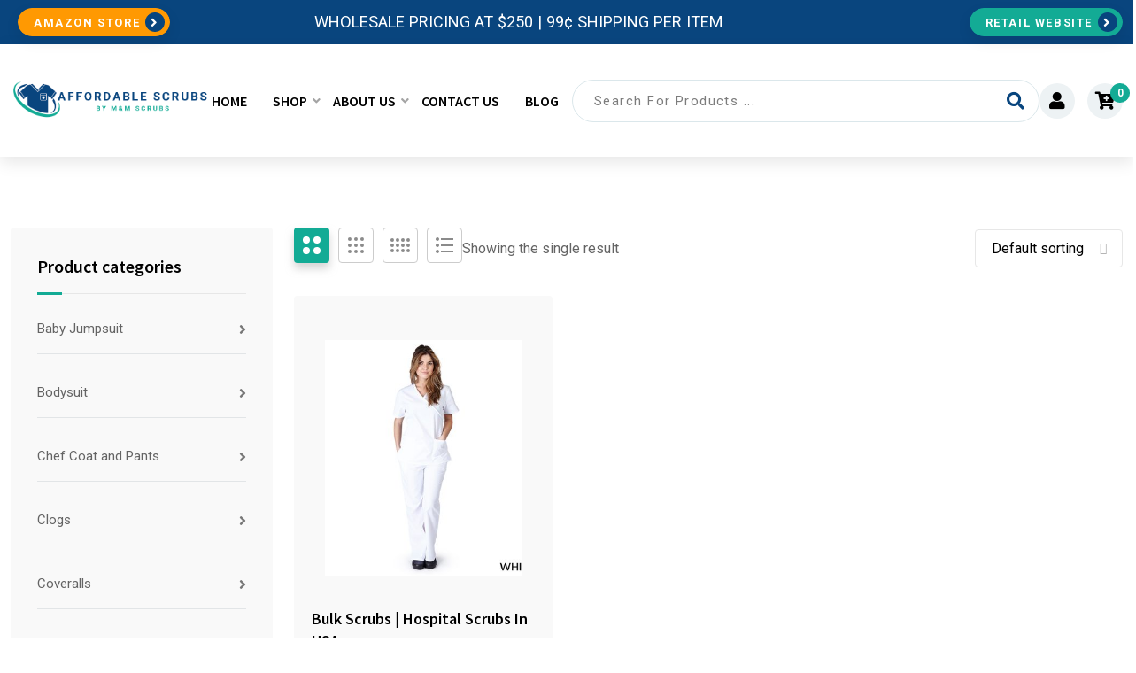

--- FILE ---
content_type: text/html; charset=UTF-8
request_url: https://affordablescrubs.com/product-tag/affordable-scrubs/
body_size: 23194
content:
<!DOCTYPE html>
<html lang="en-US" prefix="og: https://ogp.me/ns#">
<head>
	<meta charset="UTF-8">
	<meta name="viewport" content="width=device-width, initial-scale=1.0">
	<link rel="profile" href="https://gmpg.org/xfn/11" />
	<noscript><style>#preloader{display:none;}</style></noscript>
<!-- Search Engine Optimization by Rank Math - https://rankmath.com/ -->
<title>Affordable Scrubs - Affordable Scrubs</title><link rel="preload" as="style" href="https://fonts.googleapis.com/css?family=Roboto%3A500%2C600%2C700%2C400%7CSource%20Sans%20Pro%3A500%2C600%2C700%2C600&#038;display=swap" /><link rel="stylesheet" href="https://fonts.googleapis.com/css?family=Roboto%3A500%2C600%2C700%2C400%7CSource%20Sans%20Pro%3A500%2C600%2C700%2C600&#038;display=swap" media="print" onload="this.media='all'" /><noscript><link rel="stylesheet" href="https://fonts.googleapis.com/css?family=Roboto%3A500%2C600%2C700%2C400%7CSource%20Sans%20Pro%3A500%2C600%2C700%2C600&#038;display=swap" /></noscript>
<meta name="robots" content="follow, noindex"/>
<meta property="og:locale" content="en_US" />
<meta property="og:type" content="article" />
<meta property="og:title" content="Affordable Scrubs - Affordable Scrubs" />
<meta property="og:url" content="https://affordablescrubs.com/product-tag/affordable-scrubs/" />
<meta property="og:site_name" content="Affordable Scrubs" />
<meta name="twitter:card" content="summary_large_image" />
<meta name="twitter:title" content="Affordable Scrubs - Affordable Scrubs" />
<meta name="twitter:label1" content="Products" />
<meta name="twitter:data1" content="1" />
<script type="application/ld+json" class="rank-math-schema">{"@context":"https://schema.org","@graph":[{"@type":"Organization","@id":"https://affordablescrubs.com/#organization","name":"Affordable Scrubs"},{"@type":"WebSite","@id":"https://affordablescrubs.com/#website","url":"https://affordablescrubs.com","name":"Affordable Scrubs","publisher":{"@id":"https://affordablescrubs.com/#organization"},"inLanguage":"en-US"},{"@type":"CollectionPage","@id":"https://affordablescrubs.com/product-tag/affordable-scrubs/#webpage","url":"https://affordablescrubs.com/product-tag/affordable-scrubs/","name":"Affordable Scrubs - Affordable Scrubs","isPartOf":{"@id":"https://affordablescrubs.com/#website"},"inLanguage":"en-US"}]}</script>
<!-- /Rank Math WordPress SEO plugin -->

<link rel='dns-prefetch' href='//www.googletagmanager.com' />
<link rel='dns-prefetch' href='//fonts.googleapis.com' />
<link href='https://fonts.gstatic.com' crossorigin rel='preconnect' />
<link rel="alternate" type="application/rss+xml" title="Affordable Scrubs &raquo; Feed" href="https://affordablescrubs.com/feed/" />
<link rel="alternate" type="application/rss+xml" title="Affordable Scrubs &raquo; Affordable Scrubs Tag Feed" href="https://affordablescrubs.com/product-tag/affordable-scrubs/feed/" />
<style id='wp-img-auto-sizes-contain-inline-css' >
img:is([sizes=auto i],[sizes^="auto," i]){contain-intrinsic-size:3000px 1500px}
/*# sourceURL=wp-img-auto-sizes-contain-inline-css */
</style>
<link rel='stylesheet' id='fluentform-elementor-widget-css' href='https://affordablescrubs.com/wp-content/plugins/fluentform/assets/css/fluent-forms-elementor-widget.css?ver=6.1.14'  media='all' />
<link rel='stylesheet' id='elementor-frontend-css' href='https://affordablescrubs.com/wp-content/plugins/elementor/assets/css/frontend.min.css?ver=3.34.1'  media='all' />
<style id='wp-emoji-styles-inline-css' >

	img.wp-smiley, img.emoji {
		display: inline !important;
		border: none !important;
		box-shadow: none !important;
		height: 1em !important;
		width: 1em !important;
		margin: 0 0.07em !important;
		vertical-align: -0.1em !important;
		background: none !important;
		padding: 0 !important;
	}
/*# sourceURL=wp-emoji-styles-inline-css */
</style>
<link rel='stylesheet' id='wp-block-library-css' href='https://affordablescrubs.com/wp-includes/css/dist/block-library/style.min.css?ver=952a4e74aadff939e02414c67bb068e1'  media='all' />
<style id='wp-block-library-theme-inline-css' >
.wp-block-audio :where(figcaption){color:#555;font-size:13px;text-align:center}.is-dark-theme .wp-block-audio :where(figcaption){color:#ffffffa6}.wp-block-audio{margin:0 0 1em}.wp-block-code{border:1px solid #ccc;border-radius:4px;font-family:Menlo,Consolas,monaco,monospace;padding:.8em 1em}.wp-block-embed :where(figcaption){color:#555;font-size:13px;text-align:center}.is-dark-theme .wp-block-embed :where(figcaption){color:#ffffffa6}.wp-block-embed{margin:0 0 1em}.blocks-gallery-caption{color:#555;font-size:13px;text-align:center}.is-dark-theme .blocks-gallery-caption{color:#ffffffa6}:root :where(.wp-block-image figcaption){color:#555;font-size:13px;text-align:center}.is-dark-theme :root :where(.wp-block-image figcaption){color:#ffffffa6}.wp-block-image{margin:0 0 1em}.wp-block-pullquote{border-bottom:4px solid;border-top:4px solid;color:currentColor;margin-bottom:1.75em}.wp-block-pullquote :where(cite),.wp-block-pullquote :where(footer),.wp-block-pullquote__citation{color:currentColor;font-size:.8125em;font-style:normal;text-transform:uppercase}.wp-block-quote{border-left:.25em solid;margin:0 0 1.75em;padding-left:1em}.wp-block-quote cite,.wp-block-quote footer{color:currentColor;font-size:.8125em;font-style:normal;position:relative}.wp-block-quote:where(.has-text-align-right){border-left:none;border-right:.25em solid;padding-left:0;padding-right:1em}.wp-block-quote:where(.has-text-align-center){border:none;padding-left:0}.wp-block-quote.is-large,.wp-block-quote.is-style-large,.wp-block-quote:where(.is-style-plain){border:none}.wp-block-search .wp-block-search__label{font-weight:700}.wp-block-search__button{border:1px solid #ccc;padding:.375em .625em}:where(.wp-block-group.has-background){padding:1.25em 2.375em}.wp-block-separator.has-css-opacity{opacity:.4}.wp-block-separator{border:none;border-bottom:2px solid;margin-left:auto;margin-right:auto}.wp-block-separator.has-alpha-channel-opacity{opacity:1}.wp-block-separator:not(.is-style-wide):not(.is-style-dots){width:100px}.wp-block-separator.has-background:not(.is-style-dots){border-bottom:none;height:1px}.wp-block-separator.has-background:not(.is-style-wide):not(.is-style-dots){height:2px}.wp-block-table{margin:0 0 1em}.wp-block-table td,.wp-block-table th{word-break:normal}.wp-block-table :where(figcaption){color:#555;font-size:13px;text-align:center}.is-dark-theme .wp-block-table :where(figcaption){color:#ffffffa6}.wp-block-video :where(figcaption){color:#555;font-size:13px;text-align:center}.is-dark-theme .wp-block-video :where(figcaption){color:#ffffffa6}.wp-block-video{margin:0 0 1em}:root :where(.wp-block-template-part.has-background){margin-bottom:0;margin-top:0;padding:1.25em 2.375em}
/*# sourceURL=/wp-includes/css/dist/block-library/theme.min.css */
</style>
<style id='classic-theme-styles-inline-css' >
/*! This file is auto-generated */
.wp-block-button__link{color:#fff;background-color:#32373c;border-radius:9999px;box-shadow:none;text-decoration:none;padding:calc(.667em + 2px) calc(1.333em + 2px);font-size:1.125em}.wp-block-file__button{background:#32373c;color:#fff;text-decoration:none}
/*# sourceURL=/wp-includes/css/classic-themes.min.css */
</style>
<style id='rank-math-toc-block-style-inline-css' >
.wp-block-rank-math-toc-block nav ol{counter-reset:item}.wp-block-rank-math-toc-block nav ol li{display:block}.wp-block-rank-math-toc-block nav ol li:before{content:counters(item, ".") ". ";counter-increment:item}

/*# sourceURL=https://affordablescrubs.com/wp-content/plugins/seo-by-rank-math/includes/modules/schema/blocks/toc/assets/css/toc_list_style.css */
</style>
<style id='rank-math-rich-snippet-style-inline-css' >
/*!
* Plugin:  Rank Math
* URL: https://rankmath.com/wordpress/plugin/seo-suite/
* Name:  rank-math-review-snippet.css
*/@-webkit-keyframes spin{0%{-webkit-transform:rotate(0deg)}100%{-webkit-transform:rotate(-360deg)}}@keyframes spin{0%{-webkit-transform:rotate(0deg)}100%{-webkit-transform:rotate(-360deg)}}@keyframes bounce{from{-webkit-transform:translateY(0px);transform:translateY(0px)}to{-webkit-transform:translateY(-5px);transform:translateY(-5px)}}@-webkit-keyframes bounce{from{-webkit-transform:translateY(0px);transform:translateY(0px)}to{-webkit-transform:translateY(-5px);transform:translateY(-5px)}}@-webkit-keyframes loading{0%{background-size:20% 50% ,20% 50% ,20% 50%}20%{background-size:20% 20% ,20% 50% ,20% 50%}40%{background-size:20% 100%,20% 20% ,20% 50%}60%{background-size:20% 50% ,20% 100%,20% 20%}80%{background-size:20% 50% ,20% 50% ,20% 100%}100%{background-size:20% 50% ,20% 50% ,20% 50%}}@keyframes loading{0%{background-size:20% 50% ,20% 50% ,20% 50%}20%{background-size:20% 20% ,20% 50% ,20% 50%}40%{background-size:20% 100%,20% 20% ,20% 50%}60%{background-size:20% 50% ,20% 100%,20% 20%}80%{background-size:20% 50% ,20% 50% ,20% 100%}100%{background-size:20% 50% ,20% 50% ,20% 50%}}:root{--rankmath-wp-adminbar-height: 0}#rank-math-rich-snippet-wrapper{overflow:hidden}#rank-math-rich-snippet-wrapper h5.rank-math-title{display:block;font-size:18px;line-height:1.4}#rank-math-rich-snippet-wrapper .rank-math-review-image{float:right;max-width:40%;margin-left:15px}#rank-math-rich-snippet-wrapper .rank-math-review-data{margin-bottom:15px}#rank-math-rich-snippet-wrapper .rank-math-total-wrapper{width:100%;padding:0 0 20px 0;float:left;clear:both;position:relative;-webkit-box-sizing:border-box;box-sizing:border-box}#rank-math-rich-snippet-wrapper .rank-math-total-wrapper .rank-math-total{border:0;display:block;margin:0;width:auto;float:left;text-align:left;padding:0;font-size:24px;line-height:1;font-weight:700;-webkit-box-sizing:border-box;box-sizing:border-box;overflow:hidden}#rank-math-rich-snippet-wrapper .rank-math-total-wrapper .rank-math-review-star{float:left;margin-left:15px;margin-top:5px;position:relative;z-index:99;line-height:1}#rank-math-rich-snippet-wrapper .rank-math-total-wrapper .rank-math-review-star .rank-math-review-result-wrapper{display:inline-block;white-space:nowrap;position:relative;color:#e7e7e7}#rank-math-rich-snippet-wrapper .rank-math-total-wrapper .rank-math-review-star .rank-math-review-result-wrapper .rank-math-review-result{position:absolute;top:0;left:0;overflow:hidden;white-space:nowrap;color:#ffbe01}#rank-math-rich-snippet-wrapper .rank-math-total-wrapper .rank-math-review-star .rank-math-review-result-wrapper i{font-size:18px;-webkit-text-stroke-width:1px;font-style:normal;padding:0 2px;line-height:inherit}#rank-math-rich-snippet-wrapper .rank-math-total-wrapper .rank-math-review-star .rank-math-review-result-wrapper i:before{content:"\2605"}body.rtl #rank-math-rich-snippet-wrapper .rank-math-review-image{float:left;margin-left:0;margin-right:15px}body.rtl #rank-math-rich-snippet-wrapper .rank-math-total-wrapper .rank-math-total{float:right}body.rtl #rank-math-rich-snippet-wrapper .rank-math-total-wrapper .rank-math-review-star{float:right;margin-left:0;margin-right:15px}body.rtl #rank-math-rich-snippet-wrapper .rank-math-total-wrapper .rank-math-review-star .rank-math-review-result{left:auto;right:0}@media screen and (max-width: 480px){#rank-math-rich-snippet-wrapper .rank-math-review-image{display:block;max-width:100%;width:100%;text-align:center;margin-right:0}#rank-math-rich-snippet-wrapper .rank-math-review-data{clear:both}}.clear{clear:both}

/*# sourceURL=https://affordablescrubs.com/wp-content/plugins/seo-by-rank-math/includes/modules/schema/blocks/schema/assets/css/schema.css */
</style>
<style id='global-styles-inline-css' >
:root{--wp--preset--aspect-ratio--square: 1;--wp--preset--aspect-ratio--4-3: 4/3;--wp--preset--aspect-ratio--3-4: 3/4;--wp--preset--aspect-ratio--3-2: 3/2;--wp--preset--aspect-ratio--2-3: 2/3;--wp--preset--aspect-ratio--16-9: 16/9;--wp--preset--aspect-ratio--9-16: 9/16;--wp--preset--color--black: #000000;--wp--preset--color--cyan-bluish-gray: #abb8c3;--wp--preset--color--white: #ffffff;--wp--preset--color--pale-pink: #f78da7;--wp--preset--color--vivid-red: #cf2e2e;--wp--preset--color--luminous-vivid-orange: #ff6900;--wp--preset--color--luminous-vivid-amber: #fcb900;--wp--preset--color--light-green-cyan: #7bdcb5;--wp--preset--color--vivid-green-cyan: #00d084;--wp--preset--color--pale-cyan-blue: #8ed1fc;--wp--preset--color--vivid-cyan-blue: #0693e3;--wp--preset--color--vivid-purple: #9b51e0;--wp--preset--color--medimall-primary: #064acb;--wp--preset--color--medimall-secondary: #f3a952;--wp--preset--color--medimall-light: #ffffff;--wp--preset--color--medimall-black: #000000;--wp--preset--color--medimall-dark: #161d28;--wp--preset--gradient--vivid-cyan-blue-to-vivid-purple: linear-gradient(135deg,rgb(6,147,227) 0%,rgb(155,81,224) 100%);--wp--preset--gradient--light-green-cyan-to-vivid-green-cyan: linear-gradient(135deg,rgb(122,220,180) 0%,rgb(0,208,130) 100%);--wp--preset--gradient--luminous-vivid-amber-to-luminous-vivid-orange: linear-gradient(135deg,rgb(252,185,0) 0%,rgb(255,105,0) 100%);--wp--preset--gradient--luminous-vivid-orange-to-vivid-red: linear-gradient(135deg,rgb(255,105,0) 0%,rgb(207,46,46) 100%);--wp--preset--gradient--very-light-gray-to-cyan-bluish-gray: linear-gradient(135deg,rgb(238,238,238) 0%,rgb(169,184,195) 100%);--wp--preset--gradient--cool-to-warm-spectrum: linear-gradient(135deg,rgb(74,234,220) 0%,rgb(151,120,209) 20%,rgb(207,42,186) 40%,rgb(238,44,130) 60%,rgb(251,105,98) 80%,rgb(254,248,76) 100%);--wp--preset--gradient--blush-light-purple: linear-gradient(135deg,rgb(255,206,236) 0%,rgb(152,150,240) 100%);--wp--preset--gradient--blush-bordeaux: linear-gradient(135deg,rgb(254,205,165) 0%,rgb(254,45,45) 50%,rgb(107,0,62) 100%);--wp--preset--gradient--luminous-dusk: linear-gradient(135deg,rgb(255,203,112) 0%,rgb(199,81,192) 50%,rgb(65,88,208) 100%);--wp--preset--gradient--pale-ocean: linear-gradient(135deg,rgb(255,245,203) 0%,rgb(182,227,212) 50%,rgb(51,167,181) 100%);--wp--preset--gradient--electric-grass: linear-gradient(135deg,rgb(202,248,128) 0%,rgb(113,206,126) 100%);--wp--preset--gradient--midnight: linear-gradient(135deg,rgb(2,3,129) 0%,rgb(40,116,252) 100%);--wp--preset--font-size--small: 12px;--wp--preset--font-size--medium: 20px;--wp--preset--font-size--large: 36px;--wp--preset--font-size--x-large: 42px;--wp--preset--font-size--normal: 16px;--wp--preset--font-size--huge: 50px;--wp--preset--spacing--20: 0.44rem;--wp--preset--spacing--30: 0.67rem;--wp--preset--spacing--40: 1rem;--wp--preset--spacing--50: 1.5rem;--wp--preset--spacing--60: 2.25rem;--wp--preset--spacing--70: 3.38rem;--wp--preset--spacing--80: 5.06rem;--wp--preset--shadow--natural: 6px 6px 9px rgba(0, 0, 0, 0.2);--wp--preset--shadow--deep: 12px 12px 50px rgba(0, 0, 0, 0.4);--wp--preset--shadow--sharp: 6px 6px 0px rgba(0, 0, 0, 0.2);--wp--preset--shadow--outlined: 6px 6px 0px -3px rgb(255, 255, 255), 6px 6px rgb(0, 0, 0);--wp--preset--shadow--crisp: 6px 6px 0px rgb(0, 0, 0);}:where(.is-layout-flex){gap: 0.5em;}:where(.is-layout-grid){gap: 0.5em;}body .is-layout-flex{display: flex;}.is-layout-flex{flex-wrap: wrap;align-items: center;}.is-layout-flex > :is(*, div){margin: 0;}body .is-layout-grid{display: grid;}.is-layout-grid > :is(*, div){margin: 0;}:where(.wp-block-columns.is-layout-flex){gap: 2em;}:where(.wp-block-columns.is-layout-grid){gap: 2em;}:where(.wp-block-post-template.is-layout-flex){gap: 1.25em;}:where(.wp-block-post-template.is-layout-grid){gap: 1.25em;}.has-black-color{color: var(--wp--preset--color--black) !important;}.has-cyan-bluish-gray-color{color: var(--wp--preset--color--cyan-bluish-gray) !important;}.has-white-color{color: var(--wp--preset--color--white) !important;}.has-pale-pink-color{color: var(--wp--preset--color--pale-pink) !important;}.has-vivid-red-color{color: var(--wp--preset--color--vivid-red) !important;}.has-luminous-vivid-orange-color{color: var(--wp--preset--color--luminous-vivid-orange) !important;}.has-luminous-vivid-amber-color{color: var(--wp--preset--color--luminous-vivid-amber) !important;}.has-light-green-cyan-color{color: var(--wp--preset--color--light-green-cyan) !important;}.has-vivid-green-cyan-color{color: var(--wp--preset--color--vivid-green-cyan) !important;}.has-pale-cyan-blue-color{color: var(--wp--preset--color--pale-cyan-blue) !important;}.has-vivid-cyan-blue-color{color: var(--wp--preset--color--vivid-cyan-blue) !important;}.has-vivid-purple-color{color: var(--wp--preset--color--vivid-purple) !important;}.has-black-background-color{background-color: var(--wp--preset--color--black) !important;}.has-cyan-bluish-gray-background-color{background-color: var(--wp--preset--color--cyan-bluish-gray) !important;}.has-white-background-color{background-color: var(--wp--preset--color--white) !important;}.has-pale-pink-background-color{background-color: var(--wp--preset--color--pale-pink) !important;}.has-vivid-red-background-color{background-color: var(--wp--preset--color--vivid-red) !important;}.has-luminous-vivid-orange-background-color{background-color: var(--wp--preset--color--luminous-vivid-orange) !important;}.has-luminous-vivid-amber-background-color{background-color: var(--wp--preset--color--luminous-vivid-amber) !important;}.has-light-green-cyan-background-color{background-color: var(--wp--preset--color--light-green-cyan) !important;}.has-vivid-green-cyan-background-color{background-color: var(--wp--preset--color--vivid-green-cyan) !important;}.has-pale-cyan-blue-background-color{background-color: var(--wp--preset--color--pale-cyan-blue) !important;}.has-vivid-cyan-blue-background-color{background-color: var(--wp--preset--color--vivid-cyan-blue) !important;}.has-vivid-purple-background-color{background-color: var(--wp--preset--color--vivid-purple) !important;}.has-black-border-color{border-color: var(--wp--preset--color--black) !important;}.has-cyan-bluish-gray-border-color{border-color: var(--wp--preset--color--cyan-bluish-gray) !important;}.has-white-border-color{border-color: var(--wp--preset--color--white) !important;}.has-pale-pink-border-color{border-color: var(--wp--preset--color--pale-pink) !important;}.has-vivid-red-border-color{border-color: var(--wp--preset--color--vivid-red) !important;}.has-luminous-vivid-orange-border-color{border-color: var(--wp--preset--color--luminous-vivid-orange) !important;}.has-luminous-vivid-amber-border-color{border-color: var(--wp--preset--color--luminous-vivid-amber) !important;}.has-light-green-cyan-border-color{border-color: var(--wp--preset--color--light-green-cyan) !important;}.has-vivid-green-cyan-border-color{border-color: var(--wp--preset--color--vivid-green-cyan) !important;}.has-pale-cyan-blue-border-color{border-color: var(--wp--preset--color--pale-cyan-blue) !important;}.has-vivid-cyan-blue-border-color{border-color: var(--wp--preset--color--vivid-cyan-blue) !important;}.has-vivid-purple-border-color{border-color: var(--wp--preset--color--vivid-purple) !important;}.has-vivid-cyan-blue-to-vivid-purple-gradient-background{background: var(--wp--preset--gradient--vivid-cyan-blue-to-vivid-purple) !important;}.has-light-green-cyan-to-vivid-green-cyan-gradient-background{background: var(--wp--preset--gradient--light-green-cyan-to-vivid-green-cyan) !important;}.has-luminous-vivid-amber-to-luminous-vivid-orange-gradient-background{background: var(--wp--preset--gradient--luminous-vivid-amber-to-luminous-vivid-orange) !important;}.has-luminous-vivid-orange-to-vivid-red-gradient-background{background: var(--wp--preset--gradient--luminous-vivid-orange-to-vivid-red) !important;}.has-very-light-gray-to-cyan-bluish-gray-gradient-background{background: var(--wp--preset--gradient--very-light-gray-to-cyan-bluish-gray) !important;}.has-cool-to-warm-spectrum-gradient-background{background: var(--wp--preset--gradient--cool-to-warm-spectrum) !important;}.has-blush-light-purple-gradient-background{background: var(--wp--preset--gradient--blush-light-purple) !important;}.has-blush-bordeaux-gradient-background{background: var(--wp--preset--gradient--blush-bordeaux) !important;}.has-luminous-dusk-gradient-background{background: var(--wp--preset--gradient--luminous-dusk) !important;}.has-pale-ocean-gradient-background{background: var(--wp--preset--gradient--pale-ocean) !important;}.has-electric-grass-gradient-background{background: var(--wp--preset--gradient--electric-grass) !important;}.has-midnight-gradient-background{background: var(--wp--preset--gradient--midnight) !important;}.has-small-font-size{font-size: var(--wp--preset--font-size--small) !important;}.has-medium-font-size{font-size: var(--wp--preset--font-size--medium) !important;}.has-large-font-size{font-size: var(--wp--preset--font-size--large) !important;}.has-x-large-font-size{font-size: var(--wp--preset--font-size--x-large) !important;}
:where(.wp-block-post-template.is-layout-flex){gap: 1.25em;}:where(.wp-block-post-template.is-layout-grid){gap: 1.25em;}
:where(.wp-block-term-template.is-layout-flex){gap: 1.25em;}:where(.wp-block-term-template.is-layout-grid){gap: 1.25em;}
:where(.wp-block-columns.is-layout-flex){gap: 2em;}:where(.wp-block-columns.is-layout-grid){gap: 2em;}
:root :where(.wp-block-pullquote){font-size: 1.5em;line-height: 1.6;}
/*# sourceURL=global-styles-inline-css */
</style>
<link rel='stylesheet' id='matrix-style-css' href='https://affordablescrubs.com/wp-content/plugins/bulk-variation-table-for-woocommerce//css/matrix-style.css?ver=1.0'  media='all' />
<link rel='stylesheet' id='woocommerce-layout-css' href='https://affordablescrubs.com/wp-content/plugins/woocommerce/assets/css/woocommerce-layout.css?ver=10.4.3'  media='all' />
<link rel='stylesheet' id='woocommerce-smallscreen-css' href='https://affordablescrubs.com/wp-content/plugins/woocommerce/assets/css/woocommerce-smallscreen.css?ver=10.4.3'  media='only screen and (max-width: 767px)' />
<link rel='stylesheet' id='woocommerce-general-css' href='https://affordablescrubs.com/wp-content/plugins/woocommerce/assets/css/woocommerce.css?ver=10.4.3'  media='all' />
<style id='woocommerce-inline-inline-css' >
.woocommerce form .form-row .required { visibility: visible; }
/*# sourceURL=woocommerce-inline-inline-css */
</style>

<link rel='stylesheet' id='bootstrap-css' href='https://affordablescrubs.com/wp-content/themes/medimall/assets/css/bootstrap.min.css?ver=1.2.3'  media='all' />
<link rel='stylesheet' id='font-awesome-css' href='https://affordablescrubs.com/wp-content/themes/medimall/assets/css/all.min.css?ver=1.2.3'  media='all' />
<link rel='stylesheet' id='icofont-css' href='https://affordablescrubs.com/wp-content/themes/medimall/assets/css/icofont.min.css?ver=1.2.3'  media='all' />
<link rel='stylesheet' id='magnific-popup-css' href='https://affordablescrubs.com/wp-content/themes/medimall/assets/css/magnific-popup.css?ver=1.2.3'  media='all' />
<link rel='stylesheet' id='animate-css' href='https://affordablescrubs.com/wp-content/themes/medimall/assets/css/animate.min.css?ver=1.2.3'  media='all' />
<link rel='stylesheet' id='medimall-default-css' href='https://affordablescrubs.com/wp-content/themes/medimall/assets/css/default.css?ver=1.2.3'  media='all' />
<link rel='stylesheet' id='medimall-style-css' href='https://affordablescrubs.com/wp-content/themes/medimall/assets/css/style.css?ver=1.2.3'  media='all' />
<link rel='stylesheet' id='medimall-wc-css' href='https://affordablescrubs.com/wp-content/themes/medimall/assets/css/woocommerce.css?ver=1.2.3'  media='all' />
<link rel='stylesheet' id='medimall-elementor-css' href='https://affordablescrubs.com/wp-content/themes/medimall/assets/css/elementor.css?ver=1.2.3'  media='all' />
<style id='medimall-elementor-inline-css' >
.inner-page-banner{background-color:#f6f6f6;}.inner-page-banner{padding-top:40px;}.inner-page-banner{padding-bottom:40px;} span{ margin:0; padding:0; } body { font-family: 'Roboto', sans-serif !important; font-size: 16px; line-height: 1.5; font-weight : normal;  font-style: normal; } h1,h2,h3,h4,h5,h6 { font-family: 'Source Sans Pro', sans-serif; font-weight : 600; } h1 { font-size: 42px; line-height: 1.4; font-style: normal; } h2 { font-size: 32px; line-height: 1.4; font-style: normal; } h3 { font-size: 26px; line-height: 1.4; font-style: normal; } h4 { font-size: 22px; line-height: 1.4; font-style: normal; } h5 { font-size: 18px; line-height: 1.4; font-style: normal; } h6 { font-size: 16px; line-height: 1.4; font-style: normal; }  .topbar.style-2{ background-color:#09457e; } .rt-main-menu.style-2 .menu .menu-item > a, .rt-main-menu .menu .menu-item a { font-family: 'Source Sans Pro', sans-serif; font-size: 16px; line-height: 1.5; font-weight : 600;  font-style: normal; }  .rt-main-menu .menu .menu-item.menu-item-has-children .sub-menu a { font-family: 'Source Sans Pro', sans-serif; font-size: 16px; line-height: 1.2; font-weight : 500;  font-style: normal; }   .inner-page-banner{ background-color: #f6f6f6; } .rt-btn-6, .search-btn, #back-to-top, .cta-wrapper, .tooltip-inner, .rt-btn-1 .icon, .rt-submit-btn-1, .rt-btn-1::before, .rt-menu-wrapper-1, #back-to-top:hover, .navbar-wrap.style-4, .fixed-header-style-1, .woocommerce a.button, .rt-submit-btn-1:hover, .footer.style-1::before, .rt-sell-all-btn-1:hover, .rt-category-box.style-4, .rt-cs-filter-btn.active, .comment-form .submit-btn, .contact-form .submit-btn, .woocommerce input.button, .woocommerce a.button.alt, .tag-list .tag-link:hover, .woocommerce button.button, .cta-wrapper.style-1::after, .woocommerce a.button:hover, .woocommerce input.button.alt, .woocommerce button.button.alt, .comment-form .submit-btn:hover, .contact-form .submit-btn:hover, .woocommerce a.button.alt:hover, .tagcloud .tag-cloud-link:hover, .woocommerce input.button:hover, .woocommerce button.button:hover, .hover-content-2 .action-btn-area,  .woocommerce input.button.alt:hover, .woocommerce button.button.alt:hover, .rt-product-box .item-content .cart-icon, .rdtheme-wc-reviews #respond input#submit, .hover-content-2 .action-btn-area a:hover, .hover-content-1 .action-btn-area a:hover, .woocommerce button.button:disabled:hover, .rt-isotope-menu-1.style-2 .menu-item.current, .rdtheme-wc-reviews #respond input#submit:hover, .slider-navigation .slider-btn.btn-prev:hover:after, .slider-navigation .slider-btn.btn-next:hover:after, .woocommerce button.button:disabled[disabled]:hover, .site-content .error-page-area .error-page .error-btn a, .woocommerce div.product .single-add-to-cart-wrapper a:hover, .woocommerce .widget_price_filter .ui-slider .ui-slider-range, .search-box-wrap-1.product-search .cat-btn-wrap .rt-btn-3:after, #side-content-area-id .woocommerce-mini-cart__buttons.buttons a.checkout, #side-content-area-id .woocommerce-mini-cart__buttons.buttons a.checkout:hover, .woocommerce-account .woocommerce .woocommerce-MyAccount-navigation ul li a:hover, .woocommerce-checkout .woocommerce .checkout #payment .place-order button#place_order, .woocommerce-account .woocommerce .woocommerce-MyAccount-navigation ul li.is-active a, .woocommerce form .woocommerce-address-fields #payment .place-order button#place_order, .woocommerce-checkout .woocommerce .checkout #payment .place-order button#place_order:hover, .woocommerce-account .woocommerce .woocommerce-MyAccount-navigation ul li.is-active a:hover,  .woocommerce form .woocommerce-address-fields #payment .place-order button#place_order:hover,  .woocommerce div.product .single-add-to-cart-wrapper button.button.single_add_to_cart_button, .woocommerce div.product .single-add-to-cart-wrapper button.button.single_add_to_cart_button:hover, .woocommerce div.product .single-add-to-cart-wrapper button.button.single_add_to_cart_button.disabled { background-color: #08457e; } .hover-content-2 .action-btn-area a:hover, .woocommerce table.shop_table tbody tr td.product-remove a:hover { background-color: #08457e!important; } .rt-isotope-menu-1.style-2 .menu-item.current { box-shadow: 0px 7px 18px 0px rgba(8, 69, 126, 0.43); } .rdtheme-wc-reviews #respond input#submit { box-shadow: 0px 6px 27px 0px rgba(8, 69, 126, 0.40); }  .rt-btn-3 .icon, .rt-meta a:hover, .rt-list a:hover, p.logged-in-as a, .top-list a:hover, .rt-social a:hover, a.reset_variations, .copy-text a:hover, .cat-btn-wrap .icon, .rt-drop-menu a:hover, .rt-btn-1:hover .icon, .rt-meta .tag-link:hover, .woocommerce-info:before, .rt-read-more-btn-3:hover, .rt-read-more-btn-1:hover, .top-list.style-2 a:hover, .rt-social.style-2 a:hover, .rt-banner-content .price, .share-box.style-1 a:hover, .woocommerce-message:before, .footer-widget .menu a:hover, .contact-list.style-1 .title, .rt-post-meta .tag-link:hover, .main-breadcrumb span.current, .drawer-container .close:hover, .main-breadcrumb .current-item, .share-box.style-1 .tags .icon, .woocommerce-MyAccount-content a, .rt-blog-box.layout-3 .rt-meta i, .woocommerce div.product p.price, .rt-card-box.style-1 ul li a:hover, .footer.style-2 .copy-text a:hover, .woocommerce-privacy-policy-text a, .footer.style-3 .copy-text a:hover, .woocommerce div.product span.price, .rt-post-meta .icon, .rt-meta .icon, .rt-product-box .item-content .price, .rt-isotope-menu-1 .menu-item.current, .rt-info-box.style-1 .contact-number a, .footer.style-3 .contact-list li .icon, .rt-servie-box.style-1:hover .item-icon i, .slider-navigation-2.layout-2 .slider-btn, .footer.style-3 .footer-widget .menu a:hover, .rt-testimonial-box-1 .test-author-box .name, .footer.style-3 .schedule-info-box .contact-no, .rt-blog-box .blog-content .blog-title a:hover, .rt-post-banner-xl.style-2 .post-content .price, .rt-product-box .item-content .product-cat:hover, .footer-top.style-2 .footer-widget ul li a:hover, .rt-category-box .item-content .item-title a:hover, .rt-sidebar.style-2 .product-categories li a:hover, .rt-category-box:hover .item-content .item-title a, .search-form-box.style-1 .form-group .search-submit, .rt-product-box .item-content .product-name a:hover, .rt-post-banner-xl.style-2 .post-content .sub-title, .rt-post-banner.layout-2.style-3 .post-content .price, .rt-sidebar.style-2 .product-categories li:hover:after, .search-form-box.style-1 .form-group .search-submit:hover, .rt-sidebar.style-2 .rt-card-box.style-1 ul li:hover:after, .site-content .error-page-area .error-page .error-btn a:hover, .rt-filter-form-grid .grid-item .product-categories li a:hover, .sidebar-wrap.widget_archive .rt-card-box.style-1 ul li:hover:after, .rt-advanced-search-2.product-search .rt-drop-menu.style-3 li:hover, .rt-advanced-search-1 .rt-input-group .input-group-append .search-btn, .rt-sidebar.style-2 .woocommerce-widget-layered-nav-list li:hover > *, .single-product-top-1 .product_meta-area .product-meta-content a:hover, .single-product-top-2 .product_meta-area .product-meta-content a:hover, .sidebar-wrap.widget_categories .rt-card-box.style-1 ul li a:hover:after,  .rt-filter-form-grid .grid-item .woocommerce-widget-layered-nav-list li:hover > *,  .rtwpvg-wrapper .rtwpvg-slider-wrapper .rtwpvg-trigger .dashicons-search:hover:before, #side-content-area-id .woocommerce-mini-cart__total span.woocommerce-Price-amount.amount { color: #08457e; } #side-content-area-id .single-product-wrapper .remove-wrapper .remove:hover { color: #08457e !important; }  .bs-tooltip-top .tooltip-arrow::before, .bs-tooltip-auto[data-popper-placement^="top"] .tooltip-arrow::before { border-top-color: #08457e; } .rt-cs-filter-btn.active, .tag-list .tag-link:hover, .drawer-container .close:hover, .tagcloud .tag-cloud-link:hover, .rt-isotope-menu-1.style-2 .menu-item.current, .slider-navigation .slider-btn.btn-prev:hover:after, .slider-navigation .slider-btn.btn-next:hover:after, .site-content .error-page-area .error-page .error-btn a, .site-content .error-page-area .error-page .error-btn a:hover, .woocommerce .widget_price_filter .ui-slider .ui-slider-handle, #side-content-area-id .single-product-wrapper .remove-wrapper .remove:hover, .woocommerce-checkout .woocommerce .checkout #payment .place-order button#place_order, .woocommerce form .woocommerce-address-fields #payment .place-order button#place_order, .woocommerce div.product .single-product-bottom-1 .woocommerce-tabs ul.tabs li.active a, .woocommerce-checkout .woocommerce .checkout #payment .place-order button#place_order:hover, .woocommerce form .woocommerce-address-fields #payment .place-order button#place_order:hover  { border-color: #08457e; } .woocommerce table.shop_table tbody tr td.product-remove a:hover { border-color: #08457e !important; } .hover-content-2 .action-btn-area li { border-right: 1px solid rgba(255, 255, 255, .5); } .rt-cs-filter-btn::after { border-color: #08457e transparent; } blockquote::after, .rt-btn-7::before, .rt-btn-8::before, .rt-woo-btn .item-count, .user-btn-2 .item-count, .rt-tab-menu .link.active, .rt-list-style-5 li::after, .rt-list-style-1 li::after, .wishlist-btn-2 .item-count, .pagination-area ul li a:hover, .shopping-cart-btn-2 .item-count, .shopping-cart-btn-1 .item-count, .wishlist-btn-2 .wishlist-icon-num, .wishlist-btn-1 .wishlist-icon-num, .rt-section-heading-wrapper::after, .pagination-area ul li.active span,   .rt-info-box.style-2 .contact-box-icon, .rt-social.style-2 li.social-title::after, .footer-widget .footer-widget-title::after, .contact-list.style-1 .single-item::before, .rt-post-banner-xl .post-content .sub-title, .rt-subscribe-form.style-2 .rt-submit-btn-1, .slider-navigation-2.layout-2 .slider-btn:hover, .rt-subscribe-form.style-2 .rt-submit-btn-1:hover, .rt-sidebar.style-2 .widget.woocommerce .widget-title:after, #side-content-area-id .woocommerce-mini-cart__buttons.buttons a, #side-content-area-id .woocommerce-mini-cart__buttons.buttons a:hover, .rt-slider-pagination .swiper-pagination-bullet.swiper-pagination-bullet-active { background-color: #13ab95; } .rdtheme-star-rating, .rating li.star-rate i, .rt-read-more-btn-3 .icon, .rt-read-more-btn-1 .icon, .rt-servie-box .item-icon i, .rt-banner-content .sub-title, .rdtheme-wc-reviews #respond p.stars a, .top-list.style-2.layout-3 li:nth-last-child(1) i { color: #13ab95; }  .pagination-area ul li.active span { border-color: #13ab95; }  
/*# sourceURL=medimall-elementor-inline-css */
</style>
<link rel='stylesheet' id='rtsb-quick-view-css' href='https://affordablescrubs.com/wp-content/plugins/shopbuilder/assets/css/modules/quick-view.css?ver=3.2.3'  media='all' />
<link rel='stylesheet' id='rtsb-wishlist-css' href='https://affordablescrubs.com/wp-content/plugins/shopbuilder/assets/css/modules/wishlist.css?ver=3.2.3'  media='all' />
<link rel='stylesheet' id='rtsb-compare-css' href='https://affordablescrubs.com/wp-content/plugins/shopbuilder/assets/css/modules/compare.css?ver=3.2.3'  media='all' />
<link rel='stylesheet' id='child-style-css' href='https://affordablescrubs.com/wp-content/themes/medimall-child/style.css?ver=952a4e74aadff939e02414c67bb068e1'  media='all' />
<link rel='stylesheet' id='rtsb-frontend-css' href='https://affordablescrubs.com/wp-content/plugins/shopbuilder/assets/css/frontend/frontend.css?ver=1768770684'  media='all' />
<style id='rtsb-frontend-inline-css' >
.rtsb-shopbuilder-plugin #toast-container .toast-success{color:#004BFF}.rtsb-shopbuilder-plugin #toast-container .toast-success:before{background-color:#004BFF}.rtsb-shopbuilder-plugin #toast-container .toast-close-button{color:#004BFF}.rtsb-shopbuilder-plugin #toast-container .toast-success{background-color:#F5F8FF}.rtsb-shopbuilder-plugin #toast-container .toast-success a{color:#0039C0}
			.rtsb-ui-modal .rtsb-modal-wrapper.quick-view-modal .rtsb-modal-content .rtsb-modal-body{
				padding: 0;
			}
			
/*# sourceURL=rtsb-frontend-inline-css */
</style>
<link rel='stylesheet' id='rtsb-fonts-css' href='https://affordablescrubs.com/wp-content/plugins/shopbuilder/assets/css/frontend/rtsb-fonts.css?ver=1768770684'  media='all' />
<link rel='stylesheet' id='photoswipe-css' href='https://affordablescrubs.com/wp-content/plugins/woocommerce/assets/css/photoswipe/photoswipe.min.css?ver=10.4.3'  media='all' />
<link rel='stylesheet' id='photoswipe-default-skin-css' href='https://affordablescrubs.com/wp-content/plugins/woocommerce/assets/css/photoswipe/default-skin/default-skin.min.css?ver=10.4.3'  media='all' />
<style id='rocket-lazyload-inline-css' >
.rll-youtube-player{position:relative;padding-bottom:56.23%;height:0;overflow:hidden;max-width:100%;}.rll-youtube-player:focus-within{outline: 2px solid currentColor;outline-offset: 5px;}.rll-youtube-player iframe{position:absolute;top:0;left:0;width:100%;height:100%;z-index:100;background:0 0}.rll-youtube-player img{bottom:0;display:block;left:0;margin:auto;max-width:100%;width:100%;position:absolute;right:0;top:0;border:none;height:auto;-webkit-transition:.4s all;-moz-transition:.4s all;transition:.4s all}.rll-youtube-player img:hover{-webkit-filter:brightness(75%)}.rll-youtube-player .play{height:100%;width:100%;left:0;top:0;position:absolute;background:url(https://affordablescrubs.com/wp-content/plugins/wp-rocket/assets/img/youtube.png) no-repeat center;background-color: transparent !important;cursor:pointer;border:none;}.wp-embed-responsive .wp-has-aspect-ratio .rll-youtube-player{position:absolute;padding-bottom:0;width:100%;height:100%;top:0;bottom:0;left:0;right:0}
/*# sourceURL=rocket-lazyload-inline-css */
</style>
<script type="text/template" id="tmpl-variation-template">
	<div class="woocommerce-variation-description">{{{ data.variation.variation_description }}}</div>
	<div class="woocommerce-variation-price">{{{ data.variation.price_html }}}</div>
	<div class="woocommerce-variation-availability">{{{ data.variation.availability_html }}}</div>
</script>
<script type="text/template" id="tmpl-unavailable-variation-template">
	<p role="alert">Sorry, this product is unavailable. Please choose a different combination.</p>
</script>
<script type="text/javascript" src="https://affordablescrubs.com/wp-includes/js/jquery/jquery.min.js?ver=3.7.1" id="jquery-core-js"></script>
<script type="text/javascript" src="https://affordablescrubs.com/wp-includes/js/jquery/jquery-migrate.min.js?ver=3.4.1" id="jquery-migrate-js"></script>

<script type="text/javascript" id="matrix-script-js-extra">
/* <![CDATA[ */
var matrix_script = {"ajax_url":"https://affordablescrubs.com/wp-admin/admin-ajax.php","nonce":"d057fc1fc4"};
//# sourceURL=matrix-script-js-extra
/* ]]> */
</script>


<script type="text/javascript" id="wc-add-to-cart-js-extra">
/* <![CDATA[ */
var wc_add_to_cart_params = {"ajax_url":"/wp-admin/admin-ajax.php","wc_ajax_url":"/?wc-ajax=%%endpoint%%","i18n_view_cart":"View cart","cart_url":"https://affordablescrubs.com/cart/","is_cart":"","cart_redirect_after_add":"no"};
//# sourceURL=wc-add-to-cart-js-extra
/* ]]> */
</script>


<script type="text/javascript" id="woocommerce-js-extra">
/* <![CDATA[ */
var woocommerce_params = {"ajax_url":"/wp-admin/admin-ajax.php","wc_ajax_url":"/?wc-ajax=%%endpoint%%","i18n_password_show":"Show password","i18n_password_hide":"Hide password"};
//# sourceURL=woocommerce-js-extra
/* ]]> */
</script>


<!-- Google tag (gtag.js) snippet added by Site Kit -->
<!-- Google Analytics snippet added by Site Kit -->
<script type="text/javascript" src="https://www.googletagmanager.com/gtag/js?id=GT-55BN6WN7" id="google_gtagjs-js" async></script>
<script type="text/javascript" id="google_gtagjs-js-after">
/* <![CDATA[ */
window.dataLayer = window.dataLayer || [];function gtag(){dataLayer.push(arguments);}
gtag("set","linker",{"domains":["affordablescrubs.com"]});
gtag("js", new Date());
gtag("set", "developer_id.dZTNiMT", true);
gtag("config", "GT-55BN6WN7");
//# sourceURL=google_gtagjs-js-after
/* ]]> */
</script>

<script type="text/javascript" id="wp-util-js-extra">
/* <![CDATA[ */
var _wpUtilSettings = {"ajax":{"url":"/wp-admin/admin-ajax.php"}};
//# sourceURL=wp-util-js-extra
/* ]]> */
</script>

<script type="text/javascript" id="wc-add-to-cart-variation-js-extra">
/* <![CDATA[ */
var wc_add_to_cart_variation_params = {"wc_ajax_url":"/?wc-ajax=%%endpoint%%","i18n_no_matching_variations_text":"Sorry, no products matched your selection. Please choose a different combination.","i18n_make_a_selection_text":"Please select some product options before adding this product to your cart.","i18n_unavailable_text":"Sorry, this product is unavailable. Please choose a different combination.","i18n_reset_alert_text":"Your selection has been reset. Please select some product options before adding this product to your cart."};
//# sourceURL=wc-add-to-cart-variation-js-extra
/* ]]> */
</script>





<link rel="https://api.w.org/" href="https://affordablescrubs.com/wp-json/" /><link rel="alternate" title="JSON" type="application/json" href="https://affordablescrubs.com/wp-json/wp/v2/product_tag/163" />
<meta name="generator" content="Site Kit by Google 1.170.0" /><title>Wholesale Scrubs vendors in USA | Medical Scrubs wholesale | Nurse Scrubs wholesale</title>
<meta name="keywords" content="Wholesale Scrubs vendors in USA,
Wholesale Scrubs sets,
Wholesale scrubs,
Wholesale Medical Scrubs,
Wholesale Scrubs Distributors,
Nursing Scrubs Wholesale,
Medical Scrubs wholesale,
Nurse Scrubs wholesale" />
<meta name="description" content="Affordable Scrubs Set is one of the Best Scrub Sets Distributors in USA. We offer a wide range of medical scrubs, coats, lab coats, bulk scrubs, and nursing scrubs.  " />
<meta name="robots" content="index, follow, all" />
<meta name="language" content="English" />
<meta name="organization" content="affordablescrubs" />
<meta name="author" content="affordablescrubs" />
<meta name="identifier-url" content="https://affordablescrubs.com/" />
<meta name="DC.Title" content="Wholesale Scrubs vendors in USA | Medical Scrubs wholesale | Nurse Scrubs wholesale" />
<meta name="DC.Description" content="Affordable Scrubs Set is one of the Best Scrub Sets Distributors in USA. We offer a wide range of medical scrubs, coats, lab coats, bulk scrubs, and nursing scrubs." />
<meta name="rating" content="General" />
<meta name="distribution" content="local" />
<meta property="og:type" content="website"/>
<meta property="og:url" content="https://affordablescrubs.com/"/>
<meta property="og:site_name" content="affordablescrubs" />
<link rel="canonical" href="https://affordablescrubs.com/" />




<meta name="google-site-verification" content="ULLOCH75GpfQUUcGT4da-yPh9jHboTWPTr_A2hhTO6A" />




<!-- Google tag (gtag.js) -->
<script async src="https://www.googletagmanager.com/gtag/js?id=G-TN9E77NCYB"></script>
<script>
  window.dataLayer = window.dataLayer || [];
  function gtag(){dataLayer.push(arguments);}
  gtag('js', new Date());

  gtag('config', 'G-TN9E77NCYB');
</script>    <style>
        .product-meta-sku, .product-meta-avaibility, .product-meta-term  {
            display:none !important;
        }
        .product-attributes {
            display: flex;
            justify-content: space-between;
            margin-bottom: 20px;
        }
        .color-chip, .size-chip {
            display: inline-block;
            margin: 2px;
            padding: 0px;
            border-radius: 0px;
            background: transparent;
            font-size: 12px;
        }
        .product-colors , .product-sizes {
            font-size: 12px;
        }
        #bulk-order-button {
            display: block;
            background-color: #13ab95;
            color: white;
            padding: 15px 20px;
            border-radius: 5px;
            text-decoration: none;
            transition: background-color 0.3s;
            margin-top: 0px;
            text-align: center;
        }
        #bulk-order-button:hover {
            background-color: #13ab95;
        }
        .woocommerce div.product .woocommerce-product-details__short-description {
            margin-bottom: 6px;
        }
        .rtin-right .price {
            display:none;
        }
        .woocommerce-product-details__short-description strong, .product-sizes strong, .product-colors strong {
            color:#000000;
        }
        .product-colors {
            margin-top:10px;
        }
        .style-price-bar {
    background-color: #09457e; /* Blue background to match your screenshot */
    color: #ffffff; /* White text color */
    padding: 10px 15px;
    border-radius: 5px; /* Rounded corners */
    margin: 20px 0; /* Space above and below the bar */
    display: flex; 
    justify-content: space-between; 
    align-items: center; 
    margin-bottom: 20px;
}

.style-price-bar .style-number,
.style-price-bar .price-range {
    font-weight: bold; /* Bold font */
}

.style-price-bar .style-number::after {
    content: '|'; /* Separator between style and price */
    margin: 0 15px;
}

/* Ensure the price always floats to the right */
.style-price-bar .price-range {
    margin-left: auto;
}

.product-specifications {
    background-color: #f8f8f8;
    padding: 20px;
    margin-top: 20px;
    border-radius: 4px;
}
.bulk-order-button-container {
    text-align: center;
    margin-bottom: 20px;
}
.color-chip, .size-chip {
    margin-right: 5px;
    display: inline-block; /* or any other styling you want */
}
    </style>
        
    	<noscript><style>.woocommerce-product-gallery{ opacity: 1 !important; }</style></noscript>
	<meta name="generator" content="Elementor 3.34.1; features: e_font_icon_svg, additional_custom_breakpoints; settings: css_print_method-internal, google_font-enabled, font_display-swap">
			<style>
				.e-con.e-parent:nth-of-type(n+4):not(.e-lazyloaded):not(.e-no-lazyload),
				.e-con.e-parent:nth-of-type(n+4):not(.e-lazyloaded):not(.e-no-lazyload) * {
					background-image: none !important;
				}
				@media screen and (max-height: 1024px) {
					.e-con.e-parent:nth-of-type(n+3):not(.e-lazyloaded):not(.e-no-lazyload),
					.e-con.e-parent:nth-of-type(n+3):not(.e-lazyloaded):not(.e-no-lazyload) * {
						background-image: none !important;
					}
				}
				@media screen and (max-height: 640px) {
					.e-con.e-parent:nth-of-type(n+2):not(.e-lazyloaded):not(.e-no-lazyload),
					.e-con.e-parent:nth-of-type(n+2):not(.e-lazyloaded):not(.e-no-lazyload) * {
						background-image: none !important;
					}
				}
			</style>
			<!-- Google Tag Manager -->
<script>(function(w,d,s,l,i){w[l]=w[l]||[];w[l].push({'gtm.start':
new Date().getTime(),event:'gtm.js'});var f=d.getElementsByTagName(s)[0],
j=d.createElement(s),dl=l!='dataLayer'?'&l='+l:'';j.async=true;j.src=
'https://www.googletagmanager.com/gtm.js?id='+i+dl;f.parentNode.insertBefore(j,f);
})(window,document,'script','dataLayer','GTM-MCKJRCM3');</script>
<!-- End Google Tag Manager --><link rel="icon" href="https://affordablescrubs.com/wp-content/uploads/2021/03/cropped-affordablescrubs--32x32.jpeg" sizes="32x32" />
<link rel="icon" href="https://affordablescrubs.com/wp-content/uploads/2021/03/cropped-affordablescrubs--192x192.jpeg" sizes="192x192" />
<link rel="apple-touch-icon" href="https://affordablescrubs.com/wp-content/uploads/2021/03/cropped-affordablescrubs--180x180.jpeg" />
<meta name="msapplication-TileImage" content="https://affordablescrubs.com/wp-content/uploads/2021/03/cropped-affordablescrubs--270x270.jpeg" />
		<style  id="wp-custom-css">
			/*General*/

.header-style-2 .logo img, .fixed-header-style-1 .logo img {
	width: 100%;
	max-width: 300px;
}

footer .widget_medimall_about .logo img {
	width: 100%;
}
.action-btn-area {
	display:none !important;
}

/*Main Menu*/

#menu-item-20264 .sub-menu {
	min-width: 480px;
  max-width: 480px;
	display: flex;
  flex-wrap: wrap;
  justify-content: flex-start;
}

#menu-item-20264 .sub-menu li {
	align-items: baseline;
  flex-basis: 40% !important;
  flex: 1;
  display: flex;
  flex-direction: column;
}


/*Home Page*/

.as_newsletter_element button {
	border-color: #446084 !important;
	height: 52px !important;
	padding: 6px 30px !important;
	min-width: 50% !important;
}

.rt-contact-form.rt-subscribe-form.style-2 .ff-t-cell {
	 justify-content: center;
}

#menu-item-20413 {
	 background: #13ab95;	
}

#menu-item-20413 a {
    text-align: center !important;
    width: 100%;
    display: block;
    color: #fff;
}


.rt-drop-menu.style-3 {
    padding-bottom: 0px !important;
}


.as_home_best_products_section .product-name {
    min-height: 100px;
}
.as_home_best_products_section .item-img {
    min-height: 250px;
}
.as_home_blog_section .blog-title {
    min-height: 100px;
}
.as_home_big_product_banner_setion .rt-product-box.layout-4.style-2 {
    min-height: 300px;
}
.as_home_best_selling_products .rtsb-wishlist-add, .as_home_best_selling_products .rtsb-compare-add, .as_home_best_selling_products .rtsb-wishlist-remove, .as_home_best_selling_products .rtsb-compare-remove {
	display: none !important;
}
.as_home_best_selling_products .rt-product-box.layout-6:hover {
    border-color: #13ab95;
}

.as_home_6_categories .rt-cat-grid-3 {
	  display: flex;
    justify-content: space-between;
	  flex-wrap: wrap;
}
.as_home_6_categories .rt-cat-grid-3 .rt-cat-item {
	  min-width: 200px;
}
.as_home_6_categories .rt-cat-grid-3 .rt-cat-item:nth-child(1) {
	  order: 1;
}
.as_home_6_categories .rt-cat-grid-3 .rt-cat-item:nth-child(2) {
	  order: 5;
}
.as_home_6_categories .rt-cat-grid-3 .rt-cat-item:nth-child(3) {
	  order: 3;
}
.as_home_6_categories .rt-cat-grid-3 .rt-cat-item:nth-child(4) {
	  order: 2;
}
.as_home_6_categories .rt-cat-grid-3 .rt-cat-item:nth-child(5) {
	  order: 4;
}
.as_home_6_categories .rt-cat-grid-3 .rt-cat-item:nth-child(6) {
	  order: 6;
}


/*Contact Page*/

.page-id-9292 .customize-page-selector {
    padding-top: 0px;
    padding-bottom: 0px;
}

/* Woo Category Pages */
.archive .term-description {
	margin-top:50px;
}

/* Single Product*/

.singleproduct_simple_h_and_p p {
	margin-bottom: 0px;
}
.singleproduct_simple_h_and_p h2 {
	margin-bottom: 0.5em !important;
}
.singleproduct_simple_h_and_p {
	  margin-top: -10px;
    margin-bottom: 15px;
}
                       .singleproduct_two_columns_main_container, .singleproduct_three_columns_main_container, .singleproduct_two_same_columns_main_container {
     display: flex;
     flex-wrap: wrap; 
}
.singleproduct_two_columns_left-column,
.singleproduct_two_columns_right-column {
     box-sizing: border-box;
}
.singleproduct_two_columns_left-column, .singleproduct_two_columns_right-column, .singleproduct_three_columns_left-column, .singleproduct_three_columns_middle-column, .singleproduct_three_columns_right-column, .singleproduct_two_same_columns_left-column, .singleproduct_two_same_columns_right-column {
     width: 100%;
}
.singleproduct_vertical_align_center {
	align-items: center;
  display: flex;
}
.singleproduct_padding {
	padding-left: 10px;
	padding-right: 10px;
}

/* Mobile Optimization */

@media (max-width: 1200px) {
.as_home_6_categories .rt-cat-grid-3 .rt-cat-item {
    flex-basis: 40% !important;
    flex: 1;
    display: flex;
    flex-direction: column;
}
.as_home_6_categories .rt-cat-grid-3 .rt-cat-item {
    min-width: auto;
}
	
}


@media (min-width: 768px) {
.singleproduct_two_columns_left-column {
     width: 35%;
}
.singleproduct_two_columns_right-column {
     width: 65%;
}
.singleproduct_two_50_columns_left-column, .singleproduct_two_same_columns_left-column {
     width: 50%;
}
.singleproduct_two_50_columns_right-column, .singleproduct_two_same_columns_right-column {
     width: 50%;
}
.singleproduct_two_same_columns_left-column, .singleproduct_two_same_columns_right-column {
		padding-right: 20px;
	}
.singleproduct_three_columns_left-column, .singleproduct_three_columns_middle-column, .singleproduct_three_columns_right-column {
		width: 33%;
	}
.rt-contact-form.rt-subscribe-form.style-2 .ff-t-cell .ff_submit_btn_wrapper_custom button {
    margin-bottom: 0px;
}
}

@media (max-width: 768px) {
	.singleproduct_flex_reverse_direction {
		flex-direction: column-reverse;
	}
}		</style>
		<noscript><style id="rocket-lazyload-nojs-css">.rll-youtube-player, [data-lazy-src]{display:none !important;}</style></noscript></head>
<body data-rsssl=1 class="archive tax-product_tag term-affordable-scrubs term-163 wp-embed-responsive wp-theme-medimall wp-child-theme-medimall-child theme-medimall woocommerce woocommerce-page woocommerce-no-js rtsb-shopbuilder-plugin rtsb_theme_medimall non-stick header-style-5 has-topbar has-footer-dark has-sidebar left-sidebar scheme-custom has-ajax-sidebar product-grid-view elementor-default elementor-kit-10611">
	<!-- Google Tag Manager (noscript) -->
<noscript><iframe src="https://www.googletagmanager.com/ns.html?id=GTM-MCKJRCM3" height="0" width="0" style="display:none;visibility:hidden"></iframe></noscript>
<!-- End Google Tag Manager (noscript) -->	<div id="wrapper" class="wrapper">
		<a class="skip-link screen-reader-text" href="#main-content">Skip to content</a>
		<header class="header header-style-5 sticky-on  d-none d-xl-block">
	       
<style>
     #topbar-wrap .justify-content-between.align-items-center {
         position:relative;
    }
    .btn-area-amazon {
        position: absolute;
        left: 20px;
    }
    .btn-area-amazon .rt-top-bar-btn-1::after {
        background-color: #ff9902;
        color: #fff;
    }
    .btn-area-amazon .rt-top-bar-btn-1:hover {
        color: #ff9902 !important;
    }
    .rt-top-bar-btn-1 {
        max-height: 32px;
        padding: 0 18px;
        padding-right: 34px;
        color: #fff !important;
    }
    .rt-top-bar-btn-1:hover {
        color: #064acb !important;
    }
    .rt-top-bar-btn-1 .fa-angle-right {
        width: 22px;
        height: 22px;
    }
    .top-list-custom p {
        font-size: 1.3em;
        color: #fff;
        text-align: center;
        margin-bottom: 0px;
    }
    .rt-topbar-menu.top-list.style-2.layout-3 {
        justify-content: flex-end;
    }

    .rt-top-bar-btn-1::after {
        background-color: #13ab95;
        color:#fff;
    }
    .rt-top-bar-btn-1::before {
        background-color: #fff;
    }
    .rt-top-bar-btn-1:hover .icon {
        color: #064acb;
        background-color: #09457e;
        color: #fff !important;
    }
</style>


<div id="topbar-wrap" class="topbar style-2 d-flex align-items-center">
    <div class="container">
        <div class="row justify-content-between align-items-center">
            <div class="col-6 col-lg-8">
                <div class="rt-topbar-menu top-list top-list-custom style-2 layout-3">
                            <!-- Amazon Button -->
                          <div class="btn-area btn-area-amazon">
	<a href="https://www.amazon.com/stores/MMSCRUBS/page/B1E7D9FD-A8E8-45A1-87B0-495561AD5DC9?ref_=ast_bln&store_ref=bl_ast_dp_brandLogo_sto" target="_blank" class="rt-btn-1 rt-top-bar-btn-1">Amazon Store<i class="fas  fa-angle-right icon"></i></a>
</div>
                    <ul>
                        <li>
                        <p>WHOLESALE PRICING AT $250 | 99¢ SHIPPING PER ITEM</p>
                        </li>
                    </ul>
                </div>
            </div>
            <div class="col-6 col-lg-4 align-self-end" style="text-align:right;">

                  <div class="btn-area">
	<a href="https://medicalscrubset.com/" target="_blank" class="rt-btn-1 rt-top-bar-btn-1">Retail Website<i class="fas  fa-angle-right icon"></i></a>
</div>

                
            </div>
        </div>
    </div>
</div>
			<div id="navbar-wrap" class="navbar-wrap style-5">
    <div class="container">
        <div class="row align-items-center justify-content-between">
            <div class="col-12">
                <div class="gap-5 d-flex align-items-center justify-content-between">
                    
<div class="logo">
  <a href="https://affordablescrubs.com/" class="logo logo-dark">
  	    	<img fetchpriority="high" width="611" height="160" src="data:image/svg+xml,%3Csvg%20xmlns='http://www.w3.org/2000/svg'%20viewBox='0%200%20611%20160'%3E%3C/svg%3E" class="attachment-full size-full" alt="" data-lazy-srcset="https://affordablescrubs.com/wp-content/uploads/2024/03/MM-Logo-and-text.png 611w, https://affordablescrubs.com/wp-content/uploads/2024/03/MM-Logo-and-text-570x149.png 570w" data-lazy-src="https://affordablescrubs.com/wp-content/uploads/2024/03/MM-Logo-and-text.png" /><noscript><img fetchpriority="high" width="611" height="160" src="https://affordablescrubs.com/wp-content/uploads/2024/03/MM-Logo-and-text.png" class="attachment-full size-full" alt="" srcset="https://affordablescrubs.com/wp-content/uploads/2024/03/MM-Logo-and-text.png 611w, https://affordablescrubs.com/wp-content/uploads/2024/03/MM-Logo-and-text-570x149.png 570w" /></noscript>      </a>
</div>
                    <div class="menu-wrap">
                        <nav class="rt-main-menu">
                            <ul id="menu-main" class="menu"><li id="menu-item-9291" class="menu-item menu-item-type-custom menu-item-object-custom menu-item-9291"><a href="/">Home</a></li>
<li id="menu-item-20264" class="menu-item menu-item-type-post_type menu-item-object-page menu-item-has-children menu-item-20264"><a href="https://affordablescrubs.com/shop/">Shop</a>
<ul class="sub-menu">
	<li id="menu-item-20393" class="menu-item menu-item-type-taxonomy menu-item-object-product_cat menu-item-20393"><a href="https://affordablescrubs.com/product-category/baby-jumpsuit/">Baby Jumpsuit</a></li>
	<li id="menu-item-20394" class="menu-item menu-item-type-taxonomy menu-item-object-product_cat menu-item-20394"><a href="https://affordablescrubs.com/product-category/bodysuit/">Bodysuit</a></li>
	<li id="menu-item-20395" class="menu-item menu-item-type-taxonomy menu-item-object-product_cat menu-item-20395"><a href="https://affordablescrubs.com/product-category/chef-coat-and-pants/">Chef Coat and Pants</a></li>
	<li id="menu-item-20396" class="menu-item menu-item-type-taxonomy menu-item-object-product_cat menu-item-20396"><a href="https://affordablescrubs.com/product-category/clogs/">Clogs</a></li>
	<li id="menu-item-20397" class="menu-item menu-item-type-taxonomy menu-item-object-product_cat menu-item-20397"><a href="https://affordablescrubs.com/product-category/coveralls/">Coveralls</a></li>
	<li id="menu-item-20398" class="menu-item menu-item-type-taxonomy menu-item-object-product_cat menu-item-20398"><a href="https://affordablescrubs.com/product-category/kids-scrub-set-lab-coat/">Kids Scrub Set &amp; Lab Coat</a></li>
	<li id="menu-item-20399" class="menu-item menu-item-type-taxonomy menu-item-object-product_cat menu-item-20399"><a href="https://affordablescrubs.com/product-category/labcoats-jackets/">Labcoats &amp; Jackets</a></li>
	<li id="menu-item-20400" class="menu-item menu-item-type-taxonomy menu-item-object-product_cat menu-item-20400"><a href="https://affordablescrubs.com/product-category/long-sleeve-t-shirt/">Long Sleeve T-Shirt</a></li>
	<li id="menu-item-20401" class="menu-item menu-item-type-taxonomy menu-item-object-product_cat menu-item-20401"><a href="https://affordablescrubs.com/product-category/medical-supplies/">Medical Supplies</a></li>
	<li id="menu-item-20402" class="menu-item menu-item-type-taxonomy menu-item-object-product_cat menu-item-20402"><a href="https://affordablescrubs.com/product-category/mixed/">Mixed</a></li>
	<li id="menu-item-20403" class="menu-item menu-item-type-taxonomy menu-item-object-product_cat menu-item-20403"><a href="https://affordablescrubs.com/product-category/scrub-pants/">Scrub Pants</a></li>
	<li id="menu-item-20404" class="menu-item menu-item-type-taxonomy menu-item-object-product_cat menu-item-20404"><a href="https://affordablescrubs.com/product-category/scrub-sets/">Scrub Sets</a></li>
	<li id="menu-item-20405" class="menu-item menu-item-type-taxonomy menu-item-object-product_cat menu-item-20405"><a href="https://affordablescrubs.com/product-category/scrub-tops/">Scrub Tops</a></li>
	<li id="menu-item-20406" class="menu-item menu-item-type-taxonomy menu-item-object-product_cat menu-item-20406"><a href="https://affordablescrubs.com/product-category/stretch-scrubs/">Stretch Scrubs</a></li>
	<li id="menu-item-20407" class="menu-item menu-item-type-taxonomy menu-item-object-product_cat menu-item-20407"><a href="https://affordablescrubs.com/product-category/tank-top/">Tank top</a></li>
	<li id="menu-item-20408" class="menu-item menu-item-type-taxonomy menu-item-object-product_cat menu-item-20408"><a href="https://affordablescrubs.com/product-category/ultra-soft-scrubs/">Ultra soft Scrubs</a></li>
	<li id="menu-item-20410" class="menu-item menu-item-type-taxonomy menu-item-object-product_cat menu-item-20410"><a href="https://affordablescrubs.com/product-category/under-scrubs-tee/">Under Scrubs Tee</a></li>
	<li id="menu-item-20411" class="menu-item menu-item-type-taxonomy menu-item-object-product_cat menu-item-20411"><a href="https://affordablescrubs.com/product-category/warm-up-jacket/">Warm-Up Jacket</a></li>
	<li id="menu-item-20412" class="menu-item menu-item-type-taxonomy menu-item-object-product_cat menu-item-20412"><a href="https://affordablescrubs.com/product-category/yoga/">Yoga</a></li>
</ul>
</li>
<li id="menu-item-11147" class="menu-item menu-item-type-custom menu-item-object-custom menu-item-has-children menu-item-11147"><a>About Us</a>
<ul class="sub-menu">
	<li id="menu-item-11148" class="menu-item menu-item-type-post_type menu-item-object-page menu-item-11148"><a href="https://affordablescrubs.com/company/">Company</a></li>
	<li id="menu-item-11149" class="menu-item menu-item-type-post_type menu-item-object-page menu-item-11149"><a href="https://affordablescrubs.com/products/">Products</a></li>
</ul>
</li>
<li id="menu-item-9289" class="menu-item menu-item-type-custom menu-item-object-custom menu-item-9289"><a href="/contact-us/">Contact Us</a></li>
<li id="menu-item-9509" class="menu-item menu-item-type-post_type menu-item-object-page menu-item-9509"><a href="https://affordablescrubs.com/blog/">Blog</a></li>
</ul>                        </nav>
                    </div>
                                         

<div class="search-wrap-4 flex-grow-1 d-none d-xl-block product-search">
	<form method="get" action="https://affordablescrubs.com/">
	    <div class="rt-advanced-search-1 layout-2">
	        <div class="rt-input-group">
	        	<input type="text" autocomplete="off" name="s" class="form-control search-form product-search-input product-autocomplete-js" placeholder="Search For Products ..." value="">
	            <div class="input-group-append">
	                <button class="search-btn"><i class="fas fa-search"></i></button>
	            </div>
	        </div>
	    </div>
    </form>
	<div class="result"></div>
</div>

                                        
<div class="rt-cart-area">
    <ul class="header-action style-2 d-flex align-items-center justify-content-end flex-wrap">
    	
 <li class="item user">
    <a href="https://affordablescrubs.com/my-account/" class="user-btn-2"><i class="fas fa-user"></i></a>
</li>
<li class="item shoping-cart cart-menu-btn menu-open-btn">
    <a href="https://affordablescrubs.com/cart/" class="shopping-cart-btn-2">
        <i class="fas fa-cart-plus"></i>
        <span class="item-count">0</span>
    </a>
</li>    </ul>
</div>                                    </div>
            </div>
        </div>
    </div>
</div>			<div class="fixed-header-style-1">
    <div class="container">
        <div class="row">
            <div class="col-12 d-flex align-items-center justify-content-between">
                <div class="logo">
                    
<div class="logo">
    <a href="https://affordablescrubs.com/" class="logo logo-light">
    	        <img width="611" height="160" src="data:image/svg+xml,%3Csvg%20xmlns='http://www.w3.org/2000/svg'%20viewBox='0%200%20611%20160'%3E%3C/svg%3E" class="attachment-full size-full" alt="" data-lazy-srcset="https://affordablescrubs.com/wp-content/uploads/2024/03/MM-Logo-and-text-white.png 611w, https://affordablescrubs.com/wp-content/uploads/2024/03/MM-Logo-and-text-white-570x149.png 570w" data-lazy-src="https://affordablescrubs.com/wp-content/uploads/2024/03/MM-Logo-and-text-white.png" /><noscript><img width="611" height="160" src="https://affordablescrubs.com/wp-content/uploads/2024/03/MM-Logo-and-text-white.png" class="attachment-full size-full" alt="" srcset="https://affordablescrubs.com/wp-content/uploads/2024/03/MM-Logo-and-text-white.png 611w, https://affordablescrubs.com/wp-content/uploads/2024/03/MM-Logo-and-text-white-570x149.png 570w" /></noscript>            </a>
</div>                </div>
                <div class="navgination-area">
                    <nav class="rt-main-menu style-2">
                        <ul id="menu-main-1" class="menu"><li class="menu-item menu-item-type-custom menu-item-object-custom menu-item-9291"><a href="/">Home</a></li>
<li class="menu-item menu-item-type-post_type menu-item-object-page menu-item-has-children menu-item-20264"><a href="https://affordablescrubs.com/shop/">Shop</a>
<ul class="sub-menu">
	<li class="menu-item menu-item-type-taxonomy menu-item-object-product_cat menu-item-20393"><a href="https://affordablescrubs.com/product-category/baby-jumpsuit/">Baby Jumpsuit</a></li>
	<li class="menu-item menu-item-type-taxonomy menu-item-object-product_cat menu-item-20394"><a href="https://affordablescrubs.com/product-category/bodysuit/">Bodysuit</a></li>
	<li class="menu-item menu-item-type-taxonomy menu-item-object-product_cat menu-item-20395"><a href="https://affordablescrubs.com/product-category/chef-coat-and-pants/">Chef Coat and Pants</a></li>
	<li class="menu-item menu-item-type-taxonomy menu-item-object-product_cat menu-item-20396"><a href="https://affordablescrubs.com/product-category/clogs/">Clogs</a></li>
	<li class="menu-item menu-item-type-taxonomy menu-item-object-product_cat menu-item-20397"><a href="https://affordablescrubs.com/product-category/coveralls/">Coveralls</a></li>
	<li class="menu-item menu-item-type-taxonomy menu-item-object-product_cat menu-item-20398"><a href="https://affordablescrubs.com/product-category/kids-scrub-set-lab-coat/">Kids Scrub Set &amp; Lab Coat</a></li>
	<li class="menu-item menu-item-type-taxonomy menu-item-object-product_cat menu-item-20399"><a href="https://affordablescrubs.com/product-category/labcoats-jackets/">Labcoats &amp; Jackets</a></li>
	<li class="menu-item menu-item-type-taxonomy menu-item-object-product_cat menu-item-20400"><a href="https://affordablescrubs.com/product-category/long-sleeve-t-shirt/">Long Sleeve T-Shirt</a></li>
	<li class="menu-item menu-item-type-taxonomy menu-item-object-product_cat menu-item-20401"><a href="https://affordablescrubs.com/product-category/medical-supplies/">Medical Supplies</a></li>
	<li class="menu-item menu-item-type-taxonomy menu-item-object-product_cat menu-item-20402"><a href="https://affordablescrubs.com/product-category/mixed/">Mixed</a></li>
	<li class="menu-item menu-item-type-taxonomy menu-item-object-product_cat menu-item-20403"><a href="https://affordablescrubs.com/product-category/scrub-pants/">Scrub Pants</a></li>
	<li class="menu-item menu-item-type-taxonomy menu-item-object-product_cat menu-item-20404"><a href="https://affordablescrubs.com/product-category/scrub-sets/">Scrub Sets</a></li>
	<li class="menu-item menu-item-type-taxonomy menu-item-object-product_cat menu-item-20405"><a href="https://affordablescrubs.com/product-category/scrub-tops/">Scrub Tops</a></li>
	<li class="menu-item menu-item-type-taxonomy menu-item-object-product_cat menu-item-20406"><a href="https://affordablescrubs.com/product-category/stretch-scrubs/">Stretch Scrubs</a></li>
	<li class="menu-item menu-item-type-taxonomy menu-item-object-product_cat menu-item-20407"><a href="https://affordablescrubs.com/product-category/tank-top/">Tank top</a></li>
	<li class="menu-item menu-item-type-taxonomy menu-item-object-product_cat menu-item-20408"><a href="https://affordablescrubs.com/product-category/ultra-soft-scrubs/">Ultra soft Scrubs</a></li>
	<li class="menu-item menu-item-type-taxonomy menu-item-object-product_cat menu-item-20410"><a href="https://affordablescrubs.com/product-category/under-scrubs-tee/">Under Scrubs Tee</a></li>
	<li class="menu-item menu-item-type-taxonomy menu-item-object-product_cat menu-item-20411"><a href="https://affordablescrubs.com/product-category/warm-up-jacket/">Warm-Up Jacket</a></li>
	<li class="menu-item menu-item-type-taxonomy menu-item-object-product_cat menu-item-20412"><a href="https://affordablescrubs.com/product-category/yoga/">Yoga</a></li>
</ul>
</li>
<li class="menu-item menu-item-type-custom menu-item-object-custom menu-item-has-children menu-item-11147"><a>About Us</a>
<ul class="sub-menu">
	<li class="menu-item menu-item-type-post_type menu-item-object-page menu-item-11148"><a href="https://affordablescrubs.com/company/">Company</a></li>
	<li class="menu-item menu-item-type-post_type menu-item-object-page menu-item-11149"><a href="https://affordablescrubs.com/products/">Products</a></li>
</ul>
</li>
<li class="menu-item menu-item-type-custom menu-item-object-custom menu-item-9289"><a href="/contact-us/">Contact Us</a></li>
<li class="menu-item menu-item-type-post_type menu-item-object-page menu-item-9509"><a href="https://affordablescrubs.com/blog/">Blog</a></li>
</ul>                    </nav>
                </div>
                                <div class="info-box-area">
                    <div class="rt-info-box style-2 d-flex align-items-center flex-wrap">
                                                    
<div class="rt-cart-area">
    <ul class="header-action style-2 d-flex align-items-center justify-content-end flex-wrap">
    	
 <li class="item user">
    <a href="https://affordablescrubs.com/my-account/" class="user-btn-2"><i class="fas fa-user"></i></a>
</li>
<li class="item shoping-cart cart-menu-btn menu-open-btn">
    <a href="https://affordablescrubs.com/cart/" class="shopping-cart-btn-2">
        <i class="fas fa-cart-plus"></i>
        <span class="item-count">0</span>
    </a>
</li>    </ul>
</div>                                            </div>
                </div>
                            </div>
        </div>
    </div>
</div>		</header>
		
<div class="rt-header-menu  position-relative" id="meanmenu">
    <div id="mobile-sticky-placeholder"></div>
        <div class="mobile-top-bar">
         

<div class="search-box-wrap-1 flex-grow-1 product-search">
	<form method="get" action="https://affordablescrubs.com/">
		<div class="rt-advanced-search-1">
            <div class="rt-input-group">
                <input type="text" autocomplete="off" name="s" class="form-control search-form product-search-input product-autocomplete-js" placeholder="Search For Products ..." value="">
                <div class="input-group-append">
                    <button class="search-btn"><i class="fas fa-search"></i></button>
                </div>
            </div>
        </div>
	</form>
	<div class="result"></div>
</div>

    </div>
        <div class="rt-mobile-menn-bar" id="mobile-menu-bar-wrap">
        <div class="mean-bar">
            <div class="logo">
                <a href="https://affordablescrubs.com/">
                    <img fetchpriority="high" width="611" height="160" src="data:image/svg+xml,%3Csvg%20xmlns='http://www.w3.org/2000/svg'%20viewBox='0%200%20611%20160'%3E%3C/svg%3E" class="attachment-full size-full" alt="" data-lazy-srcset="https://affordablescrubs.com/wp-content/uploads/2024/03/MM-Logo-and-text.png 611w, https://affordablescrubs.com/wp-content/uploads/2024/03/MM-Logo-and-text-570x149.png 570w" data-lazy-src="https://affordablescrubs.com/wp-content/uploads/2024/03/MM-Logo-and-text.png" /><noscript><img fetchpriority="high" width="611" height="160" src="https://affordablescrubs.com/wp-content/uploads/2024/03/MM-Logo-and-text.png" class="attachment-full size-full" alt="" srcset="https://affordablescrubs.com/wp-content/uploads/2024/03/MM-Logo-and-text.png 611w, https://affordablescrubs.com/wp-content/uploads/2024/03/MM-Logo-and-text-570x149.png 570w" /></noscript>                </a>
            </div>
            <div class="header-icon-area clearfix">
                <ul class="d-flex align-items-center">
                                            
<li class="item user">
    <div class="rt-cart-item-box d-flex align-items-center flex-wrap">
        <div class="icon-part"><a href="https://affordablescrubs.com/my-account/" class="user-btn-2"><i class="fas fa-user"></i></a></div>
        <div class="text-part">
            <span class="d-block">Log in</span>
            <div class="item-name"><a href="https://affordablescrubs.com/my-account/">My Account</a></div>
        </div>
    </div>
</li>                    
                    
                                            
<li class="item shoping-cart cart-menu-btn menu-open-btn">
    <div class="rt-cart-item-box d-flex align-items-center flex-wrap">
        <div class="icon-part">
            <a href="https://affordablescrubs.com/cart/" class="shopping-cart-btn-2"><i class="fas fa-cart-plus"></i><span class="item-count">0</span></a>
        </div>
        <div class="text-part">
            <span class="d-block">Shopping Cart</span>
            <div class="item-name"><a href="https://affordablescrubs.com/cart/"><span><span class="woocommerce-Price-amount amount"><bdi><span class="woocommerce-Price-currencySymbol">&#36;</span>0.00</bdi></span></span></a></div>
        </div>
    </div>
</li>                    
                                    </ul>
            </div>
            <span class="sidebarBtn">
                <span class="bar"></span>
                <span class="bar"></span>
                <span class="bar"></span>
                <span class="bar"></span>
            </span>
        </div>
        <div class="rt-slide-nav">
            <div class="offscreen-navigation">
            <ul id="menu-main-2" class="menu"><li class="menu-item menu-item-type-custom menu-item-object-custom menu-item-9291"><a href="/">Home</a></li>
<li class="menu-item menu-item-type-post_type menu-item-object-page menu-item-has-children menu-item-20264"><a href="https://affordablescrubs.com/shop/">Shop</a>
<ul class="sub-menu">
	<li class="menu-item menu-item-type-taxonomy menu-item-object-product_cat menu-item-20393"><a href="https://affordablescrubs.com/product-category/baby-jumpsuit/">Baby Jumpsuit</a></li>
	<li class="menu-item menu-item-type-taxonomy menu-item-object-product_cat menu-item-20394"><a href="https://affordablescrubs.com/product-category/bodysuit/">Bodysuit</a></li>
	<li class="menu-item menu-item-type-taxonomy menu-item-object-product_cat menu-item-20395"><a href="https://affordablescrubs.com/product-category/chef-coat-and-pants/">Chef Coat and Pants</a></li>
	<li class="menu-item menu-item-type-taxonomy menu-item-object-product_cat menu-item-20396"><a href="https://affordablescrubs.com/product-category/clogs/">Clogs</a></li>
	<li class="menu-item menu-item-type-taxonomy menu-item-object-product_cat menu-item-20397"><a href="https://affordablescrubs.com/product-category/coveralls/">Coveralls</a></li>
	<li class="menu-item menu-item-type-taxonomy menu-item-object-product_cat menu-item-20398"><a href="https://affordablescrubs.com/product-category/kids-scrub-set-lab-coat/">Kids Scrub Set &amp; Lab Coat</a></li>
	<li class="menu-item menu-item-type-taxonomy menu-item-object-product_cat menu-item-20399"><a href="https://affordablescrubs.com/product-category/labcoats-jackets/">Labcoats &amp; Jackets</a></li>
	<li class="menu-item menu-item-type-taxonomy menu-item-object-product_cat menu-item-20400"><a href="https://affordablescrubs.com/product-category/long-sleeve-t-shirt/">Long Sleeve T-Shirt</a></li>
	<li class="menu-item menu-item-type-taxonomy menu-item-object-product_cat menu-item-20401"><a href="https://affordablescrubs.com/product-category/medical-supplies/">Medical Supplies</a></li>
	<li class="menu-item menu-item-type-taxonomy menu-item-object-product_cat menu-item-20402"><a href="https://affordablescrubs.com/product-category/mixed/">Mixed</a></li>
	<li class="menu-item menu-item-type-taxonomy menu-item-object-product_cat menu-item-20403"><a href="https://affordablescrubs.com/product-category/scrub-pants/">Scrub Pants</a></li>
	<li class="menu-item menu-item-type-taxonomy menu-item-object-product_cat menu-item-20404"><a href="https://affordablescrubs.com/product-category/scrub-sets/">Scrub Sets</a></li>
	<li class="menu-item menu-item-type-taxonomy menu-item-object-product_cat menu-item-20405"><a href="https://affordablescrubs.com/product-category/scrub-tops/">Scrub Tops</a></li>
	<li class="menu-item menu-item-type-taxonomy menu-item-object-product_cat menu-item-20406"><a href="https://affordablescrubs.com/product-category/stretch-scrubs/">Stretch Scrubs</a></li>
	<li class="menu-item menu-item-type-taxonomy menu-item-object-product_cat menu-item-20407"><a href="https://affordablescrubs.com/product-category/tank-top/">Tank top</a></li>
	<li class="menu-item menu-item-type-taxonomy menu-item-object-product_cat menu-item-20408"><a href="https://affordablescrubs.com/product-category/ultra-soft-scrubs/">Ultra soft Scrubs</a></li>
	<li class="menu-item menu-item-type-taxonomy menu-item-object-product_cat menu-item-20410"><a href="https://affordablescrubs.com/product-category/under-scrubs-tee/">Under Scrubs Tee</a></li>
	<li class="menu-item menu-item-type-taxonomy menu-item-object-product_cat menu-item-20411"><a href="https://affordablescrubs.com/product-category/warm-up-jacket/">Warm-Up Jacket</a></li>
	<li class="menu-item menu-item-type-taxonomy menu-item-object-product_cat menu-item-20412"><a href="https://affordablescrubs.com/product-category/yoga/">Yoga</a></li>
</ul>
</li>
<li class="menu-item menu-item-type-custom menu-item-object-custom menu-item-has-children menu-item-11147"><a>About Us</a>
<ul class="sub-menu">
	<li class="menu-item menu-item-type-post_type menu-item-object-page menu-item-11148"><a href="https://affordablescrubs.com/company/">Company</a></li>
	<li class="menu-item menu-item-type-post_type menu-item-object-page menu-item-11149"><a href="https://affordablescrubs.com/products/">Products</a></li>
</ul>
</li>
<li class="menu-item menu-item-type-custom menu-item-object-custom menu-item-9289"><a href="/contact-us/">Contact Us</a></li>
<li class="menu-item menu-item-type-post_type menu-item-object-page menu-item-9509"><a href="https://affordablescrubs.com/blog/">Blog</a></li>
</ul>            </div>
        </div>
    </div>
</div>
		<div id="content" class="site-content">
			<div id="primary" class="content-area shop-section style-1 section-padding overflow-hidden">
	<div class="container">
		<div class="row sticky-coloum-wrap">
			<div class="col-xl-3 col-lg-5 sticky-coloum-item">
	<div class="rt-sidebar style-2">
		<div id="woocommerce_product_categories-16" class="sidebar-wrap mb--30 woocommerce widget_product_categories"><div class="rt-card-box style-1"><div class="rt-section-heading-wrapper position-relative"><div class="rt-section-heading"><h4 class="section-title">Product categories</h4></div></div><ul class="product-categories"><li class="cat-item cat-item-137"><a href="https://affordablescrubs.com/product-category/baby-jumpsuit/">Baby Jumpsuit</a></li>
<li class="cat-item cat-item-323"><a href="https://affordablescrubs.com/product-category/bodysuit/">Bodysuit</a></li>
<li class="cat-item cat-item-109"><a href="https://affordablescrubs.com/product-category/chef-coat-and-pants/">Chef Coat and Pants</a></li>
<li class="cat-item cat-item-112"><a href="https://affordablescrubs.com/product-category/clogs/">Clogs</a></li>
<li class="cat-item cat-item-134"><a href="https://affordablescrubs.com/product-category/coveralls/">Coveralls</a></li>
<li class="cat-item cat-item-88"><a href="https://affordablescrubs.com/product-category/kids-scrub-set-lab-coat/">Kids Scrub Set &amp; Lab Coat</a></li>
<li class="cat-item cat-item-89"><a href="https://affordablescrubs.com/product-category/labcoats-jackets/">Labcoats &amp; Jackets</a></li>
<li class="cat-item cat-item-139"><a href="https://affordablescrubs.com/product-category/long-sleeve-t-shirt/">Long Sleeve T-Shirt</a></li>
<li class="cat-item cat-item-126"><a href="https://affordablescrubs.com/product-category/medical-supplies/">Medical Supplies</a></li>
<li class="cat-item cat-item-326"><a href="https://affordablescrubs.com/product-category/mixed/">Mixed</a></li>
<li class="cat-item cat-item-115"><a href="https://affordablescrubs.com/product-category/scrub-pants/">Scrub Pants</a></li>
<li class="cat-item cat-item-68"><a href="https://affordablescrubs.com/product-category/scrub-sets/">Scrub Sets</a></li>
<li class="cat-item cat-item-105"><a href="https://affordablescrubs.com/product-category/scrub-tops/">Scrub Tops</a></li>
<li class="cat-item cat-item-138"><a href="https://affordablescrubs.com/product-category/stretch-scrubs/">Stretch Scrubs</a></li>
<li class="cat-item cat-item-325"><a href="https://affordablescrubs.com/product-category/tank-top/">Tank top</a></li>
<li class="cat-item cat-item-106"><a href="https://affordablescrubs.com/product-category/ultra-soft-scrubs/">Ultra soft Scrubs</a></li>
<li class="cat-item cat-item-322"><a href="https://affordablescrubs.com/product-category/under-scrubs-tee/">Under Scrubs Tee</a></li>
<li class="cat-item cat-item-123"><a href="https://affordablescrubs.com/product-category/warm-up-jacket/">Warm-Up Jacket</a></li>
<li class="cat-item cat-item-324"><a href="https://affordablescrubs.com/product-category/yoga/">Yoga</a></li>
</ul></div></div>	</div>
</div>			<div class="col-xl-9 sticky-coloum-item">
				<div class="rt-main-content-2"><header class="woocommerce-products-header">
	
	</header>
<div class="rtsb-notice"><div class="woocommerce-notices-wrapper"></div></div>    <div class="filter-box-style-1 d-flex align-items-center justify-content-between flex-wrap gap-2 mb--30 woo-shop-top">
        <div class="left-part d-flex align-items-center flex-wrap gap-3">
            <div class="shop-top-area">
                <ul class="nav rt-tab-menu style-1">
                    <li class="item grid-two">
                        <a class="link active" href="https://affordablescrubs.com/product-tag/affordable-scrubs?product_tag=affordable-scrubs&#038;shopview=grid">
                            <svg width="20" height="20">
                                <g>
                                    <circle cx="4" cy="4" r="4" class="cls-1" />
                                    <circle cx="16" cy="4" r="4" class="cls-1" />
                                    <circle cx="4" cy="16" r="4" class="cls-1" />
                                    <circle cx="16" cy="16" r="4" class="cls-1" />
                                </g>
                            </svg>
                        </a>
                    </li>
                    <li class="item grid-three">
                        <a class="link" href="https://affordablescrubs.com/product-tag/affordable-scrubs?product_tag=affordable-scrubs&#038;shopview=grid-3col">
                            <svg width="18" height="18">
                                <g>
                                    <circle cx="2" cy="2" r="2" class="cls-1" />
                                    <circle cx="9" cy="2" r="2" class="cls-1" />
                                    <circle cx="16" cy="2" r="2" class="cls-1" />
                                    <circle cx="2" cy="9" r="2" class="cls-1" />
                                    <circle cx="9" cy="9" r="2" class="cls-1" />
                                    <circle cx="16" cy="9" r="2" class="cls-1" />
                                    <circle cx="2" cy="16" r="2" class="cls-1" />
                                    <circle cx="9" cy="16" r="2" class="cls-1" />
                                    <circle cx="16" cy="16" r="2" class="cls-1" />
                                </g>
                            </svg>
                        </a>
                    </li>
                    <li class="item grid-four">
                        <a class="link" href="https://affordablescrubs.com/product-tag/affordable-scrubs?product_tag=affordable-scrubs&#038;shopview=grid-4col">
                            <svg width="22" height="16">
                                <g>
                                    <circle cx="8" cy="2" r="2" class="cls-1" />
                                    <circle cx="2" cy="2" r="2" class="cls-1" />
                                    <circle cx="14" cy="2" r="2" class="cls-1" />
                                    <circle cx="20" cy="2" r="2" class="cls-1" />
                                    <circle cx="8" cy="8" r="2" class="cls-1" />
                                    <circle cx="2" cy="8" r="2" class="cls-1" />
                                    <circle cx="14" cy="8" r="2" class="cls-1" />
                                    <circle cx="20" cy="8" r="2" class="cls-1" />
                                    <circle cx="8" cy="14" r="2" class="cls-1" />
                                    <circle cx="2" cy="14" r="2" class="cls-1" />
                                    <circle cx="14" cy="14" r="2" class="cls-1" />
                                    <circle cx="20" cy="14" r="2" class="cls-1" />
                                </g>
                            </svg>

                        </a>
                    </li>
                    <li class="item grid-list">
                        <a class="link" href="https://affordablescrubs.com/product-tag/affordable-scrubs?product_tag=affordable-scrubs&#038;shopview=list">
                            <svg width="20" height="18">
                                <path d="M6.000,17.000 L6.000,15.000 L20.000,15.000 L20.000,17.000 L6.000,17.000 ZM6.000,8.000 L20.000,8.000 L20.000,10.000 L6.000,10.000 L6.000,8.000 ZM6.000,1.000 L20.000,1.000 L20.000,3.000 L6.000,3.000 L6.000,1.000 ZM2.000,18.000 C0.895,18.000 -0.000,17.105 -0.000,16.000 C-0.000,14.895 0.895,14.000 2.000,14.000 C3.104,14.000 4.000,14.895 4.000,16.000 C4.000,17.105 3.104,18.000 2.000,18.000 ZM2.000,11.000 C0.895,11.000 -0.000,10.105 -0.000,9.000 C-0.000,7.895 0.895,7.000 2.000,7.000 C3.104,7.000 4.000,7.895 4.000,9.000 C4.000,10.105 3.104,11.000 2.000,11.000 ZM2.000,4.000 C0.895,4.000 -0.000,3.105 -0.000,2.000 C-0.000,0.895 0.895,-0.000 2.000,-0.000 C3.104,-0.000 4.000,0.895 4.000,2.000 C4.000,3.105 3.104,4.000 2.000,4.000 Z" class="cls-1" />
                            </svg>
                        </a>
                    </li>
                </ul>
            </div>
            <div class="title-area">
				<p class="woocommerce-result-count">
	Showing the single result</p>            </div>
        </div>
        <div class="drop-area">
            <div class="rtin-right">
                <div class="sort-list"><form class="woocommerce-ordering" method="get">
	<select name="orderby" class="orderby" aria-label="Shop order">
					<option value="menu_order"  selected='selected'>Default sorting</option>
					<option value="popularity" >Popularity</option>
					<option value="date" >Latest</option>
					<option value="price" >Price: low to high</option>
					<option value="price-desc" >Price: high to low</option>
			</select>
	<input type="hidden" name="paged" value="1" />
	</form>
</div>
            </div>
        </div>
    </div>


<div class="products rdtheme-archive-products row rt-gutter-30">
<div class="col-xl-4 col-lg-4 col-md-6 col-sm-6 col-12 product type-product post-10248 status-publish first instock product_cat-mixed product_tag-affordable-scrubs product_tag-best-bulk-scrubs-dealers-in-usa product_tag-bulk-scrubs product_tag-bulk-scrubs-distributors-in-usa product_tag-bulk-scrubs-for-hospitals product_tag-bulk-scrubs-wholesalers-in-usa has-post-thumbnail taxable shipping-taxable purchasable product-type-variable">
    

<div class="rt-product-box layout-1 layout-2  position-relative overflow-hidden">
    <div class="item-img mx-auto position-relative overflow-hidden">
        <a href="https://affordablescrubs.com/product/bulk-scrubs/"><img width="360" height="432" src="data:image/svg+xml,%3Csvg%20xmlns='http://www.w3.org/2000/svg'%20viewBox='0%200%20360%20432'%3E%3C/svg%3E" class="attachment-woocommerce_thumbnail size-woocommerce_thumbnail" alt="Bulk Scrubs" decoding="async" data-lazy-src="https://affordablescrubs.com/wp-content/uploads/2020/08/MM001WHT-360x432.jpg" /><noscript><img width="360" height="432" src="https://affordablescrubs.com/wp-content/uploads/2020/08/MM001WHT-360x432.jpg" class="attachment-woocommerce_thumbnail size-woocommerce_thumbnail" alt="Bulk Scrubs" decoding="async" /></noscript></a>        <ul class="badge-list d-flex align-items-center">
            <li></li>
        </ul>
        <div class="hover-content-1 position-absolute">
	        

<ul class="action-btn-area">
					            <li>
				
<a class="rtsb-wishlist-btn tipsy rtsb-wishlist-add" rel="nofollow"
   data-product_id="10248"
   title="Add to Wishlist"
   data-title="Add to Wishlist"
   data-original-product_id="10248"
   href="#" aria-label="Wishlist">

	<span class="icon">
				<i class="rtsb-icon rtsb-icon-heart-empty"></i>			</span>
			<span class="button-text">
			Add to Wishlist		</span>
		</a>
            </li>
		             <li>
		         
<a class="rtsb-compare-btn tipsy rtsb-compare-add" rel="nofollow"
	data-product_id="10248"
	title="Compare"
	data-title="Compare"
	data-original-product_id="10248" href="#" aria-label="Compare">
	<span class="icon">
				<i class="rtsb-icon rtsb-icon-arrows-cw"></i>			</span>
			<span class="icon-with-text button-text">
			Compare		</span>
		</a>
             </li>
		             <li>
		         
<a class="rtsb-quick-view-btn tipsy " rel="nofollow"
	data-product_id="10248"
	title="Quick View"
	data-title="Quick View" href="#" aria-label="Quick view" >
	<span class="icon">
				<i class="rtsb-icon rtsb-icon-eye"></i>			</span>
			<span class="button-text">
			Quick View		</span>
		</a>
             </li>
				</ul>        </div>
    </div>
    <div class="item-content">
    	        		<h4 class="product-name"><a href="https://affordablescrubs.com/product/bulk-scrubs/">Bulk Scrubs | Hospital Scrubs in USA</a></h4>
		        <div class="rating d-flex align-items-center">
        		</div>
        <div class="between-box d-flex align-items-center justify-content-between flex-wrap gutter-15">
        	            <div class="price"><span class="woocommerce-Price-amount amount"><span class="woocommerce-Price-currencySymbol">&#036;</span>13.20</span></div>
                        <div class="cart-area anim-overflow">
            	<a rel="nofollow" title="Select options" href="https://affordablescrubs.com/product/bulk-scrubs/" data-quantity="1" data-product_id="10248" data-product_sku="MM001-1-2-1-1-1-1-1-1" class="cart-icon action-cart button product_type_variable rtwpvs_add_to_cart rtwpvs_ajax_add_to_cart  product_type_variable add_to_cart_button" data-bs-toggle="tooltip" data-bs-placement="top"><i class="fas fa-shopping-basket"></i></a>            </div>
        </div>
            </div>
</div>

</div>

</div>
				</div>
			</div>
					</div><!-- .row -->
	</div><!-- container -->
</div><!-- #primary -->
</div><!-- #content -->
				<footer class="footer style-2 position-relative overflow-hidden">
			
<div class="footer-top style-2 position-relative overflow-hidden">
    <div class="container">
        <div class="row gutter-30">
                        <div class="col-xl-3 col-md-6 wow fadeInUp" data-wow-delay="200ms" data-wow-duration="800ms">
                <div id="medimall_about-3" class="footer-widget widget_medimall_about"><div class="logo logo-light"><a href="https://affordablescrubs.com/"><img width="611" height="160" src="data:image/svg+xml,%3Csvg%20xmlns='http://www.w3.org/2000/svg'%20viewBox='0%200%20611%20160'%3E%3C/svg%3E" class="attachment-full size-full" alt="" data-lazy-src="https://affordablescrubs.com/wp-content/uploads/2024/03/MM-Logo-and-text-white.png" /><noscript><img loading="lazy" width="611" height="160" src="https://affordablescrubs.com/wp-content/uploads/2024/03/MM-Logo-and-text-white.png" class="attachment-full size-full" alt="" /></noscript></a></div><div class="logo logo-dark"><a href="https://affordablescrubs.com/"><img width="611" height="160" src="data:image/svg+xml,%3Csvg%20xmlns='http://www.w3.org/2000/svg'%20viewBox='0%200%20611%20160'%3E%3C/svg%3E" class="attachment-full size-full" alt="" data-lazy-src="https://affordablescrubs.com/wp-content/uploads/2024/03/MM-Logo-and-text-white.png" /><noscript><img loading="lazy" width="611" height="160" src="https://affordablescrubs.com/wp-content/uploads/2024/03/MM-Logo-and-text-white.png" class="attachment-full size-full" alt="" /></noscript></a></div>		<p class="text-1">Affordable Scrubs is not just a business out to make a profit; we are a family looking to provide the best service and products at an affordable price to lend a helping hand out to the modern day working class.</p>
				
		<div class="schedule-info-box">
						<div class="box-1">
                <span class="sub-tilte d-block">Our Help Line:</span>
                <span class="contact-no d-block"><a href="tel:1866-917-2782">1866-917-2782</a></span>
            </div>
        						</div>
		</div>            </div>
                         <div class="col-xl-3 col-md-6 wow fadeInUp" data-wow-delay="400ms" data-wow-duration="800ms">
                <div id="nav_menu-7" class="footer-widget widget_nav_menu"><h3 class="footer-widget-title">Company</h3><div class="menu-secondary-container"><ul id="menu-secondary" class="menu"><li id="menu-item-10069" class="menu-item menu-item-type-post_type menu-item-object-page menu-item-10069"><a href="https://affordablescrubs.com/terms-and-conditions/">Terms and Conditions</a></li>
<li id="menu-item-10070" class="menu-item menu-item-type-post_type menu-item-object-page menu-item-10070"><a href="https://affordablescrubs.com/return-and-refund-policy/">Return and Refund Policy</a></li>
<li id="menu-item-10071" class="menu-item menu-item-type-post_type menu-item-object-page menu-item-10071"><a href="https://affordablescrubs.com/shipping-policy/">Shipping Policy</a></li>
<li id="menu-item-10072" class="menu-item menu-item-type-post_type menu-item-object-page menu-item-10072"><a href="https://affordablescrubs.com/blog/">Blog</a></li>
</ul></div></div>            </div>
                        <div class="col-xl-3 col-md-6 wow fadeInUp" data-wow-delay="600ms" data-wow-duration="800ms">
                <div id="nav_menu-8" class="footer-widget widget_nav_menu"><h3 class="footer-widget-title">Customer Service</h3><div class="menu-custom-links-container"><ul id="menu-custom-links" class="menu"><li id="menu-item-10767" class="menu-item menu-item-type-taxonomy menu-item-object-product_cat menu-item-10767"><a href="https://affordablescrubs.com/product-category/scrub-tops/">Scrub Tops</a></li>
<li id="menu-item-10768" class="menu-item menu-item-type-taxonomy menu-item-object-product_cat menu-item-10768"><a href="https://affordablescrubs.com/product-category/scrub-pants/">Scrub Pants</a></li>
<li id="menu-item-10769" class="menu-item menu-item-type-taxonomy menu-item-object-product_cat menu-item-10769"><a href="https://affordablescrubs.com/product-category/scrub-sets/">Scrub Sets</a></li>
<li id="menu-item-10770" class="menu-item menu-item-type-taxonomy menu-item-object-product_cat menu-item-10770"><a href="https://affordablescrubs.com/product-category/labcoats-jackets/">Labcoats &amp; Jackets</a></li>
<li id="menu-item-10771" class="menu-item menu-item-type-taxonomy menu-item-object-product_cat menu-item-10771"><a href="https://affordablescrubs.com/product-category/clogs/">Clogs</a></li>
<li id="menu-item-10772" class="menu-item menu-item-type-taxonomy menu-item-object-product_cat menu-item-10772"><a href="https://affordablescrubs.com/product-category/coveralls/">Coveralls</a></li>
<li id="menu-item-10773" class="menu-item menu-item-type-taxonomy menu-item-object-product_cat menu-item-10773"><a href="https://affordablescrubs.com/product-category/kids-scrub-set-lab-coat/">Kids Scrub Set &amp; Lab Coat</a></li>
<li id="menu-item-10774" class="menu-item menu-item-type-taxonomy menu-item-object-product_cat menu-item-10774"><a href="https://affordablescrubs.com/product-category/chef-coat-and-pants/">Chef Coat and Pants</a></li>
<li id="menu-item-20413" class="menu-item menu-item-type-custom menu-item-object-custom menu-item-20413"><a href="https://affordablescrubs.com/shop/">View All Categories</a></li>
</ul></div></div>            </div>
                        <div class="col-xl-3 col-md-6 wow fadeInUp" data-wow-delay="800ms" data-wow-duration="800ms">
                <div id="medimall_contact-2" class="footer-widget widget_medimall_contact"><h3 class="footer-widget-title">Contact Us</h3>
		<ul class="contact-list">
			            <li>
            	<span class="icon"><i class="fas fa-map-marker-alt"></i></span>
                <span class="info">7654 Haskell Ave, Van Nuys, California 91406</span>
            </li>
        	            <li>
                <span class="icon"><i class="fas fa-phone-alt"></i></span>
                <span class="info">
                	                    <a href="tel:1866-917-2782" class="d-block">1866-917-2782</a>
                	                    <a href="tel:1818-904-1163" class="d-block">1818-904-1163</a>
                	                </span>
            </li>
                        <li>
                <span class="icon"><i class="fas fa-envelope"></i></span>
                <span class="info">
                	                    <a href="/cdn-cgi/l/email-protection#236e6e70607176617012637a626b6c6c0d606c6e" class="d-block"><span class="__cf_email__" data-cfemail="55181806160700170664150c141d1a1a7b161a18">[email&#160;protected]</span></a>
                                    </span>
            </li>
        	        </ul>

		</div><div id="custom_html-3" class="widget_text footer-widget widget_custom_html"><div class="textwidget custom-html-widget"><div class="footer-column col-xl-12 col-lg-12 col-md-12 col-sm-12">
<marquee behaviour="scroll" direction="left" onmouseover="this.stop();" onmouseout="this.start();">
<div class="marquee-text" style="color:#fff;" >
<a href="https://affordablescrubs.com/product/wholesale-scrubs/" class="network" style="color:#b5b9be">Wholesale Scrubs</a> |
<a href="https://affordablescrubs.com/product/wholesale-scrubs-sets/" class="network" style="color:#b5b9be">Wholesale Scrubs Sets</a> |
<a href="https://affordablescrubs.com/product/wholesale-medical-scrubs/" class="network" style="color:#b5b9be">Wholesale Medical Scrubs</a> |
<a href="https://affordablescrubs.com/product/yoga-shorts-for-women/" class="network" style="color:#b5b9be">Yoga Shorts for Women</a> |
<a href="https://affordablescrubs.com/product/medical-scrubs-wholesale/" class="network" style="color:#b5b9be">Medical Scrubs Wholesale</a> |
<a href="https://affordablescrubs.com/product/wholesale-scrubs-distributors/" class="network" style="color:#b5b9be">Wholesale Scrubs Distributors</a> |
<a href="https://affordablescrubs.com/product/nurse-scrubs-wholesale/" class="network" style="color:#b5b9be">Nurse Scrubs Wholesale</a> |
<a href="https://affordablescrubs.com/product/nursing-scrubs-wholesale/" class="network" style="color:#b5b9be">Nursing Scrubs Wholesale</a> |
<a href="https://affordablescrubs.com/product/nurse-clothing-scrubs/" class="network" style="color:#b5b9be">Nurse Clothing Scrubs</a> |
<a href="https://affordablescrubs.com/product/scrubs-wholesale/" class="network" style="color:#b5b9be">Scrubs Wholesale</a> |
<a href="https://affordablescrubs.com/product/scrubs-for-wholesale/" class="network" style="color:#b5b9be">Scrubs for Wholesale</a> |
<a href="https://affordablescrubs.com/product/scrubs-sets-for-women/" class="network" style="color:#b5b9be">Scrubs Sets For Women</a> |
<a href="https://affordablescrubs.com/product/best-scrubs-uniforms-sets/" class="network" style="color:#b5b9be">Best Scrubs Uniforms</a> |
<a href="https://affordablescrubs.com/product/scrub-uniforms-for-women/" class="network" style="color:#b5b9be">Scrub Uniforms for Women</a> |
<a href="https://affordablescrubs.com/product/cheap-scrub-sets/" class="network" style="color:#b5b9be">Cheap Scrub Sets</a> |
<a href="https://affordablescrubs.com/product/ladies-scrub-uniforms/" class="network" style="color:#b5b9be">Ladies Scrub Uniforms</a> |
<a href="https://affordablescrubs.com/product/wholesale-scrub-vendors-in-usa/" class="network" style="color:#b5b9be">Wholesale Scrub Vendors in USA</a> |
<a href="https://affordablescrubs.com/product/wholesale-scrubs-sets/" class="network" style="color:#b5b9be">Wholesale Scrub Set</a> |
<a href="https://affordablescrubs.com/product/scrubs-sets-for-women/" class="network" style="color:#b5b9be">Scrub Sets For Women</a> |
<a href="https://affordablescrubs.com/product/best-scrubs-uniforms-sets/" class="network" style="color:#b5b9be">Scrub Uniform Sets</a>
</div>
</marquee>
</div>  </div></div>            </div>
                    </div>
    </div>
</div>
<div class="footer-bottom style-2">
    <div class="container">
        <div class="footer-bottom-wrap d-flex align-items-center">
            <div class="row gutter-15 flex-grow-1">
                <div class="col-md-6 wow fadeInUp" data-wow-delay="200ms" data-wow-duration="800ms">
                    <p class="copy-text mb-0">2024 © All Rights Reserved by <b>Affordable Scrubs</b></p>
                </div>
                                <div class="col-md-6 wow fadeInUp text-md-end" data-wow-delay="400ms" data-wow-duration="800ms">
                    <div class="payments">
                        <img width='286' height='23' src="data:image/svg+xml,%3Csvg%20xmlns='http://www.w3.org/2000/svg'%20viewBox='0%200%20286%2023'%3E%3C/svg%3E" alt='Affordable Scrubs' data-lazy-src="https://affordablescrubs.com/wp-content/themes/medimall/assets/img/payments.png"><noscript><img width='286' height='23' src='https://affordablescrubs.com/wp-content/themes/medimall/assets/img/payments.png' alt='Affordable Scrubs'></noscript>                    </div>
                </div>
                            </div>
        </div>
    </div>
</div>
		</footer>
			</div>
<script data-cfasync="false" src="/cdn-cgi/scripts/5c5dd728/cloudflare-static/email-decode.min.js"></script><script type="speculationrules">
{"prefetch":[{"source":"document","where":{"and":[{"href_matches":"/*"},{"not":{"href_matches":["/wp-*.php","/wp-admin/*","/wp-content/uploads/*","/wp-content/*","/wp-content/plugins/*","/wp-content/themes/medimall-child/*","/wp-content/themes/medimall/*","/*\\?(.+)"]}},{"not":{"selector_matches":"a[rel~=\"nofollow\"]"}},{"not":{"selector_matches":".no-prefetch, .no-prefetch a"}}]},"eagerness":"conservative"}]}
</script>


		<div class="drawer-container">
			
			<span class="close">
				<i class="fas fa-times"></i>
			</span>
			<div class="cart-content">
				<div class="container">
					<div class="row">
						<div class="col-12">
							<div id="side-content-area-id"></div>
						</div>
					</div>
				</div>
			</div>
		</div>
		<div class="drawer-overlay">
		</div>
				
				
	
<div id="photoswipe-fullscreen-dialog" class="pswp" tabindex="-1" role="dialog" aria-modal="true" aria-hidden="true" aria-label="Full screen image">
	<div class="pswp__bg"></div>
	<div class="pswp__scroll-wrap">
		<div class="pswp__container">
			<div class="pswp__item"></div>
			<div class="pswp__item"></div>
			<div class="pswp__item"></div>
		</div>
		<div class="pswp__ui pswp__ui--hidden">
			<div class="pswp__top-bar">
				<div class="pswp__counter"></div>
				<button class="pswp__button pswp__button--zoom" aria-label="Zoom in/out"></button>
				<button class="pswp__button pswp__button--fs" aria-label="Toggle fullscreen"></button>
				<button class="pswp__button pswp__button--share" aria-label="Share"></button>
				<button class="pswp__button pswp__button--close" aria-label="Close (Esc)"></button>
				<div class="pswp__preloader">
					<div class="pswp__preloader__icn">
						<div class="pswp__preloader__cut">
							<div class="pswp__preloader__donut"></div>
						</div>
					</div>
				</div>
			</div>
			<div class="pswp__share-modal pswp__share-modal--hidden pswp__single-tap">
				<div class="pswp__share-tooltip"></div>
			</div>
			<button class="pswp__button pswp__button--arrow--left" aria-label="Previous (arrow left)"></button>
			<button class="pswp__button pswp__button--arrow--right" aria-label="Next (arrow right)"></button>
			<div class="pswp__caption">
				<div class="pswp__caption__center"></div>
			</div>
		</div>
	</div>
</div>
<link rel='stylesheet' id='wc-authnet-blocks-checkout-style-css' href='https://affordablescrubs.com/wp-content/plugins/woo-authorize-net-gateway-aim/build/style-index.css?ver=e24aa2fa2b7649feaf7f'  media='all' />
<link rel='stylesheet' id='wc-blocks-style-css' href='https://affordablescrubs.com/wp-content/plugins/woocommerce/assets/client/blocks/wc-blocks.css?ver=wc-10.4.3'  media='all' />


<script type="text/javascript" id="rocket-browser-checker-js-after">
/* <![CDATA[ */
"use strict";var _createClass=function(){function defineProperties(target,props){for(var i=0;i<props.length;i++){var descriptor=props[i];descriptor.enumerable=descriptor.enumerable||!1,descriptor.configurable=!0,"value"in descriptor&&(descriptor.writable=!0),Object.defineProperty(target,descriptor.key,descriptor)}}return function(Constructor,protoProps,staticProps){return protoProps&&defineProperties(Constructor.prototype,protoProps),staticProps&&defineProperties(Constructor,staticProps),Constructor}}();function _classCallCheck(instance,Constructor){if(!(instance instanceof Constructor))throw new TypeError("Cannot call a class as a function")}var RocketBrowserCompatibilityChecker=function(){function RocketBrowserCompatibilityChecker(options){_classCallCheck(this,RocketBrowserCompatibilityChecker),this.passiveSupported=!1,this._checkPassiveOption(this),this.options=!!this.passiveSupported&&options}return _createClass(RocketBrowserCompatibilityChecker,[{key:"_checkPassiveOption",value:function(self){try{var options={get passive(){return!(self.passiveSupported=!0)}};window.addEventListener("test",null,options),window.removeEventListener("test",null,options)}catch(err){self.passiveSupported=!1}}},{key:"initRequestIdleCallback",value:function(){!1 in window&&(window.requestIdleCallback=function(cb){var start=Date.now();return setTimeout(function(){cb({didTimeout:!1,timeRemaining:function(){return Math.max(0,50-(Date.now()-start))}})},1)}),!1 in window&&(window.cancelIdleCallback=function(id){return clearTimeout(id)})}},{key:"isDataSaverModeOn",value:function(){return"connection"in navigator&&!0===navigator.connection.saveData}},{key:"supportsLinkPrefetch",value:function(){var elem=document.createElement("link");return elem.relList&&elem.relList.supports&&elem.relList.supports("prefetch")&&window.IntersectionObserver&&"isIntersecting"in IntersectionObserverEntry.prototype}},{key:"isSlowConnection",value:function(){return"connection"in navigator&&"effectiveType"in navigator.connection&&("2g"===navigator.connection.effectiveType||"slow-2g"===navigator.connection.effectiveType)}}]),RocketBrowserCompatibilityChecker}();
//# sourceURL=rocket-browser-checker-js-after
/* ]]> */
</script>
<script type="text/javascript" id="rocket-preload-links-js-extra">
/* <![CDATA[ */
var RocketPreloadLinksConfig = {"excludeUris":"/order-confirmed/|/wp-json/funnelkit-automations/|/wp-json/woofunnels/|/wp-json/autonami-app/|/(?:.+/)?feed(?:/(?:.+/?)?)?$|/(?:.+/)?embed/|/checkout/??(.*)|/cart/?|/my-account/??(.*)|/(index.php/)?(.*)wp-json(/.*|$)|/wp-json/autonami-app/*|/wp-json/woofunnels/*|/wp-json/funnelkit-automations/*|/refer/|/go/|/recommend/|/recommends/","usesTrailingSlash":"1","imageExt":"jpg|jpeg|gif|png|tiff|bmp|webp|avif|pdf|doc|docx|xls|xlsx|php","fileExt":"jpg|jpeg|gif|png|tiff|bmp|webp|avif|pdf|doc|docx|xls|xlsx|php|html|htm","siteUrl":"https://affordablescrubs.com","onHoverDelay":"100","rateThrottle":"3"};
//# sourceURL=rocket-preload-links-js-extra
/* ]]> */
</script>
<script type="text/javascript" id="rocket-preload-links-js-after">
/* <![CDATA[ */
(function() {
"use strict";var r="function"==typeof Symbol&&"symbol"==typeof Symbol.iterator?function(e){return typeof e}:function(e){return e&&"function"==typeof Symbol&&e.constructor===Symbol&&e!==Symbol.prototype?"symbol":typeof e},e=function(){function i(e,t){for(var n=0;n<t.length;n++){var i=t[n];i.enumerable=i.enumerable||!1,i.configurable=!0,"value"in i&&(i.writable=!0),Object.defineProperty(e,i.key,i)}}return function(e,t,n){return t&&i(e.prototype,t),n&&i(e,n),e}}();function i(e,t){if(!(e instanceof t))throw new TypeError("Cannot call a class as a function")}var t=function(){function n(e,t){i(this,n),this.browser=e,this.config=t,this.options=this.browser.options,this.prefetched=new Set,this.eventTime=null,this.threshold=1111,this.numOnHover=0}return e(n,[{key:"init",value:function(){!this.browser.supportsLinkPrefetch()||this.browser.isDataSaverModeOn()||this.browser.isSlowConnection()||(this.regex={excludeUris:RegExp(this.config.excludeUris,"i"),images:RegExp(".("+this.config.imageExt+")$","i"),fileExt:RegExp(".("+this.config.fileExt+")$","i")},this._initListeners(this))}},{key:"_initListeners",value:function(e){-1<this.config.onHoverDelay&&document.addEventListener("mouseover",e.listener.bind(e),e.listenerOptions),document.addEventListener("mousedown",e.listener.bind(e),e.listenerOptions),document.addEventListener("touchstart",e.listener.bind(e),e.listenerOptions)}},{key:"listener",value:function(e){var t=e.target.closest("a"),n=this._prepareUrl(t);if(null!==n)switch(e.type){case"mousedown":case"touchstart":this._addPrefetchLink(n);break;case"mouseover":this._earlyPrefetch(t,n,"mouseout")}}},{key:"_earlyPrefetch",value:function(t,e,n){var i=this,r=setTimeout(function(){if(r=null,0===i.numOnHover)setTimeout(function(){return i.numOnHover=0},1e3);else if(i.numOnHover>i.config.rateThrottle)return;i.numOnHover++,i._addPrefetchLink(e)},this.config.onHoverDelay);t.addEventListener(n,function e(){t.removeEventListener(n,e,{passive:!0}),null!==r&&(clearTimeout(r),r=null)},{passive:!0})}},{key:"_addPrefetchLink",value:function(i){return this.prefetched.add(i.href),new Promise(function(e,t){var n=document.createElement("link");n.rel="prefetch",n.href=i.href,n.onload=e,n.onerror=t,document.head.appendChild(n)}).catch(function(){})}},{key:"_prepareUrl",value:function(e){if(null===e||"object"!==(void 0===e?"undefined":r(e))||!1 in e||-1===["http:","https:"].indexOf(e.protocol))return null;var t=e.href.substring(0,this.config.siteUrl.length),n=this._getPathname(e.href,t),i={original:e.href,protocol:e.protocol,origin:t,pathname:n,href:t+n};return this._isLinkOk(i)?i:null}},{key:"_getPathname",value:function(e,t){var n=t?e.substring(this.config.siteUrl.length):e;return n.startsWith("/")||(n="/"+n),this._shouldAddTrailingSlash(n)?n+"/":n}},{key:"_shouldAddTrailingSlash",value:function(e){return this.config.usesTrailingSlash&&!e.endsWith("/")&&!this.regex.fileExt.test(e)}},{key:"_isLinkOk",value:function(e){return null!==e&&"object"===(void 0===e?"undefined":r(e))&&(!this.prefetched.has(e.href)&&e.origin===this.config.siteUrl&&-1===e.href.indexOf("?")&&-1===e.href.indexOf("#")&&!this.regex.excludeUris.test(e.href)&&!this.regex.images.test(e.href))}}],[{key:"run",value:function(){"undefined"!=typeof RocketPreloadLinksConfig&&new n(new RocketBrowserCompatibilityChecker({capture:!0,passive:!0}),RocketPreloadLinksConfig).init()}}]),n}();t.run();
}());

//# sourceURL=rocket-preload-links-js-after
/* ]]> */
</script>













<script type="text/javascript" id="rtsb-public-js-extra">
/* <![CDATA[ */
var rtsbPublicParams = {"ajaxUrl":"https://affordablescrubs.com/wp-admin/admin-ajax.php","aiActivated":"","homeurl":"https://affordablescrubs.com","wcCartUrl":"https://affordablescrubs.com/cart/","addedToCartText":"Product Added","singleCartToastrText":"Successfully Added","singleCartBtnText":"Added to Cart","browseCartText":"Browse Cart","noProductsText":"No more products to load","isOptimizationEnabled":"","isLoaderEnabled":"1","notice":{"position":"center-center","timeOut":5},"__rtsb_wpnonce":"ff7dc5b1a1"};
var QvModalParams = {"modal_width":"950"};
//# sourceURL=rtsb-public-js-extra
/* ]]> */
</script>






<script type="text/javascript" id="rtsb-wishlist-js-extra">
/* <![CDATA[ */
var rtsbWishlistParams = {"product_id":"10248","resturl":"https://affordablescrubs.com/wp-json/","isLoggedIn":"","pageUrl":"https://affordablescrubs.com/wishlist/","rest_nonce":"a27649891d","notice":{"add_to_wishlist":"Add to wishlist","remove_wishlist":"Remove from list","button_text":"Add to Wishlist","added":"Product added!","removed":"Product removed!","exist":"Product removed!","browse":"Browse Wishlist","error":"Security error!","position":"center-center"}};
//# sourceURL=rtsb-wishlist-js-extra
/* ]]> */
</script>

<script type="text/javascript" id="rtsb-compare-js-extra">
/* <![CDATA[ */
var rtsbCompareParams = {"product_id":"10248","resturl":"https://affordablescrubs.com/wp-json/","isLoggedIn":"","pageUrl":"https://affordablescrubs.com/compare/","rest_nonce":"a27649891d","notice":{"added":"Product added!","removed":"Product removed!","browse":"Browse Compare","error":"Some thing went wrong!!","ajax_remove_compare":"Remove from list","ajax_button_text":"Compare"}};
//# sourceURL=rtsb-compare-js-extra
/* ]]> */
</script>

<!-- Datalayer  WooCommerce JavaScript -->
<script>
window.addEventListener("load", (event) => {
	setTimeout( function() {
		if(typeof dataLayer == "undefined"){
			dataLayer = [];
		}
		dataLayer.push({ ecommerce: null });
		dataLayer.push( {"event":"view_item_list","event_id":"dAehhlsZd6","ecommerce":{"currency":"USD","items":[{"item_id":10248,"item_name":"Bulk Scrubs | Hospital Scrubs in USA","price":13.2,"item_list_name":"Tag","index":1,"quantity":1,"item_brand":"","item_variant":"","item_category":"Mixed"}]}} )
	}, 1000)
});

setTimeout( function() { document.body.insertAdjacentHTML( 'beforeend','<div class=\'wc-datalayer-for-woocommerce-fragments\'></div>' ) }, 1000);
</script><script>window.lazyLoadOptions=[{elements_selector:"img[data-lazy-src],.rocket-lazyload,iframe[data-lazy-src]",data_src:"lazy-src",data_srcset:"lazy-srcset",data_sizes:"lazy-sizes",class_loading:"lazyloading",class_loaded:"lazyloaded",threshold:300,callback_loaded:function(element){if(element.tagName==="IFRAME"&&element.dataset.rocketLazyload=="fitvidscompatible"){if(element.classList.contains("lazyloaded")){if(typeof window.jQuery!="undefined"){if(jQuery.fn.fitVids){jQuery(element).parent().fitVids()}}}}}},{elements_selector:".rocket-lazyload",data_src:"lazy-src",data_srcset:"lazy-srcset",data_sizes:"lazy-sizes",class_loading:"lazyloading",class_loaded:"lazyloaded",threshold:300,}];window.addEventListener('LazyLoad::Initialized',function(e){var lazyLoadInstance=e.detail.instance;if(window.MutationObserver){var observer=new MutationObserver(function(mutations){var image_count=0;var iframe_count=0;var rocketlazy_count=0;mutations.forEach(function(mutation){for(var i=0;i<mutation.addedNodes.length;i++){if(typeof mutation.addedNodes[i].getElementsByTagName!=='function'){continue}
if(typeof mutation.addedNodes[i].getElementsByClassName!=='function'){continue}
images=mutation.addedNodes[i].getElementsByTagName('img');is_image=mutation.addedNodes[i].tagName=="IMG";iframes=mutation.addedNodes[i].getElementsByTagName('iframe');is_iframe=mutation.addedNodes[i].tagName=="IFRAME";rocket_lazy=mutation.addedNodes[i].getElementsByClassName('rocket-lazyload');image_count+=images.length;iframe_count+=iframes.length;rocketlazy_count+=rocket_lazy.length;if(is_image){image_count+=1}
if(is_iframe){iframe_count+=1}}});if(image_count>0||iframe_count>0||rocketlazy_count>0){lazyLoadInstance.update()}});var b=document.getElementsByTagName("body")[0];var config={childList:!0,subtree:!0};observer.observe(b,config)}},!1)</script><script data-no-minify="1" async src="https://affordablescrubs.com/wp-content/plugins/wp-rocket/assets/js/lazyload/17.8.3/lazyload.min.js"></script><script>var rocket_lcp_data = {"ajax_url":"https:\/\/affordablescrubs.com\/wp-admin\/admin-ajax.php","nonce":"c1e492ddad","url":"https:\/\/affordablescrubs.com\/product-tag\/affordable-scrubs","is_mobile":false,"elements":"img, video, picture, p, main, div, li, svg","width_threshold":1600,"height_threshold":700,"debug":null}</script><script data-name="wpr-lcp-beacon" src='https://affordablescrubs.com/wp-content/plugins/wp-rocket/assets/js/lcp-beacon.min.js' async></script><script src="https://affordablescrubs.com/wp-content/cache/min/1/41bdde9d2755e15cd9b2cd07ea658922.js" data-minify="1" defer></script><script defer src="https://static.cloudflareinsights.com/beacon.min.js/vcd15cbe7772f49c399c6a5babf22c1241717689176015" integrity="sha512-ZpsOmlRQV6y907TI0dKBHq9Md29nnaEIPlkf84rnaERnq6zvWvPUqr2ft8M1aS28oN72PdrCzSjY4U6VaAw1EQ==" data-cf-beacon='{"version":"2024.11.0","token":"6d9adbac4d6842bca27e8ca040428ce3","r":1,"server_timing":{"name":{"cfCacheStatus":true,"cfEdge":true,"cfExtPri":true,"cfL4":true,"cfOrigin":true,"cfSpeedBrain":true},"location_startswith":null}}' crossorigin="anonymous"></script>
</body>
</html>
<!-- Performance optimized by Redis Object Cache. Learn more: https://wprediscache.com -->

<!-- This website is like a Rocket, isn't it? Performance optimized by WP Rocket. Learn more: https://wp-rocket.me -->

--- FILE ---
content_type: text/css
request_url: https://affordablescrubs.com/wp-content/plugins/bulk-variation-table-for-woocommerce//css/matrix-style.css?ver=1.0
body_size: 1918
content:
/* Template updates */
.single-product .container {
    width:100%;
    max-width:1200px;
}
.product-variant-matrix {
    font-family: 'Arial', sans-serif;
    margin: 20px auto;
    box-shadow: 0 6px 18px rgba(0, 0, 0, 0.1);
    border-radius: 20px;
    overflow: hidden;
    padding-bottom:0px;
}

.product-variant-matrix-title {
    text-align: center;
}

.product-variant-matrix table {
    width: 100%;
    border-collapse: collapse;
    border-radius: 20px;
    overflow: hidden;
    margin:0px;
}

.product-variant-matrix th {
    padding: 15px;
    text-align: center;
    font-size: 16px;
    border: none;
}
.product-variant-matrix td {
    padding: 4px;
    text-align: center;
    font-size: 16px;
    border: none;
}

#variant-matrix-form thead {
    background:#000;
    color:#fff;
}

.product-variant-matrix .header-color-net {
    background: #7f8c8d;
    color: white;
    text-align: left;
}

.product-variant-matrix .matrix-price {
    display:block;
}

.product-variant-matrix .header-availability {
    background: #343a40;
    color: white;
    text-align: center;
}

.product-variant-matrix .color-indicator {
    display: inline-block;
    width: 20px;
    height: 20px;
    border-radius: 50%;
    margin-right: 10px;
    vertical-align: middle;
}

.product-variant-matrix tbody tr {
    background-color: #ffffff;
    border-bottom: 1px solid #e1e1e1;
}

.product-variant-matrix tbody tr:last-child {
    border-bottom: none;
}

.product-variant-matrix input[type="number"] {
    border: 1px solid #ccc;
    padding: 8px;
    text-align: center;
    width: 60px;
    margin-top: 5px; /* Spacing for better alignment */
    border-radius: 4px;
}



.matrix-floating-bar {
    position: fixed;
    bottom: 0;
    left: 0;
    width: 100%;
    background: #08457E;
    color: white;
    display: flex;
    justify-content: space-between;
    padding: 20px 20px;
    box-shadow: 0px -4px 10px rgba(0, 0, 0, 0.1);
    font-size: 0.9em; /* Adjust the font size to fit the content better */
    z-index: 98; /* Make sure it's above other content */
    align-items: center;
}

.matrix-floating-bar button, .embroidery-modal-content button {
    font-size: 0.875rem !important;
    border-radius: 30px !important;
    color: #fff !important;
    font-weight: 700 !important;
    padding: 13px 30px !important;
    text-transform: uppercase;
    -webkit-transition: all 0.3s ease-in-out !important;
    transition: all 0.3s ease-in-out !important;
    margin: 0 10px 0 0 !important;
    outline: 0;
    float: none!important;
    vertical-align: top!important;
    box-shadow: 0 6px 16px 0 rgb(0 0 0 / 8%) !important;
    letter-spacing: 0.1rem;
    max-height: 46px;
    flex-shrink:0;
    background: #13ab95 !important;
}

.matrix-floating-details {
    flex-grow: 1;
    overflow: auto; /* Allow scrolling for the item list if it gets too long */
}

.matrix-item-badge {
    display: inline-block;
    background: #456084; /* Light background for the badge */
    margin-right: 5px;
    padding: 5px 10px;
    border-radius: 15px; /* Rounded corners for the badge */
    font-weight: bold;
}

.matrix-floating-total {
    flex-shrink: 0;
    margin-left: 0px; /* Ensure some space between the item list and the total */
    white-space: nowrap; /* Prevent the total price from wrapping */
}
.matrix-variation-image img {
    max-height:80px;
}
.pswp__bg {
    opacity: 0.8 !important; /* Decrease this value to make it more transparent */
}
.color-group {
    padding: 4px 10px;
    margin: 5px;
    display: inline-block;
    border-radius: 10px;
    background-color: #b0bde58f;
}

.size-bubble {
    padding: 2px 6px;
    margin: 2px;
    display: inline-block;
    border-radius: 10px;
    background-color: #13ab95;
    color: #fff;
}

.matrix-floating-total-items-group {
    display: flex;
    flex-direction: column;
    align-items: flex-start;
    margin-right: 20px;
}


.color-and-image-cell {
    display: flex;
    align-items: center; /* Align items vertically */

    justify-content: space-evenly;
    padding: 4px; /* Adjust padding as needed */
}

.color-name {
    margin: 0px; /* Adjust spacing between color name and image */
    font-weight: bold; /* Optional: if you want the color name to stand out */
    width:100%;
    max-width:120px;
}

.matrix-variation-image {
    /* If you want to set a specific size for the images */
    max-width: 100px; /* Adjust width as needed */
    height: auto; /* Adjust height as needed */
    width: auto;
    margin-right: 10px; /* Adjust spacing after image if needed */
}

.matrix-variation-image img {
    display: block;
    max-width: 100%; /* Ensures the image is responsive within its container */
    height: auto;
}


/* Responsive styles for mobile screens */
@media (max-width: 767px) {
    .product-variant-matrix table {
        width: auto;
        overflow-x: auto;
    }
    
    .product-variant-matrix th, .product-variant-matrix td {
        padding: 8px 5px; /* Reduced padding */
        font-size: 14px; /* Smaller font size */
    }

    .matrix-floating-bar {
        flex-direction: column; /* Stack items vertically */
        padding: 5px;
        align-items: flex-start; /* Align items to the start of the flex container */
    }

    .matrix-floating-details {
        order: 2; /* Put the details below the total on small screens */
        margin-top: 5px;
        width: 100%; /* Full width */
    }

    .matrix-floating-total {
        order: 1; /* Total price comes first */
        margin-bottom: 5px;
        width: 100%; /* Full width */
    }

    .matrix-item-badge {
        display: block; /* Each badge takes up the full line */
        margin: 2px 0; /* Reduced margin */
    }
    
    /* Adjustments for the 'Add to Cart' button if necessary */
    #bulk-add-to-cart {
        order: 3;
        width: 100%; /* Full width button */
        margin-top: 10px; /* Space from the item details */
    }
}

/* Sticky table header CSS */
.product-variant-matrix thead tr{
    position: -webkit-sticky; /* for Safari */
    position: sticky;
    top: 83px; /* Adjust this value based on your site's header height */
    background-color: #08457E; /* Match with the floating bar for consistency */
    color: #FFFFFF;
    z-index: 10; /* Ensure it's above other content */
}
.admin-bar .product-variant-matrix thead tr {
    top: 112px; /* Adjust this value based on your site's header height */
}

/* Sticky Fix */
body, .product-variant-matrix table, .product-variant-matrix, #primary {
    overflow-x: unset !important;
    overflow: unset !important;
}

/* Add a box shadow or border to the bottom of the sticky header for better separation */
.product-variant-matrix thead th {
    box-shadow: 0 2px 2px -1px rgba(0, 0, 0, 0.4);
}




/* Embroidery Modal CSS */
.embroidery-modal {
    display: none; 
    position: fixed; 
    z-index: 100; 
    left: 0;
    top: 0;
    width: 100%; 
    height: 100%; 
    overflow: auto; 
    background-color: rgba(0,0,0,0.4); /* Dimmed background */
}

.embroidery-modal-content {
    background-color: #fff;
    margin: 10% auto; /* Adjusted for better centering */
    padding: 30px;
    border: 1px solid #ccc; /* Lighter border */
    border-radius: 30px; /* Rounded corners */
    box-shadow: 0 4px 8px rgba(0,0,0,0.1); /* Subtle shadow */
    width: 40%; /* Adjusted width */
    max-width: 600px; /* Max width */
    position:relative;
}

.embroidery-modal-content p {
    margin-bottom: 0.5em;
}

/* Close button styles */
.embroidery-modal-content .close {
    float: right; /* Position the close button to the right corner */
    font-size: 2em; /* Larger close button */
    line-height: 1;
    color:#000000;
    cursor: pointer;
    position: absolute;
    right: 20px;
    top: 10px;
}

/* Input field styles */
.embroidery-modal-content input[type="text"],
.embroidery-modal-content input[type="file"],
.embroidery-modal-content textarea {
    width: 100%; /* Full width */
    margin-bottom: 10px; /* Spacing between fields */
    border: 1px solid #ccc; /* Consistent border */
    border-radius: 4px; /* Rounded corners */
    padding: 10px; /* Padding inside input fields */
}

.embroidery-modal-content textarea {
    min-height:100px;
}

.embroidery-modal-content input[type="file"] {
    background-color: #edf9ff;
    padding: 14px;
    border:0px solid #ccc;
}

/* Button styles */
.embroidery-modal-content button {
    background-color: #09457e !important;
    margin: 0 auto !important;
    display: block;
    margin-top: 20px !important;
}

/* Button hover effect */
.embroidery-modal-content button:hover {
    background-color: #005c81; /* Darker background on hover */
}

--- FILE ---
content_type: text/css
request_url: https://affordablescrubs.com/wp-content/themes/medimall/assets/css/style.css?ver=1.2.3
body_size: 37291
content:
/****************************
==============================
   Index
==============================

1.    Variable
2.    Mixins
3.    Custom Animation
4.    Base
5.    Utility
6.    Header
7.    Banner
8.    Category
9.    Sidebar
10.   Shop
11.   Ad-banner
12.   Deal
13.   Count-down
14.   Blog
15.   Service
16.   Brand
17.   Testimonial
18.   Subscribe
19.   Contact
20.   Footer

******************************/
@-webkit-keyframes headShake {
    0% {
        -webkit-transform: translateX(0);
        transform: translateX(0);
    }

    6.5% {
        -webkit-transform: translateX(-6px) rotateY(-9deg);
        transform: translateX(-6px) rotateY(-9deg);
    }

    18.5% {
        -webkit-transform: translateX(5px) rotateY(7deg);
        transform: translateX(5px) rotateY(7deg);
    }

    31.5% {
        -webkit-transform: translateX(-3px) rotateY(-5deg);
        transform: translateX(-3px) rotateY(-5deg);
    }

    43.5% {
        -webkit-transform: translateX(2px) rotateY(3deg);
        transform: translateX(2px) rotateY(3deg);
    }

    50% {
        -webkit-transform: translateX(0);
        transform: translateX(0);
    }
}

@keyframes headShake {
    0% {
        -webkit-transform: translateX(0);
        transform: translateX(0);
    }

    6.5% {
        -webkit-transform: translateX(-6px) rotateY(-9deg);
        transform: translateX(-6px) rotateY(-9deg);
    }

    18.5% {
        -webkit-transform: translateX(5px) rotateY(7deg);
        transform: translateX(5px) rotateY(7deg);
    }

    31.5% {
        -webkit-transform: translateX(-3px) rotateY(-5deg);
        transform: translateX(-3px) rotateY(-5deg);
    }

    43.5% {
        -webkit-transform: translateX(2px) rotateY(3deg);
        transform: translateX(2px) rotateY(3deg);
    }

    50% {
        -webkit-transform: translateX(0);
        transform: translateX(0);
    }
}

.animate__headShake {
    -webkit-animation-timing-function: ease-in-out;
    animation-timing-function: ease-in-out;
    -webkit-animation-name: headShake;
    animation-name: headShake;
}

@-webkit-keyframes jump {
    0% {
        -webkit-transform: translate3d(0, 0, 0);
        transform: translate3d(0, 0, 0);
    }

    40% {
        -webkit-transform: translate3d(0, 50%, 0);
        transform: translate3d(0, 50%, 0);
    }

    100% {
        -webkit-transform: translate3d(0, 0, 0);
        transform: translate3d(0, 0, 0);
    }
}

@keyframes jump {
    0% {
        -webkit-transform: translate3d(0, 0, 0);
        transform: translate3d(0, 0, 0);
    }

    40% {
        -webkit-transform: translate3d(0, -10%, 0);
        transform: translate3d(0, -10%, 0);
    }

    100% {
        -webkit-transform: translate3d(0, 0, 0);
        transform: translate3d(0, 0, 0);
    }
}

/* pulseShadow */
@-webkit-keyframes pulseShadowlgprimary {
    0% {
        -webkit-box-shadow: 0 0 0 0 rgba(6, 74, 203, 0.7);
    }

    70% {
        -webkit-box-shadow: 0 0 0 20px rgba(6, 74, 203, 0);
    }

    100% {
        -webkit-box-shadow: 0 0 0 0 rgba(6, 74, 203, 0);
    }
}

@keyframes pulseShadowlgprimary {
    0% {
        box-shadow: 0 0 0 0 rgba(6, 74, 203, 0.7);
    }

    70% {
        box-shadow: 0 0 0 20px rgba(6, 74, 203, 0);
    }

    100% {
        box-shadow: 0 0 0 0 rgba(6, 74, 203, 0);
    }
}

@-webkit-keyframes pulseShadowLgWhite {
    0% {
        -webkit-box-shadow: 0 0 0 0 rgba(255, 255, 255, 0.9);
    }

    70% {
        -webkit-box-shadow: 0 0 0 30px rgba(255, 255, 255, 0);
    }

    100% {
        -webkit-box-shadow: 0 0 0 0 rgba(255, 255, 255, 0);
    }
}

@keyframes pulseShadowLgWhite {
    0% {
        box-shadow: 0 0 0 0 rgba(255, 255, 255, 0.9);
    }

    70% {
        box-shadow: 0 0 0 30px rgba(255, 255, 255, 0);
    }

    100% {
        box-shadow: 0 0 0 0 rgba(255, 255, 255, 0);
    }
}

@-webkit-keyframes rtFadeInRight1 {
    0% {
        opacity: 0;
        -webkit-transform: translate3d(80%, 0, 0);
        transform: translate3d(80%, 0, 0);
    }

    to {
        opacity: 1;
        -webkit-transform: translateZ(0);
        transform: translateZ(0);
    }
}

@keyframes rtFadeInRight1 {
    0% {
        opacity: 0;
        -webkit-transform: translate3d(80%, 0, 0);
        transform: translate3d(80%, 0, 0);
    }

    to {
        opacity: 1;
        -webkit-transform: translateZ(0);
        transform: translateZ(0);
    }
}

.rtFadeInRight1 {
    -webkit-animation-name: rtFadeInRight1;
    animation-name: rtFadeInRight1;
}

@-webkit-keyframes rtFadeInDown1 {
    0% {
        opacity: 0;
        -webkit-transform: translate3d(0, -80%, 0);
        transform: translate3d(0, -80%, 0);
    }

    to {
        opacity: 1;
        -webkit-transform: translateZ(0);
        transform: translateZ(0);
    }
}

@keyframes rtFadeInDown1 {
    0% {
        opacity: 0;
        -webkit-transform: translate3d(0, -80%, 0);
        transform: translate3d(0, -80%, 0);
    }

    to {
        opacity: 1;
        -webkit-transform: translateZ(0);
        transform: translateZ(0);
    }
}

.rtFadeInDown1 {
    -webkit-animation-name: rtFadeInDown1;
    animation-name: rtFadeInDown1;
}

@-webkit-keyframes rtFadeInLeft1 {
    0% {
        opacity: 0;
        -webkit-transform: translate3d(-80%, 0, 0);
        transform: translate3d(-80%, 0, 0);
    }

    to {
        opacity: 1;
        -webkit-transform: translateZ(0);
        transform: translateZ(0);
    }
}

@keyframes rtFadeInLeft1 {
    0% {
        opacity: 0;
        -webkit-transform: translate3d(-80%, 0, 0);
        transform: translate3d(-80%, 0, 0);
    }

    to {
        opacity: 1;
        -webkit-transform: translateZ(0);
        transform: translateZ(0);
    }
}

.rtFadeInLeft1 {
    -webkit-animation-name: rtFadeInLeft1;
    animation-name: rtFadeInLeft1;
}

@-webkit-keyframes rtFadeInLeft2 {
    0% {
        opacity: 0;
        -webkit-transform: translate3d(-30%, 0, 0);
        transform: translate3d(-30%, 0, 0);
    }

    to {
        opacity: 1;
        -webkit-transform: translateZ(0);
        transform: translateZ(0);
    }
}

@keyframes rtFadeInLeft2 {
    0% {
        opacity: 0;
        -webkit-transform: translate3d(-20%, 0, 0);
        transform: translate3d(-20%, 0, 0);
    }

    to {
        opacity: 1;
        -webkit-transform: translateZ(0);
        transform: translateZ(0);
    }
}

.rtFadeInLeft2 {
    -webkit-animation-name: rtFadeInLeft2;
    animation-name: rtFadeInLeft2;
}

@-webkit-keyframes rtFadeInUp1 {
    0% {
        opacity: 0;
        -webkit-transform: translate3d(0, 100%, 0);
        transform: translate3d(0, 100%, 0);
    }

    to {
        opacity: 1;
        -webkit-transform: translateZ(0);
        transform: translateZ(0);
    }
}

@keyframes rtFadeInUp1 {
    0% {
        opacity: 0;
        -webkit-transform: translate3d(0, 100%, 0);
        transform: translate3d(0, 100%, 0);
    }

    to {
        opacity: 1;
        -webkit-transform: translateZ(0);
        transform: translateZ(0);
    }
}

.rtFadeInUp1 {
    -webkit-animation-name: rtFadeInUp1;
    animation-name: rtFadeInUp1;
}

/* ===========================
// Typography
==============================*/
*{
  -ms-word-wrap: break-word;
  word-wrap: break-word;
}

* {
    margin: 0;
    padding: 0;
    box-sizing: border-box;
}

html {
	overflow-x: hidden;
}

body {
    margin: 0;
    padding: 0;
    font-family: "Roboto", sans-serif;
    font-size: 1rem;
    line-height: 1.5;
    color: #646464;
}

/*==== heading fonts setup ====*/
h1,
h2,
h3,
h4,
h5,
h6 {
    color: #000;
    line-height: 1.4;
    font-weight: 700;
}

h1 {
    font-size: 2.625rem;
}

h2 {
    font-size: 2rem;
}

h3 {
    font-size: 1.625rem;
}

h4 {
    font-size: 1.375rem;
}

h5 {
    font-size: 1.125rem;
}

h6 {
    font-size: 1rem;
}

/*==== margin & paddings ====*/
.mt--5 {
    margin-top: 5px !important;
}

.pt--5 {
    padding-top: 5px !important;
}

.mb--5 {
    margin-bottom: 5px !important;
}

.pb--5 {
    padding-bottom: 5px !important;
}

.mt--10 {
    margin-top: 10px !important;
}

.pt--10 {
    padding-top: 10px !important;
}

.mb--10 {
    margin-bottom: 10px !important;
}

.pb--10 {
    padding-bottom: 10px !important;
}

.mt--15 {
    margin-top: 15px !important;
}

.pt--15 {
    padding-top: 15px !important;
}

.mb--15 {
    margin-bottom: 15px !important;
}

.pb--15 {
    padding-bottom: 15px !important;
}

.mt--20 {
    margin-top: 20px !important;
}

.pt--20 {
    padding-top: 20px !important;
}

.mb--20 {
    margin-bottom: 20px !important;
}

.pb--20 {
    padding-bottom: 20px !important;
}

.mt--25 {
    margin-top: 25px !important;
}

.pt--25 {
    padding-top: 25px !important;
}

.mb--25 {
    margin-bottom: 25px !important;
}

.pb--25 {
    padding-bottom: 25px !important;
}

.mt--30 {
    margin-top: 30px !important;
}

.pt--30 {
    padding-top: 30px !important;
}

.mb--30 {
    margin-bottom: 30px !important;
}

.pb--30 {
    padding-bottom: 30px !important;
}

.mt--35 {
    margin-top: 35px !important;
}

.pt--35 {
    padding-top: 35px !important;
}

.mb--35 {
    margin-bottom: 35px !important;
}

.pb--35 {
    padding-bottom: 35px !important;
}

.mt--40 {
    margin-top: 40px !important;
}

.pt--40 {
    padding-top: 40px !important;
}

.mb--40 {
    margin-bottom: 40px !important;
}

.pb--40 {
    padding-bottom: 40px !important;
}

.mt--45 {
    margin-top: 45px !important;
}

.pt--45 {
    padding-top: 45px !important;
}

.mb--45 {
    margin-bottom: 45px !important;
}

.pb--45 {
    padding-bottom: 45px !important;
}

.mt--50 {
    margin-top: 50px !important;
}

.pt--50 {
    padding-top: 50px !important;
}

.mb--50 {
    margin-bottom: 50px !important;
}

.pb--50 {
    padding-bottom: 50px !important;
}

.mt--60 {
    margin-top: 60px !important;
}

.pt--60 {
    padding-top: 60px !important;
}

.mb--60 {
    margin-bottom: 60px !important;
}

.pb--60 {
    padding-bottom: 60px !important;
}

.mb--24 {
    margin-bottom: 24px !important;
}

/*==== gutter ====*/
.gutter-10 {
    margin-top: -5px !important;
    margin-bottom: -5px !important;
}

.gutter-10 > li,
  .gutter-10 > div {
    padding-top: 5px !important;
    padding-bottom: 5px !important;
}

.gutter-20 {
    margin-top: -10px !important;
    margin-bottom: -10px !important;
}

.gutter-20 > li,
  .gutter-20 > div {
    padding-top: 10px !important;
    padding-bottom: 10px !important;
}

.gutter-30 {
    margin-top: -15px !important;
    margin-bottom: -15px !important;
}

.gutter-30 > li,
  .gutter-30 > div {
    padding-top: 15px !important;
    padding-bottom: 15px !important;
}

.gutter-40 {
    margin-top: -20px !important;
    margin-bottom: -20px !important;
}

.gutter-40 > li,
  .gutter-40 > div {
    padding-top: 20px !important;
    padding-bottom: 20px !important;
}

.gutter-50 {
    margin-top: -25px !important;
    margin-bottom: -25px !important;
}

.gutter-50 > li,
  .gutter-50 > div {
    padding-top: 25px !important;
    padding-bottom: 25px !important;
}

.gutter-60 {
    margin-top: -30px !important;
    margin-bottom: -30px !important;
}

.gutter-60 > li,
  .gutter-60 > div {
    padding-top: 30px !important;
    padding-bottom: 30px !important;
}

.gutter-70 {
    margin-top: -35px !important;
    margin-bottom: -35px !important;
}

.gutter-70 > li,
  .gutter-70 > div {
    padding-top: 35px !important;
    padding-bottom: 35px !important;
}

.gutter-24 {
    margin-top: -12px !important;
    margin-bottom: -12px !important;
}

.gutter-24 > li,
.gutter-24 > div {
    padding-top: 12px !important;
    padding-bottom: 12px !important;
}

.gutter-15 {
    margin-top: -7.5px !important;
    margin-bottom: -7.5px !important;
}

.gutter-15 > li,
.gutter-15 > div {
    padding-top: 7.5px !important;
    padding-bottom: 7.5px !important;
}

.gutter-10 {
    margin: -5px !important;
}

.gutter-10 > li,
.gutter-10 > div {
    padding: 5px !important;
}

.rt-gutter-5 {
    margin: -2.5px !important;
}

.rt-gutter-5 > li,
.rt-gutter-5 > div {
    padding: 2.5px !important;
}

.rt-gutter-10 {
    margin: -5px !important;
}

.rt-gutter-10 > li,
.rt-gutter-10 > div {
    padding: 5px !important;
}

.rt-gutter-20 {
    margin: -10px !important;
}

.rt-gutter-20 > li,
.rt-gutter-20 > div {
    padding: 10px !important;
}

.rt-gutter-30 {
    margin: -15px !important;
}

.rt-gutter-30 > li,
.rt-gutter-30 > div {
    padding: 15px !important;
}

/*==== text color & bg color ====*/
.text--primary {
    color: #2962ff !important;
}

.bg--primary {
    background-color: #2962ff !important;
}

.text--white {
    color: #fff !important;
}

.bg--white {
    background-color: #fff !important;
}

.text--black {
    color: #000 !important;
}

.bg--black {
    background-color: #000 !important;
}

.text--gray {
    color: #f6f6f6 !important;
}

.bg--gray {
    background-color: #f6f6f6 !important;
}

/*============================ 
// Global styles
=============================*/
a:link,
a:visited,
a:focus {
    text-decoration: none;
    outline: 0;
}

a {
    color: #064acb;
    display: inline-block;
    -webkit-transition: all 0.3s ease-in-out;
    transition: all 0.3s ease-in-out;
}

a:hover {
    text-decoration: none;
    color: #064acb;
}

img {
    max-width: 100%;
    height: auto;
}

input,
textarea,
select,
:focus {
    outline: 0;
    box-shadow: none;
}

.no-padding {
    padding-left: 0 !important;
    padding-right: 0 !important;
}

.no-padding-left {
    padding-left: 0 !important;
}

.no-padding-right {
    padding-right: 0 !important;
}

.section-padding {
    padding-top: 80px;
    padding-bottom: 80px;
}

@media (max-width: 767px) {
    .section-padding {
        padding-top: 60px;
        padding-bottom: 60px;
    }
}

@media (max-width: 767px) {
    .customize-page-selector {
        padding-top: 60px;
        padding-bottom: 60px;
    }
}

.section-padding-2 {
    padding-top: 120px;
    padding-bottom: 120px;
}

@media (max-width: 991px) {
    .section-padding-2 {
        padding: 80px 0;
    }
}

.customize-page-selector {
    padding-top: 80px;
    padding-bottom: 80px;
}

section,
.section {
    position: relative;
}

@media (min-width: 1200px) {
    .container,
  .container-lg,
  .container-md,
  .container-sm,
  .container-xl {
        max-width: 1434px;
    }
}

/*======================
// back-to-top
========================*/
#back-to-top {
    font-size: 1rem;
    color: #fff;
    background: #064acb;
    width: 40px;
    height: 40px;
    line-height: 40px;
    text-align: center;
    border-radius: 5px;
    position: fixed;
    right: 30px;
    bottom: 30px;
    z-index: 999;
    display: none;
    cursor: pointer;
    overflow: hidden;
}

#back-to-top i {
    -webkit-transition: all 0.3s ease-in-out;
    transition: all 0.3s ease-in-out;
}

#back-to-top:hover {
    color: #fff;
    background: #032668;
}

#back-to-top:hover i {
    -webkit-animation: toBottomFromTop 0.5s forwards;
    animation: toBottomFromTop 0.5s forwards;
}

@-webkit-keyframes toBottomFromTop {
    49% {
        -webkit-transform: translateY(-100%);
        transform: translateY(-100%);
    }

    50% {
        opacity: 0;
        -webkit-transform: translateY(100%);
        transform: translateY(100%);
    }

    51% {
        opacity: 1;
    }
}

@keyframes toBottomFromTop {
    49% {
        -webkit-transform: translateY(-100%);
        transform: translateY(-100%);
    }

    50% {
        opacity: 0;
        -webkit-transform: translateY(100%);
        transform: translateY(100%);
    }

    51% {
        opacity: 1;
    }
}

/*===================================
// section-heading
==================================*/
.rt-sidebar.style-2 .widget.woocommerce .widget-title{
    position: relative;
}
.rt-section-heading-wrapper,
.rt-sidebar.style-2 .widget.woocommerce .widget-title {
    border-bottom: 1px solid #e7e7e7;
    padding-bottom: 22px;
    margin-bottom: 40px;
}

.rt-section-heading-wrapper::after,
.rt-sidebar.style-2 .widget.woocommerce .widget-title:after {
    content: "";
    position: absolute;
    left: 0;
    bottom: -2px;
    width: 28px;
    height: 3px;
    background-color: #f3a952;
}

.rt-sidebar.style-2 .widget_block h2{
    font-size: 1.25rem;
    position: relative;
    padding-bottom: 16px;
    margin-bottom: 28px;
    border-bottom: 1px solid #e7e7e7;
}

.rt-sidebar.style-2 .widget_block h2:after {
    content: "";
    position: absolute;
    left: 0;
    bottom: -2px;
    width: 28px;
    height: 3px;
    background: #f3a952;
}

.rt-sidebar.style-2 .widget_block h2:after{
    content: "";
}

.rt-section-heading-wrapper.style-3 {
    border: none;
    padding-bottom: 0;
}

.rt-section-heading-wrapper.style-3::after {
    display: none;
}

.rt-section-heading-wrapper.style-4 {
    border-bottom: none;
    padding-bottom: 20px;
    margin-bottom: 20px;
}

.rt-section-heading-wrapper.style-4 .section-title {
    line-height: 1.2;
}

.rt-section-heading-wrapper.style-5 {
    border-bottom: none;
    padding-bottom: 0;
    margin-bottom: 30px;
    color: #fff;
}

.rt-section-heading-wrapper.style-5::after {
    display: none;
}

.rt-section-heading-wrapper.style-5 .section-title {
    color: inherit;
    line-height: 1.2;
}

.rt-section-heading.style-5 .sub-title {
    color: inherit;
    margin-bottom: 10px;
    padding-left: 30px;
}

.rt-section-heading.style-5 .sub-title::after {
    content: "";
    position: absolute;
    left: 0;
    top: 50%;
    -webkit-transform: translateY(-50%);
    -ms-transform: translateY(-50%);
    transform: translateY(-50%);
    width: 18px;
    height: 4px;
    background-color: #fff;
}

@media (min-width: 1200px) {
    .rt-section-heading-wrapper.style-5 .inner-5 .rt-section-heading {
        -webkit-box-flex: 0;
        -webkit-flex: 0 0 34%;
        -ms-flex: 0 0 34%;
        flex: 0 0 34%;
    }
}

.rt-section-heading-wrapper.style-6 {
    border: none;
    padding-bottom: 0;
}

.rt-section-heading-wrapper.style-6 .sub-title {
    font-weight: 500;
    margin-bottom: 8px;
}

.rt-section-heading-wrapper.style-6 .section-title {
    margin-bottom: 8px;
}

.rt-section-heading-wrapper.style-6::after {
    display: none;
}

.rt-section-heading .sub-title {
    color: #a3a3a3;
}

.rt-section-heading .section-title {
    margin-bottom: 0;
}

/*=============================
// Utility Class
=============================*/
.image-link {
    display: block;
    width: 100%;
    height: 100%;
    position: absolute;
    z-index: 1;
}

.img-link {
    width: 100%;
    height: 100%;
}

.after-before, 
.rt-product-box.layout-1 .item-img::after, 
.rt-product-box.layout-1:hover .item-img::after, 
.rt-product-box.layout-2 .item-img::after, 
.rt-product-box.layout-2:hover .item-img::after, 
.rt-product-box.layout-6 .item-img::after, 
.rt-product-box.layout-6:hover .item-img::after, 
.best-product-section.style-1::after, 
.content-single-wrapper .product-img-view ul.tab-nav-list li a::before, 
.deal-section-style-3::after, 
.subscribe-section-style-1::after {
    content: "";
    position: absolute;
    left: 0;
    top: 0;
    width: 100%;
    height: 100%;
}

.rt-prodcut-badge, .rt-prodcut-badge-1 {
    font-size: 0.8125rem;
    font-weight: 700;
    color: #fff;
    background-color: #064acb;
    display: inline-block;
    border-radius: 30px;
    padding: 3px 12px;
    text-transform: capitalize;
}

.rt-prodcut-badge-1 {
    background-color: #ff2e2e;
}

.badge-list{
    margin: 0;
    padding: 0;
}

.badge-list li {
    margin-right: 5px;
    list-style: none;
}

.badge-list li:last-child {
    margin-right: 0;
}

.anim-overflow {
    display: block;
    -webkit-transform: translateY(100%);
    -ms-transform: translateY(100%);
    transform: translateY(100%);
    -webkit-transition: all ease 0.8s;
    transition: all ease 0.8s;
}

/*slider-navigation*/
.slider-navigation {
    border: 1px solid #e7e7e7;
    border-radius: 30px;
    overflow: hidden;
    display: -webkit-box;
    display: -webkit-flex;
    display: -ms-flexbox;
    display: flex;
    -webkit-box-align: center;
    -webkit-align-items: center;
    -ms-flex-align: center;
    align-items: center;
    -webkit-transition: all 0.3s ease-in-out;
    transition: all 0.3s ease-in-out;
    background: #fff;
}

.slider-navigation .slider-btn {
    font-size: 18px;
    color: #424242;
    -webkit-transition: all 0.3s ease-in-out;
    transition: all 0.3s ease-in-out;
    position: relative;
    z-index: 1;
    padding: 10px 17px;

}

.slider-navigation .slider-btn:after {
    content: '';
    position: absolute;
    left: 0;
    top: 0;
    width: 100%;
    height: 100%;
    background: #fff;
    transition: all 0.3s ease-in-out;
    z-index: -1;
}

.slider-navigation .slider-btn.btn-prev:after {
    background: #fff;
    transform: skewX(-18deg) scale(1.1);
}

.slider-navigation .slider-btn.btn-next:after {
    background: #fff;
    transform: skewX(-18deg) scale(1.1) translateX(3px);
    border-left: 1px solid #e7e7e7;
}

.slider-navigation .slider-btn.btn-prev:hover:after,
.slider-navigation .slider-btn.btn-next:hover:after {
   background: #064acb; 
   border: 1px solid #064acb;
}

.slider-navigation .slider-btn.btn-prev:hover {
    color: #fff;
}

.slider-navigation .slider-btn.btn-next:hover {
    color: #fff;
}

.slider-navigation .slider-btn.btn-next:hover:after {
    border-left-color: #064acb;
}

.slider-navigation-2 .slider-btn {
    font-size: 1rem;
    width: 45px;
    height: 45px;
    border-radius: 50%;
    color: #fff;
    background-color: #f3a952;
    display: -webkit-inline-box;
    display: -webkit-inline-flex;
    display: -ms-inline-flexbox;
    display: inline-flex;
    -webkit-box-pack: center;
    -webkit-justify-content: center;
    -ms-flex-pack: center;
    justify-content: center;
    -webkit-box-align: center;
    -webkit-align-items: center;
    -ms-flex-align: center;
    align-items: center;
    position: absolute;
    left: -23px;
    top: 70%;
    -webkit-transform: translateY(-70%);
    -ms-transform: translateY(-70%);
    transform: translateY(-70%);
    z-index: 9;
    -webkit-transition: all 0.5s ease;
    transition: all 0.5s ease;
    visibility: hidden;
    opacity: 0;
}

@media (max-width: 991px) {
    .slider-navigation-2 .slider-btn {
        left: 0;
    }
}

.slider-navigation-2 .slider-btn.btn-next {
    left: auto;
    right: -23px;
}

@media (max-width: 991px) {
    .slider-navigation-2 .slider-btn.btn-next {
        right: 0;
    }
}

.slider-navigation-2 .slider-btn:hover {
    color: #fff;
    background-color: #d1770e;
}

.slider-navigation-2 .slider-btn:focus {
    outline: 0;
    box-shadow: none;
}

@media (max-width: 1199px) {
    .slider-navigation-2.layout-2 {
        display: none;
    }
}

.slider-navigation-2.layout-2 .slider-btn {
    font-size: 1.125rem;
    width: 60px;
    height: 60px;
    border-radius: 50%;
    color: #064acb;
    background-color: #fff;
    left: 40px;
    top: 50%;
    -webkit-transform: translateY(-50%);
    -ms-transform: translateY(-50%);
    transform: translateY(-50%);
    visibility: visible;
    opacity: 1;
}

.slider-navigation-2.layout-2 .slider-btn.btn-next {
    left: auto;
    right: 40px;
}

.slider-navigation-2.layout-2 .slider-btn:hover {
    color: #fff;
    background-color: #f3a952;
}

.deal-slider-wrapper-3 {
    position: relative;
}

.deal-slider-wrapper-3:hover .slider-btn {
    top: 50%;
    -webkit-transform: translateY(-50%);
    -ms-transform: translateY(-50%);
    transform: translateY(-50%);
    visibility: visible;
    opacity: 1;
}

/*swiper-pagination*/
.rt-slider-pagination {
    display: -webkit-box;
    display: -webkit-flex;
    display: -ms-flexbox;
    display: flex;
    -webkit-box-align: center;
    -webkit-align-items: center;
    -ms-flex-align: center;
    align-items: center;
    -webkit-box-pack: center;
    -webkit-justify-content: center;
    -ms-flex-pack: center;
    justify-content: center;
    gap: 8px;
}

.rt-slider-pagination .swiper-pagination-bullet {
    width: 12px;
    height: 12px;
    background: white;
    opacity: 1;
}

.rt-slider-pagination .swiper-pagination-bullet.swiper-pagination-bullet-active {
    background: #f3a952;
}

/*button*/
.rt-btn, 
.rt-btn-1, 
.rt-btn-2, 
.rt-btn-3, 
.rt-btn-4, 
.rt-btn-5, 
.rt-btn-6, 
.rt-btn-7, 
.rt-btn-8, 
.filter-btn, 
.rt-cs-filter-btn, 
.rt-cart-btn,
.rt-product-box.style-3 .btn-wrap .cart-icon {
    font-size: 0.8125rem;
    letter-spacing: 0.1rem;
    font-weight: 700;
    border-radius: 30px;
    height: 45px;
    display: -webkit-inline-box;
    display: -webkit-inline-flex;
    display: -ms-inline-flexbox;
    display: inline-flex;
    -webkit-box-pack: center;
    -webkit-justify-content: center;
    -ms-flex-pack: center;
    justify-content: center;
    -webkit-box-align: center;
    -webkit-align-items: center;
    -ms-flex-align: center;
    align-items: center;
    -webkit-transition: all 0.3s ease-in-out;
    transition: all 0.3s ease-in-out;
    text-transform: uppercase;
    padding: 0 24px;
    padding-right: 45px;
    position: relative;
    overflow: hidden;
    box-shadow: 0 6px 16px 0 rgba(0, 0, 0, 0.08);
    z-index: 4;
}

.rt-product-box.style-3 .btn-wrap .cart-icon{
    width: 100%;
}

.rt-product-box.style-3 .btn-wrap .cart-icon span{
    margin-left: 10px;
}

.rt-btn .icon, 
.rt-btn-1 .icon, 
.rt-btn-2 .icon, 
.rt-btn-3 .icon, 
.rt-btn-4 .icon, 
.rt-btn-5 .icon, 
.rt-btn-6 .icon, 
.rt-btn-7 .icon, 
.rt-btn-8 .icon, 
.filter-btn .icon, 
.rt-cs-filter-btn .icon, 
.rt-cart-btn .icon,
.cat-btn-wrap .icon {
    width: 32px;
    height: 32px;
    border-radius: 50%;
    display: -webkit-inline-box;
    display: -webkit-inline-flex;
    display: -ms-inline-flexbox;
    display: inline-flex;
    -webkit-box-pack: center;
    -webkit-justify-content: center;
    -ms-flex-pack: center;
    justify-content: center;
    -webkit-box-align: center;
    -webkit-align-items: center;
    -ms-flex-align: center;
    align-items: center;
    position: absolute;
    right: 6px;
    top: 50%;
    -webkit-transform: translateY(-50%);
    -ms-transform: translateY(-50%);
    transform: translateY(-50%);
    -webkit-transition: all 0.3s ease-in-out;
    transition: all 0.3s ease-in-out;
    font-size: 0.9375rem;
}

.rt-btn:focus, 
.rt-btn-1:focus, 
.rt-btn-2:focus, 
.rt-btn-3:focus, 
.rt-btn-4:focus, 
.rt-btn-5:focus, 
.rt-btn-6:focus, 
.rt-btn-7:focus, 
.rt-btn-8:focus, 
.filter-btn:focus, 
.rt-cs-filter-btn:focus, 
.rt-cart-btn:focus {
    outline: 0;
    box-shadow: none;
}

.rt-btn::before, 
.rt-btn-1::before, 
.rt-btn-2::before, 
.rt-btn-3::before, 
.rt-btn-4::before, 
.rt-btn-5::before, 
.rt-btn-6::before, 
.rt-btn-7::before, 
.rt-btn-8::before, 
.filter-btn::before, 
.rt-cs-filter-btn::before, 
.rt-cart-btn::before {
    position: absolute;
    content: "";
    left: inherit;
    right: 0;
    top: 0;
    z-index: -1;
    height: 100%;
    width: 0;
    border-radius: 30px;
    -webkit-transition: all 240ms ease-in-out;
    transition: all 240ms ease-in-out;
}

.rt-btn::after, 
.rt-btn-1::after, 
.rt-btn-2::after, 
.rt-btn-3::after, 
.rt-btn-4::after, 
.rt-btn-5::after, 
.rt-btn-6::after, 
.rt-btn-7::after, 
.rt-btn-8::after, 
.filter-btn::after, 
.rt-cs-filter-btn::after, 
.rt-cart-btn::after {
    position: absolute;
    content: "";
    left: 0;
    top: 0;
    z-index: -2;
    height: 100%;
    width: 100%;
    border-radius: 30px;
    -webkit-transition: all 0.3s ease-in-out;
    transition: all 0.3s ease-in-out;
}

.rt-btn:hover::before, 
.rt-btn-1:hover::before, 
.rt-btn-2:hover::before, 
.rt-btn-3:hover::before, 
.rt-btn-4:hover::before, 
.rt-btn-5:hover::before, 
.rt-btn-6:hover::before, 
.rt-btn-7:hover::before, 
.rt-btn-8:hover::before, 
.filter-btn:hover::before, 
.rt-cs-filter-btn:hover::before, 
.rt-cart-btn:hover::before {
    width: 100%;
    right: inherit;
    left: 0;
}

.rt-btn-1 {
    color: #424242;
}

.rt-btn-1 .icon {
    color: #fff;
    background-color: #064acb;
}

.rt-btn-1::before {
    background-color: #064acb;
}

.rt-btn-1::after {
    background-color: #fff;
}

.rt-btn-1:hover {
    color: #fff;
}

.rt-btn-1:hover .icon {
    color: #064acb;
    background-color: #fff;
}

.rt-btn-2 {
    color: #fff;
}

.rt-btn-2 .icon {
    color: #064acb;
    background-color: #fff;
}

.rt-btn-2::before {
    background-color: #fff;
}

.rt-btn-2::after {
    background-color: #064acb;
}

.rt-btn-2:hover {
    color: #000;
}

.rt-btn-2:hover .icon {
    color: #fff;
    background-color: #064acb;
}

.rt-btn-3 {
    font-size: 0.9375rem;
    color: #000;
    background-color: #edf2f4;
    box-shadow: none;
    border: 1px solid #dfe9ed;
    padding-right: 60px;
    position: relative;
    z-index: 11;
}

.rt-btn-3 .icon,
.cat-btn-wrap .icon {
    color: #064acb;
    background-color: #fff;
}

.cat-btn-wrap .icon{
    z-index: 99;
}

.rt-btn-3 .icon i,
.cat-btn-wrap .icon i {
    -webkit-transition: all 0.3s ease-in-out;
    transition: all 0.3s ease-in-out;
}

.rt-btn-3.show {
    color: #fff;
    background-color: #064acb;
    border-color: transparent;
}

.rt-btn-3.show .icon i,
.cat-btn-wrap .show .icon i {
    -webkit-transform: rotate(180deg);
    -ms-transform: rotate(180deg);
    transform: rotate(180deg);
}

.rt-btn-4 {
    color: #000;
    box-shadow: none;
    border: 1px solid #dfe9ed;
    padding-right: 60px;
}

.rt-btn-4 .icon {
    color: #064acb;
    background-color: #fff;
}

.rt-btn-4::before {
    background-color: #064acb;
}

.rt-btn-4::after {
    background-color: #edf2f4;
}

.rt-btn-4:hover {
    color: #fff;
    border-color: transparent;
}

.rt-btn-5 {
    color: #424242;
}

.rt-btn-5 .icon {
    color: #fff;
    background-color: #f3a952;
}

.rt-btn-5::before {
    background-color: #064acb;
}

.rt-btn-5::after {
    background-color: #fff;
}

.rt-btn-5:hover {
    color: #fff;
}

.rt-btn-5:hover .icon {
    color: #064acb;
    background-color: #fff;
}

.rt-btn-6 {
    font-size: 1.125rem;
    color: #fff;
    background-color: #064acb;
    border: none;
    border-radius: 0;
    box-shadow: none;
    position: relative;
    z-index: 11;
    height: 60px;
    padding-right: 92px;
}

.rt-btn-6 .icon2 {
    margin-right: 10px;
}

.rt-btn-6 .icon {
    color: #fff;
    background-color: #3e7ef9;
    right: 24px;
}

.rt-btn-6 .icon i {
    -webkit-transition: all 0.3s ease-in-out;
    transition: all 0.3s ease-in-out;
}

.rt-btn-6.show {
    color: #fff;
    background-color: #064acb;
    border-color: transparent;
}

.rt-btn-6.show .icon i {
    -webkit-transform: rotate(180deg);
    -ms-transform: rotate(180deg);
    transform: rotate(180deg);
}

.rt-btn-6.style-2 {
    border-top-left-radius: 4px;
    border-top-right-radius: 4px;
    height: 54px;
}

.rt-btn-7 {
    color: #fff;
    padding: 0 35px;
}

.rt-btn-7::before {
    background-color: #f3a952;
}

.rt-btn-7::after {
    background-image: -webkit-linear-gradient(61deg, #ff001c 0%, #ff3d00 100%);
    background-image: linear-gradient(29deg, #ff001c 0%, #ff3d00 100%);
}

.rt-btn-7:hover {
    color: #fff;
}

.rt-btn-8 {
    color: #000;
    box-shadow: 0px 21px 40px 0px rgba(0, 0, 0, 0.08);
    height: 50px;
    padding: 4px 30px;
}

.rt-btn-8::before {
    background-color: #f3a952;
}

.rt-btn-8::after {
    background-color: #fff;
}

.rt-btn-8:hover {
    color: #fff;
}

.filter-btn {
    background-color: #9d9d9d;
    color: #fff;
    padding: 0 30px;
    height: 40px;
}

.filter-btn:hover {
    color: #fff;
    background-color: #6a6a6a;
}

.rt-cs-filter-btn {
    color: #444444;
    background-color: transparent;
    border: 1px solid #e7e7e7;
    padding: 0 20px;
    height: 43px;
    border-radius: 4px;
    position: relative;
    overflow: unset;
    cursor: pointer;
    box-shadow: none;
}

.rt-cs-filter-btn .cancel-icon {
    display: none;
}

.rt-cs-filter-btn .filter-icon {
    display: -webkit-inline-box;
    display: -webkit-inline-flex;
    display: -ms-inline-flexbox;
    display: inline-flex;
}

.rt-cs-filter-btn::after {
    content: "";
    position: absolute;
    left: 0;
    top: auto;
    bottom: -8px;
    right: 0;
    margin: 0 auto;
    width: 0;
    height: 0;
    border-style: solid;
    border-width: 8px 8px 0 8px;
    border-color: #064acb transparent transparent transparent;
    -webkit-transition: all 0.3s ease-in-out;
    transition: all 0.3s ease-in-out;
    cursor: pointer;
    z-index: -1;
    visibility: hidden;
    opacity: 0;
    transition: all 0.3s ease-in-out;
}

.rt-cs-filter-btn.active {
    color: #fff;
    background-color: #064acb;
    border-color: #064acb;
    box-shadow: 0 6px 16px 0 rgba(0, 0, 0, 0.08);
}

.rt-cs-filter-btn.active::after {
    visibility: visible;
    opacity: 1;
    -webkit-animation: zoomIn 0.4s;
    animation: zoomIn 0.4s;
}

.rt-cs-filter-btn.active .cancel-icon {
    display: -webkit-inline-box;
    display: -webkit-inline-flex;
    display: -ms-inline-flexbox;
    display: inline-flex;
}

.rt-cs-filter-btn.active .filter-icon {
    display: none;
}

.rt-cs-filter-btn i {
    margin-left: 8px;
    font-size: 0.75rem;
    width: 16px;
    height: 16px;
    display: -webkit-inline-box;
    display: -webkit-inline-flex;
    display: -ms-inline-flexbox;
    display: inline-flex;
    -webkit-box-align: center;
    -webkit-align-items: center;
    -ms-flex-align: center;
    align-items: center;
    -webkit-box-pack: center;
    -webkit-justify-content: center;
    -ms-flex-pack: center;
    justify-content: center;
}

.rt-product-box.style-3 .btn-wrap .cart-icon,
.rt-cart-btn {
    font-size: 0.875rem;
    background-color: #064acb;
    color: #fff;
    padding: 3px 30px;
    height: 45px;
    overflow: hidden;
}

.rt-cart-btn i {
    -webkit-transition: all 0.3s ease-in-out;
    transition: all 0.3s ease-in-out;
    margin-right: 8px;
    font-size: 1rem;
}

.rt-product-box.style-3 .btn-wrap .cart-icon:hover,
.rt-cart-btn:hover {
    color: #fff;
    background-color: #032668;
}

.rt-cart-btn:hover i {
    -webkit-animation: toBottomFromTop 0.5s forwards;
    animation: toBottomFromTop 0.5s forwards;
}

.rt-woo-btn, .wishlist-btn-1,
.shopping-cart-btn-1, .user-btn-2,
.wishlist-btn-2,
.shopping-cart-btn-2 {
    position: relative;
}

.rt-woo-btn .item-count, 
.wishlist-btn-1 .wishlist-icon-num, 
.shopping-cart-btn-1 .item-count, 
.user-btn-2 .item-count, 
.wishlist-btn-2 .item-count, 
.wishlist-btn-2 .wishlist-icon-num, 
.shopping-cart-btn-2 .item-count {
    position: absolute;
    font-size: 0.75rem;
    font-weight: 700;
    color: #fff;
    background-color: #f3a952;
    width: 22px;
    height: 22px;
    border-radius: 50%;
    display: -webkit-inline-box;
    display: -webkit-inline-flex;
    display: -ms-inline-flexbox;
    display: inline-flex;
    -webkit-box-pack: center;
    -webkit-justify-content: center;
    -ms-flex-pack: center;
    justify-content: center;
    -webkit-box-align: center;
    -webkit-align-items: center;
    -ms-flex-align: center;
    align-items: center;
}

.rt-load-more, 
.rt-load-more-1 {
    font-size: 1rem;
    font-weight: 700;
    border-radius: 4px;
    height: 54px;
    display: -webkit-inline-box;
    display: -webkit-inline-flex;
    display: -ms-inline-flexbox;
    display: inline-flex;
    -webkit-box-pack: center;
    -webkit-justify-content: center;
    -ms-flex-pack: center;
    justify-content: center;
    -webkit-box-align: center;
    -webkit-align-items: center;
    -ms-flex-align: center;
    align-items: center;
    -webkit-transition: all 0.3s ease-in-out;
    transition: all 0.3s ease-in-out;
    text-transform: uppercase;
    padding: 5px 40px;
    border: 1px solid;
    position: relative;
    overflow: hidden;
    z-index: 4;
}

.rt-load-more .icon, 
.rt-load-more-1 .icon {
    margin-right: 10px;
    -webkit-transition: all 0.3s ease-in-out;
    transition: all 0.3s ease-in-out;
}

.btn-wrap.gap--50 {
    margin-top: 50px;
}

.btn-wrap.gap--80 {
    margin-top: 80px;
}

.rt-load-more-1 {
    color: #444444;
    border-color: #d6d6d6;
}

.rt-load-more-1 .icon {
    color: #064acb;
}

.rt-load-more-1:hover {
    color: #064acb;
}

.rt-load-more-1:hover .icon {
    color: #444444;
}

.loader-icon i {
	z-index: 8;
	animation: fa-spin 0.7s infinite linear;
}

.wishlist-btn-1 .wishlist-icon-num,
.shopping-cart-btn-1 .item-count {
    right: -12px;
    top: -10px;
}

.user-btn-2,
.wishlist-btn-2,
.shopping-cart-btn-2 {
    color: #000;
    background-color: #edf2f4;
    width: 40px;
    height: 40px;
    border-radius: 50%;
    display: -webkit-inline-box;
    display: -webkit-inline-flex;
    display: -ms-inline-flexbox;
    display: inline-flex;
    -webkit-box-pack: center;
    -webkit-justify-content: center;
    -ms-flex-pack: center;
    justify-content: center;
    -webkit-box-align: center;
    -webkit-align-items: center;
    -ms-flex-align: center;
    align-items: center;
}

@media( max-width: 575px ){
    .rt-mobile-menn-bar .user-btn-2,
    .rt-mobile-menn-bar .wishlist-btn-2,
    .rt-mobile-menn-bar .shopping-cart-btn-2{
        font-size: 14px;
        width: 36px;
        height: 36px;
    }
}

.user-btn-2 .item-count,
.wishlist-btn-2 .item-count,
.wishlist-btn-2 .wishlist-icon-num,
.shopping-cart-btn-2 .item-count {
    right: -8px;
    top: 0;
}

.rt-sell-all-btn, .rt-sell-all-btn-1 {
    font-size: 0.8125rem;
    font-weight: 700;
    color: #000;
    background-color: transparent;
    border: 1px solid #e7e7e7;
    border-radius: 30px;
    min-height: 40px;
    padding: 5px 22px;
    display: -webkit-inline-box;
    display: -webkit-inline-flex;
    display: -ms-inline-flexbox;
    display: inline-flex;
    -webkit-box-pack: center;
    -webkit-justify-content: center;
    -ms-flex-pack: center;
    justify-content: center;
    -webkit-box-align: center;
    -webkit-align-items: center;
    -ms-flex-align: center;
    align-items: center;
    text-transform: uppercase;
    letter-spacing: 0.09rem;
    -webkit-transition: all 0.3s ease-in-out;
    transition: all 0.3s ease-in-out;
}

.rt-sell-all-btn .icon, 
.rt-sell-all-btn-1 .icon {
    margin-left: 7px;
    font-size: 0.875rem;
}

.rt-sell-all-btn-1:hover {
    color: #fff;
    background-color: #064acb;
    border-color: transparent;
}

.rt-read-more-btn, 
.rt-read-more-btn-1, 
.rt-read-more-btn-3, 
.rt-read-more-btn-2 {
    font-size: 0.875rem;
    color: #646464;
    letter-spacing: 0.1rem;
    text-transform: uppercase;
    font-weight: 500;
    position: relative;
}

.rt-read-more-btn .icon, 
.rt-read-more-btn-1 .icon, 
.rt-read-more-btn-3 .icon, 
.rt-read-more-btn-2 .icon {
    font-size: 0.9375rem;
    margin-left: 4px;
    -webkit-transform: translateX(0);
    -ms-transform: translateX(0);
    transform: translateX(0);
    -webkit-transition: all 0.3s ease-in-out;
    transition: all 0.3s ease-in-out;
}

.rt-read-more-btn:hover .icon, 
.rt-read-more-btn-1:hover .icon, 
.rt-read-more-btn-3:hover .icon, 
.rt-read-more-btn-2:hover .icon {
    -webkit-transform: translateX(4px);
    -ms-transform: translateX(4px);
    transform: translateX(4px);
}

.rt-read-more-btn-1 .icon {
    color: #f3a952;
}

.rt-read-more-btn-3 {
    border: 0.4px solid #b7b7b7;
    height: 45px;
    padding: 6px 26px;
    display: -webkit-inline-box;
    display: -webkit-inline-flex;
    display: -ms-inline-flexbox;
    display: inline-flex;
    -webkit-box-align: center;
    -webkit-align-items: center;
    -ms-flex-align: center;
    align-items: center;
    -webkit-box-pack: center;
    -webkit-justify-content: center;
    -ms-flex-pack: center;
    justify-content: center;
    border-radius: 30px;
}

.rt-read-more-btn-3 .icon {
    margin-left: 6px;
    color: #f3a952;
}

.rt-read-more-btn-2 {
    padding-bottom: 10px;
    color: #424242;
}

.rt-read-more-btn-2 .icon {
    color: #f3a952;
}

.rt-read-more-btn-2::after, 
.rt-read-more-btn-2::before {
    content: "";
    position: absolute;
    left: 0;
    bottom: 0;
    width: 50%;
    height: 2px;
    -webkit-transition: all 0.44s cubic-bezier(0.4, 0, 0.21, 0.99);
    transition: all 0.44s cubic-bezier(0.4, 0, 0.21, 0.99);
}

.rt-read-more-btn-2::after {
    background: #d7d7d7;
}

.rt-read-more-btn-2::before {
    background: #064acb;
    -webkit-transform: scaleX(0);
    -ms-transform: scaleX(0);
    transform: scaleX(0);
    -webkit-transform-origin: 0 0 0;
    -ms-transform-origin: 0 0 0;
    transform-origin: 0 0 0;
}

.rt-read-more-btn-2:hover::after {
    opacity: 0;
}

.rt-read-more-btn-2:hover::before {
    -webkit-transform: scaleX(1);
    -ms-transform: scaleX(1);
    transform: scaleX(1);
    z-index: 1;
}

/*rt submit btn*/
.rt-submit-btn, 
.rt-submit-btn-1, 
.rt-submit-btn-4, 
.rt-submit-btn-2, 
.rt-submit-btn-3 {
    font-size: 0.875rem !important;
    font-weight: 700 !important;
    letter-spacing: 0.05rem;
    text-transform: uppercase;
    height: 46px;
    padding: 6px 30px !important;
    -webkit-transition: all 0.3s ease-in-out;
    transition: all 0.3s ease-in-out;
    border: none !important;
    border-radius: 4px !important;
    display: -webkit-inline-box;
    display: -webkit-inline-flex;
    display: -ms-inline-flexbox;
    display: inline-flex;
    -webkit-box-pack: center;
    -webkit-justify-content: center;
    -ms-flex-pack: center;
    justify-content: center;
    -webkit-box-align: center;
    -webkit-align-items: center;
    -ms-flex-align: center;
    align-items: center;
}

.rt-submit-btn:focus, 
.rt-submit-btn-1:focus, 
.rt-submit-btn-4:focus, 
.rt-submit-btn-2:focus, 
.rt-submit-btn-3:focus {
    outline: 0;
    box-shadow: none;
}

.rt-submit-btn-1 {
    color: #fff;
    background-color: #064acb;
}

.rt-submit-btn-1:hover {
    color: #fff;
    background-color: #032668;
}

.rt-submit-btn-4 {
    color: #fff;
    background-color: #064acb;
    box-shadow: 0px 6px 27px 0px rgba(6, 74, 203, 0.4);
    padding: 6px 55px;
}

.rt-submit-btn-4:hover {
    color: #fff;
    background-color: #032668;
}

.rt-submit-btn-2 {
    width: 100%;
    color: #fff;
    background-color: #f3a952;
}

.rt-submit-btn-2:hover {
    color: #fff;
    background-color: #d1770e;
}

.rt-submit-btn-3 {
    width: 100%;
    color: #fff;
    background-color: #064acb;
}

.rt-submit-btn-3:hover {
    color: #fff;
    background-color: #032668;
}

/*===========================
// post meta
===========================*/
.rt-post-meta, 
.rt-meta {
    font-size: 0.9375rem;
    font-weight: 400;
    letter-spacing: 0.05rem;
    color: #9fa0a0;
}

.rt-post-meta .icon, 
.rt-meta .icon {
    margin-right: 5px;
    color: #064acb;
}

.rt-post-meta .by, 
.rt-meta .by {
    color: #919191;
}

.rt-post-meta .tag-link, 
.rt-meta .tag-link,
.rt-post-meta .tag-link, 
.rt-meta a {
    color: #9fa0a0;
}

.rt-post-meta .tag-link:hover, 
.rt-meta .tag-link:hover,
.rt-meta a:hover {
    color: #064acb;
}

.rt-comment-meta {
    font-size: 0.9375rem;
}

.rt-comment-meta .icon {
    font-size: 0.875rem;
    display: inline-block;
    margin-right: 5px;
}

.rt-comment-meta .count {
    color: #000;
    font-weight: 700;
}

.rt-meta.tag {
    color: #9fa0a0;
}

.rt-post-meta-box {
    display: -webkit-box;
    display: -webkit-flex;
    display: -ms-flexbox;
    display: flex;
    -webkit-box-align: center;
    -webkit-align-items: center;
    -ms-flex-align: center;
    align-items: center;
    -webkit-flex-wrap: wrap;
    -ms-flex-wrap: wrap;
    flex-wrap: wrap;
    list-style: none;
    margin: 0;
    padding: 0;
}

.rt-post-meta-box li {
    margin-right: 15px;
    padding-right: 15px;
    position: relative;
}

@media( max-width: 767px ){
    .rt-post-meta-box li {
        margin-right: 10px;
        padding-right: 10px;
    }
}

.rt-post-meta-box li::after {
    content: "";
    position: absolute;
    right: -0.5px;
    top: 50%;
    -webkit-transform: translateY(-50%);
    -ms-transform: translateY(-50%);
    transform: translateY(-50%);
    width: 1px;
    height: 12px;
    background-color: #9fa0a0;
}

.rt-post-meta-box li:last-child {
    margin-right: 0;
    padding-right: 0;
}

.rt-post-meta-box li:last-child::after {
    display: none;
}

/*=======================================
// Off canvas cart menu
========================================*/
.cart-menu-btn {
    border: none;
    background-color: transparent;
    box-shadow: none;
    cursor: pointer;
    display: -webkit-inline-box;
    display: -ms-inline-flexbox;
    display: -webkit-inline-flex;
    display: inline-flex;
    -webkit-box-align: center;
    -ms-flex-align: center;
    -webkit-align-items: center;
    align-items: center;
    padding: 0;
    border-radius: 0;
}

.cart-menu-btn:focus {
    outline: none;
}

.cart-menu-btn .menu-btn-icon {
    padding: 10px;
    display: block;
    position: relative;
    text-align: center;
    border-radius: 0;
    width: 60px;
    height: 50px;
}

@media (max-width: 767px) {
    .cart-menu-btn .menu-btn-icon {
        width: 45px;
        height: 40px;
    }
}

.cart-menu-btn .menu-btn-icon span {
    position: absolute;
    height: 2px;
    right: 13px;
    z-index: 2;
    background-color: #000;
    -webkit-transition: 0.8s cubic-bezier(0.86, 0, 0.07, 1);
    transition: 0.8s cubic-bezier(0.86, 0, 0.07, 1);
}

.cart-menu-btn:hover .menu-btn-icon span {
    background-color: #064acb;
}

.cart-menu-btn.menu-close-btn .menu-btn-icon {
    height: 30px;
    width: 30px;
    border-radius: 50%;
    font-size: 1rem;
    display: -webkit-inline-box;
    display: -webkit-inline-flex;
    display: -ms-inline-flexbox;
    display: inline-flex;
    -webkit-box-align: center;
    -webkit-align-items: center;
    -ms-flex-align: center;
    align-items: center;
    -webkit-box-pack: center;
    -webkit-justify-content: center;
    -ms-flex-pack: center;
    justify-content: center;
    border: 1px solid #e7e7e7;
    background-color: #ffffff;
    color: #646464;
    -webkit-transition: all 0.3s ease-in-out;
    transition: all 0.3s ease-in-out;
}

.cart-menu-btn.menu-close-btn .menu-btn-icon:hover {
    color: #064acb;
    border-color: #064acb;
}

.cart-header .cart-title {
    font-size: 20px;
    line-height: 1;
    color: #000;
    font-weight: 700;
}

.cart-wrap {
    height: 100vh;
    padding: 40px 35px;
    max-width: 395px;
    width: 100%;
    position: fixed;
    -webkit-transform: translateX(-100%);
    -ms-transform: translateX(-100%);
    transform: translateX(-100%);
    top: 0;
    left: 0;
    background-color: #fff;
    box-shadow: 0 0 30px 0 rgba(0, 0, 0, 0.2);
    z-index: 999;
    -webkit-transition: all ease 0.5s;
    transition: all ease 0.5s;
    visibility: hidden;
    opacity: 0;
}

.open-cart .cart-wrap {
    -webkit-transform: translateX(0%);
    -ms-transform: translateX(0%);
    transform: translateX(0%);
    visibility: visible;
    opacity: 1;
}

@media (max-width: 767px) {
    .cart-wrap {
        padding: 20px 30px;
    }
}

.cart-wrap[data-position="right"] {
    left: auto;
    right: 0;
    -webkit-transform: translateX(100%);
    -ms-transform: translateX(100%);
    transform: translateX(100%);
}

.cart-wrap .cart-content {
    height: 100%;
    display: -webkit-box;
    display: -webkit-flex;
    display: -ms-flexbox;
    display: flex;
    -webkit-box-align: start;
    -webkit-align-items: flex-start;
    -ms-flex-align: start;
    align-items: flex-start;
    -webkit-box-orient: vertical;
    -webkit-box-direction: normal;
    -webkit-flex-direction: column;
    -ms-flex-direction: column;
    flex-direction: column;
}

.cart-wrap .cart-content .cart-header {
    margin-bottom: 35px;
    padding-bottom: 25px;
    border-bottom: 1px solid #e7e7e7;
    width: 100%;
    display: -webkit-box;
    display: -webkit-flex;
    display: -ms-flexbox;
    display: flex;
    -webkit-box-align: center;
    -webkit-align-items: center;
    -ms-flex-align: center;
    align-items: center;
    -webkit-box-pack: justify;
    -webkit-justify-content: space-between;
    -ms-flex-pack: justify;
    justify-content: space-between;
}

.cart-wrap .cart-content .cart-items {
    margin-bottom: 40px;
    width: 100%;
}

.cart-wrap .cart-content .cart-items li {
    margin-right: 0;
    position: relative;
    z-index: 1;
    border-bottom: 1px solid #e7e7e7;
    padding-bottom: 15px;
    margin-bottom: 15px;
    -webkit-box-align: center;
    -webkit-align-items: center;
    -ms-flex-align: center;
    align-items: center;
}

.cart-wrap .cart-content .cart-items li:last-child {
    border-bottom: 0;
    margin-bottom: 0;
    padding-bottom: 0;
}

.cart-wrap .cart-content .cart-items li .item-figure {
    display: -webkit-box;
    display: -webkit-flex;
    display: -ms-flexbox;
    display: flex;
    -webkit-box-align: center;
    -webkit-align-items: center;
    -ms-flex-align: center;
    align-items: center;
    -webkit-box-pack: center;
    -webkit-justify-content: center;
    -ms-flex-pack: center;
    justify-content: center;
    position: relative;
    border-radius: 4px;
    width: 120px;
    height: auto;
    background: #f6f6f6;
    padding: 12px;
    -webkit-box-flex: 0;
    -webkit-flex: 0 0 120px;
    -ms-flex: 0 0 120px;
    flex: 0 0 120px;
    margin-right: 20px;
}

.cart-wrap .cart-content .cart-items li .item-figure img {
    border-radius: 4px;
    -webkit-transform: scale(1);
    -ms-transform: scale(1);
    transform: scale(1);
    -webkit-transition: all 0.3s ease-in-out;
    transition: all 0.3s ease-in-out;
}

.cart-wrap .cart-content .cart-items li .item-figure .item-dismiss {
    position: absolute;
    z-index: 2;
    left: -7px;
    top: -7px;
}

.cart-wrap .cart-content .cart-items li .item-figure .item-dismiss a {
    height: 18px;
    width: 18px;
    border-radius: 50%;
    font-size: 11px;
    display: -webkit-inline-box;
    display: -webkit-inline-flex;
    display: -ms-inline-flexbox;
    display: inline-flex;
    -webkit-box-align: center;
    -webkit-align-items: center;
    -ms-flex-align: center;
    align-items: center;
    -webkit-box-pack: center;
    -webkit-justify-content: center;
    -ms-flex-pack: center;
    justify-content: center;
    border: 1px solid #e7e7e7;
    background-color: #ffffff;
    color: #646464;
    -webkit-transition: all 0.3s ease-in-out;
    transition: all 0.3s ease-in-out;
}

.cart-wrap .cart-content .cart-items li .item-figure .item-dismiss a:hover {
    color: #064acb;
    border-color: #064acb;
}

.cart-wrap .cart-content .cart-items li .item-description .item-main-title {
    display: block;
    font-weight: 700;
    font-size: 18px;
    margin-bottom: 5px;
    -webkit-transition: all 0.3s ease-in-out;
    transition: all 0.3s ease-in-out;
}

.cart-wrap .cart-content .cart-items li .item-description .item-main-title a {
    color: #000;
    -webkit-transition: all 0.3s ease-in-out;
    transition: all 0.3s ease-in-out;
}

.cart-wrap .cart-content .cart-items li .item-description .item-main-title:hover a {
    color: #064acb;
}

.cart-wrap .cart-content .cart-items li .item-description .item-amount .item-quantity {
    margin-right: 5px;
}

.cart-wrap .cart-content .cart-items li .item-description .item-amount .item-price {
    margin-left: 5px;
}

.cart-wrap .cart-content .cart-items li:hover .item-figure img {
    -webkit-transform: scale(1.1);
    -ms-transform: scale(1.1);
    transform: scale(1.1);
}

.cart-wrap .cart-content .total-amount {
    display: -webkit-box;
    display: -webkit-flex;
    display: -ms-flexbox;
    display: flex;
    -webkit-box-align: center;
    -webkit-align-items: center;
    -ms-flex-align: center;
    align-items: center;
    -webkit-box-pack: justify;
    -webkit-justify-content: space-between;
    -ms-flex-pack: justify;
    justify-content: space-between;
    -webkit-flex-wrap: wrap;
    -ms-flex-wrap: wrap;
    flex-wrap: wrap;
    margin-bottom: 20px;
}

.cart-wrap .cart-content .total-amount .title {
    font-size: 22px;
    font-weight: 700;
    color: #000;
}

.cart-wrap .cart-content .total-amount .amount {
    font-size: 18px;
    font-weight: 700;
    color: #064acb;
}

.cart-wrap .cart-content .cart-footer {
    width: 100%;
}

.cart-wrap .cart-content .action-buttons {
    grid-template-columns: repeat(2, 1fr);
}

div#wrapper.open-cart > .offcanvas-mask {
    content: "";
    position: fixed;
    width: 100%;
    height: 100%;
    top: 0;
    right: 0;
    background: rgba(0, 0, 0, 0.7);
    z-index: 150;
    -webkit-transition: all 0.5s ease-in-out;
    transition: all 0.5s ease-in-out;
}

.wrapper {
    position: relative;
    z-index: 1;
}

.wrapper:before {
    content: "";
    background-color: rgba(0, 0, 0, 0);
    height: 100%;
    width: 0;
    top: 0;
    right: 0;
    position: absolute;
    z-index: 2;
    -webkit-transition: all 0.5s ease-out;
    transition: all 0.5s ease-out;
}

.wrapper.open:before {
    width: 100%;
}

/*===============================
//  rt-pagination
==============================*/
.rt-pagination-area.gap-top-75 {
    margin-top: 75px;
}

@media (max-width: 767px) {
    .rt-pagination-area.gap-top-75 {
        margin-top: 45px;
    }
}

.rt-pagination {
    -webkit-flex-wrap: wrap;
    -ms-flex-wrap: wrap;
    flex-wrap: wrap;
}

.rt-pagination .page-item {
    margin-right: 3px;
}

.rt-pagination .page-item i {
    font-size: 1rem;
    font-weight: 700;
}

.rt-pagination .page-item:last-child {
    margin-right: 0;
}

.rt-pagination .page-item.prev {
    margin-right: 6px;
}

.rt-pagination .page-item.next {
    margin-left: 6px;
}

.rt-pagination .page-item.active .page-link {
    color: #fff;
    background-color: #f3a952;
    border-color: transparent;
}

.rt-pagination .page-link {
    width: 42px;
    height: 42px;
    display: -webkit-inline-box;
    display: -webkit-inline-flex;
    display: -ms-inline-flexbox;
    display: inline-flex;
    -webkit-box-align: center;
    -webkit-align-items: center;
    -ms-flex-align: center;
    align-items: center;
    -webkit-box-pack: center;
    -webkit-justify-content: center;
    -ms-flex-pack: center;
    justify-content: center;
    font-size: 1.125rem;
    color: #7a7a7a;
    border-radius: 3px;
}

.rt-pagination .page-link:focus {
    box-shadow: none;
}

.pagination-area ul {
    text-align: center;
    margin-top: 50px;
    margin-bottom: 0;
    padding-left: 0;
    border: none;
    display: flex;
    align-items: center;
    justify-content: center;
}
.pagination-area ul li {
    display: inline-flex;
    border: none;
    margin-right: 6px;
    position: relative;
}
.pagination-area ul li:last-child {
    margin-right: 0;
}
.pagination-area ul li a {
    text-align: center;
    display: inline-block;
    font-size: 1.125rem;
    color: #7a7a7a;
    background: #ffffff;
    border: 1px solid #dee2e6;
    border-radius: 3px;
    padding: 0;
    height: 42px;
    width: 42px;
    line-height: 42px;
}
.pagination-area ul li span {
    text-align: center;
    display: inline-block;
    font-size: 1.125rem;
    color: #7a7a7a;
    background: #ffffff;
    border: 1px solid #dee2e6;
    border-radius: 3px;
    padding: 0;
    height: 42px;
    width: 42px;
    line-height: 42px;
}

.pagination-area ul li.active span {
    color: #fff;
    background: #f3a952;
    border: 1px solid #f3a952;
}
.pagination-area ul li a:hover {
    background-color: #f3a952;
    border-color: transparent;
    color: #ffffff;
}
.pagination-area ul li span.current {
    background-color: #2962ff;
    border-color: transparent;
    color: #ffffff;
}
.pagination-area ul li.active a {
    background-color: #2962ff;
    border-color: transparent;
    color: #ffffff;
}
@media(max-width: 767px) {
    .pagination-area ul li {
        margin-top: 8px;
        margin-right: 8px;
    }
    .pagination-area ul li span,
    .pagination-area ul li a {
        height: 40px;
        width: 40px;
        line-height: 38px;
    }
}

.pagination-area ul li i{
    font-size: 1rem;
    font-weight: 700;
}

/*======================================
// pre-loader
=====================================*/
#preloader {
    background-color: #fff;
    width: 100%;
    height: 100%;
    position: fixed;
    z-index: 9999;
    display: -webkit-box;
    display: -webkit-flex;
    display: -ms-flexbox;
    display: flex;
    -webkit-box-align: center;
    -webkit-align-items: center;
    -ms-flex-align: center;
    align-items: center;
    -webkit-box-pack: center;
    -webkit-justify-content: center;
    -ms-flex-pack: center;
    justify-content: center;
    background-repeat: no-repeat;
    background-position: center;
    background-attachment: fixed;
}

.pre-loader .loader {
    display: inline-block;
    position: relative;
    width: 80px;
    height: 80px;
}

.pre-loader .loader:before{
    display: none;
}

.pre-loader .loader div {
    position: absolute;
    border: 4px solid #fff;
    opacity: 1;
    border-radius: 50%;
    -webkit-animation: loaderAnimation 1s cubic-bezier(0, 0.2, 0.8, 1) infinite;
    animation: loaderAnimation 1s cubic-bezier(0, 0.2, 0.8, 1) infinite;
}

.pre-loader .loader div:nth-child(2) {
    -webkit-animation-delay: -0.5s;
    animation-delay: -0.5s;
}

@-webkit-keyframes loaderAnimation {
    0% {
        top: 36px;
        left: 36px;
        width: 0;
        height: 0;
        opacity: 1;
    }

    100% {
        top: 0px;
        left: 0px;
        width: 72px;
        height: 72px;
        opacity: 0;
    }
}

@keyframes loaderAnimation {
    0% {
        top: 36px;
        left: 36px;
        width: 0;
        height: 0;
        opacity: 1;
    }

    100% {
        top: 0px;
        left: 0px;
        width: 72px;
        height: 72px;
        opacity: 0;
    }
}

/*rt-info-box*/
.rt-info-box .contact-box-icon {
    width: 34px;
    height: 34px;
    border-radius: 50%;
    display: -webkit-inline-box;
    display: -webkit-inline-flex;
    display: -ms-inline-flexbox;
    display: inline-flex;
    -webkit-box-pack: center;
    -webkit-justify-content: center;
    -ms-flex-pack: center;
    justify-content: center;
    -webkit-box-align: center;
    -webkit-align-items: center;
    -ms-flex-align: center;
    align-items: center;
    font-size: 1.125rem;
    margin-right: 10px;
}

.rt-info-box .info-text,
.rt-info-box .contact-number {
    line-height: 1;
}

.rt-info-box .info-text {
    font-size: 0.9375rem;
    margin-bottom: 5px;
}

.rt-info-box .contact-number {
    font-size: 1rem;
    font-weight: 700;
}

.rt-info-box.style-1 .contact-box-icon {
    color: #000;
    background-color: #edf2f4;
}

.rt-info-box.style-1 .info-text {
    color: #595858;
}

.rt-info-box.style-1 .contact-number a {
    color: #064acb;
}

.rt-info-box.style-2 .contact-box-icon {
    color: #fff;
    background-color: #f3a952;
}

.rt-info-box.style-2 .info-text {
    color: #fff;
}

.rt-info-box.style-2 .contact-number a {
    color: #fff;
}

/*rt-list-style-1*/
.rt-list-style-1{
    margin: 0;
    padding: 0;
    list-style: none;
}
.rt-list-style-1 li {
    font-size: 1.0625rem;
    font-weight: 400;
    padding-left: 18px;
    margin-bottom: 4px;
}

.rt-list-style-1 li::after {
    content: "";
    position: absolute;
    left: 0;
    top: 9px;
    width: 7px;
    height: 7px;
    border-radius: 50%;
    background-color: #f3a952;
}

/*========================================
// tooltip overwrite
==========================================*/
.bs-tooltip-top {
    margin-top: 20px;
}

.tooltip-inner {
    font-size: 0.75rem;
    font-weight: 500;
    text-transform: uppercase;
    max-width: 200px;
    padding: 3px 10px;
    color: #fff;
    text-align: center;
    background-color: #064acb;
    border-radius: 4px;
    box-shadow: 0 4px 18px rgba(6, 74, 203, 0.31);
    min-height: 30px;
    display: -webkit-inline-box;
    display: -webkit-inline-flex;
    display: -ms-inline-flexbox;
    display: inline-flex;
    -webkit-box-align: center;
    -webkit-align-items: center;
    -ms-flex-align: center;
    align-items: center;
    -webkit-box-pack: center;
    -webkit-justify-content: center;
    -ms-flex-pack: center;
    justify-content: center;
}

.tooltip.show {
    opacity: 1;
}

.tooltip .tooltip-arrow {
    position: absolute;
    display: block;
    width: 0.8rem;
    height: 0.4rem;
}

.bs-tooltip-top .tooltip-arrow::before,
.bs-tooltip-auto[data-popper-placement^="top"] .tooltip-arrow::before {
    top: -1px;
    border-width: 0.4rem 0.4rem 0;
    border-top-color: #064acb;
}

.rdtheme-remove-from-wishlist .tooltip-inner{
    height: 50px;
}

.rt-play-btn, 
.play-btn-primary {
    display: -webkit-inline-box;
    display: -webkit-inline-flex;
    display: -ms-inline-flexbox;
    display: inline-flex;
    -webkit-box-pack: center;
    -webkit-justify-content: center;
    -ms-flex-pack: center;
    justify-content: center;
    -webkit-box-align: center;
    -webkit-align-items: center;
    -ms-flex-align: center;
    align-items: center;
    position: relative;
    -webkit-transition: all 0.3s ease-in-out;
    transition: all 0.3s ease-in-out;
}

.play-btn-primary {
    width: 74px;
    height: 74px;
    border-radius: 50%;
    background-color: #064acb;
    color: #fff;
    font-size: 1.125rem;
    -webkit-animation: pulseShadowLgWhite 2000ms linear infinite;
    animation: pulseShadowLgWhite 2000ms linear infinite;
}

.play-btn-primary:hover {
    background-color: #032668;
    color: #fff;
}

/*======================================
//  topbar
=======================================*/
.topbar {
    min-height: 50px;
}

.topbar.style-1 {
    border-bottom: 1px solid #e7e7e7;
}

.topbar.style-2 {
    background-color: #161d28;
}

.top-list ul {
    display: flex;
    align-items: center;
    flex-wrap: wrap;
    margin: 0;
    padding: 0;
    list-style: none;
}

.top-list li {
    font-size: 0.875rem;
    margin-right: 12px;
    padding-right: 12px;
    position: relative;
    line-height: 1;
}

.top-list li::after {
    content: "";
    position: absolute;
    right: -1px;
    bottom: 2px;
    width: 2px;
    height: 2px;
    background-color: currentColor;
    line-height: 1;
}

.top-list li:last-child {
    margin-right: 0;
    padding-right: 0;
}

.top-list.style-2.layout-3 li:last-child {
    margin-right: 12px;
    padding-right: 12px;
}

.top-list li:last-child::after {
    display: none;
}

.top-list a {
    color: #646464;
}

.top-list a:hover {
    color: #064acb;
}

.rt-topbar-menu.top-list.style-2.layout-3 {
    display: flex;
    align-items: center;
    flex-wrap: wrap;
}

.top-list.style-2 li {
    color: #b9b9b9;
}

.top-list.style-2 a {
    color: #b9b9b9;
}

.top-list.style-2 a:hover {
    color: #064acb;
}

.top-list.style-2.layout-3 .topbar-phone li:nth-last-child(1) {
    padding-left: 16px;
}

.top-list.style-2.layout-3 li:nth-last-child(1) i {
    color: #f3a952;
    display: inline-block;
    margin-right: 5px;
}

.top-list.style-2.layout-3 .topbar-phone li:nth-last-child(1)::before {
    content: "";
    position: absolute;
    left: 0;
    top: -18px;
    width: 1px;
    height: 50px;
    background-color: #3c3e41;
}

/*rt-social-style-1*/
.rt-social{
    margin: 0;
    padding: 0;
    list-style: none;
}
.rt-social li {
    position: relative;
    margin-right: 14px;
    font-size: 0.875rem;
    line-height: 1;
}

.rt-social li.social-title {
    padding-right: 30px;
}

.rt-social li.social-title::after {
    content: "";
    width: 20px;
    height: 2px;
    background-color: #b7b7b7;
    position: absolute;
    right: 0;
    top: 50%;
    -webkit-transform: translateY(-50%);
    -ms-transform: translateY(-50%);
    transform: translateY(-50%);
}

.rt-social li:last-child {
    margin-right: 0;
}

.rt-social a {
    color: #646464;
}

.rt-social a:hover {
    color: #064acb;
}

.rt-social.style-2 li {
    color: #b8b8b8;
    margin-bottom: 0 !important;
    padding-bottom: 0 !important;
}

.footer.style-3 .rt-social.style-2{
    margin: 0;
    padding: 0;
    list-style: none;
}

.footer.style-3 .rt-social.style-2 li {
    color: #646464;
    margin-bottom: 0;
    padding-bottom: 0;
}

.rt-social.style-2 li.social-title::after {
    content: "";
    width: 20px;
    height: 2px;
    background-color: #f3a952;
    position: absolute;
    right: 0;
    top: 50%;
    -webkit-transform: translateY(-50%);
    -ms-transform: translateY(-50%);
    transform: translateY(-50%);
}

.rt-social.style-2 a {
    color: #b8b8b8;
}

.footer.style-3 .rt-social.style-2 a {
    color: #646464;
}

.rt-social.style-2 a:hover {
    color: #064acb;
}

.rt-social.style-3 li.social-title {
    font-size: 1rem;
    color: #111111;
    padding-right: 0;
}

.rt-social.style-3 li.social-title::after {
    display: none;
}

/*==============================
// Main Header
===============================*/
.navbar-wrap.style-4 {
    background-color: #064acb;
}

@media (min-width: 992px ){
   .header-style-4 .navbar-wrap .logo,
   .header-style-5 .navbar-wrap .logo{
        padding: 17px 0; 
    } 
}

.action-bar-style-1 {
    min-height: 120px;
    padding: 20px 0;
}

.action-list-styl-1{
    margin: 0;
    padding: 0;
    list-style: none;
}

.action-list-styl-1 .item {
    margin-right: -38px;
}

.action-list-styl-1 .item .rt-btn-3{
    border-right: 0;
}

@media (max-width: 1199px) {
    .action-list-styl-1 .item {
        margin-right: 10px;
    }
}

.action-list-styl-1 .item:last-child {
    margin-right: 0;
}

.rt-drop-menu {
    min-width: 100%;
    max-width: 100%;
    background-color: #fafafa;
    border: 1px solid #dbe7eb;
    border-top: none;
    z-index: 10;
}

.rt-drop-menu.style-1 {
    top: calc(-100% + -3px) !important;
    padding-top: 65px;
    padding-bottom: 30px;
    border-radius: 30px;
    border-bottom-left-radius: 10px;
    border-bottom-right-radius: 10px;
}

.rt-drop-menu.style-1 li{
    font-size: 15px;
    webkit-transition: all 0.3s ease-in-out;
    transition: all 0.3s ease-in-out;
}

.rt-drop-menu.style-1 li:hover{
    color: #064acb;
    margin-left: 5px;
}

.rt-drop-menu.style-1 li:hover:before{
    color: #064acb;
}

.search-box-wrap-1.product-search .cat-btn-wrap .icon{
    right: auto;
    left: 6px;
}

.search-box-wrap-1.product-search .cat-btn-wrap .rt-btn-3 {
    padding-right: 25px;
    padding-left: 50px;
}

.search-box-wrap-1.product-search .cat-btn-wrap .rt-btn-3:after{
    content: "";
    position: absolute;
    height: 100%;
    width: 1px;
    background-color: #064acb;
    top: 50%;
    -webkit-transform: translateY(-50%);
    transform: translateY(-50%);
    right: 0;
    left: auto;
}
.rt-drop-menu.style-2 {
    border-radius: 0;
    padding: 20px 0;
}

.rt-drop-menu.style-2 a {
    font-size: 1rem;
}

.rt-drop-menu.style-3 {
    border-radius: 0;
    padding: 5px 0;
    border: none;
    box-shadow: 0px 2px 32px 0px rgba(138, 157, 165, 0.15);
    background-color: #f9f9f9;
}

@media (max-width: 1199px) {
    .rt-drop-menu.style-3.layout-1 {
        display: block;
    }

    .rt-drop-menu.style-3.layout-1.show {
        display: none;
    }
}

.rt-drop-menu.style-3.layout-2 {
    min-width: 230px;
    max-width: 230px;
    background-color: #f6f6f6;
}

.rt-drop-menu.style-3 a {
    font-size: 1rem;
    color: #444444;
    font-weight: 500;
}

.rt-drop-menu.style-3 li > a {
    display: -webkit-box;
    display: -webkit-flex;
    display: -ms-flexbox;
    display: flex;
    -webkit-box-align: center;
    -webkit-align-items: center;
    -ms-flex-align: center;
    align-items: center;
    -webkit-box-pack: justify;
    -webkit-justify-content: space-between;
    -ms-flex-pack: justify;
    justify-content: space-between;
}

.rt-drop-menu.style-3 li {
    padding: 0 ;
    border-bottom: 1px solid #e7e7e7;
    margin-bottom: 0;
    display: block;
}
.rt-advanced-search-2.product-search .rt-drop-menu.style-3 li {
    padding: 0 25px;
    padding-top: 12px;
    padding-bottom: 12px;
    border-bottom: 1px solid #e7e7e7;
    margin-bottom: 0;
    display: block;
    -webkit-transition: all 0.3s ease-in-out;
    transition: all 0.3s ease-in-out;
}

.rt-advanced-search-2.product-search .rt-drop-menu.style-3 li:hover{
    color: #064acb;
    margin-left: 5px;
}

.rt-advanced-search-2.product-search .rt-drop-menu.style-3 li:last-child{
    border: none;
}

.rt-drop-menu.style-3 li.menu-item-has-children > a {
    position: relative;

}
.rt-drop-menu.style-3 li.menu-item-has-children {
    position: relative;

}


/*rtfadeInLeftThumbMenu*/
@-webkit-keyframes rtfadeInLeftThumbMenu {
  from {
    opacity: 0;
    transform: translateX( 15px);
  }
  to {
    opacity: 1;
    transform: translateX( 0px);
  }
}
@keyframes rtfadeInLeftThumbMenu {
  from {
    opacity: 0;
    transform: translateX( 15px);
  }
  to {
    opacity: 1;
    transform: translateX( 0px);
  }
}

.rtfadeInLeftThumbMenu {
  -webkit-animation-name: rtfadeInLeftThumbMenu;
          animation-name: rtfadeInLeftThumbMenu;
}

.rt-drop-menu.style-3 li.menu-item-has-children > .sub-menu {
    position: absolute;
    width: 230px;
    height: auto;
    left: 100%;
    background: #fff;
    z-index: 999;
    top: 0;
    transition: all .4s ease-in-out;
    visibility: visible;
    opacity: 0;
    transform: translateX( 15px);
    box-shadow: 0 5px 10px 0 rgba(0,0,0, .05);
}

@media (max-width: 991px) {
    .rt-drop-menu.style-3 li.menu-item-has-children>.sub-menu {
        width: 100%;
        left: 0;
        top: 100%;
    }
}

.rt-drop-menu.style-3 li.menu-item-has-children:hover  >  .sub-menu{
    opacity: 1;
    visibility: visible;
    transform: translateX( 0px);
    margin: 0;
    padding: 0;
}

.rt-drop-menu.style-3 li.menu-item-has-children > a:after {
    content: '\f105';
    position: absolute;
    right: 10px;
    top: 17px;
    font-family: 'Font Awesome 5 Free';
    font-weight: 700;
}

.rt-drop-menu.style-3 li > a { 
    padding: 0 25px;
    padding-top: 17px;
    padding-bottom: 17px;
}

.rt-drop-menu.style-3 li:last-child {
    border-bottom: none;
}

.rt-drop-menu li {
    padding: 0 20px;
    display: -webkit-box;
    display: -webkit-flex;
    display: -ms-flexbox;
    display: flex;
    -webkit-box-align: center;
    -webkit-align-items: center;
    -ms-flex-align: center;
    align-items: center;
    line-height: 1;
    margin-bottom: 15px;
    cursor: pointer;
    position: relative;
    color: #646464;
}

.rt-drop-menu.style-1 li{
    padding-left: 35px;
}

.rt-drop-menu.style-1 li:before{
    content: "\f105";
    font-family: "Font Awesome 5 Free";
    font-size: 15px;
    font-weight: 900;
    position: absolute;
    z-index: 1;
    left: 0;
    top: 0;
    color: #787878;
    padding-left: 20px;
}

.rt-drop-menu li:last-child {
    margin-bottom: 0;
}

.rt-drop-menu a {
    font-size: 0.875rem;
    padding: 5px 0;
    color: #646464;
    font-weight: 400;
    overflow: hidden;
    position: relative;
}

.rt-drop-menu a .icon {
    -webkit-transition: all 0.3s ease-in-out;
    transition: all 0.3s ease-in-out;
}

.rt-drop-menu a:hover {
    color: #064acb;
}

.rt-drop-menu a:hover .icon {
    color: #064acb;
}

.rt-advanced-search-1 .rt-input-group {
    position: relative;
}

.rt-advanced-search-1 .rt-input-group .search-form {
    font-size: 0.9375rem;
    letter-spacing: 0.09rem;
    font-weight: 400;
    border-radius: 30px;
    height: 45px;
    padding: 0 24px;
    position: relative;
    color: #7c7c7c;
    background-color: #edf2f4;
    border: 1px solid #dfe9ed;
}

.action-list-styl-1 .rt-advanced-search-1 .rt-input-group .search-form{
    padding-left: 60px;
}

.rt-advanced-search-1 .rt-input-group .search-form::-webkit-input-placeholder {
    color: #7c7c7c;
    text-transform: capitalize;
}

.rt-advanced-search-1 .rt-input-group .search-form::-moz-placeholder {
    color: #7c7c7c;
    text-transform: capitalize;
}

.rt-advanced-search-1 .rt-input-group .search-form:-ms-input-placeholder {
    color: #7c7c7c;
    text-transform: capitalize;
}

.rt-advanced-search-1 .rt-input-group .search-form::-ms-input-placeholder {
    color: #7c7c7c;
    text-transform: capitalize;
}

.rt-advanced-search-1 .rt-input-group .search-form::placeholder {
    color: #7c7c7c;
    text-transform: capitalize;
}

.rt-advanced-search-1 .rt-input-group .search-form:focus {
    outline: 0;
    box-shadow: none;
}

.rt-advanced-search-1 .rt-input-group .input-group-append {
    position: absolute;
    right: 0;
    top: 50%;
    -webkit-transform: translateY(-50%);
    -ms-transform: translateY(-50%);
    transform: translateY(-50%);
}

.rt-advanced-search-1 .rt-input-group .input-group-append .search-btn {
    background-color: transparent;
    border: none;
    color: #064acb;
}

.rt-advanced-search-1 .rt-input-group .input-group-append .search-btn:focus {
    outline: 0;
    box-shadow: none;
}

.rt-advanced-search-1.layout-2 .search-form {
    border-width: 1px;
    border-color: #dbe7eb;
    border-style: solid;
    background-color: white;
    height: 48px;
}

.rt-advanced-search-2 .input-group {
    display: -webkit-box;
    display: -webkit-flex;
    display: -ms-flexbox;
    display: flex;
    -webkit-box-align: center;
    -webkit-align-items: center;
    -ms-flex-align: center;
    align-items: center;
    -webkit-flex-wrap: wrap;
    -ms-flex-wrap: wrap;
    flex-wrap: wrap;
    background-color: #ffffff;
    height: 54px;
    border-radius: 4px;
    position: relative;
    border: 1px solid #e7e7e7;
}

.rt-advanced-search-2 .input-group .search-form {
    font-size: 0.875rem;
    color: #646464;
    background-color: #fff;
    border: none;
    padding: 8px 20px;
    height: auto;
}

.rt-advanced-search-2 .input-group .search-form::-webkit-input-placeholder {
    color: #646464;
    text-transform: capitalize;
}

.rt-advanced-search-2 .input-group .search-form::-moz-placeholder {
    color: #646464;
    text-transform: capitalize;
}

.rt-advanced-search-2 .input-group .search-form:-ms-input-placeholder {
    color: #646464;
    text-transform: capitalize;
}

.rt-advanced-search-2 .input-group .search-form::-ms-input-placeholder {
    color: #646464;
    text-transform: capitalize;
}

.rt-advanced-search-2 .input-group .search-form::placeholder {
    color: #646464;
    text-transform: capitalize;
}

.rt-advanced-search-2 .input-group .search-form:focus {
    outline: 0;
    box-shadow: none;
}

.rt-advanced-search-2 .input-group .dropdown {
    padding: 0 20px;
    margin-right: 15px;
    position: relative;
}

.rt-advanced-search-2 .input-group .dropdown::before {
    content: "";
    position: absolute;
    left: 0;
    top: 50%;
    -webkit-transform: translateY(-50%);
    -ms-transform: translateY(-50%);
    transform: translateY(-50%);
    width: 1px;
    height: 20px;
    background-color: #d6d6d6;
}

.rt-advanced-search-2 .input-group .input-group-text {
    padding: 0;
    border: none;
    border-radius: 0;
    margin-top: -1px;
}

.rt-advanced-search-2 .input-group .dropdown-menu {
    inset: 14px auto auto -25px !important;
    visibility: hidden;
    opacity: 0;
}

.rt-advanced-search-2 .input-group .dropdown-menu.show {
    visibility: visible;
    opacity: 1;
}

.search-btn {
    width: 54px;
    height: 54px;
    background-color: #064acb;
    color: #fff;
    border-top-right-radius: 4px;
    border-bottom-right-radius: 4px;
    display: -webkit-inline-box;
    display: -webkit-inline-flex;
    display: -ms-inline-flexbox;
    display: inline-flex;
    -webkit-box-pack: center;
    -webkit-justify-content: center;
    -ms-flex-pack: center;
    justify-content: center;
    -webkit-box-align: center;
    -webkit-align-items: center;
    -ms-flex-align: center;
    align-items: center;
    font-size: 20px;
    border: none;
    line-height: 1;
}

/* Ajax Category Search Style */
.product-search .result {
    position: relative;
}

.product-search .result .result-wrap {
    background: #fff;
    border: 1px solid #ddd;
    position: absolute;
    z-index: 9999;
    width: 100%;
}

.product-search .result .result-wrap ul{
    margin: 0;
    padding: 0;
}

.product-search .result ul li {
    border-bottom: solid 1px #ececec;
    padding: 15px 25px;
    display: flex;
    gap: 15px;
}

.product-search .result ul li:last-child{
    border: none;
}

.product-search .result ul li img {
    max-width: 60px;
}

.product-search .result .title {
    font-size: 16px;
    line-height: 1.3;
    margin-bottom: 5px;
    font-weight: 400;
}

.product-search .rtin-price {
    color: #111;
    font-weight: 500;
    font-size: 18px;
    line-height: 1.3;
}

.product-search .rtin-price del {
    color: #959595;
    padding-right: 5px;
    font-size: 15px;
}

.product-search .rtin-price ins {
    background-color: transparent;
}

.drop-btn-plain {
    font-size: 0.875rem;
    color: #646464;
    background-color: transparent;
    border: none;
    border-radius: 0;
}

.drop-btn-plain i {
    color: #acacac;
    margin-left: 8px;
}

.header-action{
    margin: 0;
    padding: 0;
    list-style: none;
}

.header-action .item {
    margin-right: 14px;
    font-size: 1.125rem;
    color: #000;
    position: relative;
    font-weight: 700;
}

.header-action .item i {
    font-size: 1.25rem;
}

.header-action .item a {
    color: #000;
}

.header-action .item .cart-amount {
    margin-left: 11px;
}

.header-action .item:last-child {
    margin-right: 0;
}

.header-action.style-1 .item {
    margin-right: 18px;
}

.header-action.style-1 .item:last-child {
    margin-right: 0;
}

.header-action.style-2 .item:last-child {
    margin-right: 0;
}

.rt-cart-item-box .icon-part {
    margin-right: 14px;
}

@media (max-width: 1199px) {
    .rt-cart-item-box .icon-part {
        margin-right: 0;
    }
}

.rt-cart-item-box .text-part > span {
    font-size: 0.875rem;
    color: #000;
    font-weight: 400;
    line-height: 1;
    margin-bottom: 5px;
}

.rt-cart-item-box .text-part .item-name {
    font-size: 0.875rem;
    font-weight: 500;
    line-height: 1;
}

.rt-cart-item-box .text-part .item-name a {
    color: #000;
}

@media (max-width: 1199px) {
    .rt-cart-item-box .text-part {
        display: none;
    }
}

.humburger {
    position: relative;
    width: 32px;
    height: 32px;
    display: block;
    cursor: pointer;
}

.humburger.layout-2 {
    display: -webkit-box;
    display: -webkit-flex;
    display: -ms-flexbox;
    display: flex;
    -webkit-box-align: center;
    -webkit-align-items: center;
    -ms-flex-align: center;
    align-items: center;
}

.humburger.layout-2 .menu-text {
    font-size: 0.875rem;
    font-weight: 700;
    text-transform: uppercase;
    margin-left: 40px;
    color: #292929;
    -webkit-transition: all 0.3s ease-in-out;
    transition: all 0.3s ease-in-out;
}

.humburger span, 
.humburger::after, 
.humburger::before {
    content: "";
    position: absolute;
    display: block;
    width: 28px;
    height: 2px;
    background-color: #636363;
    -webkit-transition: all 0.3s ease-in-out;
    transition: all 0.3s ease-in-out;
}

.humburger > span {
    top: 50%;
    margin-top: -1px;
}

.humburger::before {
    top: 8px;
}

.humburger::after {
    bottom: 8px;
}

.humburger:hover span, 
.humburger:hover::after, 
.humburger:hover::before {
    background-color: #064acb;
}

.humburger:hover .menu-text {
    color: #064acb;
}

.open .humburger span {
    visibility: hidden;
    opacity: 0;
}

.open .humburger::before {
    -webkit-transform: rotate(45deg);
    -ms-transform: rotate(45deg);
    transform: rotate(45deg);
    top: 15px;
}

.open .humburger::after {
    -webkit-transform: rotate(-45deg);
    -ms-transform: rotate(-45deg);
    transform: rotate(-45deg);
    bottom: 15px;
}

/*rt-main-menu*/
.rt-main-menu .menu {
    display: -webkit-box;
    display: -webkit-flex;
    display: -ms-flexbox;
    display: flex;
    -webkit-box-align: center;
    -webkit-align-items: center;
    -ms-flex-align: center;
    align-items: center;
    list-style: none;
    margin: 0;
    padding: 0;
}

.rt-main-menu .menu .menu-item {
    position: relative;
}

.rt-main-menu .menu .menu-item a {
    font-size: 1rem;
    color: #000;
    font-weight: 500;
    text-transform: capitalize;
    position: relative;
}
.rt-main-menu .menu .menu-item.menu-item-has-children a {
    padding-right: 18px;
}

.fixed-header-style-1 .rt-main-menu .menu .menu-item a {
    padding: 28px 0;
    padding-right: 18px;
}

.navbar-wrap.style-4 .rt-main-menu .menu .menu-item a,
.navbar-wrap.style-5 .rt-main-menu .menu .menu-item a {
    padding: 48px 0;
    padding-right: 18px;
}

.header-style-5 .navbar-wrap.style-5 .rt-main-menu .menu .menu-item a {
    padding-right: 15px;
}

.navbar-wrap.style-4 .rt-main-menu .menu .menu-item a,
.navbar-wrap.style-5 .rt-main-menu .menu .menu-item a {
    padding: 48px 0;
    padding-right: 18px;
}

.rt-main-menu .menu .menu-item.menu-item-has-children a .nav-label {
    font-size: 0.875rem;
    color: #a4a4a4;
    font-weight: 700;
    margin-left: 5px;
}

.rt-main-menu .menu .menu-item.menu-item-has-children .sub-menu {
    margin: 0;
    padding: 0;
    position: absolute;
    left: 0;
    top: 100%;
    min-width: 240px;
    max-width: 240px;
    background-color: #fff;
    border-top: none;
    border-radius: 0;
    border-bottom-left-radius: 5px;
    border-bottom-right-radius: 5px;
    box-shadow: 0 6px 10px 0 rgba(0, 0, 0, 0.16);
    padding-top: 33px;
    padding-bottom: 30px;
    -webkit-transform: scaleY(0);
    -ms-transform: scaleY(0);
    transform: scaleY(0);
    -webkit-transform-origin: 0 0 0;
    -ms-transform-origin: 0 0 0;
    transform-origin: 0 0 0;
    -webkit-transition: all 0.4s cubic-bezier(0.3, 0.02, 0, 0.6);
    transition: all 0.4s cubic-bezier(0.3, 0.02, 0, 0.6);
    visibility: hidden;
    opacity: 0;
    -webkit-transition: all 0.3s ease-in-out;
    transition: all 0.3s ease-in-out;
    z-index: 9;
}
.rt-main-menu .menu .menu-item.menu-item-has-children .sub-menu .menu-item.menu-item-has-children  > .sub-menu {
    right: 100%;
    left: inherit;
    top: 0;
}
.rt-main-menu .menu .menu-item.menu-item-has-children .sub-menu::after {
    content: "";
    position: absolute;
    left: 0;
    top: 0;
    width: 100%;
    height: 4px;
    background-color: #f3a952;
}

.rt-main-menu ul.menu>li.menu-item-has-children a:after {
    color: #a4a4a4;
    content: "\f107";
    font-family: "Font Awesome 5 Free";
    font-size: 0.875rem;
    position: absolute;
    right: 0;
    top: 50%;
    transform: translateY(-50%);
    font-weight: 700;
    line-height: 1;
    text-align: right;
}

.rt-main-menu.style-2 ul.menu>li.menu-item-has-children a:after {
    color: #fff;
}

.rt-main-menu .menu .menu-item.menu-item-has-children .sub-menu .menu-item {
    padding: 0 25px;
    line-height: 1;
    display: -webkit-box;
    display: -webkit-flex;
    display: -ms-flexbox;
    display: flex;
    -webkit-box-align: center;
    -webkit-align-items: center;
    -ms-flex-align: center;
    align-items: center;
    margin-bottom: 6px;
}

.rt-main-menu .menu .menu-item.menu-item-has-children .sub-menu .menu-item:last-child {
    margin-bottom: 0;
}

.rt-main-menu .menu .menu-item.menu-item-has-children .sub-menu .menu-item.menu-title {
    font-size: 1.0625rem;
    color: #000;
    font-weight: 700;
    text-transform: capitalize;
    margin-bottom: 15px;
}

.rt-main-menu .menu .menu-item.menu-item-has-children .sub-menu a {
    font-size: 0.9375rem;
    padding: 5px 0;
    color: #515151;
    font-weight: 400;
    overflow: hidden;
}

.rt-main-menu .menu .menu-item.menu-item-has-children .sub-menu a::after {
    content: "";
    position: absolute;
    left: -12px;
    top: 50%;
    -webkit-transform: translateY(-50%);
    -ms-transform: translateY(-50%);
    transform: translateY(-50%);
    background-color: #f3a952;
    width: 7px;
    height: 2px;
    -webkit-transition: all 0.3s ease-in-out;
    transition: all 0.3s ease-in-out;
}

.rt-main-menu .menu .menu-item.menu-item-has-children .sub-menu a .nav-label {
    color: #646464;
}

.rt-main-menu .menu .menu-item.menu-item-has-children .sub-menu a:hover {
    color: #064acb;
    padding-left: 17px;
}

.rt-main-menu .menu .menu-item.menu-item-has-children .sub-menu a:hover::after {
    background-color: #064acb;
    left: 0;
}

.rt-main-menu .menu .menu-item.menu-item-has-children .sub-menu a:hover .nav-label {
    color: #f3a952;
}

.rt-main-menu .menu .menu-item.menu-item-has-children.second-lavel > a {
    display: -webkit-box;
    display: -webkit-flex;
    display: -ms-flexbox;
    display: flex;
    -webkit-box-align: center;
    -webkit-align-items: center;
    -ms-flex-align: center;
    align-items: center;
    -webkit-box-pack: justify;
    -webkit-justify-content: space-between;
    -ms-flex-pack: justify;
    justify-content: space-between;
    -webkit-box-flex: 0;
    -webkit-flex: 0 0 100%;
    -ms-flex: 0 0 100%;
    flex: 0 0 100%;
}

.rt-main-menu .menu .menu-item.menu-item-has-children.second-lavel > .sub-menu {
    left: calc(100% + 1px);
    top: 0;
}

.rt-main-menu .menu .menu-item:hover > a {
    color: #064acb;
}

.rt-main-menu .menu .menu-item:hover > a .nav-label {
    color: #064acb;
}

.rt-main-menu .menu .menu-item:hover > .sub-menu {
    visibility: visible;
    opacity: 1;
    -webkit-transform: scaleY(1);
    -ms-transform: scaleY(1);
    transform: scaleY(1);
}

.rt-main-menu .menu > .menu-item {
    margin-right: 25px;
}

.header-style-5 .rt-main-menu .menu > .menu-item {
    margin-right: 14px;
}

.rt-main-menu .menu > .menu-item > a {
    padding: 18px 0;
    text-transform: uppercase;
}

.rt-main-menu .menu > .menu-item:last-child {
    margin-right: 0;
}

.rt-main-menu.style-2 .menu .menu-item > a {
    color: #fff;
}

.rt-main-menu.style-2 .menu .menu-item > a .hover-eff::after {
    background-color: #fff;
}

.rt-main-menu.style-2 .menu .menu-item > a .nav-label {
    color: #fff;
}

.rt-main-menu.style-2 .menu .menu-item:hover > a .nav-label {
    color: #f3a952;
}

/*rt-menu-wrap-style-1*/
.rt-menu-wrap-style-1 {
    background-color: #064acb;
    border-radius: 4px;
    padding: 0 25px;
}

.rt-menu-wrapper-1 {
    background-color: #064acb;
}

.rt-menu-wrapper-2 {
    border-top: 1px solid #e7e7e7;
}

/*=====================================
//  Mobile menu
======================================*/
.offscreen-navigation .menu > li {
    border-bottom: 1px solid #e9e9e9;
}
.offscreen-navigation ul li {
    position: relative;
}
.offscreen-navigation ul li span {
    position: absolute;
    right: 0;
    top: 0;
    height: 48px;
    width: 48px;
    z-index: 9;
    cursor: pointer;
}
.offscreen-navigation .menu > li:last-child {
    border-bottom: 0;
}

.offscreen-navigation .menu > li > a {
    background-color: #f3f3f3;
    font-size: 16px;
    padding: 12px 30px;
    -webkit-transition: all 0.3s ease-in-out;
    transition: all 0.3s ease-in-out;
}

.offcanvas-content-style-2 .offscreen-navigation .menu > li > a {
    background-color: transparent;
    padding: 12px 0;
}

.offscreen-navigation .menu > li > a:hover {
    background-color: #f8f8f8;
}

.offscreen-navigation .menu > li > a.opened {
    background-color: #f8f8f8;
}

.offscreen-navigation .sub-menu {
    display: none;
    background-color: #ffffff;
}

.offscreen-navigation .sub-menu li.menu-item-has-children > a::after, 
.offscreen-navigation .sub-menu li.menu-item-has-children > a::before {
    right: 20px;
}

.offscreen-navigation .sub-menu li a {
    border-top: 1px solid #f1f1f1;
    padding: 12px 40px;
    font-size: 15px;
    -webkit-transition: all 0.3s ease-in-out;
    transition: all 0.3s ease-in-out;
}

.offcanvas-content-style-2 .offscreen-navigation .sub-menu li a {
    padding-left: 30px;
}

.offscreen-navigation .sub-menu li a:hover {
    background-color: rgba(6, 74, 203, 0.05);
}

.offscreen-navigation .sub-menu li .sub-menu li a {
    padding: 12px 50px;
}

.offscreen-navigation ul {
    margin: 0;
    padding: 0;
    list-style: none;
}

.offscreen-navigation ul li > a {
    display: block;
    position: relative;
    color: #000000;
    font-weight: 500;
    -webkit-transition: all 0.3s ease-in-out;
    transition: all 0.3s ease-in-out;
}

.offscreen-navigation ul li > a:hover {
    color: #064acb;
}

.offscreen-navigation ul li.menu-item-has-children > a:after {
    color: #999999;
    content: "\f067";
    display: inline-block;
    font-family: "Font Awesome 5 Free";
    font-weight: 700;
    right: 20px;
    top: 50%;
    transform: translateY(-50%);
    position: absolute;
    font-size: 12px;
    opacity: 1;
    visibility: visible;
    -webkit-transition: all 0.3s ease-in-out;
    transition: all 0.3s ease-in-out;
}

.offscreen-navigation ul li.menu-item-has-children > a:before {
    color: #999999;
    content: "\f068";
    display: inline-block;
    font-family: "Font Awesome 5 Free";
    font-weight: 700;
    right: 20px;
    position: absolute;
    font-size: 12px;
    opacity: 0;
    visibility: hidden;
    -webkit-transition: all 0.3s ease-in-out;
    transition: all 0.3s ease-in-out;
}

.offscreen-navigation ul li.menu-item-has-children > a.opened:after {
    opacity: 0;
    visibility: hidden;
}

.offscreen-navigation ul li.menu-item-has-children > a.opened:before {
    opacity: 1;
    visibility: visible;
}

.rt-slide-nav {
    position: absolute;
    background: #fff;
    width: 100%;
    left: 0;
    display: none;
    max-height: calc(100vh - 100px);
    overflow-y: auto;
    box-shadow: 0 1px 3px 0 rgba(0, 0, 0, 0.2);
    top: 100%;
    z-index: 99;
}

@media (min-width: 1200px) {
    .rt-header-menu {
        display: none;
    }
}

.header-icon-area ul{
    list-style: none;
    margin: 0;
    padding: 0;
}

.mobile-top-bar {
    margin: 15px;
}

.rt-mobile-menn-bar {
    display: -webkit-box;
    display: -webkit-flex;
    display: -ms-flexbox;
    display: flex;
    -webkit-box-align: center;
    -webkit-align-items: center;
    -ms-flex-align: center;
    align-items: center;
    -webkit-box-pack: justify;
    -webkit-justify-content: space-between;
    -ms-flex-pack: justify;
    justify-content: space-between;
    border-top: 1px solid rgba(81, 81, 81, 0.15);
    border-bottom: 1px solid rgba(81, 81, 81, 0.15);
    z-index: 999;
    background: #fff;
    transition: all 0.33s;
}

.rt-mobile-menn-bar .mean-bar {
    display: flex;
    align-items: center;
    justify-content: space-between;
    position: relative;
    padding: 12px 12px;
    top: 0;
    left: 0;
    width: 100%;
    z-index: 999;
    transition: all 0.3s linear;
}

.rt-header-menu.mobile-sticky .rt-mobile-menn-bar {
    position: fixed;
    z-index: 99;
    top: 0;
    left: 0;
    right: 0;
    margin: 0 auto;
}

@media (min-width: 783px) and (max-width: 1199px){
    .admin-bar .rt-header-menu.mobile-sticky .rt-mobile-menn-bar {
        margin-top: 32px;
    }
}

@media (max-width: 782px){
    .admin-bar .rt-header-menu.mobile-sticky .rt-mobile-menn-bar {
        margin-top: 46px;
    }
}

@media screen and (max-width: 600px){
    .admin-bar .nojq {
        position: fixed !important;
    }
}

.navbar-wrap .logo img {
    max-width: 227px;
    width: 100%;
}

@media (max-width: 1199px) {
    .rt-mobile-menn-bar .logo img {
        max-width: 180px;
    }
}

@media (max-width: 991px) {
    .rt-mobile-menn-bar .logo img {
        max-width: 150px;
    }
}

@media (max-width: 767px) {
    .rt-mobile-menn-bar .logo img {
        max-width: 140px;
    }
}

@media( max-width: 320px ){
    .rt-mobile-menn-bar .logo img {
        max-width: 110px;
    }
}

.rt-mobile-menn-bar .item{
    margin-right: 15px;
}
@media (max-width: 320px ) {
    .rt-mobile-menn-bar .item{
        margin-right: 12px;
    }
}

@media (max-width: 320px) {
    .rt-mobile-menn-bar .item .user-btn-2, 
    .rt-mobile-menn-bar .item .wishlist-btn-2, 
    .rt-mobile-menn-bar .item .shopping-cart-btn-2{
        width: 32px;
        height: 32px;
        line-height: 32px;
    }

    .rt-mobile-menn-bar .item{
        margin-right: 12px;
    }
}

.rt-mobile-menn-bar .item a{
    color: #000;
}

.rt-mobile-menn-bar .item .shopping-cart-btn-1{
    margin-right: 10px;
}

body .sidebarBtn {
    display: block;
    padding: 12px 0;
    cursor: pointer;
    -webkit-transition: all 0.3s ease-in-out;
    transition: all 0.3s ease-in-out;
}

body .sidebarBtn .bar {
    background: #000000;
    height: 2px;
    width: 30px;
    display: block;
    margin-bottom: 5px;
    -webkit-transition: all 0.3s ease-in-out;
    transition: all 0.3s ease-in-out;
}

body .sidebarBtn .bar:nth-child(2), 
body .sidebarBtn .bar:nth-child(3) {
    width: 25px;
    margin-left: 5px;
}

@media(max-width: 320px ){
   body .sidebarBtn .bar{
    width: 25px;
   }

   body .sidebarBtn .bar:nth-child(2), 
   body .sidebarBtn .bar:nth-child(3) {
    width: 20px;
   } 
}

body .sidebarBtn .bar:last-child {
    margin-bottom: 0;
}

body.slidemenuon .sidebarBtn .bar:nth-child(2), 
body.slidemenuon .sidebarBtn .bar:nth-child(3) {
    opacity: 0;
}

body.slidemenuon .sidebarBtn .bar:nth-child(1) {
    -webkit-transform: rotate(45deg) translate(7px, 7px);
    -ms-transform: rotate(45deg) translate(7px, 7px);
    transform: rotate(45deg) translate(7px, 7px);
}

body.slidemenuon .sidebarBtn .bar:nth-child(4) {
    -webkit-transform: rotate(-45deg) translate(8px, -8px);
    -ms-transform: rotate(-45deg) translate(8px, -8px);
    transform: rotate(-45deg) translate(8px, -8px);
}

/*====================================
//  Fixed Header
=====================================*/
.fixed-header-style-1 {
    background-color: #064acb;
    position: fixed;
    left: 0;
    top: -100%;
    width: 100%;
    z-index: 99;
    -webkit-transition: all 1s ease;
    transition: all 1s ease;
    box-shadow: 0 8px 14px rgba(0, 0, 0, 0.16);
}

.sticky .fixed-header-style-1 {
    top: 0;
}

.admin-bar .sticky .fixed-header-style-1{
    margin-top: 32px;
}

/*===============================
// banner-section
================================*/
.rt-banner {
    background-color: #f6f6f6;
    background-repeat: no-repeat;
    background-size: cover;
    background-position: center center;
}

.rt-banner.style-2 {
    min-height: 700px;
    padding-top: 115px;
}

@media (max-width: 991px) {
    .rt-banner.style-2 {
        background-image: unset !important;
        min-height: 600px;
        padding: 60px 0;
    }
}

.rt-banner.style-2 .rtFadeInDown1 {
    -webkit-animation-delay: 0.5s;
    animation-delay: 0.5s;
    -webkit-animation-duration: 1s;
    animation-duration: 1s;
}

.rt-banner.style-2 .rtFadeInRight1 {
    -webkit-animation-delay: 0.8s;
    animation-delay: 0.8s;
    -webkit-animation-duration: 1s;
    animation-duration: 1s;
}

.rt-banner-content .sub-title {
    font-size: 1.125rem;
    font-weight: 500;
    color: #f3a952;
    margin-bottom: 12px;
}

.rt-banner-content .title {
    font-size: 3rem;
    line-height: 1.05;
    font-weight: 700;
    margin-bottom: 15px;
}

.rt-banner-content .item-desc {
    font-size: 1.125rem;
    color: #646464;
}

.rt-banner-content .price {
    font-size: 2.25rem;
    color: #064acb;
    font-weight: 700;
    display: -webkit-box;
    display: -webkit-flex;
    display: -ms-flexbox;
    display: flex;
    -webkit-box-align: center;
    -webkit-align-items: center;
    -ms-flex-align: center;
    align-items: center;
    margin-top: 15px;
    margin-bottom: 15px;
}

.rt-banner-content .price del {
    font-size: 1.5rem;
    color: #646464;
    font-weight: 400;
    margin-left: 10px;
}

.rt-banner-content.slider-animation .sub-title,
.rt-banner-content.slider-animation .title,
.rt-banner-content.slider-animation .item-desc,
.rt-banner-content.slider-animation .price {
    overflow: hidden;
}

.rt-banner-content .anim-overflow {
    display: block;
    -webkit-transform: translateY(100%);
    -ms-transform: translateY(100%);
    transform: translateY(100%);
    -webkit-transition: all ease 2s;
    transition: all ease 2s;
}

.swiper-slide-active .rt-banner-content .anim-overflow {
    -webkit-transform: translateY(0);
    -ms-transform: translateY(0);
    transform: translateY(0);
}

.banner-img-wrap {
    z-index: 1;
}

.banner-section-style-1 {
    padding-top: 20px;
}

.banner-section-style-1 .rtFadeInDown1 {
    -webkit-animation-delay: 0.5s;
    animation-delay: 0.5s;
    -webkit-animation-duration: 1s;
    animation-duration: 1s;
}

.banner-section-style-1 .rtFadeInRight1 {
    -webkit-animation-delay: 0.8s;
    animation-delay: 0.8s;
    -webkit-animation-duration: 1s;
    animation-duration: 1s;
}

.banner-section-style-3 {
    padding-top: 24px;
}

.banner-section-style-3 .rtFadeInDown1 {
    -webkit-animation-delay: 0.5s;
    animation-delay: 0.5s;
    -webkit-animation-duration: 1s;
    animation-duration: 1s;
}

.banner-section-style-3 .rtFadeInRight1 {
    -webkit-animation-delay: 0.8s;
    animation-delay: 0.8s;
    -webkit-animation-duration: 1s;
    animation-duration: 1s;
}

.banner-section-style-4 .rtFadeInUp1 {
    -webkit-animation-delay: 0.5s;
    animation-delay: 0.5s;
    -webkit-animation-duration: 1s;
    animation-duration: 1s;
}

.banner-section-style-4 .fadeInUp {
    -webkit-animation-delay: 0.8s;
    animation-delay: 0.8s;
    -webkit-animation-duration: 1s;
    animation-duration: 1s;
}

/*rt-post-banner-xl*/
.rt-post-banner-xl {
    background-repeat: no-repeat;
    background-size: cover;
    background-position: center center;
    border-radius: 4px;
    padding: 60px 30px;
    z-index: 1;
}

@media (min-width: 1400px) {
    .rt-post-banner-xl {
        padding: 60px 30px;
    }
}

.rt-post-banner-xl .post-img {
    right: 0;
    top: 0;
    z-index: -1;
}

@media (min-width: 1400px) {
    .rt-post-banner-xl .post-content {
        padding-left: 30px;
    }
}

.rt-post-banner-xl .post-content .sub-title {
    font-size: 0.875rem;
    font-weight: 700;
    color: #fff;
    background-color: #f3a952;
    padding: 5px 10px;
    border-radius: 6px;
    border-bottom-left-radius: 0;
    margin-bottom: 4px;
}

.rt-post-banner-xl .post-content .title {
    font-weight: 700;
    margin-bottom: 0;
}

.rt-post-banner-xl .post-content .btn-area {
    margin-top: 24px;
}

.rt-post-banner-xl .post-content .sub-title-2 {
    font-size: 1rem;
    font-weight: 700;
    color: #7c7c7c;
}

.rt-post-banner-xl .post-content .item-desc{
    font-size: 1.25rem;
}

.rt-post-banner-xl .post-content .price {
    font-size: 1.5rem;
    color: #f3a952;
    font-weight: 700;
    display: -webkit-box;
    display: -webkit-flex;
    display: -ms-flexbox;
    display: flex;
    -webkit-box-align: center;
    -webkit-align-items: center;
    -ms-flex-align: center;
    align-items: center;
}

.rt-post-banner-xl .post-content .price del {
    font-size: 1rem;
    color: #a3a3a3;
    font-weight: 400;
    margin-left: 4px;
}

.rt-post-banner-xl.style-2 {
    padding: 0;
}

.rt-post-banner-xl.style-2 .post-content {
    padding: 128px 0;
    padding-left: 50px;
}

.rt-post-banner-xl.style-2 .post-content .sub-title {
    font-size: 1rem;
    color: #064acb;
    padding: 0;
    background-color: transparent;
    margin-bottom: 8px;
}

.rt-post-banner-xl.style-2 .post-content .title {
    font-weight: 700;
    line-height: 1.05;
    margin-bottom: 15px;
}

.rt-post-banner-xl.style-2 .post-content .title span {
    font-size: 2.5rem;
    display: block;
}

.rt-post-banner-xl.style-2 .post-content .price {
    color: #064acb;
}

.promo-banner .elementor-widget-rt-promo-banner {
    height: 100%;
}

.promo-banner .elementor-widget-container {
    height: 100%;
}

@media (max-width: 991px) {
    .rt-post-banner-xl.style-2 {
        min-height: 450px;
    }

    .rt-post-banner-xl.style-2 .post-content {
        padding-left: 30px;
    }
}

@media (max-width: 575px) {
    .rt-post-banner-xl.style-2 {
        min-height: 450px;
    }

    .rt-post-banner-xl.style-2 .post-content {
        padding-left: 20px;
    }
}

/*rt-post-banner*/
.rt-post-banner {
    position: relative;
    overflow: hidden;
    background-repeat: no-repeat;
    background-size: cover;
    background-position: center center;
    border-radius: 4px;
    padding: 0 40px;
}

.rt-post-banner .post-img img {
    -webkit-transition: all 0.3s ease-in-out;
    transition: all 0.3s ease-in-out;
}

.rt-post-banner .post-content .sub-title-2 {
    font-size: 1rem;
    font-weight: 700;
    color: #7c7c7c;
}

.rt-post-banner .post-content .price {
    font-size: 1.5rem;
    color: #f3a952;
    font-weight: 700;
    display: -webkit-box;
    display: -webkit-flex;
    display: -ms-flexbox;
    display: flex;
    -webkit-box-align: center;
    -webkit-align-items: center;
    -ms-flex-align: center;
    align-items: center;
}

.rt-post-banner .post-content .price del {
    font-size: 1rem;
    color: #a3a3a3;
    font-weight: 400;
    margin-left: 4px;
}

.rt-post-banner .post-content .offer {
    font-size: 3rem;
    color: #000;
    font-weight: 700;
    line-height: 1;
    margin-bottom: 2px;
}

.rt-post-banner .post-content .offer-2 {
    font-size: 1.125rem;
    color: #fff;
    font-weight: 500;
    line-height: 1;
    margin-bottom: 2px;
    position: relative;
    padding-left: 28px;
    margin-bottom: 15px;
}

.rt-post-banner .post-content .offer-2::before {
    content: "";
    position: absolute;
    left: 0;
    top: 50%;
    -webkit-transform: translateY(-50%);
    -ms-transform: translateY(-50%);
    transform: translateY(-50%);
    width: 20px;
    height: 4px;
    background-color: #fff;
}

.rt-post-banner:hover .post-img img {
    -webkit-animation: headShake 1.5s;
    animation: headShake 1.5s;
}

.rt-post-banner.layout-1 .post-content .sub-title {
    font-size: 0.875rem;
    font-weight: 700;
    color: #fff;
    background-color: #f3a952;
    padding: 5px 10px;
    border-radius: 6px;
    border-bottom-left-radius: 0;
    margin-bottom: 4px;
}

.rt-post-banner.layout-1 .post-content .title {
    font-weight: 700;
    margin-bottom: 0;
}

.rt-post-banner.layout-1 .post-content .item-desc{
    font-size: 1rem;
}

.rt-post-banner.layout-1 .post-content .btn-area {
    margin-top: 24px;
}

.rt-post-banner.layout-1.style-2, 
.rt-post-banner.layout-1.style-3 {
    height: 274px;
}

.rt-post-banner.layout-1.style-2:hover .post-img img, 
.rt-post-banner.layout-1.style-3:hover .post-img img {
    -webkit-animation: none;
    animation: none;
    -webkit-transform: translateX(-15px);
    -ms-transform: translateX(-15px);
    transform: translateX(-15px);
}

.rt-post-banner.layout-2 {
    padding: 40px;
    height: 250px;
}

@media (max-width: 991px) {
    .rt-post-banner.layout-2 {
        padding: 20px;
    }
}

.rt-post-banner.layout-2 .post-content {
    -webkit-box-flex: 0;
    -webkit-flex: 0 0 55%;
    -ms-flex: 0 0 55%;
    flex: 0 0 55%;
}

.rt-post-banner.layout-2 .post-content .title {
    font-weight: 900;
    margin-bottom: 12px;
}

.rt-post-banner.layout-2 .post-content .btn-area {
    margin-top: 18px;
}

.rt-post-banner.layout-2.style-2 {
    padding: 0 60px;
    height: 350px;
    border-radius: 0;
}

@media (max-width: 575px) {
    .rt-post-banner.layout-2.style-2 {
        padding: 0 20px;
    }

    .rt-post-banner.layout-2.style-2 .post-content {
        -webkit-box-flex: 0;
        -webkit-flex: 0 0 100%;
        -ms-flex: 0 0 100%;
        flex: 0 0 100%;
    }
}

.element-list-1{
    list-style: none;
    margin: 0;
    padding: 0;
}

.rt-post-banner.layout-2.style-2 .element-list-1 li {
    position: absolute;
}

.rt-post-banner.layout-2.style-2 .element-list-1 li:nth-child(1) {
    left: -50px;
    bottom: -40px;
}

.rt-post-banner.layout-2.style-2 .element-list-2 li {
    position: absolute;
}

.rt-post-banner.layout-2.style-2 .element-list-2 li:nth-child(1) {
    left: 60px;
    top: 40px;
}

.rt-post-banner.layout-2.style-2 .element-list-3 li {
    position: absolute;
}

.rt-post-banner.layout-2.style-2 .element-list-3 li:nth-child(1) {
    left: 40px;
    bottom: 30px;
}

.rt-post-banner.layout-2.style-2 .post-content .btn-area {
    margin-top: 20px;
}

.rt-post-banner.layout-2.style-3 {
    height: 235px;
}

.rt-post-banner.layout-2.style-3 .post-content .price {
    color: #064acb;
}

@media (max-width: 575px) {
    .rt-post-banner.layout-2.style-3 .post-img {
        display: none;
    }

    .rt-post-banner.layout-2.style-3 .post-content {
        -webkit-box-flex: 0;
        -webkit-flex: 0 0 100%;
        -ms-flex: 0 0 100%;
        flex: 0 0 100%;
    }
}

@-webkit-keyframes shakeY {
    from,
    to {
      -webkit-transform: translate3d(0, 0, 0);
      transform: translate3d(0, 0, 0);
    }
  
    10%,
    30%,
    50%,
    70%,
    90% {
      -webkit-transform: translate3d(0, -10px, 0);
      transform: translate3d(0, -10px, 0);
    }
  
    20%,
    40%,
    60%,
    80% {
      -webkit-transform: translate3d(0, 10px, 0);
      transform: translate3d(0, 10px, 0);
    }
  }
  @keyframes shakeY {
    from,
    to {
      -webkit-transform: translate3d(0, 0, 0);
      transform: translate3d(0, 0, 0);
    }
  
    10%,
    30%,
    50%,
    70%,
    90% {
      -webkit-transform: translate3d(0, -10px, 0);
      transform: translate3d(0, -10px, 0);
    }
  
    20%,
    40%,
    60%,
    80% {
      -webkit-transform: translate3d(0, 10px, 0);
      transform: translate3d(0, 10px, 0);
    }
  }
  .animate__shakeY {
    -webkit-animation-name: shakeY;
    animation-name: shakeY;
  }

  .rt-post-banner.layout-3 {
    padding: 45px 40px;
    min-height: 600px;
}

@media (max-width: 767px) {
    .rt-post-banner.layout-3 {
        padding: 30px 25px;
    }
}

.rt-post-banner.layout-3 .post-img {
    position: absolute;
    left: 0;
    bottom: 18%;
}

.rt-post-banner.layout-3 .post-content .category,
    .rt-post-banner.layout-3 .post-content .title {
    font-size: 36px;
    color: #000;
    line-height: 1;
    text-transform: uppercase;
    font-weight: 700;
}

.rt-post-banner.layout-3 .post-content .category {
    font-style: italic;
    text-transform: capitalize;
    background: #ff1744;
    -webkit-clip-path: polygon(10% 0%, 100% 0%, 90% 100%, 0% 100%);
    clip-path: polygon(10% 0%, 100% 0%, 90% 100%, 0% 100%);
    display: -webkit-inline-box;
    display: -webkit-inline-flex;
    display: -ms-inline-flexbox;
    display: inline-flex;
    -webkit-box-align: center;
    -webkit-align-items: center;
    -ms-flex-align: center;
    align-items: center;
    padding: 4px 28px 4px 30px;
    color: #fff;
    margin-left: -2px;
    margin-top: 10px;
}

.rt-post-banner.layout-3:hover .post-img img {
    -webkit-animation: shakeY 1.5s;
    animation: shakeY 1.5s;
}

.ad-box-h-100 .elementor-widget-rt-ad-box,
.ad-box-h-100 .elementor-widget-container{
    height: 100% !important;
}

.full-height-img .elementor-widget-container,
.full-height-img img{
    height: 100% !important;
}

.full-height-img .elementor-image{
    height: 100%;
}

.rt-post-banner.layout-2.style-4 {
    height: 250px;
    border-radius: 6px;
    z-index: 1;
}

.rt-post-banner.layout-2.style-4.ex-img .post-img {
    position: absolute;
    right: 0;
    z-index: -1;
}

.rt-post-banner.layout-2.style-4.ex-img:hover .post-img img {
    -webkit-animation: unset;
    animation: unset;
    -webkit-transform: scale(1.05);
    -ms-transform: scale(1.05);
    transform: scale(1.05);
}

@media (max-width: 575px) {
    .rt-post-banner.layout-2.style-4.ex-img .post-content {
        -webkit-box-flex: 0;
        -webkit-flex: 0 0 100%;
        -ms-flex: 0 0 100%;
        flex: 0 0 100%;
    }

    .rt-post-banner.layout-2.style-4.ex-img .post-img {
        display: none;
    }
}

.rt-post-banner.layout-2.style-4.ex-img-2 {
    padding: 0 40px;
}

.rt-post-banner.layout-2.style-4.ex-img-2 .post-img {
    position: absolute;
    right: 30px;
    bottom: 0;
    z-index: -1;
}

.rt-post-banner.layout-2.style-4.ex-img-2:hover .post-img img {
    -webkit-animation: none;
    animation: none;
    -webkit-transform: translateX(-15px);
    -ms-transform: translateX(-15px);
    transform: translateX(-15px);
}

@media (max-width: 575px) {
    .rt-post-banner.layout-2.style-4.ex-img-2 {
        padding: 0 20px;
    }

    .rt-post-banner.layout-2.style-4.ex-img-2 .post-content {
        -webkit-box-flex: 0;
        -webkit-flex: 0 0 100%;
        -ms-flex: 0 0 100%;
        flex: 0 0 100%;
    }

    .rt-post-banner.layout-2.style-4.ex-img-2 .post-img {
        display: none;
    }
}

.rt-post-banner.layout-2.style-4 .post-content .price {
    color: #064acb;
}

.rt-post-banner.layout-2.style-4 .post-content .title {
    line-height: 1.1;
    font-size: 1.5rem;
    color: #fff;
}

.rt-post-banner.layout-4 {
    padding: 42px 60px;
    gap: 20px;
}

@media (max-width: 767px) {
    .rt-post-banner.layout-4 {
        padding: 30px;
    }
}

.rt-post-banner.layout-4 .post-content .title {
    font-size: 30px;
    color: #000;
    line-height: 1.2;
    text-transform: capitalize;
    font-weight: 700;
    margin-bottom: 0;
}

.rt-post-banner.layout-4 .post-content .title .name {
    font-style: italic;
}

.rt-post-banner.layout-4 .post-content .title .name-underline {
    border-bottom: 3px solid #000;
}

.rt-post-banner.layout-4 .post-content .title .discount {
    font-size: 48px;
    vertical-align: middle;
}

.rt-post-banner.layout-4 .post-content .title .discount-type {
    font-size: 22px;
    font-weight: 400;
    position: relative;
    bottom: -4px;
}

.rt-post-banner.layout-4 .post-content .sub-title {
    font-size: 24px;
    text-transform: capitalize;
    color: #000;
    margin-bottom: 5px;
}

.rt-post-banner.layout-4 .rt-btn-1 {
    padding: 10px 30px;
    height: 50px;
}

@media (min-width: 1200px) {
    .banner-wrap-3 {
        padding-left: 294px;
    }
}

/*================================
// banner
================================*/
.inner-page-banner {
    display: -webkit-box;
    display: -webkit-flex;
    display: -ms-flexbox;
    display: flex;
    -webkit-box-align: center;
    -webkit-align-items: center;
    -ms-flex-align: center;
    align-items: center;
    background-color: #f6f6f6;
    position: relative;
    z-index: 1;
    min-height: 150px;
    padding: 40px 0;
}

.inner-page-banner .banner-title {
    margin-bottom: 12px;
}

.inner-page-banner .element-list li {
    position: absolute;
    z-index: -1;
}

.inner-page-banner .element-list{
    list-style: none;
    margin: 0;
    padding: 0;
}

.inner-page-banner .element-list li:nth-child(1) {
    left: 0;
    top: 0;
}

.inner-page-banner .element-list li:nth-child(2) {
    right: 0;
    top: 0;
}

/*inner banner breadcrumb*/
.rt-breadcrumb-wrap .breadcrumb {
    padding: 0;
    margin-bottom: 0;
    background-color: transparent;
    border-radius: 0;
    margin: 0;
}

.rt-breadcrumb-wrap .breadcrumb .breadcrumb-item {
    font-size: 1rem;
    padding-left: 8px;
    color: #646464;
    line-height: 1;
}

.rt-breadcrumb-wrap .breadcrumb .breadcrumb-item a {
    font-size: inherit;
    color: inherit;
    text-transform: capitalize;
}

.rt-breadcrumb-wrap .breadcrumb .breadcrumb-item a:hover {
    color: #064acb;
}

.rt-breadcrumb-wrap .breadcrumb .breadcrumb-item.active {
    color: #064acb;
}

.rt-breadcrumb-wrap .breadcrumb .breadcrumb-item::before {
    padding-right: 8px;
    color: #000;
    content: "\f105";
    font-family: "Font Awesome 5 Free";
    font-size: 0.875rem;
    font-weight: 700;
    margin-top: 1px;
}

.rt-breadcrumb-wrap .breadcrumb .breadcrumb-item:first-child {
    padding-left: 0;
}

.rt-breadcrumb-wrap .breadcrumb .breadcrumb-item:first-child::before {
    display: none;
}

.main-breadcrumb {
    display: flex;
    align-items: center;
    flex-wrap: wrap;
    font-size: 1rem;
    color: #646464;
}

.main-breadcrumb span a{
    color: #646464;
}

.main-breadcrumb .dvdr {
    color: #646464;
    padding: 0 8px;
    font-size: 0.875rem;
    line-height: 0;
}

.main-breadcrumb .current-item, 
.main-breadcrumb span.current{
    color: #064acb;
}

.banner-section-style-4 {
    overflow: hidden;
    position: relative;
}

.banner-wrap-4 {
    position: relative;
    background-color: #f2f7f9;
    border-radius: 8px;
    min-height: 600px;
    display: -webkit-box;
    display: -webkit-flex;
    display: -ms-flexbox;
    display: flex;
    -webkit-box-align: center;
    -webkit-align-items: center;
    -ms-flex-align: center;
    align-items: center;
    z-index: 1;
}

.banner-wrap-4 > .swiper-container {
    padding: 50px 0;
}

@media (max-width: 1199px) {
    .banner-wrap-4 {
        padding: 0 60px;
    }
}

@media (max-width: 575px) {
    .banner-wrap-4 {
        padding: 0 20px;
    }
}

@media (min-width: 1200px) {
    .banner-wrap-4::after {
        content: "";
        position: absolute;
        right: 60px;
        top: 0;
        width: 50%;
        height: 100%;
        background-image: url("../../media/elements/element_17.png");
        background-repeat: no-repeat;
        background-size: cover;
        background-position: center center;
        z-index: -1;
    }
}

.banner-product-style-4 {
    position: relative;
}

.banner-product-style-4 .element-list li {
    position: absolute;
    z-index: -1;
}

.banner-product-style-4 .element-list{
    margin: 0;
    padding: 0;
    list-style: none;
}

.banner-product-style-4 .element-list li:nth-child(1) {
    right: 115px;
    top: 0;
}

.banner-product-style-4 .element-list li:nth-child(2) {
    left: 35px;
    bottom: 15px;
}

.banner-product-style-4 .anim-overflow {
    display: inline-block;
    -webkit-transform: translateY(100%);
    -ms-transform: translateY(100%);
    transform: translateY(100%);
    -webkit-transition: all ease 2s;
    transition: all ease 2s;
}

.swiper-slide-active .banner-product-style-4 .anim-overflow {
    -webkit-transform: translateY(0);
    -ms-transform: translateY(0);
    transform: translateY(0);
}

/*=============================
//  About section
===============================*/
.about-section {
    position: relative;
    z-index: 1;
}

.about-section.style-2 {
    background-color: #f9f9f9;
}

.about-section.style-2 .element-list li {
    position: absolute;
    z-index: -1;
}

.about-section.style-2 .element-list li:nth-child(1) {
    left: 0;
    bottom: 0;
}

.about-section.style-2 .element-list li:nth-child(2) {
    right: 0;
    top: 0;
}

.about-img-wrap {
    position: relative;
    z-index: 1;
}

.about-img-wrap.style-1 .about-img-1 {
    background-color: #f8f8f8;
    box-shadow: 18.894px 70.513px 73px 0px rgba(0, 0, 0, 0.08);
    border-radius: 100px 0px 100px 0px;
}

.about-img-wrap.style-1 .about-img-2 {
    border: 12px solid #fff;
    border-radius: 50px;
    box-shadow: 10.87px 40.569px 57px 0px rgba(0, 0, 0, 0.05);
}

.about-img-wrap.style-1 .item-img-1 {
    padding-left: 21%;
}

@media (max-width: 575px) {
    .about-img-wrap.style-1 .item-img-1 {
        padding-left: 0;
    }

    .about-img-wrap.style-1 .item-img-1 .about-img-1 {
        border-radius: 6px;
    }
}

.about-img-wrap.style-1 .item-img-2 {
    margin-top: -160px;
}

@media (max-width: 575px) {
    .about-img-wrap.style-1 .item-img-2 {
        display: none;
    }
}

.about-img-wrap.style-1 .element-list{
    padding: 0;
    margin: 0;
    list-style: none;
}

.about-img-wrap.style-1 .element-list li {
    position: absolute;
    z-index: -1;
}

.about-img-wrap.style-1 .element-list li:nth-child(1) {
    left: -105px;
    top: 30%;
}

.about-img-wrap.style-1 .element-list li:nth-child(2) {
    left: -115px;
    bottom: -40px;
}

@media (max-width: 575px) {
    .about-img-wrap.style-1 .element-list {
        display: none;
    }
}

@media (min-width: 1400px) {
    .about-content-wrap.style-1 {
        padding-left: 68px;
        padding-right: 40px;
    }
}

.about-content-wrap.style-1 .rt-section-heading-wrapper {
    margin-bottom: 40px;
}

.about-content-wrap.style-1 .about-list {
    margin-bottom: 34px;
}

.about-content-wrap.style-1 .btn-wrap {
    margin-top: 43px;
}

@media (min-width: 1400px) {
    .about-content-wrap.style-1 p {
        max-width: 95%;
    }
}

.about-list.style-1 .item-content .sub-title {
    font-size: 1.125rem;
    color: #a3a3a3;
}

.about-list.style-1 .item-content .title {
    font-size: 1.5rem;
}

.about-box .item-content .title {
    font-size: 1.5rem;
}

.about-box .item-content p:last-of-type {
    margin-bottom: 0;
}

.about-box.style-1 {
    padding: 30px;
    border-radius: 10px;
    background-color: white;
    box-shadow: 0px 4px 57px 0px rgba(0, 0, 0, 0.05);
}

@media (min-width: 1400px) {
    .about-box.style-1 {
        padding: 60px;
    }
}

@media (max-width: 767px) {
    .about-box.style-1 {
        text-align: center;
    }
}

.about-box.style-1 .item-icon {
    display: -webkit-inline-box;
    display: -webkit-inline-flex;
    display: -ms-inline-flexbox;
    display: inline-flex;
    -webkit-box-pack: center;
    -webkit-justify-content: center;
    -ms-flex-pack: center;
    justify-content: center;
    -webkit-box-align: center;
    -webkit-align-items: center;
    -ms-flex-align: center;
    align-items: center;
    width: 120px;
    height: 120px;
    border-radius: 50%;
    background-color: #fffaf5;
    -webkit-box-flex: 0;
    -webkit-flex: 0 0 120px;
    -ms-flex: 0 0 120px;
    flex: 0 0 120px;
}

@media (min-width: 768px) {
    .about-box.style-1 .item-icon {
        margin-right: 30px;
    }
}

@media (max-width: 767px) {
    .about-box.style-1 .item-icon {
        margin: 0 auto;
        margin-bottom: 20px;
    }
}

/*==================================
//  Category
===================================*/
.category-section-style-1 {
    padding-top: 80px;
}

.rt-cat-grid-1 {
    display: grid;
    gap: 24px;
    grid-template-columns: repeat(8, 1fr);
    grid-template-rows: auto;
}

@media (max-width: 1199px) {
    .rt-cat-grid-1 {
        grid-template-columns: repeat(4, 1fr);
    }
}

@media (max-width: 767px) {
    .rt-cat-grid-1 {
        grid-template-columns: repeat(2, 1fr);
    }
}

.rt-category-box .item-img {
    margin-bottom: 13px;
    overflow: hidden;
}

.rt-category-box .item-img img {
    -webkit-transition: all 0.3s ease-in-out;
    transition: all 0.3s ease-in-out;
    -webkit-transform: scale(1);
    -ms-transform: scale(1);
    transform: scale(1);
}

.rt-category-box .item-img > a {
    display: block;
    max-width: 90px;
    min-width: 90px;
}

.rt-category-box .item-content .item-title {
    font-size: 1rem;
    margin-bottom: 2px;
}

.rt-category-box .item-content .item-title a {
    color: #000;
    font-weight: 500;
}

.rt-category-box .item-content .item-title a:hover {
    color: #064acb;
}

.rt-category-box:hover .item-content .item-title a{
    color: #064acb;
}

.rt-category-box.style-4 .item-content .item-title a{
    color: #fff !important;
}

.rt-category-box .item-content .sub-title {
    font-size: 0.875rem;
    color: #939393;
}

.rt-category-box.style-1 .item-img {
    width: 120px;
    height: 120px;
    border-radius: 50%;
    background-color: #ecf3f7;
}

.rt-category-box.style-3 {
    box-shadow: 0px 26px 49px 0px rgba(76, 99, 108, 0.14);
    background-color: #fff;
    border-radius: 8px;
    padding: 22px 25px;
}

.rt-category-box.style-4 {
    background-repeat: no-repeat;
    background-size: cover;
    background-position: center center;
    background-color: #064acb;
    border-radius: 30px;
    width: 210px;
    height: 200px;
    padding: 25px;
    margin: 0 auto;
    margin-bottom: 40px;
}

.rt-category-box.style-4 .item-img {
    width: 150px;
    height: 150px;
    border-radius: 30px;
    background-color: #fff;
    margin: 0;
    margin-top: 10px;
    box-shadow: 0px 19px 62px 0px rgba(0, 0, 0, 0.1);
}

.rt-category-box.style-4 .item-img > a {
    display: block;
    max-width: 130px;
    min-width: 130px;
}

.rt-category-box.style-4 .item-content .item-title {
    font-size: 1.25rem;
}

.rt-category-box.style-4 .item-content .sub-title {
    font-size: 0.9375rem;
    font-weight: 500;
    color: #fff;
}

.rt-category-box:hover .item-img img {
    -webkit-transform: scale(1.1);
    -ms-transform: scale(1.1);
    transform: scale(1.1);
}

.category-section-style-3 {
    position: relative;
    z-index: 4;
}

@media (min-width: 1200px) {
    .category-section-style-3 {
        padding-top: 0;
        margin-top: -84px;
    }
}

.rt-cat-grid-3 {
    display: grid;
    gap: 24px;
    grid-template-columns: repeat(6, 1fr);
    grid-template-rows: auto;
}

@media (max-width: 1199px) {
    .rt-cat-grid-3 {
        grid-template-columns: repeat(3, 1fr);
    }
}

@media (max-width: 991px) {
    .rt-cat-grid-3 {
        grid-template-columns: repeat(2, 1fr);
    }
}

@media (max-width: 575px) {
    .rt-cat-grid-3 {
        grid-template-columns: repeat(1, 1fr);
    }
}

.rt-cat-grid-4 {
    display: grid;
    gap: 24px;
    grid-template-columns: repeat(6, 1fr);
    grid-template-rows: auto;
}

@media (max-width: 1199px) {
    .rt-cat-grid-4 {
        grid-template-columns: repeat(3, 1fr);
    }
}

@media (max-width: 767px) {
    .rt-cat-grid-4 {
        grid-template-columns: repeat(2, 1fr);
    }
}

@media (max-width: 575px) {
    .rt-cat-grid-4 {
        grid-template-columns: repeat(1, 1fr);
    }
}

/*=================================
// 
=================================*/
.rt-product-box .item-img {
    padding: 15px;
    padding-top: 30px;
    text-align: center;
}

.rt-product-box .item-img img {
    -webkit-transition: all 0.3s ease-in-out;
    transition: all 0.3s ease-in-out;
    -webkit-transform: scale(1);
    -ms-transform: scale(1);
    transform: scale(1);
}

.rt-product-box .item-img .badge-list {
    position: absolute;
    left: 0;
    top: 0;
    z-index: 10;
    list-style: none;
    margin: 0;
    padding: 0;
}

.rt-product-box .item-content .product-cat {
    display: inline-block;
    font-size: 0.9375rem;
    font-weight: 400;
    color: #8b8b8b;
}

.rt-product-box .item-content .product-cat:hover {
    color: #064acb;
}

.rt-product-box .item-content .product-name {
    font-size: 1.125rem;
    text-transform: capitalize;
    margin-bottom: 5px;
    margin-top: 5px;
}

.rt-product-box .item-content .product-name a {
    color: #000;
}

.rt-product-box .item-content .product-name a:hover {
    color: #064acb;
}

.rt-product-box .item-content p {
    color: #8b8b8b;
}

.rt-product-box .item-content .price {
    font-size: 1.25rem;
    color: #064acb;
    font-weight: 700;
    display: -webkit-box;
    display: -webkit-flex;
    display: -ms-flexbox;
    display: flex;
    -webkit-box-align: center;
    -webkit-align-items: center;
    -ms-flex-align: center;
    align-items: center;
}

.rt-product-box .item-content .price del {
    font-size: 1rem;
    color: #a3a3a3;
    font-weight: 400;
    margin-right: 4px;
}

.rt-product-box .item-content .cart-icon {
    font-size: 1rem;
    color: #fff;
    background-color: #064acb;
    display: -webkit-inline-box;
    display: -webkit-inline-flex;
    display: -ms-inline-flexbox;
    display: inline-flex;
    -webkit-box-pack: center;
    -webkit-justify-content: center;
    -ms-flex-pack: center;
    justify-content: center;
    -webkit-box-align: center;
    -webkit-align-items: center;
    -ms-flex-align: center;
    align-items: center;
    width: 45px;
    height: 45px;
    border-radius: 50%;
    position: relative;
}

.woocommerce a.button{
    line-height: inherit !important;
}

.rt-product-box .item-content .cart-icon i {
    -webkit-transition: all 0.3s ease-in-out;
    transition: all 0.3s ease-in-out;
}

.rt-product-box .item-content .cart-icon:hover i {
    -webkit-animation: toBottomFromTop 0.5s forwards;
    animation: toBottomFromTop 0.5s forwards;
}

.rt-product-box.layout-3 .item-content .cart-icon:hover i {
    animation: none;
}

.rt-product-box .item-content .cart-icon.loading:after {
	font-family: WooCommerce;
	content: '\e01c';
	vertical-align: top;
	font-weight: 400;
	position: absolute;
	top: 12px;
	right: 14px;
	-webkit-animation: spin 2s linear infinite;
	animation: spin 2s linear infinite;
    z-index: 99999;
}

.rt-product-box .item-content a.added_to_cart.wc-forward{
    display: none;
}

.rt-product-box .item-content a.button.loading{
   padding: 0;
    display: -webkit-inline-box;
    display: -webkit-inline-flex;
    display: -ms-inline-flexbox;
    display: inline-flex;
    -webkit-box-pack: center;
    -webkit-justify-content: center;
    -ms-flex-pack: center;
    justify-content: center;
    -webkit-box-align: center;
    -webkit-align-items: center;
    -ms-flex-align: center;
    align-items: center;
    text-align: center;
}

.rt-product-box .item-content a.button.added::after{
    content: none;
}

.rt-product-box .item-content .action-btn-area-2 .cart-icon.loading:after{
    top: 1px;
    right: 2px;
}

.rt-product-box .cart-area {
    visibility: hidden;
    opacity: 0;
    -webkit-transition: all 0.3s ease-in-out;
    transition: all 0.3s ease-in-out;
}

.rt-product-box .anim-overflow {
    -webkit-transform: translateX(50px) rotate(180deg);
    -ms-transform: translateX(50px) rotate(180deg);
    transform: translateX(50px) rotate(180deg);
    -webkit-transition: all 0.8s cubic-bezier(0, 0, 0.32, 1.6);
    transition: all 0.8s cubic-bezier(0, 0, 0.32, 1.6);
}

.rt-product-box:hover .hover-content-1 {
    visibility: visible;
    opacity: 1;
}

.rt-product-box:hover .hover-content-1 .action-btn-area li {
    -webkit-transform: translateX(0);
    -ms-transform: translateX(0);
    transform: translateX(0);
    opacity: 1;
    -webkit-transition-delay: 0.1s;
    transition-delay: 0.1s;
}

.rt-product-box:hover .hover-content-1 .action-btn-area li:nth-child(2) {
    -webkit-transition-delay: 0.2s;
    transition-delay: 0.2s;
}

.rt-product-box:hover .hover-content-1 .action-btn-area li:nth-child(3) {
    -webkit-transition-delay: 0.3s;
    transition-delay: 0.3s;
}

.rt-product-box:hover .cart-area {
    visibility: visible;
    opacity: 1;
}

.rt-product-box:hover .anim-overflow {
    -webkit-transform: translateX(0) rotate(0);
    -ms-transform: translateX(0) rotate(0);
    transform: translateX(0) rotate(0);
}

.rt-product-box.layout-1 {
    background-color: #f9f9f9;
    border-radius: 4px;
    padding: 20px;
}

.rt-product-box.layout-1 .item-img {
    margin-bottom: 20px;
}

.rt-product-box.layout-1 .item-img::after {
    background: rgba(249, 249, 249, 0);
    z-index: 1;
    -webkit-transition: all 0.3s ease-in-out;
    transition: all 0.3s ease-in-out;
}

.rt-product-box.layout-1:hover .item-img::after {
    background: rgba(249, 249, 249, 0.8);
}

.rt-product-box.layout-1.style-3 {
    display: -webkit-box;
    display: -webkit-flex;
    display: -ms-flexbox;
    display: flex;
    -webkit-box-align: center;
    -webkit-align-items: center;
    -ms-flex-align: center;
    align-items: center;
    padding: 30px;
}

@media (min-width: 1400px) {
    .rt-product-box.layout-1.style-3 {
        min-height: 325px;
    }
}

.rt-product-box.layout-1.style-3 .item-img {
    max-width: 280px;
    min-width: 280px;
    padding-top: 20px;
    margin-right: 15px;
}

@media (max-width: 991px) {
    .rt-product-box.layout-1.style-3 .item-img {
        max-width: 220px;
        min-width: 220px;
    }
}
.swiper-container{
    overflow: hidden;
}
.action-btn-area-2 .button-text,
.action-btn-area .button-text{
    display: none;
}

.rt-product-box.layout-6 .rtsb-star-rating,
.rt-product-box.layout-2 .rtsb-star-rating,
.rt-product-box.layout-4 .rtsb-star-rating,
.rt-product-box.layout-3 .rtsb-star-rating{
    display: flex;
    align-items: center;
}

.rt-product-box.layout-1.style-3 .item-img img {
    -webkit-transform: scale(1);
    -ms-transform: scale(1);
    transform: scale(1);
    -webkit-transition: all 0.3s ease-in-out;
    transition: all 0.3s ease-in-out;
}

.rt-product-box.layout-1.style-3 .item-img::after {
    display: none;
}

.rt-product-box.layout-1.style-3 .item-content p {
    margin-top: 12px;
    margin-bottom: 24px;
}

.rt-product-box.layout-1.style-3 .hover-content-1 {
    visibility: visible;
    opacity: 1;
    -webkit-transform: none;
    -ms-transform: none;
    transform: none;
    left: unset;
    top: unset;
    width: auto;
}

.rt-product-box.layout-1.style-3 .hover-content-1 .action-btn-area {
    -webkit-box-pack: start;
    -webkit-justify-content: flex-start;
    -ms-flex-pack: start;
    justify-content: flex-start;
    margin: 0;
}

.rt-product-box.layout-1.style-3 .hover-content-1 .action-btn-area li {
    margin: 0;
    -webkit-transform: translateX(0);
    -ms-transform: translateX(0);
    transform: translateX(0);
    opacity: 1;
    margin-right: 5px;
}

.rt-product-box.layout-1.style-3 .hover-content-1 .action-btn-area li:last-child {
    margin-right: 0;
}

.rt-product-box.layout-1.style-3:hover .item-img img {
    -webkit-transform: scale(1.075);
    -ms-transform: scale(1.075);
    transform: scale(1.075);
}

@media (max-width: 767px) {
    .rt-product-box.layout-1.style-3 {
        padding: 30px 20px;
        display: block;
    }

    .rt-product-box.layout-1.style-3 .item-img {
        margin: 0 auto;
        max-width: 100%;
        min-width: 100%;
    }
}

.rt-product-box.layout-1.style-4 {
    background-color: transparent;
    padding: 0;
    border-radius: 0;
}

.rt-product-box.layout-1.style-4 .item-img {
    background-color: #f9f9f9;
    border-radius: 4px;
    margin-bottom: 15px;
    padding: 40px 20px;
}

.rt-product-box.layout-1.style-4 .item-img::after {
    border-radius: 4px;
}

.rt-product-box.layout-1.style-4:hover .hover-content-2 {
    visibility: visible;
    opacity: 1;
    -webkit-transform: translate(-50%, 0);
    -ms-transform: translate(-50%, 0);
    transform: translate(-50%, 0);
}

.rt-product-box.layout-2 {
    border-radius: 4px;
    padding: 20px;
}

.rt-product-box.layout-2 .rtwpvs-archive-variation-wrapper{
    display: none;
}

.rt-product-box.layout-2 .item-img::after {
    background: rgba(255, 255, 255, 0);
    z-index: 1;
    -webkit-transition: all 0.3s ease-in-out;
    transition: all 0.3s ease-in-out;
}

.rt-product-box.layout-2 .item-footer {
    border-top: 1px solid #e7e7e7;
    margin-top: 7px;
    padding-top: 7px;
    font-size: 0.875rem;
    letter-spacing: 0.05rem;
}

.rt-product-box.layout-2 .item-footer span {
    font-size: 1.125rem;
    font-weight: 700;
    color: #f3a952;
}

.rt-product-box.layout-2:hover .item-img::after {
    background: rgba(249, 249, 249, 0.8);
}

.rt-product-box.layout-3 .item-img {
    max-width: 120px;
    min-width: 120px;
    height: 120px;
    background-color: #fff;
    padding: 5px;
    border-radius: 4px;
    display: -webkit-box;
    display: -webkit-flex;
    display: -ms-flexbox;
    display: flex;
    -webkit-box-align: center;
    -webkit-align-items: center;
    -ms-flex-align: center;
    align-items: center;
    -webkit-box-pack: center;
    -webkit-justify-content: center;
    -ms-flex-pack: center;
    justify-content: center;
}

.rt-product-box.layout-3 .item-content .product-name{
    font-size: 1.04rem;
    font-weight: 500;
}

.rt-product-box.layout-3 .item-content .price {
    font-size: 1.04rem;
    font-weight: 500;
}

.rt-product-box.layout-3 .item-content .price {
    margin-bottom: 10px;
}

.rt-product-box.layout-3:hover .item-img img {
    -webkit-transform: scale(1.1);
    -ms-transform: scale(1.1);
    transform: scale(1.1);
}

@media (max-width: 575px) {
    .rt-product-box.layout-3 .item-img {
        max-width: 110px;
        min-width: 110px;
    }
}

.rt-product-box.layout-4 {
    background-color: #fff;
    padding: 20px;
    box-shadow: 0 14px 32px rgba(153, 124, 95, 0.1);
    border-radius: 4px;
}

.rt-product-box.layout-4 .item-img {
    -webkit-box-flex: 0;
    -webkit-flex: 0 0 40%;
    -ms-flex: 0 0 40%;
    flex: 0 0 40%;
    max-width: 100%;
    min-width: auto;
}

.rt-product-box.layout-4 .item-content {
    -webkit-box-flex: 0;
    -webkit-flex: 0 0 60%;
    -ms-flex: 0 0 60%;
    flex: 0 0 60%;
}

.rt-product-box.layout-4 .item-content .rating + p {
    margin-top: 20px;
    margin-bottom: 5px;
}

.rt-product-box.layout-4.style-1 {
    padding: 30px;
}

.rt-product-box.layout-4.style-2 {
    min-height: 220px;
}

.rt-product-box.layout-4.style-2 .item-img {
    padding: 0;
    padding-top: 35px;
}

.rt-product-box.layout-4.style-3 {
    background-color: #f9f9f9;
    border-radius: 4px;
    box-shadow: none;
    height: 168px;
}

.rt-product-box.layout-4.style-3 .item-img {
    padding: 0;
}

.rt-product-box.layout-4.style-4 {
    box-shadow: none;
    padding: 0;
    border-radius: 0;
}

.rt-product-box.layout-4.style-4 .item-img {
    padding: 10px;
    background-color: #f9f9f9;
    max-width: 120px;
    height: 120px;
    display: -webkit-inline-box;
    display: -webkit-inline-flex;
    display: -ms-inline-flexbox;
    display: inline-flex;
    -webkit-box-align: center;
    -webkit-align-items: center;
    -ms-flex-align: center;
    align-items: center;
    border-radius: 4px;
}

.rt-product-box.layout-4.style-4 .item-content .rdtheme-star-rating{
    margin: 5px 0 10px;
}

.rt-product-box.layout-4.style-4.cat-2 {
    background-color: transparent;
}

.rt-product-box.layout-4.style-4.cat-2 .item-img {
    max-width: 100px;
    height: 100px;
    background-color: #fff;
}

.rt-product-box.layout-4.style-4.cat-3 {
    background-color: transparent;
}

.rt-product-box.layout-4.style-4.cat-3 .item-img {
    max-width: 85px;
    height: 70px;
    background-color: #fff;
}

.rt-product-box.layout-4:hover .item-img img {
    -webkit-transform: scale(1.075);
    -ms-transform: scale(1.075);
    transform: scale(1.075);
}

.rt-product-box.layout-5 {
    background-color: #f6f6f6;
    padding: 30px;
    height: 200px;
}

.rt-product-box.layout-5 .item-img {
    max-width: 100%;
    min-width: auto;
    -webkit-box-flex: 0;
    -webkit-flex: 0 0 30%;
    -ms-flex: 0 0 30%;
    flex: 0 0 30%;
    padding: 0;
}

.rt-product-box.layout-5 .item-content .product-name {
    font-size: 1.25rem;
    margin-bottom: 3px;
}

.rt-product-box.layout-5 .item-content .product-name a {
    color: #064acb;
}

.rt-product-box.layout-5:hover .item-img img {
    -webkit-transform: scale(1.075);
    -ms-transform: scale(1.075);
    transform: scale(1.075);
}

.rt-product-box.layout-6 {
    background-color: #fff;
    border-radius: 4px;
    padding: 20px;
    border: 1px solid #e7e7e7;
    -webkit-transition: all 0.3s ease-in-out;
    transition: all 0.3s ease-in-out;
}

.rt-product-box.layout-6 .item-img::after {
    background: rgba(255, 255, 255, 0);
    z-index: 1;
    -webkit-transition: all 0.3s ease-in-out;
    transition: all 0.3s ease-in-out;
}

.rt-product-box.layout-6:hover {
    border-color: #f3a952;
}

.rt-product-box.layout-6:hover .item-img::after {
    background: rgba(255, 255, 255, 0.8);
}

.rt-product-box.layout-7 {
    display: -webkit-box;
    display: -webkit-flex;
    display: -ms-flexbox;
    display: flex;
    -webkit-box-align: center;
    -webkit-align-items: center;
    -ms-flex-align: center;
    align-items: center;
    -webkit-box-pack: justify;
    -ms-flex-pack: justify;
    height: 370px;
    border-radius: 4px;
    background-color: #edf9fd;
    padding: 30px;
    gap: 30px;
}

.rt-product-box.layout-7 .item-img {
    max-width: 100%;
    width: 284px;
    height: 284px;
    padding: 0;
    z-index: 1;
}

.rt-product-box.layout-7 .item-content{
    flex-grow: 1;
}

@media (max-width: 1366px) {
    .rt-product-box.layout-7 .item-img {
        width: 200px;
        height: 200px;
        margin-right: 30px;
    }
}

.rt-product-box.layout-7 .item-img > a {
    display: -webkit-inline-box;
    display: -webkit-inline-flex;
    display: -ms-inline-flexbox;
    display: inline-flex;
    -webkit-box-align: center;
    -webkit-align-items: center;
    -ms-flex-align: center;
    align-items: center;
    -webkit-box-pack: center;
    -webkit-justify-content: center;
    -ms-flex-pack: center;
    justify-content: center;
    width: 100%;
    height: 100%;
    border-radius: 50%;
    background-color: #fff;
    padding: 20px;
}

.rt-product-box.layout-7 .item-img > .element-list li {
    position: absolute;
    z-index: -1;
}

.rt-product-box.layout-7 .item-img > .element-list{
    margin: 0;
    padding: 0;
    list-style: none;
}

.rt-product-box.layout-7 .item-img > .element-list li:nth-child(1) {
    top: 0;
    right: 0;
}

.rt-product-box.layout-7 .item-img > .element-list li:nth-child(2) {
    bottom: 0;
    left: 0;
}

@media (min-width: 1200px) {
    .rt-product-box.layout-7 {
        padding: 60px;
    }
}

.rt-product-box.layout-7 .item-content .product-name {
    font-size: 1.5rem;
}

.rt-product-box.layout-7 .badge-list {
    position: absolute;
    left: 30px;
    top: 25px;
    list-style: none;
    margin: 0;
    padding: 0;
}

.rt-product-box.layout-7:hover .item-img a > img {
    -webkit-transform: scale(1.05);
    -ms-transform: scale(1.05);
    transform: scale(1.05);
}

.hover-content-1 {
    left: 50%;
    top: 50%;
    -webkit-transform: translate(-50%, -50%);
    -ms-transform: translate(-50%, -50%);
    transform: translate(-50%, -50%);
    z-index: 9;
    width: 100%;
    -webkit-transition: all 0.3s ease-in-out;
    transition: all 0.3s ease-in-out;
    visibility: hidden;
    opacity: 0;
}

.hover-content-1 .action-btn-area {
    display: -webkit-box;
    display: -webkit-flex;
    display: -ms-flexbox;
    display: flex;
    -webkit-box-align: center;
    -webkit-align-items: center;
    -ms-flex-align: center;
    align-items: center;
    -webkit-box-pack: center;
    -webkit-justify-content: center;
    -ms-flex-pack: center;
    justify-content: center;
    list-style: none;
    margin: 0;
    padding: 0;
}

.hover-content-1 .action-btn-area li {
    margin: 0 2px;
    -webkit-transform: translateX(30px);
    -ms-transform: translateX(30px);
    transform: translateX(30px);
    opacity: 0;
    -webkit-transition: all 0.3s ease;
    transition: all 0.3s ease;
}

.hover-content-1 .action-btn-area a {
    font-size: 1rem;
    display: -webkit-inline-box;
    display: -webkit-inline-flex;
    display: -ms-inline-flexbox;
    display: inline-flex;
    -webkit-box-pack: center;
    -webkit-justify-content: center;
    -ms-flex-pack: center;
    justify-content: center;
    -webkit-box-align: center;
    -webkit-align-items: center;
    -ms-flex-align: center;
    align-items: center;
    width: 45px;
    height: 45px;
    border-radius: 50%;
    color: #7c7c7c;
    background-color: #fff;
    border: 1px solid #e7e7e7;
    -webkit-transition: all 0.3s ease-in-out;
    transition: all 0.3s ease-in-out;
}

.hover-content-1 .action-btn-area a i {
    -webkit-transition: all 0.3s ease-in-out;
    transition: all 0.3s ease-in-out;
}

.hover-content-1 .action-btn-area a:hover {
    color: #fff;
    background-color: #064acb;
    border-color: transparent;
}

.hover-content-1 .action-btn-area a:hover i {
    -webkit-animation: toBottomFromTop 0.5s forwards;
    animation: toBottomFromTop 0.5s forwards;
}

.hover-content-1 .action-btn-area a:hover i.ajax-loading.fa-spin {
    -webkit-animation: none;
    animation: none;
}

.hover-content-2 {
    left: 50%;
    bottom: 0;
    -webkit-transform: translate(-50%, 100%);
    -ms-transform: translate(-50%, 100%);
    transform: translate(-50%, 100%);
    z-index: 9;
    width: 100%;
    -webkit-transition: all 0.3s ease-in-out;
    transition: all 0.3s ease-in-out;
    visibility: hidden;
    opacity: 0;
}

.hover-content-2 .action-btn-area {
    display: -webkit-box;
    display: -webkit-flex;
    display: -ms-flexbox;
    display: flex;
    -webkit-box-align: center;
    -webkit-align-items: center;
    -ms-flex-align: center;
    align-items: center;
    background-color: #064acb;
    border-bottom-left-radius: 4px;
    border-bottom-right-radius: 4px;
    color: #fff;
    height: 40px;
    overflow: hidden;
}

.hover-content-2 ul.action-btn-area {
    margin: 0;
    padding: 0;
    list-style: none;
}

.hover-content-2 .action-btn-area li {
    border-right: 1px solid #3169d3;
    font-size: 0.8125rem;
    padding: 10px;
    text-transform: uppercase;
    font-weight: 700;
    position: relative;
}

.hover-content-2 .action-btn-area li:last-child {
    border-right: 0;
}

.hover-content-2 .action-btn-area li.text {
    -webkit-box-flex: 1;
    -webkit-flex-grow: 1;
    -ms-flex-positive: 1;
    flex-grow: 1;
}

.hover-content-2 .action-btn-area li.icon a {
    width: 40px;
    font-size: 0.9375rem;
}

.hover-content-2 .action-btn-area a {
    font-size: inherit;
    display: -webkit-inline-box;
    display: -webkit-inline-flex;
    display: -ms-inline-flexbox;
    display: inline-flex;
    -webkit-box-pack: center;
    -webkit-justify-content: center;
    -ms-flex-pack: center;
    justify-content: center;
    -webkit-box-align: center;
    -webkit-align-items: center;
    -ms-flex-align: center;
    align-items: center;
    color: inherit;
    -webkit-transition: all 0.3s ease-in-out;
    transition: all 0.3s ease-in-out;
    position: relative;
    padding: 0 !important;
}

.hover-content-2 .action-btn-area a:after{
    display: none;
}

.hover-content-2 .action-btn-area a.added_to_cart{
    padding: 0;
}

.hover-content-2 .action-btn-area a i {
    -webkit-transition: all 0.3s ease-in-out;
    transition: all 0.3s ease-in-out;
}

.hover-content-2 .action-btn-area a:hover {
    color: inherit;
    background-color: #064acb !important;
    border-color: transparent;
}

.hover-content-2 .action-btn-area a:hover i {
    -webkit-animation: toBottomFromTop 0.5s forwards;
    animation: toBottomFromTop 0.5s forwards;
}

.hover-content-2 .action-btn-area .cart-icon.loading:after {
	font-family: WooCommerce;
	content: '\e01c';
	vertical-align: top;
	font-weight: 400;
	position: absolute;
	top: 0px;
    right: -18px;
	-webkit-animation: spin 2s linear infinite;
	animation: spin 2s linear infinite;
    display: block;
}

.action-btn-area-2{
    margin: 0;
    padding: 0;
    list-style: none;
}

.action-btn-area-2 li {
    margin-right: 8px;
    padding-right: 8px;
    border-right: 1px solid #c7c7c7;
    line-height: 1;
}

.action-btn-area-2 li:last-child {
    padding-right: 0;
    margin-right: 0;
    border-right: 0;
}

.rt-product-box.layout-3 .action-btn-area-2 li a {
    font-size: 0.8rem;
    color: #7c7c7c;
    background: transparent;
    height: auto;
    width: auto;
    padding: 0;
}

.action-btn-area-2 li a:hover {
    color: #064acb;
}

.rating {
    font-size: 0.75rem;
    margin: 0;
    padding: 0;
    list-style: none;
}

.rating li {
    margin-right: 3px;
}

.rating li.star-rate i {
    color: #f5c415;
}

.rating li:last-child {
    margin-right: 0;
}

.rating .rate-count {
    font-size: 0.8125rem;
    font-weight: 500;
    margin-left: 5px;
}

/*=================================
// Filterizer Menu
==================================*/
.rt-isotope-menu-1 .menu-item {
    font-size: 1rem;
    font-weight: 700;
    color: #444444;
    display: inline-block;
    position: relative;
    cursor: pointer;
    margin-right: 35px;
    text-decoration: none;
    -webkit-transition: all 0.3s ease-in-out;
    transition: all 0.3s ease-in-out;
}

.rt-isotope-menu-1 .menu-item:last-child{
    margin-right: 0;
}

@media (max-width: 991px) {
    .rt-isotope-menu-1 .menu-item {
        margin-right: 15px;
    }
}

.rt-isotope-menu-1 .menu-item.current {
    color: #064acb;
}

.rt-isotope-menu-1.style-2 .menu-item {
    border: 0.4px solid #b3b3b3;
    color: #646464;
    font-weight: 700;
    text-transform: capitalize;
    background-color: #fff;
    padding: 4px 25px;
    height: 40px;
    display: -webkit-inline-box;
    display: -webkit-inline-flex;
    display: -ms-inline-flexbox;
    display: inline-flex;
    -webkit-box-align: center;
    -webkit-align-items: center;
    -ms-flex-align: center;
    align-items: center;
    -webkit-box-pack: center;
    -webkit-justify-content: center;
    -ms-flex-pack: center;
    justify-content: center;
    border-radius: 25px;
    margin-right: 0;
}

.rt-isotope-menu-1.style-2 .menu-item:last-child {
    margin-right: 0;
}

.rt-isotope-menu-1.style-2 .menu-item.current {
    color: #fff;
    background-color: #064acb;
    border-color: #064acb;
    box-shadow: 0px 7px 18px 0px rgba(6, 74, 203, 0.43);
}

/*best-product-section*/
.best-product-section {
    z-index: 1;
}

.best-product-section.style-1::after {
    z-index: -1;
    background-color: #f6f6f6;
}

@media (min-width: 1200px) {
    .best-product-section.style-1::after {
        max-width: 88%;
        left: auto;
        right: 0;
    }
}

@media (min-width: 1400px) {
    .best-product-section.style-1::after {
        max-width: 80%;
        left: auto;
        right: 0;
    }
}

.best-product-wrapper-1 {
    padding: 80px 0;
}

@media (max-width: 767px) {
    .best-product-wrapper-1 {
        padding: 60px 0;
    }
}

.rt-content-wrap p {
    line-height: 1.75;
}

@media (max-width: 991px) {
    .rt-content-wrap {
        margin-bottom: 40px;
    }
}

/*post-list-1*/
.post-list-1 .item {
    margin-bottom: 24px;
}

.post-list-1 .item:last-child {
    margin-bottom: 0;
}

/*=============================
//  Sidebar
==============================*/
.rt-sidebar.style-2 .widget.woocommerce,
.rt-card-box {
    background-color: #f9f9f9;
    border-radius: 4px;
    padding: 30px;
    overflow: hidden;
}

.rt-sidebar.style-2 .widget.woocommerce{
    margin-bottom: 30px;
}

.rt-sidebar.style-2 .widget.woocommerce .widget-title,
.rt-card-box .rt-section-heading-wrapper {
    padding-bottom: 16px;
    margin-bottom: 28px;
}

.rt-sidebar.style-2 .widget.woocommerce .widget-title{
    margin-bottom: 24px;
}

.rt-sidebar.style-2 .widget.woocommerce .widget-title,
.rt-card-box .section-title {
    font-size: 1.25rem;
}

.rt-sidebar.style-2 .product-categories li{
    position: relative;
}

.rt-sidebar.style-2 .product-categories li:after{
    content: "\f105";
    font-family: "Font Awesome 5 Free";
    font-size: 16px;
    font-weight: 900;
    position: absolute;
    z-index: 1;
    right: 0;
    top: 0;
    color: #787878;
}

.rt-sidebar.style-2 .product-categories li:hover:after{
   color: #064acb; 
}

.rt-filter-form-grid .grid-item .product-categories li a,
.rt-sidebar.style-2 .product-categories li a {
    color: #646464;
    font-size: 0.9375rem;
    font-weight: 400;
}

.rt-filter-form-grid .grid-item .product-categories li a:hover,
.rt-sidebar.style-2 .product-categories li a:hover {
    color: #064acb;
    transform: translateX(5px);
}

.rt-filter-form-grid .grid-item .product-categories,
.rt-sidebar.style-2 .product-categories {
    display: grid;
    gap: 8px;
    list-style: none;
    margin: 0;
    padding: 0;
 }

 .rt-sidebar.style-2 .product-categories{
    gap: 15px;
 }

 .rt-filter-form-grid .grid-item .woocommerce-widget-layered-nav-list  li,
 .rt-sidebar.style-2 .woocommerce-widget-layered-nav-list  li{
    display: flex;
    justify-content: space-between;
    gap: 4px;
 }

 .rt-filter-form-grid .grid-item .woocommerce-widget-layered-nav-list,
 .rt-sidebar.style-2 .woocommerce-widget-layered-nav-list{
    display: grid;
    gap: 5px;
 }

 .rt-filter-form-grid .grid-item .woocommerce-widget-layered-nav-list  li > a,
 .rt-sidebar.style-2 .woocommerce-widget-layered-nav-list  li > a {
    flex-grow: 1;
    color: #646464;
    font-weight: 400;
 }

 .rt-filter-form-grid .grid-item .woocommerce-widget-layered-nav-list  li,
 .rt-sidebar.style-2 .woocommerce-widget-layered-nav-list  li   {
    color: #646464;
 }

 .rt-filter-form-grid .grid-item .woocommerce-widget-layered-nav-list  li  > *,
 .rt-sidebar.style-2 .woocommerce-widget-layered-nav-list  li  > * {
    color: inherit;
 }

 .rt-filter-form-grid .grid-item .woocommerce-widget-layered-nav-list  li:hover > *,
 .rt-sidebar.style-2 .woocommerce-widget-layered-nav-list  li:hover > * {
    color: #064acb;
 }

 .rt-filter-form-grid .grid-item.woocommerce.widget_rating_filter ul,
 .rt-sidebar.style-2  .woocommerce.widget_rating_filter ul{
    display: grid;
    gap: 5px;
}

.rt-filter-form-grid .grid-item.woocommerce.widget_rating_filter ul li a,
.rt-sidebar.style-2  .woocommerce.widget_rating_filter ul li a{
    display: flex;
    justify-content: space-between;
    gap: 4px;
}

.rt-filter-form-grid .grid-item.woocommerce.widget_rating_filter ul li a{
    padding: 0 3px 0 0;
}

.rt-filter-form-grid .grid-item.woocommerce.widget_rating_filter ul li  > a,
.rt-sidebar.style-2 .woocommerce.widget_rating_filter ul li  > a {
    flex-grow: 1;
    color: #000;
}

.rt-filter-form-grid .grid-item.woocommerce.widget_rating_filter ul li,
.rt-sidebar.style-2 .woocommerce.widget_rating_filter ul li {
    color: #000;
}

.rt-filter-form-grid .grid-item.woocommerce.widget_rating_filter .star-rating,
.rt-sidebar.style-2 .woocommerce.widget_rating_filter .star-rating {
    position: relative;
    display: inline-block;
    vertical-align: middle;
    white-space: nowrap;
    font-size: 0.875rem;
    line-height: 1;
    letter-spacing: 4px;
    font-weight: 900;
    color: #eabe12;
    font-family: "Font Awesome 5 Free";
    overflow: visible;
  }
  
.rt-filter-form-grid .grid-item.woocommerce.widget_rating_filter .star-rating::before,
.rt-sidebar.style-2 .woocommerce.widget_rating_filter .star-rating::before {
    content: "\f005\f005\f005\f005\f005";
    color: #d6d6d6;
  }
  
.rt-filter-form-grid .grid-item.woocommerce.widget_rating_filter .star-rating span,
.rt-sidebar.style-2 .woocommerce.widget_rating_filter .star-rating span {
    position: absolute;
    top: 0;
    bottom: 0;
    left: 0;
    overflow: hidden;
    width: 100%;
    text-indent: 99999px;
  }
  
.rt-filter-form-grid .grid-item.woocommerce.widget_rating_filter .star-rating span::before,
.rt-sidebar.style-2 .woocommerce.widget_rating_filter .star-rating span::before {
    content: "\f005\f005\f005\f005\f005";
    position: absolute;
    top: 0;
    left: 0;
    text-indent: 0;
  }

.rt-card-box.style-2 {
    background-color: transparent;
}

.widget_media_image .rt-card-box{
    padding: 0;
    background: transparent;
}

.rt-filter-form-grid ul,
.rt-scrollbar-1 {
    overflow-y: scroll;
    height: 145px;
}

.rt-filter-form-grid ul::-scrollbar,
.rt-scrollbar-1::-scrollbar {
    width: 2px;
}

.rt-filter-form-grid ul::-scrollbar-track,
.rt-scrollbar-1::-scrollbar-track {
    box-shadow: inset 0 0 5px #2e3240;
    border-radius: 10px;
}

.rt-filter-form-grid ul::-scrollbar-thumb,
.rt-scrollbar-1::-scrollbar-thumb {
    background: #064acb;
    border-radius: 15px;
}

.rt-filter-form-grid ul::-webkit-scrollbar,
.rt-scrollbar-1::-webkit-scrollbar {
    width: 2px;
}

.rt-filter-form-grid ul::-webkit-scrollbar-track,
.rt-scrollbar-1::-webkit-scrollbar-track {
    box-shadow: inset 0 0 20px #ededed;
}

.rt-filter-form-grid ul::-webkit-scrollbar-thumb,
.rt-scrollbar-1::-webkit-scrollbar-thumb {
    background: #064acb;
}

.rt-menu-others.style-2 a {
    font-weight: 500;
    color: #444444;
}

.rt-menu-others .menu-item {
    display: -webkit-box;
    display: -webkit-flex;
    display: -ms-flexbox;
    display: flex;
    -webkit-box-align: center;
    -webkit-align-items: center;
    -ms-flex-align: center;
    align-items: center;
    margin-bottom: 6px;
    line-height: 1;
    position: relative;
    padding-left: 12px;
}

.rt-menu-others .menu-item:last-child {
    margin-bottom: 0;
}

.rt-menu-others a {
    font-size: 0.9375rem;
    padding: 5px 0;
    color: #646464;
    font-weight: 400;
    overflow: hidden;
    position: relative;
}

.rt-menu-others a::after {
    content: "";
    position: absolute;
    left: -12px;
    top: 50%;
    -webkit-transform: translateY(-50%);
    -ms-transform: translateY(-50%);
    transform: translateY(-50%);
    background-color: #f3a952;
    width: 7px;
    height: 2px;
    -webkit-transition: all 0.3s ease-in-out;
    transition: all 0.3s ease-in-out;
}

.rt-menu-others a .nav-label {
    color: #646464;
}

.rt-menu-others a:hover {
    color: #064acb;
    padding-left: 17px;
}

.rt-menu-others a:hover::after {
    background-color: #064acb;
    left: 0;
}

.rt-menu-others a:hover .nav-label {
    color: #f3a952;
}

.rt-accordion .accordion-item {
    border: 0;
    border-radius: 0;
    margin: 0;
    background-color: transparent;
}

.rt-accordion .accordion-body {
    background-color: transparent;
    padding: 0;
}

.rt-accordion .accordion-button {
    display: block;
    width: 100%;
    text-align: left;
    padding: 0;
    background-color: transparent;
    border: 0;
    position: relative;
    box-shadow: none;
    -webkit-transition: all 0.3s ease-in-out;
    transition: all 0.3s ease-in-out;
}

.rt-accordion .accordion-button .accr-plus,
.rt-accordion .accordion-button .accr-minus {
    position: absolute;
    right: 0;
    top: 50%;
    -webkit-transform: translateY(-50%);
    -ms-transform: translateY(-50%);
    transform: translateY(-50%);
    display: -webkit-inline-box;
    display: -webkit-inline-flex;
    display: -ms-inline-flexbox;
    display: inline-flex;
    -webkit-box-align: center;
    -webkit-align-items: center;
    -ms-flex-align: center;
    align-items: center;
    -webkit-box-pack: center;
    -webkit-justify-content: center;
    -ms-flex-pack: center;
    justify-content: center;
    -webkit-transition: all 0.3s ease-in-out;
    transition: all 0.3s ease-in-out;
}

.rt-accordion .accordion-button .accr-plus {
    display: none;
}

.rt-accordion .accordion-button.collapsed {
    color: #000;
    -webkit-transition: all 0.3s ease-in-out;
    transition: all 0.3s ease-in-out;
}

.rt-accordion .accordion-button.collapsed .accr-minus {
    display: none;
}

.rt-accordion .accordion-button.collapsed .accr-plus {
    display: -webkit-inline-box;
    display: -webkit-inline-flex;
    display: -ms-inline-flexbox;
    display: inline-flex;
}

.rt-accordion .accordion-button:focus {
    outline: 0;
    box-shadow: none;
}

.rt-accordion.style-1 .accordion-item {
    border-bottom: 1px solid #e2e5e7;
}

.rt-accordion.style-1 .accordion-item:last-of-type {
    margin-bottom: 0;
    border-bottom: none;
}

.rt-accordion.style-1 .accordion-header {
    padding: 14px 0;
}

.rt-accordion.style-1 .accordion-body {
    font-size: 0.9375rem;
    padding-bottom: 20px;
}

.rt-accordion.style-1 .accordion-button {
    font-size: 1rem;
    font-weight: 500;
    color: #064acb;
}

.rt-accordion.style-1 .accordion-button .accr-plus,
.rt-accordion.style-1 .accordion-button .accr-minus {
    font-size: 0.75rem;
    color: #064acb;
}

.rt-accordion.style-1 .accordion-button .accr-plus {
    display: none;
}

.rt-accordion.style-1 .accordion-button.collapsed {
    color: #000;
    -webkit-transition: all 0.3s ease-in-out;
    transition: all 0.3s ease-in-out;
}

.rt-accordion.style-1 .accordion-button.collapsed .accr-plus {
    display: -webkit-inline-box;
    display: -webkit-inline-flex;
    display: -ms-inline-flexbox;
    display: inline-flex;
    color: #ababab;
}

.rt-accordion.style-1 .accordion-button:focus {
    outline: 0;
    box-shadow: none;
}

.rt-accordion.style-2 .accordion-item {
    border-bottom: none;
}

.rt-accordion.style-2 .accordion-item:last-of-type {
    margin-bottom: 0;
    border-bottom: none;
}

.rt-accordion.style-2 .accordion-header {
    padding: 18px 0;
    border-bottom: 2px solid #dedede;
}

.rt-accordion.style-2 .accordion-body {
    font-size: 0.9375rem;
    padding: 25px 0 0;
}

.rt-accordion.style-2 .accordion-body p {
    margin-bottom: 20px;
}

.rt-accordion.style-2 .accordion-body p:last-of-type {
    margin-bottom: 0;
}

.rt-accordion.style-2 .accordion-button {
    font-size: 1.2rem;
    font-weight: 500;
    color: #000;
}

.rt-accordion.style-2 .accordion-button .accr-plus,
  .rt-accordion.style-2 .accordion-button .accr-minus {
    font-size: 0.875rem;
    color: #fff;
    width: 40px;
    height: 40px;
    border-radius: 50%;
    background-color: #064acb;
    border: 1px solid #064acb;
}

.rt-accordion.style-2 .accordion-button .accr-plus {
    display: none;
}

.rt-accordion.style-2 .accordion-button .accr-minus {
    box-shadow: 0px 6px 27px 0px rgba(6, 74, 203, 0.4);
}

.rt-accordion.style-2 .accordion-button.collapsed {
    color: #000;
    -webkit-transition: all 0.3s ease-in-out;
    transition: all 0.3s ease-in-out;
    color: #adadad;
}

.rt-accordion.style-2 .accordion-button.collapsed .accr-plus {
    display: -webkit-inline-box;
    display: -webkit-inline-flex;
    display: -ms-inline-flexbox;
    display: inline-flex;
    color: #064acb;
    background-color: transparent;
    border-color: #dedede;
}

.rt-accordion.style-2 .accordion-button:focus {
    outline: 0;
    box-shadow: none;
}

.rt-price-filter-wrap .rt-price-filter-area {
    margin-top: 30px;
    margin-bottom: 10px;
}

.rt-price-filter-wrap .price-filter-wrap {
    margin-top: 20px;
}

.rt-price-filter-wrap .price-filter-wrap .price-range-select {
    font-size: 1rem;
    font-weight: 500;
    display: -webkit-box;
    display: -webkit-flex;
    display: -ms-flexbox;
    display: flex;
    -webkit-box-align: center;
    -webkit-align-items: center;
    -ms-flex-align: center;
    align-items: center;
    margin: 0;
}

.rt-price-filter-wrap .price-filter-wrap .price-range-select:after {
    clear: both;
    display: block;
    content: "";
}

.rt-price-filter-wrap .price-filter-wrap .price-range-select .price-range {
    display: inline-block;
    margin: 0 2px;
    color: #444444;
}

.rt-price-filter-wrap .price-filter-wrap .price-range-select .range-title {
    margin-left: 0;
    margin-right: 5px;
    color: #111111;
}

.rt-price-filter-wrap .noUi-connect {
    background: #064acb;
    box-shadow: none;
    border-radius: 4px;
}

.rt-price-filter-wrap .noUi-horizontal {
    height: 4px;
}

.rt-price-filter-wrap .noUi-target {
    border-radius: 4px;
    box-shadow: none;
    background-color: #f1f1f1;
    border: 0;
    margin-bottom: 25px;
}

.rt-price-filter-wrap .noUi-horizontal .noUi-handle {
    top: -6px;
    left: -1px;
    background: #5b94ff;
    border: none;
    box-shadow: none;
    border-radius: 50%;
    width: 16px;
    height: 16px;
    box-shadow: 0px 6px 10px 0px rgba(0, 43, 125, 0.38);
}

.rt-price-filter-wrap .noUi-handle::before {
    display: none;
}

.rt-price-filter-wrap .noUi-handle::after {
    height: 8px;
    width: 8px;
    background-color: #fff;
    border-radius: 50%;
    left: 0;
    right: 0;
    margin: 0 auto;
    top: 50%;
    -webkit-transform: translateY(-50%);
    -ms-transform: translateY(-50%);
    transform: translateY(-50%);
}

.rt-check-list .checkbox-custom,
.rt-check-list .checkbox-custom-label,
.rt-check-list .radio-custom,
.rt-check-list .radio-custom-label {
    display: -webkit-box;
    display: -webkit-flex;
    display: -ms-flexbox;
    display: flex;
    -webkit-box-align: center;
    -webkit-align-items: center;
    -ms-flex-align: center;
    align-items: center;
    cursor: pointer;
    font-size: 1rem;
    color: #444444;
}

.rt-check-list .checkbox-custom,
.rt-check-list .radio-custom {
    opacity: 0;
    position: absolute;
}

.rt-check-list .checkbox-custom + .checkbox-custom-label .check-mark,
.rt-check-list .radio-custom + .radio-custom-label .check-mark {
    width: 18px;
    height: 18px;
    display: -webkit-inline-box;
    display: -webkit-inline-flex;
    display: -ms-inline-flexbox;
    display: inline-flex;
    background: #fff;
    border: 2px solid #a9a9a9;
    border-radius: 4px;
    margin-right: 10px;
    text-align: center;
    position: relative;
    z-index: 1;
    -webkit-transition: all 0.3s ease-in-out;
    transition: all 0.3s ease-in-out;
}

.rt-check-list .checkbox-custom + .checkbox-custom-label .check-mark::after,
  .rt-check-list .radio-custom + .radio-custom-label .check-mark::after {
    content: "";
    position: absolute;
    top: 50%;
    left: 50%;
    -webkit-transform: translate(-50%, -50%);
    -ms-transform: translate(-50%, -50%);
    transform: translate(-50%, -50%);
    background: #064acb;
    width: 10px;
    height: 10px;
    border-radius: 2px;
    visibility: hidden;
    opacity: 0;
    -webkit-transition: all 0.3s ease-in-out;
    transition: all 0.3s ease-in-out;
}

.rt-check-list .checkbox-custom:checked + .checkbox-custom-label .check-mark,
.rt-check-list .radio-custom:checked + .radio-custom-label .check-mark {
    border-color: #064acb;
}

.rt-check-list .checkbox-custom:checked + .checkbox-custom-label .check-mark::after,
  .rt-check-list .radio-custom:checked + .radio-custom-label .check-mark::after {
    visibility: visible;
    opacity: 1;
}

.rt-check-list .checkbox-custom:checked + .checkbox-custom-label .check-text,
.rt-check-list .radio-custom:checked + .radio-custom-label .check-text {
    color: #f3a952;
}

.rt-check-list.style-1 li {
    margin-bottom: 12px;
}

.rt-check-list.style-1 li:last-child {
    margin-bottom: 0;
}

.rt-check-list.style-2 {
    display: -webkit-box;
    display: -webkit-flex;
    display: -ms-flexbox;
    display: flex;
    -webkit-box-align: center;
    -webkit-align-items: center;
    -ms-flex-align: center;
    align-items: center;
    -webkit-flex-wrap: wrap;
    -ms-flex-wrap: wrap;
    flex-wrap: wrap;
}

.rt-check-list.style-2 li.check-list-title {
    font-size: 1rem;
    color: #111111;
    font-weight: 700;
    margin-right: 13px;
}

.rt-check-list.style-2 li .checkbox-custom + .checkbox-custom-label .check-mark-circle,
  .rt-check-list.style-2 li .radio-custom + .radio-custom-label .check-mark-circle {
    border-radius: 50%;
    border: none;
    width: 20px;
    height: 20px;
    margin-right: 8px;
}

.rt-check-list.style-2 li .checkbox-custom + .checkbox-custom-label .check-mark-circle.color-1,
    .rt-check-list.style-2 li .radio-custom + .radio-custom-label .check-mark-circle.color-1 {
    background-color: #394470;
}

.rt-check-list.style-2 li .checkbox-custom + .checkbox-custom-label .check-mark-circle.color-2,
    .rt-check-list.style-2 li .radio-custom + .radio-custom-label .check-mark-circle.color-2 {
    background-color: #ff4081;
}

.rt-check-list.style-2 li .checkbox-custom + .checkbox-custom-label .check-mark-circle.color-3,
    .rt-check-list.style-2 li .radio-custom + .radio-custom-label .check-mark-circle.color-3 {
    background-color: #00bcd4;
}

.rt-check-list.style-2 li.active .checkbox-custom + .checkbox-custom-label .check-mark-circle.color-1,
  .rt-check-list.style-2 li.active .radio-custom + .radio-custom-label .check-mark-circle.color-1,
  .rt-check-list.style-2 li.active .checkbox-custom + .checkbox-custom-label .check-mark-circle.color-1,
  .rt-check-list.style-2 li.active .radio-custom + .radio-custom-label .check-mark-circle.color-1 {
    box-shadow: 0px 6px 8px 0px rgba(57, 68, 112, 0.49);
}

.rt-check-list.style-2 li.active .checkbox-custom + .checkbox-custom-label .check-mark-circle.color-2,
  .rt-check-list.style-2 li.active .radio-custom + .radio-custom-label .check-mark-circle.color-2,
  .rt-check-list.style-2 li.active .checkbox-custom + .checkbox-custom-label .check-mark-circle.color-2,
  .rt-check-list.style-2 li.active .radio-custom + .radio-custom-label .check-mark-circle.color-2 {
    box-shadow: 0px 6px 8px 0px rgba(255, 64, 129, 0.49);
}

.rt-check-list.style-2 li.active .checkbox-custom + .checkbox-custom-label .check-mark-circle.color-3,
  .rt-check-list.style-2 li.active .radio-custom + .radio-custom-label .check-mark-circle.color-3,
  .rt-check-list.style-2 li.active .checkbox-custom + .checkbox-custom-label .check-mark-circle.color-3,
  .rt-check-list.style-2 li.active .radio-custom + .radio-custom-label .check-mark-circle.color-3 {
    box-shadow: 0px 6px 8px 0px rgba(0, 188, 212, 0.49);
}

.rt-check-list.style-3 {
    display: -webkit-box;
    display: -webkit-flex;
    display: -ms-flexbox;
    display: flex;
    -webkit-box-align: center;
    -webkit-align-items: center;
    -ms-flex-align: center;
    align-items: center;
    -webkit-flex-wrap: wrap;
    -ms-flex-wrap: wrap;
    flex-wrap: wrap;
}

.rt-check-list.style-3 li.check-list-title {
    font-size: 1rem;
    color: #111111;
    font-weight: 700;
    margin-right: 25px;
}

.rt-check-list.style-3 li .checkbox-custom + .checkbox-custom-label .check-mark-rectangle,
  .rt-check-list.style-3 li .radio-custom + .radio-custom-label .check-mark-rectangle {
    font-size: 1rem;
    color: #444444;
    display: -webkit-inline-box;
    display: -webkit-inline-flex;
    display: -ms-inline-flexbox;
    display: inline-flex;
    -webkit-box-align: center;
    -webkit-align-items: center;
    -ms-flex-align: center;
    align-items: center;
    -webkit-box-pack: center;
    -webkit-justify-content: center;
    -ms-flex-pack: center;
    justify-content: center;
    border-radius: 50%;
    border: none;
    padding: 4px 8px;
    width: 68px;
    height: 28px;
    margin-right: 9px;
    background-color: #f3a952;
    border-width: 0.8px;
    border-color: #cdcdcd;
    border-style: solid;
    border-radius: 3px;
    background-color: white;
}

.rt-check-list.style-3 li.active .checkbox-custom + .checkbox-custom-label .check-mark-rectangle,
.rt-check-list.style-3 li.active .radio-custom + .radio-custom-label .check-mark-rectangle,
.rt-check-list.style-3 li.active .checkbox-custom-label + .checkbox-custom-label .check-mark-rectangle,
.rt-check-list.style-3 li.active .radio-custom + .radio-custom-label .check-mark-rectangle {
    color: #fff;
    background-color: #f3a952;
    border-color: #f3a952;
    box-shadow: 0px 8px 16px 0px rgba(225, 148, 57, 0.49);
}

.rt-rating-1 i {
    color: #8c8b8b;
    font-size: 0.8125rem;
}

.rt-rating-1 i.checked {
    color: #f5c415;
}

/*===========================
//  Search Box
============================*/
.widget_search .wp-block-search .wp-block-search__label {
    display: none;
}

.search-form-box.style-1 .form-group {
    position: relative;
    margin-bottom: 0;
    border-radius: 4px;
    border: 0.8px solid #dfdfdf;
}

.wp-block-search input{
    border: 0.8px solid #dfdfdf !important;
    border-radius: 4px;
}

.wp-block-search .wp-block-search__button {
    background-color: #064acb;
    border-radius: 4px;
    border: none;
    color: #ffffff;
    font-size: 16px;
    font-family: 'Roboto', sans-serif;
}

.search-form-box.style-1 .form-group .rt-search-control,
.wp-block-search input {
    font-size: 0.875rem;
    font-weight: 500;
    color: #9d9d9d;
    border: none;
    background-color: #fff;
    height: 47px;
    padding: 5px 20px;
    padding-right: 48px;
}

.search-form-box.style-1 .form-group .rt-search-control::-webkit-input-placeholder,
.wp-block-search input::-webkit-input-placeholder {
    color: #9d9d9d;
    text-transform: uppercase;
}

.search-form-box.style-1 .form-group .rt-search-control::-moz-placeholder,
.wp-block-search input::-moz-placeholder {
    color: #9d9d9d;
    text-transform: uppercase;
}

.search-form-box.style-1 .form-group .rt-search-control:-ms-input-placeholder,
.wp-block-search input:-ms-input-placeholder {
    color: #9d9d9d;
    text-transform: uppercase;
}

.search-form-box.style-1 .form-group .rt-search-control::-ms-input-placeholder,
.wp-block-search input::-ms-input-placeholder {
    color: #9d9d9d;
    text-transform: uppercase;
}

.search-form-box.style-1 .form-group .rt-search-control::placeholder,
.wp-block-search input::placeholder {
    color: #9d9d9d;
    text-transform: uppercase;
}

.search-form-box.style-1 .form-group .rt-search-control:focus {
    box-shadow: none;
    outline: 0;
}

.search-form-box.style-1 .form-group .search-submit {
    font-size: 1.25rem;
    position: absolute;
    right: 15px;
    top: 50%;
    -webkit-transform: translateY(-50%);
    -ms-transform: translateY(-50%);
    transform: translateY(-50%);
    border: none;
    background-color: transparent;
    -webkit-transition: all 0.3s ease-in-out;
    transition: all 0.3s ease-in-out;
    color: #064acb;
}

.search-form-box.style-1 .form-group .search-submit:hover {
    color: #064acb;
}

.search-form-box.style-1 .form-group .search-submit:focus {
    box-shadow: none;
    outline: 0;
}

.rt-list li {
    padding: 0 20px;
    display: -webkit-box;
    display: -webkit-flex;
    display: -ms-flexbox;
    display: flex;
    -webkit-box-align: center;
    -webkit-align-items: center;
    -ms-flex-align: center;
    align-items: center;
    line-height: 1;
    margin-bottom: 6px;
}

.rt-list li:last-child {
    margin-bottom: 0;
}

.sidebar-wrap .rt-card-box.style-1 ul{
    margin: 0;
    padding: 0;
    list-style: none;
}

.rt-card-box.style-1 ul li a, 
.rt-list a {
    font-size: 1rem;
    color: #646464;
    font-weight: 400;
    overflow: hidden;
    position: relative;
    display: block;
    float: left;
}

.rt-list a i {
    -webkit-transition: all 0.3s ease-in-out;
    transition: all 0.3s ease-in-out;
}

.rt-card-box.style-1 ul li a:hover,
.rt-list a:hover {
    color: #064acb;
    padding-left: 5px;
}

.rt-list a:hover i {
    color: #064acb;
}

.sidebar-wrap.widget_categories .rt-card-box.style-1 ul li, 
.rt-list.style-5 li, 
.rt-sidebar.style-2 .rt-card-box.style-1 ul li {
    width: 100%;
    border-bottom: 1px solid #e2e5e7;
    margin: 0 0 17px;
    padding: 0 0 17px;
    position: relative;
    float: left;
}

.widget_categories .rt-card-box.style-1 ul li a{
    margin-right: 5px;
}

.sidebar-wrap .rt-card-box.style-1 ul li:after {
    content: "\f105";
    font-family: "Font Awesome 5 Free";
    font-size: 16px;
    font-weight: 900;
    position: absolute;
    z-index: 1;
    right: 0;
    top: 0;
    color: #787878;
}

.rt-sidebar.style-2 .rt-card-box.style-1 ul li:last-child {
    margin-bottom: 0;
    padding-bottom: 0;
}

.sidebar-wrap.widget_archive .rt-card-box.style-1 ul li:hover:after,
.rt-sidebar.style-2 .rt-card-box.style-1 ul li:hover:after,
.sidebar-wrap.widget_categories .rt-card-box.style-1 ul li a:hover:after{
    color: #064acb;
}

.sidebar-wrap.widget_categories .rt-card-box.style-1 ul li:last-child,
.rt-sidebar.style-2 .rt-card-box.style-1 ul li:last-child,
.rt-list.style-5 li:last-child {
    border-bottom: 0;
}

.rt-sidebar.style-2 .rt-card-box.style-1 ol{
    padding: 0;
}

.rt-sidebar.style-2 .rt-card-box.style-1 .wp-block-latest-comments__comment-meta a{
    display: initial;
    color: #646464;
}

.rt-sidebar.style-2 .rt-card-box.style-1 .wp-block-latest-comments__comment-meta a:hover{
    color: #064acb;
}

.rt-sidebar.style-2 .rt-card-box.style-1 select,
.footer-widget select {
    width: 100%;
    color: #646464;
    border: 1px solid #dfdfdf;
    height: 45px;
    padding: 0 12px;
    border-radius: 4px;
    outline: none;
}

.sidebar-wrap .rt-card-box.style-1 ul li ul.children, 
.sidebar-wrap .rt-card-box.style-1 ul li ul.sub-menu{
    padding-left: 17px;
    float: left;
    width: 100%;
}

.sidebar-wrap .rt-card-box.style-1 ul li ul.children li:last-child, 
.sidebar-wrap .rt-card-box.style-1 ul li ul.sub-menu li:last-child {
    margin-bottom: 0px;
    padding-bottom: 0px;
}

.sidebar-wrap .rt-card-box.style-1 ul li ul {
    border-top: 1px solid #e2e5e7;
    margin-top: 17px;
    padding-top: 17px;
}

.widget_categories select, 
.widget_archive select, 
.widget_text select {
    appearance: none;
    background-size: 12px;
    background-image: url(../img/select-arrow.png) !important;
    background-repeat: no-repeat;
    background-position: 96%;
}

.rt-sidebar.style-2 .widget_calendar caption,
.footer-widget.widget_calendar caption{
    caption-side: initial;
    text-align: center;
    font-weight: 500;
    border-radius: 6px 6px 0 0;
    background: #064acb;
    color: #ffffff;
    padding: 10px 7px;
    margin-top: 0px;
}

.rt-sidebar.style-2 .widget_calendar table td#today,
.footer-widget.widget_calendar table td#today{
    background: #064acb;
    color: #ffffff;
    border-radius: 3px;
}

.rt-sidebar.style-2 .widget_calendar a {
    color: #646464;
    font-weight: 700;
}

.footer-widget.widget_calendar a{
    color: #ffffff;
}

.footer-widget.widget_calendar table th,
.footer-widget.widget_calendar table td{
    color: #cdcdcd;
}

.rt-sidebar.style-2 .widget_recent_comments ul li:after,
.rt-sidebar.style-2 .widget_recent_entries ul li:after,
.rt-sidebar.style-2 .widget_rss ul li:after{
  content: none;
}

.rt-sidebar.style-2 .widget_recent_comments ul li a,
.rt-sidebar.style-2 .widget_rss ul li a{
    display: contents;
}

.rt-sidebar.style-2 .widget_recent_comments ul li a:hover{
  padding: 0;
}

.rt-list.style-6 {
    margin-top: -10px;
    margin-bottom: -10px;
}

.rt-list.style-6 li {
    width: 100%;
    padding: 5px 0;
    margin: 0;
}

.rt-list.style-6 a {
    display: -webkit-box;
    display: -webkit-flex;
    display: -ms-flexbox;
    display: flex;
    -webkit-box-align: center;
    -webkit-align-items: center;
    -ms-flex-align: center;
    align-items: center;
    -webkit-box-pack: justify;
    -webkit-justify-content: space-between;
    -ms-flex-pack: justify;
    justify-content: space-between;
    width: 100%;
    color: #444444;
}

.rt-list.style-6 a:hover {
    color: #064acb;
}

.rt-list.style-6 a .count {
    color: #a6a6a6;
}

/*tag-list*/
.tag-list {
    display: -webkit-box;
    display: -webkit-flex;
    display: -ms-flexbox;
    display: flex;
    -webkit-flex-wrap: wrap;
    -ms-flex-wrap: wrap;
    flex-wrap: wrap;
}

.tagcloud .tag-cloud-link,
.tag-list .tag-link {
    font-size: 0.875rem !important;
    color: #9c9c9c;
    border: 1px solid #eaeaea;
    padding: 5px 13px;
    background-color: #fff;
    -webkit-transition: all 0.3s ease-in-out;
    transition: all 0.3s ease-in-out;
    text-transform: capitalize;
    margin-right: 2px;
    margin-bottom: 6px;
    border-radius: 4px;
    display: -webkit-inline-box;
    display: -webkit-inline-flex;
    display: -ms-inline-flexbox;
    display: inline-flex;
    -webkit-box-align: center;
    -webkit-align-items: center;
    -ms-flex-align: center;
    align-items: center;
    -webkit-box-pack: center;
    -webkit-justify-content: center;
    -ms-flex-pack: center;
    justify-content: center;
    height: 36px;
}

.tagcloud .tag-cloud-link:hover,
.tag-list .tag-link:hover {
    color: #fff;
    background: #064acb;
    border-color: #064acb;
}

/*==============================
//  Shop
==============================*/
.filter-box-style-1 .title {
    font-size: 0.875rem;
    color: #646464;
    margin-bottom: 0;
}

@media (max-width: 767px) {
    .filter-box-style-1 {
        display: block;
    }

    .filter-box-style-1 .title {
        margin-bottom: 15px;
    }
}

.rt-filter-dropdwon .rt-filter-btn {
    font-size: 0.875rem;
    color: #444444;
    background-color: transparent;
    border: 1px solid #e7e7e7;
    border-radius: 4px;
    padding: 10px 25px;
    display: -webkit-inline-box;
    display: -webkit-inline-flex;
    display: -ms-inline-flexbox;
    display: inline-flex;
    -webkit-box-pack: center;
    -webkit-justify-content: center;
    -ms-flex-pack: center;
    justify-content: center;
    -webkit-box-align: center;
    -webkit-align-items: center;
    -ms-flex-align: center;
    align-items: center;
}

.rt-filter-dropdwon .rt-filter-btn::after {
    content: "\f078";
    font-family: "Font Awesome 5 Free";
    font-weight: 600;
    font-size: 0.75rem;
    margin-left: 10px;
    -webkit-transition: all 0.3s ease-in-out;
    transition: all 0.3s ease-in-out;
}

.rt-filter-dropdwon .rt-filter-btn.show::after {
    -webkit-transform: rotate(180deg);
    -ms-transform: rotate(180deg);
    transform: rotate(180deg);
}

.rt-filter-dropdwon .rt-filter-dropdwon-menu {
    border-radius: 4px;
    border: 1px solid #e7e7e7;
    min-width: 10.5rem;
    background-color: #f3f3f3;
    -webkit-transform: translate(0, 44px) !important;
    -ms-transform: translate(0, 44px) !important;
    transform: translate(0, 44px) !important;
}

.rt-filter-dropdwon .rt-filter-dropdwon-menu li a {
    width: 100%;
    display: block;
    background-color: #f3f3f3;
    font-size: 0.8125rem;
    padding: 6px 14px;
    color: #646464;
}

.rt-filter-dropdwon .rt-filter-dropdwon-menu li a:hover {
    background-color: #f8f8f8;
}

.rt-tab-menu {
    position: relative;
    display: -webkit-inline-box;
    display: -webkit-inline-flex;
    display: -ms-inline-flexbox;
    display: inline-flex;
}

.rt-tab-menu .item {
    margin-right: 10px;
}

.rt-tab-menu .item:last-child {
    margin-right: 0;
}

.rt-tab-menu .link {
    color: #8b8b8b;
    display: inline-block;
    padding: 5px;
    position: relative;
    width: 40px;
    height: 40px;
    border-radius: 4px;
    border: 1px solid #cccccc;
    -webkit-transition: all 0.3s ease-in-out;
    transition: all 0.3s ease-in-out;
}

.rt-tab-menu .link .cls-1 {
    fill: #8b8b8b;
    -webkit-transition: all 0.3s ease-in-out;
    transition: all 0.3s ease-in-out;
}

.rt-tab-menu .link > svg {
    position: absolute;
    top: 50%;
    left: 50%;
    -webkit-transform: translate(-50%, -50%);
    -ms-transform: translate(-50%, -50%);
    transform: translate(-50%, -50%);
    -webkit-transition: all 0.3s ease-in-out;
    transition: all 0.3s ease-in-out;
}

.rt-tab-menu .link.active {
    background-color: #f3a952;
    border-color: transparent;
    box-shadow: 0px 6px 10px 0px rgba(171, 171, 171, 0.5);
}

.rt-tab-menu .link.active .cls-1 {
    fill: #fff;
}

.rt-tab-menu .link.active:before {
    visibility: visible;
    opacity: 1;
}

.rt-tab-menu .link.active:after {
    visibility: visible;
    opacity: 1;
}

@media (min-width: 1200px) {
    .rt-main-content-3 {
        margin-right: 16px;
    }
}

.rt-filter-form-grid {
    display: grid;
    grid-template-columns: repeat(1, 1fr);
}

@media (min-width: 1200px) {
    .rt-filter-form-grid {
        grid-template-columns: repeat(4, 1fr);
        border: 1px solid #e7e7e7;
        border-radius: 4px;
    }

    .rt-filter-form-grid .grid-item {
        border-right: 1px solid #e7e7e7;
    }

    .rt-filter-form-grid .grid-item:last-child {
        border-right: 0;
    }
}

@media (max-width: 1199px) {
    .rt-filter-form-grid {
        grid-template-columns: repeat(3, 1fr);
    }

    .rt-filter-form-grid .grid-item {
        border: 1px solid #e7e7e7;
        margin: 1px;
    }
}

@media (max-width: 767px) {
    .rt-filter-form-grid {
        grid-template-columns: repeat(2, 1fr);
    }
}

@media (max-width: 575px) {
    .rt-filter-form-grid {
        grid-template-columns: repeat(1, 1fr);
    }
}

.content-single-wrapper {
    margin-bottom: 50px;
}

@media (min-width: 1200px) {
    .content-single-wrapper {
        margin-bottom: 70px;
    }
}

.content-single-wrapper .product-img-view {
    position: relative;
}

@media (max-width: 991px) {
    .content-single-wrapper .product-img-view {
        margin-bottom: 20px;
    }
}

@media (min-width: 1200px) {
    .content-single-wrapper .product-img-view {
        position: -webkit-sticky;
        position: sticky;
        top: 90px;
    }
}

.content-single-wrapper .product-img-view .tab-content {
    text-align: center;
    padding: 30px;
    position: relative;
    border: none;
    margin-bottom: 15px;
    cursor: move;
    background-color: #f7f7f7;
    border-radius: 4px;
}

.content-single-wrapper .product-img-view .tab-content > .discrount-badge {
    position: absolute;
    left: 20px;
    top: 20px;
}

.content-single-wrapper .product-img-view ul.tab-nav-list {
    margin-right: 30px;
    display: -webkit-box;
    display: -ms-flexbox;
    display: -webkit-flex;
    display: flex;
    -webkit-box-align: center;
    -ms-flex-align: center;
    -webkit-align-items: center;
    align-items: center;
    margin-left: -5px;
    margin-right: -5px;
}

.content-single-wrapper .product-img-view ul.tab-nav-list li {
    padding-left: 8px;
    padding-right: 8px;
    width: 100%;
    max-width: 33.3%;
    -webkit-box-flex: 0;
    -ms-flex: 0 0 33.3%;
    -webkit-flex: 0 0 33.3%;
    flex: 0 0 33.3%;
    border: none;
}

.content-single-wrapper .product-img-view ul.tab-nav-list li a {
    padding: 20px;
    display: block;
    background-color: #f7f7f7;
    color: transparent;
    border-radius: 4px;
    border: 1px solid transparent;
    position: relative;
}

.content-single-wrapper .product-img-view ul.tab-nav-list li a::before {
    background-color: rgba(247, 247, 247, 0);
    z-index: 1;
    -webkit-transition: all 0.5s ease-in-out;
    transition: all 0.5s ease-in-out;
    border-radius: 4px;
}

.content-single-wrapper .product-img-view ul.tab-nav-list li a img {
    width: 100%;
    object-fit: cover;
}

.content-single-wrapper .product-img-view ul.tab-nav-list li a img:hover {
    opacity: 1;
}

.content-single-wrapper .product-img-view ul.tab-nav-list li a.active {
    border: 1px solid #d2d2d2;
}

.content-single-wrapper .product-img-view ul.tab-nav-list li a.active::before {
    background-color: rgba(247, 247, 247, 0.5);
}

/*single-product-description*/
@media (min-width: 1200px) {
    .single-product-description {
        margin-left: 35px;
    }
}

.single-product-description .product-cat {
    color: #8b8b8b;
    margin-bottom: 15px;
}

.single-product-description .title {
    font-size: 1.75rem;
    margin-bottom: 18px;
}

.single-product-description .price {
    color: #064acb;
    font-size: 1.5rem;
    font-weight: 700;
    margin-top: 18px;
    margin-bottom: 16px;
    display: -webkit-box;
    display: -webkit-flex;
    display: -ms-flexbox;
    display: flex;
    -webkit-box-align: center;
    -webkit-align-items: center;
    -ms-flex-align: center;
    align-items: center;
}

.single-product-description .price del {
    font-size: 1.125rem;
    font-weight: 600;
    color: #b3b3b3;
    margin-left: 10px;
    display: inline-block;
    vertical-align: middle;
}

.single-product-description .rating li {
    font-size: 0.9375rem;
    color: #828281;
}

.single-product-description .rating li.rate-count {
    font-size: 1rem;
    font-weight: 500;
    color: #828281;
}

.single-product-description .description {
    margin-bottom: 20px;
}

@media (min-width: 1600px) {
    .single-product-description .description {
        max-width: 96%;
    }
}

.single-product-description .top-content.style-1 {
    margin-bottom: 35px;
}

.single-product-description .action-content.style-1 {
    margin-bottom: 40px;
}

.single-product-description .action-content.style-2 {
    margin-bottom: 40px;
    padding-bottom: 40px;
    border-bottom: 1px solid #e7e7e7;
}

.single-product-description .bottom-content.style-1 {
    margin-bottom: 20px;
}

.single-product-description .yith-wcwl-add-button{
    display: none;
}

.quantity-box.style-1 {
    display: -webkit-box;
    display: -webkit-flex;
    display: -ms-flexbox;
    display: flex;
    -webkit-box-align: center;
    -webkit-align-items: center;
    -ms-flex-align: center;
    align-items: center;
}

.quantity-box.style-1 .quantity-input {
    font-size: 1.125rem;
    color: #444444;
    font-weight: 500;
    height: 50px;
    width: 50px;
    border-radius: 0;
    padding: 5px 10px;
    border: 1px solid #dddddd;
    text-align: center;
    letter-spacing: 0.05rem;
    margin: 0 -1px;
}

.quantity-box.style-1 .quantity-input:focus {
    box-shadow: none;
    outline: 0;
}

.quantity-box.style-1 .quantity-input::-webkit-input-placeholder {
    color: #444444;
}

.quantity-box.style-1 .quantity-input::-moz-placeholder {
    color: #444444;
}

.quantity-box.style-1 .quantity-input:-ms-input-placeholder {
    color: #444444;
}

.quantity-box.style-1 .quantity-input::-ms-input-placeholder {
    color: #444444;
}

.quantity-box.style-1 .quantity-input::placeholder {
    color: #444444;
}

.quantity-box.style-1 .quantity-plus,
  .quantity-box.style-1 .quantity-minus {
    font-size: 0.875rem;
    color: #a3a3a3;
    height: 50px;
    width: 50px;
    display: -webkit-inline-box;
    display: -webkit-inline-flex;
    display: -ms-inline-flexbox;
    display: inline-flex;
    -webkit-box-align: center;
    -webkit-align-items: center;
    -ms-flex-align: center;
    align-items: center;
    -webkit-box-pack: center;
    -webkit-justify-content: center;
    -ms-flex-pack: center;
    justify-content: center;
    padding: 5px 10px;
    border: 1px solid #dddddd;
    background-color: transparent;
}

.quantity-box.style-1 .quantity-plus:focus,
    .quantity-box.style-1 .quantity-minus:focus {
    color: #f3a952;
}

.quantity-box.style-1 .quantity-plus {
    border-top-left-radius: 30px;
    border-bottom-left-radius: 30px;
}

.quantity-box.style-1 .quantity-minus {
    border-top-right-radius: 30px;
    border-bottom-right-radius: 30px;
}

.quantity-box.style-1.layout-2 .quantity-plus {
    border-top-left-radius: 4px;
    border-bottom-left-radius: 4px;
}

.quantity-box.style-1.layout-2 .quantity-minus {
    border-top-right-radius: 4px;
    border-bottom-right-radius: 4px;
}

/*product-meta*/
.product-meta-list.style-1 > li {
    color: #111111;
    font-weight: 700;
    font-size: 16px;
    margin-bottom: 16px;
    display: -webkit-box;
    display: -webkit-flex;
    display: -ms-flexbox;
    display: flex;
    -webkit-box-align: center;
    -webkit-align-items: center;
    -ms-flex-align: center;
    align-items: center;
}

.product-meta-list.style-1 > li:last-child {
    margin-bottom: 0;
}

.product-meta-list.style-1 > li span {
    color: #646464;
    display: inline-block;
    margin-left: 5px;
    font-weight: 400;
}

.product-meta-list.style-1 > li span a {
    color: #646464;
    -webkit-transition: all 0.3s ease-in-out;
    transition: all 0.3s ease-in-out;
}

.product-meta-list.style-1 > li span a:hover {
    color: #064acb;
}

.product-meta-list.style-1 > li .social {
    margin-left: 10px;
    display: -webkit-box;
    display: -webkit-flex;
    display: -ms-flexbox;
    display: flex;
    -webkit-box-align: center;
    -webkit-align-items: center;
    -ms-flex-align: center;
    align-items: center;
}

.product-meta-list.style-1 > li .social li {
    margin-bottom: 0;
    margin-right: 5px;
}

.product-meta-list.style-1 > li .social li a {
    color: #1e1e1d;
    display: inline-block;
    padding: 0 5px;
    -webkit-transition: all 0.3s ease-in-out;
    transition: all 0.3s ease-in-out;
}

.product-meta-list.style-1 > li .social li a:hover {
    color: #064acb;
}

/*action-content */
.action-content .list-wrap-1 {
    margin-bottom: 26px;
}

.action-content .list-wrap-2 {
    margin-bottom: 30px;
}

.action-content .rt-action-list.style-1 {
    display: -webkit-box;
    display: -webkit-flex;
    display: -ms-flexbox;
    display: flex;
    -webkit-box-align: center;
    -webkit-align-items: center;
    -ms-flex-align: center;
    align-items: center;
    -webkit-flex-wrap: wrap;
    -ms-flex-wrap: wrap;
    flex-wrap: wrap;
}

.action-content .rt-action-list.style-1 li {
    margin-right: 10px;
}

.action-content .rt-action-list.style-1 li:last-child {
    margin-right: 0;
}

.action-content .rt-action-list.style-1 li.cart-btn a {
    height: 50px;
}

.action-content .rt-action-list.style-1 li.circle-btn a {
    font-size: 1.125rem;
    display: -webkit-inline-box;
    display: -webkit-inline-flex;
    display: -ms-inline-flexbox;
    display: inline-flex;
    -webkit-box-pack: center;
    -webkit-justify-content: center;
    -ms-flex-pack: center;
    justify-content: center;
    -webkit-box-align: center;
    -webkit-align-items: center;
    -ms-flex-align: center;
    align-items: center;
    width: 50px;
    height: 50px;
    border-radius: 50%;
    color: #7c7c7c;
    background-color: #fff;
    border: 1px solid #e7e7e7;
    -webkit-transition: all 0.3s ease-in-out;
    transition: all 0.3s ease-in-out;
}

.action-content .rt-action-list.style-1 li.circle-btn a i {
    -webkit-transition: all 0.3s ease-in-out;
    transition: all 0.3s ease-in-out;
}

.action-content .rt-action-list.style-1 li.circle-btn a:hover {
    color: #fff;
    background-color: #064acb;
    border-color: transparent;
}

.action-content .rt-action-list.style-1 li.circle-btn a:hover i {
    -webkit-animation: toBottomFromTop 0.5s forwards;
    animation: toBottomFromTop 0.5s forwards;
}

/*single shop tab*/
.single-shop-tab.style-1 {
    margin-bottom: 95px;
}

@media (max-width: 767px) {
    .single-shop-tab.style-1 {
        margin-bottom: 60px;
    }
}

.single-shop-tab .tab-nav-list {
    border-bottom: none;
    -webkit-box-pack: start;
    -webkit-justify-content: flex-start;
    -ms-flex-pack: start;
    justify-content: flex-start;
    margin-bottom: 10px;
}

@media (max-width: 767px) {
    .single-shop-tab .tab-nav-list {
        display: block;
    }
}

.single-shop-tab .tab-nav-list .nav-item {
    font-size: 1.5rem;
    font-weight: 700;
    margin-bottom: 0;
    margin-right: 25px;
}

@media (max-width: 767px) {
    .single-shop-tab .tab-nav-list .nav-item {
        margin-right: 0;
        margin-bottom: 10px;
    }

    .single-shop-tab .tab-nav-list .nav-item:last-child {
        margin: 0;
    }
}

.single-shop-tab .tab-nav-list .nav-item:last-child {
    margin-right: 0;
}

.single-shop-tab .tab-nav-list .nav-item a {
    color: #adadad;
    -webkit-transition: all 0.3s ease-in-out;
    transition: all 0.3s ease-in-out;
    position: relative;
    padding-bottom: 22px;
}

@media (max-width: 767px) {
    .single-shop-tab .tab-nav-list .nav-item a {
        padding-bottom: 0;
    }
}

.single-shop-tab .tab-nav-list .nav-item a::after {
    content: "";
    position: absolute;
    left: 0;
    bottom: 0;
    width: 100%;
    height: 2px;
    background-color: #dedede;
    -webkit-transition: all 0.3s ease-in-out;
    transition: all 0.3s ease-in-out;
}

.single-shop-tab .tab-nav-list .nav-item a.active {
    color: #000;
}

.single-shop-tab .tab-nav-list .nav-item a.active::after {
    background-color: #064acb;
}

.single-shop-tab .tab-content {
    padding: 25px 0 0;
}

.single-shop-tab .tab-content p {
    margin-bottom: 20px;
}

.single-shop-tab .title {
    font-size: 18px;
    font-weight: 500;
}

.single-shop-tab .list-info-style-1 {
    margin-bottom: 30px;
}

.single-shop-tab .list-info-style-1 li {
    font-size: 15px;
    position: relative;
    padding-left: 20px;
}

.single-shop-tab .list-info-style-1 li:before {
    position: absolute;
    z-index: 1;
    content: "";
    height: 8px;
    width: 8px;
    border-radius: 50%;
    background-color: #000000;
    top: 8px;
    left: 0;
}

.single-shop-tab .review-box .rating-box li ul li {
    margin-right: 3px;
}

.single-shop-tab .review-box .rating-box li ul li:last-child {
    margin-right: 0;
}

.single-shop-tab .review-box .rating-box li ul li a {
    color: #545454;
    font-size: 14px;
}

.single-shop-tab .review-box .review-form .form-group {
    margin-bottom: 24px;
}

.single-shop-tab .review-box .review-form .form-control {
    border-radius: 0;
    border: 1px solid #dcdcdc;
    background-color: transparent;
    color: #646464;
}

.single-shop-tab .review-box .review-form .form-control:focus {
    box-shadow: none;
}

.single-shop-tab .review-box .review-form input {
    height: 45px;
    padding: 5px 15px;
}

.single-shop-tab .review-box .review-form textarea {
    padding: 20px;
    resize: none;
}

.single-shop-tab .review-box .review-form .item-btn {
    width: 100%;
    padding: 10px 30px;
    background-color: #000000;
    color: #ffffff;
    border: 0;
    -webkit-transition: all 0.3s ease-in-out;
    transition: all 0.3s ease-in-out;
}

.single-shop-tab .review-box .review-form .item-btn:hover {
    background-color: #064acb;
}

.single-shop-tab .review-box .review-form input.form-control::-webkit-input-placeholder,
.single-shop-tab .review-box .review-form textarea.form-control::-webkit-input-placeholder {
    color: #7e7e7e;
    font-size: 13px;
}

.single-shop-tab .review-box .review-form input.form-control::-moz-placeholder,
.single-shop-tab .review-box .review-form textarea.form-control::-moz-placeholder {
    color: #7e7e7e;
    font-size: 13px;
}

.single-shop-tab .review-box .review-form input.form-control:-moz-placeholder,
.single-shop-tab .review-box .review-form textarea.form-control:-moz-placeholder {
    color: #7e7e7e;
    font-size: 13px;
}

.single-shop-tab .review-box .review-form input.form-control:-ms-input-placeholder,
.single-shop-tab .review-box .review-form textarea.form-control:-ms-input-placeholder {
    color: #7e7e7e;
    font-size: 13px;
}

.single-shop-tab .review-box.style-2 label {
    font-size: 1.125rem;
    color: #444444;
    margin-bottom: 12px;
}

.single-shop-tab .review-box.style-2 .form-control {
    border-radius: 4px;
}

.single-shop-tab .review-box.style-2 .form-group {
    margin-bottom: 24px;
}

.single-shop-tab .review-box .form-header .rating-title {
    font-size: 1.125rem;
}

.author-info-box.style-2 .heading {
    margin-bottom: 5px;
}

.author-info-box.style-2 .item-img {
    -webkit-box-flex: 0;
    -webkit-flex: 0 0 90px;
    -ms-flex: 0 0 90px;
    flex: 0 0 90px;
    margin-right: 20px;
}

.author-info-box.style-2 .item-img img {
    width: 90px;
    height: 90px;
    border-radius: 50%;
}

@media (max-width: 575px) {
    .author-info-box.style-2 .item-img {
        margin-right: 0;
        margin-bottom: 20px;
    }
}

.author-info-box.style-2 .name {
    font-size: 1.125rem;
    display: -webkit-box;
    display: -webkit-flex;
    display: -ms-flexbox;
    display: flex;
    -webkit-box-align: center;
    -webkit-align-items: center;
    -ms-flex-align: center;
    align-items: center;
    margin-bottom: 0;
}

.author-info-box.style-2 .name .date {
    font-size: 0.875rem;
    color: #646464;
    font-weight: 400;
    margin-left: 10px;
    display: inline-block;
}

.author-info-box.style-2 p {
    padding: 5px 0;
}

.author-info-box.style-2 p:last-of-type {
    margin-bottom: 0;
}

@media (min-width: 1200px) {
    .review-wrapper.style-1 {
        padding-right: 20px;
    }
}

.rt-scrollbar-2 {
    overflow-y: scroll;
    height: 380px;
    padding-right: 30px;
}

@media (min-width: 1200px) {
    .rt-scrollbar-2 {
        padding-right: 60px;
    }
}

.rt-scrollbar-2::-scrollbar {
    width: 2px;
}

.rt-scrollbar-2::-scrollbar-track {
    box-shadow: inset 0 0 5px #2e3240;
    border-radius: 10px;
}

.rt-scrollbar-2::-scrollbar-thumb {
    background: #064acb;
    border-radius: 15px;
}

.rt-scrollbar-2::-webkit-scrollbar {
    width: 2px;
}

.rt-scrollbar-2::-webkit-scrollbar-track {
    box-shadow: inset 0 0 20px #ededed;
}

.rt-scrollbar-2::-webkit-scrollbar-thumb {
    background: #064acb;
}

.more-info-table.style-1 {
    border: 1px solid #e7e7e7;
    border-radius: 4px;
}

.more-info-table.style-1 .table {
    margin-bottom: 0;
}

.more-info-table.style-1 .table > tbody > tr {
    height: 50px;
    vertical-align: middle;
}

.more-info-table.style-1 .table .item-1 {
    position: relative;
    margin: 0 25px;
    padding-left: 16px;
}

.more-info-table.style-1 .table .item-1::after {
    content: "";
    position: absolute;
    left: 0;
    top: 9px;
    width: 6px;
    height: 6px;
    border-radius: 50%;
    background-color: #646464;
}

.more-info-table.style-1 .table .item-1 .span {
    color: #111111;
}

.more-info-table.style-1 .table-striped > tbody > tr:nth-of-type(odd) {
    background-color: #fff;
    --bs-table-accent-bg: #fff;
}

.more-info-table.style-1 .table-striped > tbody > tr:nth-of-type(even) {
    background-color: #f8f8f8;
}

.cart-box-list.style-1 {
    margin-bottom: 40px;
}

.cart-box-list.style-1 .item {
    display: -webkit-box;
    display: -webkit-flex;
    display: -ms-flexbox;
    display: flex;
    -webkit-box-align: center;
    -webkit-align-items: center;
    -ms-flex-align: center;
    align-items: center;
    -webkit-flex-wrap: wrap;
    -ms-flex-wrap: wrap;
    flex-wrap: wrap;
    gap: 30px;
    padding: 20px;
    border: 1px solid #e7e7e7;
    border-radius: 4px;
}

@media (max-width: 767px) {
    .cart-box-list.style-1 .item {
        gap: 20px;
    }
}

.cart-box-list.style-1 .product-summ .name {
    font-size: 1.125rem;
    color: #444444;
    font-weight: 500;
    margin-bottom: 0;
}

.cart-box-list.style-1 .product-summ .name .pro-price {
    font-weight: 700;
    color: #000;
    display: inline-block;
    margin-left: 12px;
}

/*=============================
// rt-ad-banner-style-1
=============================*/
.rt-ad-banner-style-1 {
    background-repeat: no-repeat;
    background-size: cover;
    background-position: center center;
    border-radius: 4px;
}

.rt-ad-banner-style-1 .add-content {
    z-index: 9;
    left: 0;
    bottom: 50px;
    text-align: center;
    width: 100%;
}

.rt-ad-banner-style-1 .add-content .inner {
    max-width: 60%;
    margin: 0 auto;
}

.rt-ad-banner-style-1 .product-name {
    margin-bottom: 30px;
}

.rt-ad-banner-style-1 .product-name a {
    color: #fff;
}

.rt-ad-banner-style-1 .product-name,
  .rt-ad-banner-style-1 .discount-badge,
  .rt-ad-banner-style-1 .discount-for {
    font-size: 1.5rem;
    font-weight: 700;
    color: #fff;
}

.rt-ad-banner-style-1 .discount-badge {
    padding: 7px 30px;
    border-radius: 4px;
    background-color: #064acb;
    display: inline-block;
    margin-bottom: 20px;
}

.rt-ad-banner-style-1 .discount-for {
    display: block;
    margin-bottom: 40px;
}

/*rt-ad-banner-1*/
.rt-ad-banner-1 {
    overflow: hidden;
}

.rt-ad-banner-1 a {
    border-radius: 4px;
}

.rt-ad-banner-1 img {
    border-radius: 4px;
    height: 100%;
}

@media (min-width: 1199px) {
    .rt-ad-banner-1 img {
        width: 100%;
    }
}

.rt-ad-banner-1.style-3 img {
    -webkit-transform: scale(1);
    -ms-transform: scale(1);
    transform: scale(1);
}

/*===================================
//  Deal
====================================*/
.deal-section-style-1 {
    background-color: #fdfaf7;
}

.deal-section-style-1 .element-list li {
    position: absolute;
}

.deal-section-style-1 .element-list li:nth-child(1) {
    left: 0;
    top: 0;
}

.deal-section-style-1 .element-list li:nth-child(2) {
    right: 0;
    bottom: 0;
}

.deal-slider-wrapper-2 {
    padding: 10px 0;
}

.deal-section-style-3 {
    background-repeat: no-repeat;
    background-size: cover;
    background-position: center center;
}

.deal-section-style-3::after {
    background-image: -webkit-linear-gradient(61deg, #064acb 0%, #3c80f2 100%);
    background-image: linear-gradient(29deg, #064acb 0%, #3c80f2 100%);
    z-index: -1;
}

@media (max-width: 991px) {
    .deal-section-style-3.layout-2 {
        padding: 80px 0;
    }
}

.deal-content-1 .section-title {
    font-size: 3rem;
    line-height: 1;
}

@media (max-width: 767px) {
    .deal-content-1 .section-title {
        font-size: 2.25rem;
    }
}

@media (max-width: 991px) {
    .deal-product-wrap.style-1 {
        margin-top: 40px;
    }
}

/*rt-deal-box*/
.rt-deal-box.style-1 {
    display: -webkit-box;
    display: -webkit-flex;
    display: -ms-flexbox;
    display: flex;
    -webkit-box-orient: vertical;
    -webkit-box-direction: normal;
    -webkit-flex-direction: column;
    -ms-flex-direction: column;
    flex-direction: column;
    -webkit-box-pack: justify;
    -webkit-justify-content: space-between;
    -ms-flex-pack: justify;
    justify-content: space-between;
    border: 2px solid #ff0000;
    padding: 30px;
    border-radius: 4px;
}

.rt-deal-box.style-1 .product-overview-wrap{
    margin: 15px 0 53px;
}

.rt-deal-box .item-content .product-cat {
    display: inline-block;
    font-size: 0.875rem;
    font-weight: 400;
    color: #8b8b8b;
    margin-bottom: 0;
}

.rt-deal-box .item-content .product-cat:hover {
    color: #064acb;
}

.rt-deal-box .item-content .product-name {
    font-size: 1.5rem;
    text-transform: capitalize;
}

.rt-deal-box .item-content .product-name a {
    color: #000;
}

.rt-deal-box .item-content .product-name a:hover {
    color: #064acb;
}

.rt-deal-box .item-content .rating {
    margin-bottom: 8px;
}

.rt-deal-box .item-content p {
    color: #8b8b8b;
}

.rt-deal-box .item-content .price {
    font-size: 1.25rem;
    color: #064acb;
    font-weight: 700;
    display: -webkit-box;
    display: -webkit-flex;
    display: -ms-flexbox;
    display: flex;
    -webkit-box-align: center;
    -webkit-align-items: center;
    -ms-flex-align: center;
    align-items: center;
}

.rt-deal-box .item-content .price del {
    font-size: 1rem;
    color: #a3a3a3;
    font-weight: 400;
    margin-left: 4px;
}

.rt-deal-box .item-content .between-box .price del{
    margin-left: 0;
    margin-right: 4px;
}

.rt-product-overview-box img,
.rt-product-overview-thumb-box img {
    cursor: pointer;
    -webkit-transition: all 0.3s ease-in-out;
    transition: all 0.3s ease-in-out;
    -webkit-transform: scale(1);
    -ms-transform: scale(1);
    transform: scale(1);
}

.rt-product-overview-box:hover img,
.rt-product-overview-thumb-box:hover img {
    -webkit-transform: scale(1.075);
    -ms-transform: scale(1.075);
    transform: scale(1.075);
}

.rt-product-overview-box {
    position: relative;
}

@media (max-width: 1024px) and ( min-width: 768px){
    .rt-deal-box.style-1 .swiper-container{
        max-width: 325px!important;
    }
}

.rt-product-overview-box.style-1 {
    border-radius: 4px;
    padding: 10px;
}

.rt-product-overview-box.style-2 {
    border-radius: 6px;
    padding: 20px;
    background-color: #f8f8f8;
    width: 100%;
    height: 100%;
    display: -webkit-inline-box;
    display: -webkit-inline-flex;
    display: -ms-inline-flexbox;
    display: inline-flex;
    -webkit-box-align: center;
    -webkit-align-items: center;
    -ms-flex-align: center;
    align-items: center;
    -webkit-box-pack: center;
    -webkit-justify-content: center;
    -ms-flex-pack: center;
    justify-content: center;
}

.rt-product-overview-box.style-2.layout-2 {
    height: 400px;
}

.rt-product-overview-box .badge-list {
    position: absolute;
    left: 30px;
    top: 30px;
}

.rt-product-overview-box .icon-list {
    position: absolute;
    right: 30px;
    bottom: 30px;
    list-style: none;
    padding: 0;
    margin: 0;
}

.rt-product-overview-box .icon-list li {
    margin-right: 10px;
}

.rt-product-overview-box .icon-list li:last-child {
    margin-right: 0;
}

.rt-product-overview-box .icon-list li > a {
    font-size: 1.125rem;
    display: -webkit-inline-box;
    display: -webkit-inline-flex;
    display: -ms-inline-flexbox;
    display: inline-flex;
    -webkit-box-pack: center;
    -webkit-justify-content: center;
    -ms-flex-pack: center;
    justify-content: center;
    -webkit-box-align: center;
    -webkit-align-items: center;
    -ms-flex-align: center;
    align-items: center;
    width: 50px;
    height: 50px;
    border-radius: 50%;
    color: #7c7c7c;
    background-color: #fff;
    border: 1px solid #e7e7e7;
    -webkit-transition: all 0.3s ease-in-out;
    transition: all 0.3s ease-in-out;
}

.rt-product-overview-box .icon-list li > a i {
    -webkit-transition: all 0.3s ease-in-out;
    transition: all 0.3s ease-in-out;
}

.rt-product-overview-box .icon-list li > a:hover {
    color: #fff;
    background-color: #064acb;
    border-color: transparent;
}

.rt-product-overview-box .icon-list li > a:hover i {
    -webkit-animation: toBottomFromTop 0.5s forwards;
    animation: toBottomFromTop 0.5s forwards;
}

.rt-product-overview-thumb-box.style-1 {
    width: 80px;
    height: 80px;
    padding: 8px;
    display: -webkit-inline-box;
    display: -webkit-inline-flex;
    display: -ms-inline-flexbox;
    display: inline-flex;
    -webkit-box-align: center;
    -webkit-align-items: center;
    -ms-flex-align: center;
    align-items: center;
    -webkit-box-pack: center;
    -webkit-justify-content: center;
    -ms-flex-pack: center;
    justify-content: center;
    border: 1px solid #e7e7e7;
    border-radius: 6px;
}

.swiper-slide-thumb-active .rt-product-overview-thumb-box.style-1 {
    background-color: #ececec;
}

.rt-product-overview-thumb-box.style-2 {
    width: 130px;
    height: 160px;
    padding: 8px;
    display: -webkit-inline-box;
    display: -webkit-inline-flex;
    display: -ms-inline-flexbox;
    display: inline-flex;
    -webkit-box-align: center;
    -webkit-align-items: center;
    -ms-flex-align: center;
    align-items: center;
    -webkit-box-pack: center;
    -webkit-justify-content: center;
    -ms-flex-pack: center;
    justify-content: center;
    background-color: #f8f8f8;
    border-radius: 6px;
}

@media (max-width: 767px) {
    .rt-product-overview-thumb-box.style-2 {
        height: 135px;
    }
}

.rt-product-overview-thumb-box.style-2 img {
    opacity: 0.5;
}

.swiper-slide-thumb-active .rt-product-overview-thumb-box.style-2 {
    background-color: #f2f2f2;
}

.swiper-slide-thumb-active .rt-product-overview-thumb-box.style-2 img {
    opacity: 1;
}

.rt-product-overview-thumb-box.style-2.layout-2 {
    width: auto;
    padding: 20px;
}

.rt-thumbnail-slider-thumb-style-2 {
    float: left;
    width: calc(21.7% - 20px);
    height: 700px;
    margin-right: 20px;
}

@media (max-width: 767px) {
    .rt-thumbnail-slider-thumb-style-2 {
        width: calc(30% - 20px);
        height: 450px;
    }
}

.rt-thumbnail-slider-thumb-style-2 .swiper-slide {
    display: -webkit-box;
    display: -webkit-flex;
    display: -ms-flexbox;
    display: flex;
    -webkit-box-align: center;
    -webkit-align-items: center;
    -ms-flex-align: center;
    align-items: center;
    -webkit-box-pack: center;
    -webkit-justify-content: center;
    -ms-flex-pack: center;
    justify-content: center;
    box-sizing: border-box;
    cursor: pointer;
}

.rt-thumbnail-slider-style-2 {
    float: right;
    width: 78%;
    height: 700px;
}

@media (max-width: 767px) {
    .rt-thumbnail-slider-style-2 {
        width: 70%;
        height: 450px;
    }
}

.rt-thumbnail-slider-style-2 .swiper-slide {
    display: -webkit-box;
    display: -webkit-flex;
    display: -ms-flexbox;
    display: flex;
    -webkit-box-align: center;
    -webkit-align-items: center;
    -ms-flex-align: center;
    align-items: center;
    -webkit-box-pack: center;
    -webkit-justify-content: center;
    -ms-flex-pack: center;
    justify-content: center;
    box-sizing: border-box;
}

.rt-thumbnail-slider-style-3 {
    height: 700px;
}

@media (max-width: 767px) {
    .rt-thumbnail-slider-style-3 {
        height: 550px;
    }
}

/*==============================
// 
==============================*/
.count-down-box-style-1 {
    display: -webkit-box;
    display: -webkit-flex;
    display: -ms-flexbox;
    display: flex;
    -webkit-box-align: center;
    -webkit-align-items: center;
    -ms-flex-align: center;
    align-items: center;
    -webkit-box-pack: justify;
    -webkit-justify-content: space-between;
    -ms-flex-pack: justify;
    justify-content: space-between;
    padding: 5px 30px;
    padding-left: 35px;
    border-radius: 30px;
    min-height: 60px;
    line-height: 1;
    background-color: #ff2e2e;
    box-shadow: 0 9px 29px rgba(255, 46, 46, 0.42);
    min-width: 325px;
}

.count-down-box-style-1 .text {
    font-size: 1.125rem;
    color: #fff;
    font-weight: 700;
    text-transform: capitalize;
    margin-right: 10px;
}

.countdown {
    display: -webkit-box;
    display: -webkit-flex;
    display: -ms-flexbox;
    display: flex;
    -webkit-box-align: center;
    -webkit-align-items: center;
    -ms-flex-align: center;
    align-items: center;
    font-size: 1.625rem;
    color: #fff;
    font-weight: 700;
    min-width: 175px;
}

.countdown .count-down-block {
    margin-right: 3px;
}

.countdown .count-down-block:last-child {
    margin-right: 0;
}

@media (max-width: 575px) {
    .count-down-box-style-1 {
        min-width: 215px;
        padding: 5px 20px;
    }

    .count-down-box-style-1 .text {
        display: none;
    }
}

.count-down-box-style-1.layout-2 {
    padding: 5px 20px;
    min-width: 230px;
}

.count-down-style-2 {
    display: -webkit-box;
    display: -webkit-flex;
    display: -ms-flexbox;
    display: flex;
    -webkit-box-align: center;
    -webkit-align-items: center;
    -ms-flex-align: center;
    align-items: center;
    position: relative;
}

@media (max-width: 575px) {
    .count-down-style-2,
    .count-down-style-2 .countdown{
        display: block;
    }
}

.count-down-style-2 .count-down-block {
    font-size: 2.25rem;
    color: #000;
    font-weight: 700;
    margin-right: 16px;
    text-align: center;
}

.count-down-style-2 .count-down-block .count {
    border-radius: 4px;
    background-color: #fff;
    display: inline-block;
    padding: 5px;
    width: 80px;
    display: -webkit-inline-box;
    display: -webkit-inline-flex;
    display: -ms-inline-flexbox;
    display: inline-flex;
    -webkit-box-align: center;
    -webkit-align-items: center;
    -ms-flex-align: center;
    align-items: center;
    -webkit-box-pack: center;
    -webkit-justify-content: center;
    -ms-flex-pack: center;
    justify-content: center;
    letter-spacing: 0.1rem;
}

.count-down-style-2 .count-down-block .count-text {
    display: block;
    font-size: 1.125rem;
    color: #fff;
    font-weight: 700;
    text-transform: uppercase;
    margin-top: 5px;
}

.count-down-style-2 .count-down-block:last-child {
    margin-right: 0;
}

@media (max-width: 575px) {
    .count-down-style-2 .count-down-block{
        margin: 0;
    }
}

.deal-counter-wrap {
    padding: 13px 0 40px;
}

.count-down-style-3 {
    display: -webkit-box;
    display: -webkit-flex;
    display: -ms-flexbox;
    display: flex;
    -webkit-box-align: center;
    -webkit-align-items: center;
    -ms-flex-align: center;
    align-items: center;
    position: relative;
}

.count-down-style-3 .count-down-block {
    display: -webkit-box;
    display: -webkit-flex;
    display: -ms-flexbox;
    display: flex;
    -webkit-box-pack: center;
    -webkit-justify-content: center;
    -ms-flex-pack: center;
    justify-content: center;
    -webkit-box-align: center;
    -webkit-align-items: center;
    -ms-flex-align: center;
    align-items: center;
    -webkit-box-orient: vertical;
    -webkit-box-direction: normal;
    -webkit-flex-direction: column;
    -ms-flex-direction: column;
    flex-direction: column;
    width: 58px;
    height: 58px;
    padding: 10px;
    border: 1px solid #e7e7e7;
    border-radius: 4px;
    margin-right: 8px;
}

.count-down-style-3 .count-down-block .count {
    font-size: 1.25rem;
    color: #000;
    font-weight: 700;
    margin-bottom: 0;
    line-height: 1;
    margin-bottom: 4px;
}

.count-down-style-3 .count-down-block .count-text {
    display: block;
    font-size: 0.8125rem;
    color: #686868;
    font-weight: 500;
    line-height: 1;
}

.count-down-style-3 .count-down-block:last-child {
    margin-right: 0;
}

/*=============================
//  Blog
===============================*/
.rt-blog-box .blog-img img {
    -webkit-transform: scale(1);
    -ms-transform: scale(1);
    transform: scale(1);
    -webkit-transition: all 0.3s ease-in-out;
    transition: all 0.3s ease-in-out;
}

.rt-blog-box .blog-content .rt-post-meta-box {
    margin-bottom: 10px;
}

.rt-blog-box .blog-content .blog-title {
    font-size: 1.375rem;
    margin-bottom: 15px;
}

.rt-blog-box .blog-content .blog-title a {
    color: #000;
    display: block;
}

.rt-blog-box .blog-content .blog-title a:hover {
    color: #064acb;
}

.rt-blog-box:hover .blog-img img {
    -webkit-transform: scale(1.1);
    -ms-transform: scale(1.1);
    transform: scale(1.1);
}

.rt-blog-box.layout-1 {
    border-radius: 4px;
}

.rt-blog-box.layout-1 .blog-img {
    border-top-left-radius: 4px;
    border-top-right-radius: 4px;
}

.rt-blog-box.layout-1 .blog-content {
    padding: 25px;
    background-color: #fff;
}

.rt-blog-box.layout-1.style-2 .blog-content {
    border: 1px solid #e5e5e5;
    border-top: none;
    -webkit-transition: all 0.3s ease-in-out;
    transition: all 0.3s ease-in-out;
}

.rt-blog-box.layout-1.style-2:hover {
    box-shadow: 0px 0px 54px 0px rgba(0, 0, 0, 0.07);
}

.rt-blog-box.layout-1.style-2:hover .blog-content {
    border-color: #fff;
}

.rt-blog-box.layout-2 .blog-img {
    border-radius: 4px;
}

.rt-blog-box.layout-2 .blog-content {
    padding-top: 20px;
}

.rt-blog-box.layout-2.style-xl-2 .blog-title {
    font-size: 1.875rem;
    margin-bottom: 20px;
}

.rt-blog-box.layout-2.style-xl-2 .rt-post-meta-box {
    margin-bottom: 20px;
    display: block;
}

.rt-blog-box.layout-2.style-xl-2 .rt-post-meta-box li {
    display: inline-block;
    line-height: 1.7;
}

.rt-blog-box.layout-2.style-xl-2 .blog-content {
    padding-top: 27px;
}

.rt-blog-box.layout-2.style-xl-2 .play-btn-wrap {
    position: absolute;
    top: 50%;
    left: 50%;
    -webkit-transform: translate(-50%, -50%);
    -ms-transform: translate(-50%, -50%);
    transform: translate(-50%, -50%);
}

.rt-blog-box.layout-3 {
    display: -webkit-box;
    display: -webkit-flex;
    display: -ms-flexbox;
    display: flex;
    -webkit-box-align: center;
    -webkit-align-items: center;
    -ms-flex-align: center;
    align-items: center;
}

.rt-blog-box.layout-3 .blog-img {
    -webkit-box-flex: 0;
    -webkit-flex: 0 0 85px;
    -ms-flex: 0 0 85px;
    flex: 0 0 85px;
    height: 70px;
    border-radius: 4px;
    margin-right: 24px;
}

.rt-blog-box.layout-3 .blog-img > a {
    height: 100%;
}

.rt-blog-box.layout-3 .blog-img img {
    object-fit: cover;
    height: 100%;
}

.rt-blog-box.layout-3 .blog-title {
    font-size: 0.91rem;
    font-weight: 500;
    color: #646464;
    margin-bottom: 0;
    line-height: 1.4;
}

.rt-blog-box.layout-3 .rt-meta i {
    color: #064acb;
}

.rt-blog-box.layout-3.style-2 .rt-post-meta-box {
    margin-bottom: 3px;
}

@media (min-width: 768px) {
    .rt-blog-box.layout-3.style-2.border-ex {
        border-right: 1px solid #e7e7e7;
    }
}

.rt-blog-box.layout-3.style-2.border-ex .blog-content {
    padding: 0 30px;
}

.rt-blog-box.layout-3.style-2 .blog-img {
    -webkit-box-flex: 0;
    -webkit-flex: 0 0 130px;
    -ms-flex: 0 0 130px;
    flex: 0 0 130px;
    height: 120px;
}

.rt-blog-box.layout-3.style-2 .blog-content {
    padding: 0 30px;
}

.rt-blog-box.layout-3.style-2 .blog-title {
    font-size: 1.125rem;
}

@media (max-width: 375px) {
    .rt-blog-box.layout-3.style-2 {
        -webkit-box-align: unset;
        -webkit-align-items: unset;
        -ms-flex-align: unset;
        align-items: unset;
    }

    .rt-blog-box.layout-3.style-2 .blog-img {
        -webkit-box-flex: 0;
        -webkit-flex: 0 0 120px;
        -ms-flex: 0 0 120px;
        flex: 0 0 120px;
    }
}

.post-list-2 .item {
    margin-bottom: 30px;
}

.post-list-2 .item:last-child {
    margin-bottom: 0;
}

.rt-blog-xl-list.style-1 .single-item {
    padding-bottom: 40px;
    margin-bottom: 40px;
    border-bottom: 1px solid #ebebeb;
}

.rt-blog-xl-list.style-1 .single-item.sticky{
    background: #f6f6f6;
    padding: 0 30px 30px;
    border-bottom: 1px solid #f6f6f6;
}

.rt-blog-xl-list.style-1 .single-item:last-child {
    margin-bottom: 0;
    padding-bottom: 0;
    border-bottom: none;
}

/*rt-blog-single*/
.rt-blog-single .blog-content .rt-post-meta-box {
    margin-bottom: 20px;
    display: block;
}

.rt-blog-single .blog-content ul.rt-post-meta-box li {
    display: inline-block;
    line-height: 1.7;
}

.rt-blog-single > .blog-content .blog-title {
    color: #000;
    margin-bottom: 20px;
}

.rt-blog-single > .blog-content .blog-title a {
    color: inherit;
}

.rt-blog-single > .blog-content .blog-title a:hover {
    color: #064acb;
}

.rt-blog-single > .blog-content p {
    margin-bottom: 20px;
}

.rt-blog-single > .blog-content p:last-of-type {
    margin-bottom: 0;
}

.rt-blog-single.style-1 .box {
    margin-bottom: 35px;
}

.rt-blog-single.style-1 .blog-img {
    border-radius: 4px;
}

.rt-blog-single.style-1 .blog-content{
    padding-top: 27px;
    padding-bottom: 35px; 
}

.rt-blog-single.style-1 > .blog-content .blog-title {
    font-size: 1.875rem;
}

blockquote.wp-block-quote,
.rt-blog-single.style-1 .quote-content {
    border-radius: 6px;
    background-color: #fffaf5;
    padding: 42px 0;
    padding-right: 30px;
    position: relative;
}

@media (min-width: 992px) {
    blockquote.wp-block-quote,
    .rt-blog-single.style-1 .quote-content {
        margin-left: 75px;
        padding-right: 60px;
    }
}

blockquote {
    font-size: 1.3rem;
    line-height: 1.5;
    font-weight: 500;
    font-style: italic;
    position: relative;
    color: #010101;
    padding-left: 60px !important;
    z-index: 2;
    margin-bottom: 30px;
    background-color: #fffaf5;
}

blockquote.wp-block-quote p:last-of-type,
.rt-blog-single.style-1 .quote-content p:last-of-type {
    margin-bottom: 0;
}

blockquote::after {
    content: "";
    position: absolute;
    left: 0;
    top: 0;
    width: 4px;
    height: 100%;
    background-color: #f3a952;
}

.wp-block-quote{
    border: none;
}
.rt-blog-single.style-1 .box-9 {
    margin-top: 35px;
}

.rt-blog-single.style-1 .box:last-child {
    margin-bottom: 0;
}

.rt-blog-single.style-1 .box p {
    margin-bottom: 30px;
}

.rt-blog-single.style-1 .box p:last-of-type {
    margin-bottom: 0;
}

.rt-blog-single.style-1 .box .comment-text p{
    line-height: 28px;
}

.rt-blog-single.style-1 .blog-inner-img {
    border-radius: 4px;
}

@media (max-width: 767px) {
    .rt-blog-single.style-1 .blog-inner-img {
        margin-bottom: 20px;
    }
}

.rt-blog-single.style-1 .blog-inner-img img {
    border-radius: 4px;
}

.rt-blog-single.style-1 .blog-box {
    padding-bottom: 50px;
    border-bottom: 1px solid #e7e7e7;
}

.rt-blog-single.style-1 .comment-list-area ul.comment-list, 
.main-content .comment-list-area ul.comment-list {
    list-style: none;
    margin-left: 0;
    padding-left: 0;
}

.comment-list-area > h3 {
    display: block;
    position: relative;
    font-size: 22px;
    margin-bottom: 30px;
    line-height: 1.4;
}

.comments-area .main-comments .imgholder {
    float: left;
}

@media (max-width: 425px){
   .comments-area .main-comments .imgholder {
        float: inherit;
    } 
}

.comments-area .main-comments .comments-body {
    display: flow-root;
}

.comments-area .main-comments .imgholder img {
    border-radius: 50%;
    overflow: hidden;
    margin-right: 20px;
    margin-bottom: 0px;
    max-width: 90px;
}

.comments-area .main-comments .comment-meta {
    font-size: 14px;
    margin-bottom: 20px;
    font-weight: 500;
}

.comments-area .main-comments .comment-meta .reply-area a.comment-reply-link{
    font-size: 16px;
}

.comments-area .main-comments .comment-meta .reply-area .comment-time{
    font-size: 15px;
    font-style: initial;
}

.comments-area .main-comments .comment-respond {
    margin-top: 0px;
    margin-bottom: 50px;
}

.main-comments .comment-meta .reply-area{
    float: right;
    margin-left: 10px;
    margin-bottom: 10px;
}

@media (max-width: 425px){
    .main-comments .comment-meta .reply-area{
        float: inherit;
        margin-left: 0;
        margin-bottom: 10px;
        margin-top: 15px;
    }
}

.comments-area .main-comments .comment-meta .comment-author a, 
.comments-area .main-comments .comment-meta .comment-author {
    color: #000000;
    font-size: 18px;
    display: inline-block;
    margin-bottom: 0;
    padding-bottom: 5px;
}

.comments-area .main-comments .comment-meta .comment-time{
    color: #9fa0a0;
    font-weight: 400;
}

.rt-blog-single.style-1 .comment-list-area ul li .each-comment, 
.main-content .comment-list-area ul li .each-comment {
    margin-bottom: 50px;
}

.main-comments ul.children{
    list-style: none;
    margin-left: 0;
}

@media (max-width: 767px) {
    .rt-list-style-5 {
        margin-bottom: 20px;
    }
}

.rt-list-style-5{
    margin: 0;
    padding: 0;
    list-style: none;
}

.rt-list-style-5 li {
    position: relative;
    padding-left: 15px;
    margin-bottom: 12px;
}

.rt-list-style-5 li:last-child {
    margin-bottom: 0;
}

.rt-list-style-5 li::after {
    content: "";
    position: absolute;
    left: 0;
    top: 7.6px;
    width: 8px;
    height: 8px;
    border-radius: 50%;
    background-color: #f3a952;
}

.list-wrap.style-5 .title {
    font-size: 1.5rem;
    margin-bottom: 14px;
}

.share-box.style-1 {
    color: #acacac;
    font-size: 0.9375rem;
    border: 1px solid #e7e7e7;
    border-radius: 5px;
    padding: 23px 30px;
}

@media( max-width: 320px ){
    .share-box.style-1 {
        padding: 20px 15px;
    }
    .share-box.style-1 .rt-social li{
        margin-right: 8px;
    }
}

.share-box.style-1 a {
    color: inherit;
}

.share-box.style-1 a:hover {
    color: #064acb;
}

.share-box.style-1 .tags .icon {
    font-size: 0.8125rem;
    color: #064acb;
    margin-right: 8px;
}

.share-box.style-1 .tags a {
    margin-left: 3px;
}

/*author-box-style-1*/
.author-box-style-1 {
    background-color: #fbfbfb;
    padding: 40px;
}

@media (min-width: 992px) {
    .author-box-style-1 {
        display: -webkit-box;
        display: -webkit-flex;
        display: -ms-flexbox;
        display: flex;
        -webkit-box-align: center;
        -webkit-align-items: center;
        -ms-flex-align: center;
        align-items: center;
    }
}

.author-box-style-1 .author-img {
    -webkit-box-flex: 0;
    -webkit-flex: 0 0 140px;
    -ms-flex: 0 0 140px;
    flex: 0 0 140px;
}

@media (max-width: 991px) {
    .author-box-style-1 .author-img {
        margin-bottom: 20px;
    }
}

@media (min-width: 992px) {
    .author-box-style-1 .author-img {
        margin-right: 30px;
    }
}

.author-box-style-1 .author-img img {
    width: 140px;
    height: 140px;
    border-radius: 50%;
    object-fit: cover;
}

.author-box-style-1 .author-content .author-name {
    font-size: 1.25rem;
    color: #064acb;
    margin-bottom: 5px;
    display: -webkit-box;
    display: -webkit-flex;
    display: -ms-flexbox;
    display: flex;
    -webkit-box-align: center;
    -webkit-align-items: center;
    -ms-flex-align: center;
    align-items: center;
    -webkit-flex-wrap: wrap;
    -ms-flex-wrap: wrap;
    flex-wrap: wrap;
    gap: 5px;
    margin-bottom: 15px;
}

.author-box-style-1 .author-content .delimeter {
    font-size: 1.125rem;
    color: #969797;
    margin: 0 5px;
}

.author-box-style-1 .author-content .author-role {
    display: block;
    font-size: 0.875rem;
    color: #969797;
    font-weight: 400;
}

/*===============================
// rt-servie-box
===============================*/
.rt-servie-box .item-icon {
    margin-right: 15px;
    webkit-transition: all 0.3s ease-in-out;
    transition: all 0.3s ease-in-out;
}

.rt-servie-box.style-1:hover .item-icon{
    -webkit-animation: headShake 1.5s;
    animation: headShake 1.5s;
}

.rt-servie-box .item-icon i {
    font-size: 2.5rem;
    color: #f3a952;
    webkit-transition: all 0.3s ease-in-out;
    transition: all 0.3s ease-in-out;
}

.rt-servie-box.style-1:hover .item-icon i{
    color: #064acb;
}

.rt-servie-box .item-content .title {
    font-size: 1rem;
    text-transform: uppercase;
    margin-bottom: 0;
}

.rt-servie-box .item-content .title a {
    color: #000;
}

.rt-servie-box .item-content .subtitle {
    font-size: 0.9375rem;
    font-weight: 400;
}

.rt-servie-box.style-1 {
    border: 1px solid #e7e7e7;
    padding: 30px 20px;
    border-radius: 4px;
    -webkit-transition: all 0.3s ease-in-out;
    transition: all 0.3s ease-in-out;
}

.rt-servie-box.style-1:hover{
    box-shadow: 0px 26px 49px 0px rgb(76 99 108 / 14%);
}

@media (min-width: 1400px) {
    .rt-servie-box.style-1 {
        padding: 32px 30px;
    }
}

.rt-servie-box.style-2 {
    border-right: 1px solid #e7e7e7;
}

@media (max-width: 767px) {
    .rt-servie-box.style-2 {
        border-right: 0;
    }
}

@media (max-width: 1199px) {
    .rt-servie-box.style-2.border-xl {
        border-right: 0;
    }
}

.rt-brand-box-1 .item-img {
    border-radius: 10px;
}

.rt-brand-box-1 .item-img img {
    -webkit-transform: scale(1);
    -ms-transform: scale(1);
    transform: scale(1);
    -webkit-transition: all 0.3s ease-in-out;
    transition: all 0.3s ease-in-out;
}

.rt-brand-box-1 .item-content {
    background-color: #fff;
    margin: 0 3%;
    margin-top: -35px;
    border-radius: 30px;
    padding: 20px;
    position: relative;
    z-index: 2;
}

.rt-brand-box-1 .item-content .item-icon img{
    max-width: 40px;
    width: 100%;
}

.rt-brand-box-1 .item-content .title {
    font-size: 1rem;
    text-transform: capitalize;
    margin-bottom: 0;
}

.rt-brand-box-1 .item-content .title a {
    color: #000;
}

.rt-brand-box-1 .item-content .title a:hover {
    color: #064acb;
}

.rt-brand-box-1 .item-content .subtitle {
    font-size: 1rem;
    font-weight: 400;
    color: #979797;
}

.rt-brand-box-1:hover .item-img img {
    -webkit-transform: scale(1.1);
    -ms-transform: scale(1.1);
    transform: scale(1.1);
}

.rt-brand-box-2 {
    min-height: 140px;
    padding: 20px;
    border: 1px solid #e7e7e7;
    border-radius: 4px;
}

.rt-brand-box-2 .item-icon img {
    -webkit-transition: all 0.3s ease-in-out;
    transition: all 0.3s ease-in-out;
}

.rt-brand-box-2 .title {
    font-size: 1.25rem;
    text-transform: capitalize;
    margin-bottom: 0;
}

.rt-brand-box-2 .title a {
    color: #000;
}

.rt-brand-box-2 .title a:hover {
    color: #064acb;
}

.rt-brand-box-2:hover .item-icon img {
    -webkit-animation: headShake 1.5s;
    animation: headShake 1.5s;
}

/*=============================
//  rt-testimonial-box
=============================*/
.testimonial-section-style-1 {
    padding-top: 80px;
}

@media (max-width: 767px) {
    .testimonial-section-style-1 {
        padding-top: 60px;
    }
}

@media (min-width: 992px) {
    .testimonial-wrap-style-1 {
        margin-right: -100%;
        padding-bottom: 60px;
    }
}

@media (max-width: 1199px) {
    .testimonial-wrap-style-1 {
        padding-bottom: 40px;
    }
}

.shape-img-wrap {
    position: relative;
    z-index: 1;
}

@media (min-width: 992px) {
    .shape-img-wrap {
        margin-left: -45px;
    }
}

@media (max-width: 991px) {
    .shape-img-wrap {
        text-align: center;
    }
}

.shape-img-wrap .element-list{
    margin: 0;
    padding: 0;
    list-style: none;
}

.shape-img-wrap .element-list li {
    position: absolute;
    z-index: -1;
}

.shape-img-wrap .element-list li:nth-child(1) {
    left: -100px;
    bottom: 0;
}

.shape-img-wrap .element-list li:nth-child(2) {
    right: 40px;
    top: 25px;
}

.shape-img-wrap .element-list li:nth-child(3) {
    left: 0;
    bottom: 190px;
    z-index: 2;
}

.rt-testimonial-box-1 .test-box {
    padding: 30px;
    background-color: #fff;
    border-radius: 10px;
    border: 1px solid #e7e7e7;
    margin-bottom: 25px;
}

.rt-testimonial-box-1 .test-box .test-desc {
    color: #808080;
    font-weight: 400;
}

.rt-testimonial-box-1 .test-box p:last-of-type {
    margin-bottom: 0;
}

.rt-testimonial-box-1 .test-box::after {
    content: "";
    position: absolute;
    left: 80px;
    bottom: -20px;
    width: 0;
    height: 0;
    border-style: solid;
    border-width: 20px 25px 0 0;
    border-color: #fff transparent transparent transparent;
}

.rt-testimonial-box-1 .test-box .rating {
    margin-bottom: 10px;
}

.rt-testimonial-box-1 .test-author-box {
    padding-left: 50px;
}

.rt-testimonial-box-1 .test-author-box .author-img img {
    border: 6px solid #fff;
    width: 80px;
    height: 80px;
    border-radius: 50%;
}

.rt-testimonial-box-1 .test-author-box .name {
    font-size: 1rem;
    margin-bottom: 3px;
    color: #064acb;
}

.rt-testimonial-box-1 .test-author-box .name a {
    color: #064acb;
}

.rt-testimonial-box-1 .test-author-box .name a:hover {
    color: #f3a952;
}

.rt-testimonial-box-1 .test-author-box .designation {
    display: block;
    font-size: 0.875rem;
    color: #a5a5a5;
}

.fluentform .fluent_form_2 .rt-subs-group,
.subscribe-form-1 .rt-subs-group {
    position: relative;
    margin-bottom: 10px;
}

.subscribe-form-1 .rt-subs-group:last-child {
    margin-bottom: 0;
}

.frm-fluent-form.fluent_form_2 .rt-form-control,
.subscribe-form-1 .rt-form-control {
    font-size: 1rem;
    font-weight: 400;
    color: #919191;
    padding: 5px 20px;
    height: 52px;
    width: 100%;
    border: none;
    border-radius: 10px;
    background-color: #111112;
}

.frm-fluent-form.fluent_form_2 .rt-form-control:focus,
.subscribe-form-1 .rt-form-control:focus{
    background-color: #111112;
}

.frm-fluent-form.fluent_form_2::-webkit-input-placeholder,
.subscribe-form-1 .rt-form-control::-webkit-input-placeholder {
    color: #919191;
}

.frm-fluent-form.fluent_form_2::-moz-placeholder,
.subscribe-form-1 .rt-form-control::-moz-placeholder {
    color: #919191;
}

.frm-fluent-form.fluent_form_2:-ms-input-placeholder,
.subscribe-form-1 .rt-form-control:-ms-input-placeholder {
    color: #919191;
}

.frm-fluent-form.fluent_form_2::-ms-input-placeholder,
.subscribe-form-1 .rt-form-control::-ms-input-placeholder {
    color: #919191;
}

.frm-fluent-form.fluent_form_2::placeholder,
.subscribe-form-1 .rt-form-control::placeholder {
    color: #919191;
}

form.fluent_form_2 .wpf_has_custom_css.ff-btn-submit.rt-submit-btn-1,
form.fluent_form_2 .wpf_has_custom_css.ff-btn-submit.rt-submit-btn-1:hover{
    min-width: auto;
}

/*subscribe-box*/
.subscribe-box .title {
    margin-bottom: 3px;
}

.subscribe-box .sub-title {
    color: #f6f6f6;
}

.subscribe-box .icon-box {
    font-size: 1.875rem;
    color: #fff;
    width: 64px;
    height: 64px;
    border-radius: 50%;
    border: 1.2px solid rgba(255, 255, 255, 0.2);
    display: -webkit-inline-box;
    display: -webkit-inline-flex;
    display: -ms-inline-flexbox;
    display: inline-flex;
    -webkit-box-pack: center;
    -webkit-justify-content: center;
    -ms-flex-pack: center;
    justify-content: center;
    -webkit-box-align: center;
    -webkit-align-items: center;
    -ms-flex-align: center;
    align-items: center;
}

/*rt-subscribe-form*/
.rt-subscribe-form .form-inner {
    display: -webkit-box;
    display: -webkit-flex;
    display: -ms-flexbox;
    display: flex;
    -webkit-box-align: center;
    -webkit-align-items: center;
    -ms-flex-align: center;
    align-items: center;
}

.rt-subscribe-form .form-box {
    -webkit-box-flex: 1;
    -webkit-flex-grow: 1;
    -ms-flex-positive: 1;
    flex-grow: 1;
}

.rt-subscribe-form .btn-box {
    -webkit-box-flex: 0;
    -webkit-flex-grow: 0;
    -ms-flex-positive: 0;
    flex-grow: 0;
}

.rt-subscribe-form .rt-form-control {
    font-size: 1rem;
    font-weight: 400;
    color: #8b8b8b;
    padding: 5px 20px;
    height: 52px;
    width: 100%;
    border: none;
    border-radius: 5px;
    background-color: #fff;
}

.rt-subscribe-form .rt-form-control::-webkit-input-placeholder {
    color: #8b8b8b;
}

.rt-subscribe-form .rt-form-control::-moz-placeholder {
    color: #8b8b8b;
}

.rt-subscribe-form .rt-form-control:-ms-input-placeholder {
    color: #8b8b8b;
}

.rt-subscribe-form .rt-form-control::-ms-input-placeholder {
    color: #8b8b8b;
}

.rt-subscribe-form .rt-form-control::placeholder {
    color: #8b8b8b;
}

.rt-subscribe-form .rt-submit-btn-1 {
    height: 52px;
    border-radius: 5px;
}

.rt-subscribe-form.style-1 .form-inner {
    gap: 10px;
}

@media (max-width: 575px) {
    .rt-subscribe-form.style-1 .form-inner {
        display: grid;
    }
}

.fluentform .frm-fluent-form .rt-subscribe-form.style-2,
.fluentform .frm-fluent-form .rt-subscribe-form.style-1  {
    margin-bottom: 0;
}
.fluentform .frm-fluent-form .rt-subscribe-form.style-1 .ff-t-cell{
    padding-left: 0;
    padding-right: 10px;
    width: auto;
}

.fluentform .frm-fluent-form .rt-subscribe-form.style-2 .ff-t-cell{
    padding: 0;
    width: auto;
}

.fluentform .frm-fluent-form .rt-subscribe-form.style-2 .ff-t-cell.ff-t-column-1,
.fluentform .frm-fluent-form .rt-subscribe-form.style-1 .ff-t-cell.ff-t-column-1{
    flex-grow: 1;
}

.fluentform .ff_btn_style:focus, 
.fluentform .ff_btn_style:hover{
    opacity: 1 !important;
    outline: none;
    box-shadow: none;
}

.fluentform .frm-fluent-form .rt-subscribe-form.style-2 .ff-el-group {
    margin-bottom: 0;
}

.rt-subscribe-form.style-2 .form-inner {
    gap: 0;
}

@media (max-width: 575px) {
    .rt-subscribe-form.style-2 .form-inner {
        display: grid;
        gap: 10px;
    }

    .rt-subscribe-form.style-2 .form-inner .rt-form-control {
        border-radius: 5px;
    }

    .rt-subscribe-form.style-2 .form-inner .rt-submit-btn-1 {
        border-radius: 5px;
    }
}

.rt-subscribe-form.style-2 .rt-form-control {
    border-top-right-radius: 0;
    border-bottom-right-radius: 0;
}

.rt-subscribe-form.style-2 .rt-submit-btn-1 {
    background-color: #f3a952;
    border-top-left-radius: 0 !important;
    border-bottom-left-radius: 0 !important;
}

@media (max-width: 575px) {
    .rt-subscribe-form.style-2 .rt-submit-btn-1{
        border-radius: 4px !important;
    }
}

.rt-subscribe-form.style-2 .rt-submit-btn-1:hover {
    background-color: #d1770e;
}

/*subscribe-section-style-1*/
.subscribe-section-style-1 {
    background-repeat: no-repeat;
    background-size: cover;
    background-position: center center;
    z-index: 1;
}

.subscribe-section-style-1::after {
    background: -webkit-linear-gradient(left, black 0%, rgba(255, 255, 255, 0) 69%);
    background: linear-gradient(to right, black 0%, rgba(255, 255, 255, 0) 69%);
    z-index: -1;
}

.subscribe-section-style-1 .element-list li {
    position: absolute;
}

.subscribe-section-style-1 .element-list li:nth-child(1) {
    left: 0;
    top: 0;
}

/*subscribe-section-style-2*/
.subscribe-section-style-2 {
    min-height: 150px;
    z-index: 1;
    background-color: #064acb;
    padding: 40px 0;
}

.subscribe-section-style-2 .element-list li {
    position: absolute;
}

.subscribe-section-style-2 .element-list li:nth-child(1) {
    left: 0;
    top: 0;
}

.subscribe-section-style-2 .element-list li:nth-child(2) {
    right: 0;
    top: 0;
}

/*==================================
// cta
===================================*/
.cta-section {
    position: relative;
    z-index: 1;
}

.cta-section .element-list li {
    position: absolute;
    z-index: -1;
}

.cta-section .element-list li:nth-child(1) {
    left: 7.5%;
    top: 50%;
    -webkit-transform: translateY(-50%);
    -ms-transform: translateY(-50%);
    transform: translateY(-50%);
}

.cta-wrapper {
    position: relative;
    background-color: #064acb;
    z-index: 1;
    overflow: hidden;
}

.cta-wrapper.style-1 {
    display: -webkit-box;
    display: -webkit-flex;
    display: -ms-flexbox;
    display: flex;
    -webkit-box-align: center;
    -webkit-align-items: center;
    -ms-flex-align: center;
    align-items: center;
    min-height: 390px;
    -webkit-box-pack: end;
    -webkit-justify-content: end;
    -ms-flex-pack: end;
    justify-content: end;
}

@media (max-width: 991px) {
    .cta-wrapper.style-1 {
        padding: 30px;
    }
}

.cta-wrapper.style-1 .shpae-img {
    position: absolute;
    right: 0;
    top: 50%;
    -webkit-transform: translateY(-50%);
    -ms-transform: translateY(-50%);
    transform: translateY(-50%);
    z-index: 1;
}

@media (max-width: 1300px) {
    .cta-wrapper.style-1 .shpae-img {
        right: -10%;
    }
}

@media (max-width: 991px) {
    .cta-wrapper.style-1 .shpae-img {
        right: 0;
    }
}

.cta-wrapper.style-1::before {
    content: "";
    position: absolute;
    left: 0;
    top: 0;
    width: 60%;
    height: 100%;
    background-image: url("../../media/gallery/cta-bg_1.jpg");
    background-repeat: no-repeat;
    background-size: cover;
    background-position: center center;
    z-index: -1;
}

@media (max-width: 1300px) {
    .cta-wrapper.style-1::before {
        width: 45%;
    }
}

@media (max-width: 991px) {
    .cta-wrapper.style-1::before {
        display: none;
    }
}

.cta-wrapper.style-1::after {
    content: "";
    position: absolute;
    right: -10%;
    top: 0;
    width: 60%;
    height: 100%;
    background-color: #064acb;
    z-index: -1;
    -webkit-transform: skew(-21deg);
    -ms-transform: skew(-21deg);
    transform: skew(-21deg);
}

@media (max-width: 1300px) {
    .cta-wrapper.style-1::after {
        right: 0;
        width: 65%;
    }
}

@media (max-width: 991px) {
    .cta-wrapper.style-1::after {
        display: none;
    }
}

.cta-content {
    position: relative;
    z-index: 9;
}

.cta-content.style-1 {
    color: #fff;
}

@media (max-width: 1199px) {
    .cta-content.style-1 {
        padding-right: 50px;
    }
}

@media (max-width: 991px) {
    .cta-content.style-1 {
        padding-right: 0;
    }
}

.cta-content.style-1 .cta-title {
    color: inherit;
}

/*====================================
//  Contact
=====================================*/
.contact-section {
    position: relative;
    z-index: 1;
}

.contact-section.style-2 {
    background-color: #f9f9f9;
}

.contact-section.style-2 .element-list li {
    position: absolute;
    z-index: -1;
}

.contact-section.style-2 .element-list li:nth-child(1) {
    left: 0;
    top: 0;
    -webkit-filter: grayscale(100%);
    filter: grayscale(100%);
}

.contact-section.style-2 .element-list li:nth-child(2) {
    right: 11.2%;
    bottom: 0;
    -webkit-filter: grayscale(100%);
    filter: grayscale(100%);
}

.contact-section.style-2 .element-list li:nth-child(3) {
    right: 0;
    bottom: 0;
}

/*rt-contact-form*/
.rt-contact-form .form-response .alert {
    margin-top: 1rem;
}

.rt-contact-form .form-response .alert p {
    margin-bottom: 0;
}

.contact-list.style-1 .single-item {
    position: relative;
    border-radius: 5px;
    background-color: white;
    box-shadow: 0px 6px 54px 0px rgba(0, 0, 0, 0.05);
    margin-bottom: 30px;
    padding: 30px;
}

@media (min-width: 1400px) {
    .contact-list.style-1 .single-item {
        padding: 36px;
    }
}

.contact-list.style-1 .single-item::before {
    content: "";
    position: absolute;
    left: 0;
    top: 30px;
    width: 4px;
    height: 28px;
    background-color: #f3a952;
}

.contact-list.style-1 .single-item:last-child {
    margin-bottom: 0;
}

.contact-list.style-1 .title {
    font-size: 1.25rem;
    color: #064acb;
}

@media (min-width: 768px) {
    .contact-list.style-1 .between-box > div {
        -webkit-box-flex: 1;
        -webkit-flex: 1;
        -ms-flex: 1;
        flex: 1;
    }
}

.contact-list.style-1 .between-box span {
    color: #646464;
}

.contact-list.style-1 .between-box span a {
    color: inherit;
}

.contact-content {
    position: relative;
    z-index: 1;
}

.contact-content.style-1 .element-list li {
    position: absolute;
    z-index: -1;
}

.contact-content.style-1 .element-list li:nth-child(1) {
    right: -80px;
    bottom: -80px;
}

/*contact form style-1*/

#respond .logged-in-as {
    margin-bottom: 30px;
}

.comment-form .form-group,
.contact-form .form-group {
    margin-bottom: 20px;
}

.comment-form .form-group.form-submit{
    margin-bottom: 0;
}

.comment-form .form-group .rt-form-control,
.contact-form .form-group .rt-form-control {
    border-radius: 6px;
    padding: 10px 22px;
    height: 55px;
    display: -webkit-inline-box;
    display: -webkit-inline-flex;
    display: -ms-inline-flexbox;
    display: inline-flex;
    -webkit-box-align: center;
    -webkit-align-items: center;
    -ms-flex-align: center;
    align-items: center;
    border: none;
}

.comment-form .form-group .rt-form-control:foucs,
.contact-form .form-group .rt-form-control:focus {
    outline: 0;
    box-shadow: none;
}

.comment-form .form-group .rt-textarea,
.contact-form .form-group .rt-textarea {
    resize: none;
    padding-top: 15px;
}

.comment-form .submit-btn,
.contact-form .submit-btn {
    font-size: 0.9375rem;
    color: #fff;
    background-color: #064acb;
    font-weight: 700;
    border-radius: 4px;
    border: none;
    -webkit-transition: all 0.3s ease-in-out;
    transition: all 0.3s ease-in-out;
    text-transform: uppercase;
    height: 55px;
    display: -webkit-inline-box;
    display: -webkit-inline-flex;
    display: -ms-inline-flexbox;
    display: inline-flex;
    -webkit-box-pack: center;
    -webkit-justify-content: center;
    -ms-flex-pack: center;
    justify-content: center;
    -webkit-box-align: center;
    -webkit-align-items: center;
    -ms-flex-align: center;
    align-items: center;
}

.comment-form .submit-btn:hover,
.contact-form .submit-btn:hover {
    color: #fff;
    background-color: #032668;
}

.comment-form .submit-btn:focus,
.contact-form .submit-btn:focus {
    outline: 0;
    box-shadow: none;
}

.contact-form.style-1 .form-group .rt-form-control {
    font-size: 0.9375rem;
    color: #afafaf;
    background-color: #fff;
    border: 0.4px solid #c8c8c8;
    border-radius: 6px;
}

.contact-form.style-1 .form-group .rt-form-control::-webkit-input-placeholder {
    color: #afafaf;
}

.contact-form.style-1 .form-group .rt-form-control::-moz-placeholder {
    color: #afafaf;
}

.contact-form.style-1 .form-group .rt-form-control:-ms-input-placeholder {
    color: #afafaf;
}

.contact-form.style-1 .form-group .rt-form-control::-ms-input-placeholder {
    color: #afafaf;
}

.contact-form.style-1 .form-group .rt-form-control::placeholder {
    color: #afafaf;
}

.comment-form p.comment-form-cookies-consent{
    margin-bottom: 20px !important;
}

#respond form .comment-form-cookies-consent{
    position: relative;
    display: inline-flex;
}

#respond form .comment-form-cookies-consent label {
    padding-left: 25px;
    line-height: 1.5;
}

#respond form .comment-form-cookies-consent input {
    background: transparent;
    border: none;
    margin-right: 10px;
    height: inherit;
    box-shadow: none;
    position: absolute;
    top: 5px;
}

.contact-form.style-1 .form-group .rt-textarea {
    min-height: 145px;
}

.contact-form.style-1 .submit-btn {
    padding: 10px 60px;
}

.comment-form .form-group .rt-form-control,
.contact-form.style-2 .form-group .rt-form-control {
    font-size: 1rem;
    color: #a2a2a2;
    background-color: #f9f9f9;
}

.contact-form.style-2 .form-group .rt-form-control::-webkit-input-placeholder {
    color: #a2a2a2;
}

.contact-form.style-2 .form-group .rt-form-control::-moz-placeholder {
    color: #a2a2a2;
}

.contact-form.style-2 .form-group .rt-form-control:-ms-input-placeholder {
    color: #a2a2a2;
}

.contact-form.style-2 .form-group .rt-form-control::-ms-input-placeholder {
    color: #a2a2a2;
}

.contact-form.style-2 .form-group .rt-form-control::placeholder {
    color: #a2a2a2;
}

.comment-form .form-group .rt-textarea,
.contact-form.style-2 .form-group .rt-textarea {
    min-height: 180px;
}

.comment-form .rt-form-control:focus,
.comment-form .form-group .rt-textarea:focus,
.contact-form.style-2 .form-group .rt-textarea:focus{
    outline: none;
    box-shadow: none;
}

.comment-form .submit-btn,
.contact-form.style-2 .submit-btn {
    padding: 10px 36px;
}

@media (min-width: 992px) {
    .contact-content.style-2 {
        padding: 80px 0;
    }
}

@media (min-width: 1200px) {
    .contact-content.style-2 {
        padding: 120px 0;
    }
}

@media (max-width: 991px) {
    .contact-content.style-2 {
        padding-top: 80px;
    }
}

@media (max-width: 767px) {
    .contact-content.style-2 {
        padding-top: 60px;
    }
}

@media (max-width: 991px) {
    .contact-img-wrap.style-1 {
        margin-top: 50px;
        text-align: center;
    }
}

.contact-form-area.style-2 .title {
    font-size: 22px;
    margin-bottom: 6px;
}

.contact-form-area.style-2 p:last-child {
    margin-bottom: 0;
}

.customize-page-selector .contact-form-area.style-2{
    padding-top: 60px;
    overflow: hidden;
    clear: both;
}

/*================================
// Error Page
=================================*/
.site-content .error-page-area {
	padding: 80px 0;
	position: relative;
	background-attachment: fixed;
	background-size: cover;
	background-repeat: no-repeat
}

.site-content .error-page-area .error-page {
	position: relative;
	text-align: center
}

.site-content .error-page-area .error-page .rtin-img {
	margin-bottom: 40px
}

.site-content .error-page-area .error-page h2 {
	font-weight: 300;
	margin-top: 45px;
	margin-bottom: 10px;
	font-size: 60px;
	line-height: 1.3;
	margin: 20px 0 0
}

@media (max-width:991px) {
	.site-content .error-page-area .error-page h2 {
		font-size: 40px
	}
}

@media (max-width:479px) {
	.site-content .error-page-area .error-page h2 {
		font-size: 30px
	}
}

.site-content .error-page-area .error-page h3 {
	font-size: 18px;
	line-height: 1.3;
	font-weight: 400;
	margin: 15px 0 0
}

@media (max-width:991px) {
	.site-content .error-page-area .error-page h3 {
		font-size: 16px
	}
}

@media (max-width:479px) {
	.site-content .error-page-area .error-page h3 {
		font-size: 15px
	}
}

.site-content .error-page-area .error-page .error-btn {
	margin-top: 50px
}

@media (max-width:991px) {
	.site-content .error-page-area .error-page .error-btn {
		margin-top: 25px
	}
}

.site-content .error-page-area .error-page .error-btn a {
	font-size: 18px;
	line-height: 1.3;
	color: #fff;
	font-weight: 500;
	border: 1px solid #064acb;
    background-color: #064acb;
	border-radius: 4px;
	padding: 15px 40px;
	display: inline-block;
	-webkit-transition: .5s ease-in-out;
	transition: .5s ease-in-out
}

@media (max-width:479px) {
	.site-content .error-page-area .error-page .error-btn a {
		font-size: 16px;
		padding: 10px 20px
	}
}

.site-content .error-page-area .error-page .error-btn a:hover {
    border-color: #064acb;
	color: #064acb;
    background-color: transparent;
}

/*================================
// Footer
=================================*/
.footer {
    z-index: 1;
}

.footer.style-1 {
    background-color: #1b1b1b;
}

@media (min-width: 1200px) {
    .footer.style-1::before {
        content: "";
        position: absolute;
        left: 0;
        top: 0;
        width: 39%;
        height: 100%;
        background-color: #064acb;
    }
}

@media (min-width: 1600px) {
    .footer.style-1::before {
        width: 42.5%;
    }
}

.footer.style-2 {
    background-color: #161d28;
}

.footer.style-1 .footer-widget .logo-dark{
    display: none;
}

.footer.style-1 .footer-widget .logo-light{
    display: block;
}

.footer.style-3 .footer-widget .logo-light{
    display: none;
}

.footer.style-3 .footer-widget .logo-dark{
    display: block;
}

.footer.style-2 .footer-widget .logo-dark{
    display: none;
}

.footer.style-2 .footer-widget .logo-light{
    display: block;
}


.footer-top.style-1 {
    padding-top: 72px;
    padding-bottom: 78px;
}

@media (min-width: 1200px) {
    .footer-top.style-1 {
        padding-top: 72px;
        padding-bottom: 0;
    }
}

@media (max-width: 767px) {
    .footer-top.style-1 {
        padding-top: 52px;
        padding-bottom: 60px;
    }
}

.footer-top.style-2 {
    padding-top: 72px;
    padding-bottom: 28px;
}

@media (max-width: 767px) {
    .footer-top.style-2 {
        padding-top: 52px;
        padding-bottom: 58px;
    }
}

.footer-top.style-2 .footer-widget{
    padding-bottom: 50px;
}

.footer-top.style-2 .footer-widget ul{
    margin: 0;
    padding: 0;
    list-style: none;
}

.footer-top.style-2 .footer-widget ul li ul.children, 
.footer-top.style-2 .footer-widget ul li ul.sub-menu {
    padding-top: 10px;
    margin-top: 10px;
    padding-left: 10px;
}

.footer-top.style-2 .footer-widget ul li{
   margin-bottom: 10px;
   padding-bottom: 10px; 
}
 
.footer-top.style-2 .footer-widget ul li:last-child {
    margin-bottom: 0;
    padding-bottom: 0;
}

.footer-top.style-2 .footer-widget ul li,
.footer-top.style-2 .footer-widget ul li a{
    color: #cdcdcd;
}

.footer-top.style-2 .footer-widget ul li a:hover{
    color: #064acb;
}

.footer-widget.widget_recent_comments ul li a{
    display: inline;
}

.footer-top.style-2 .footer-widget .rss-widget-title{
    color: #fff;
}

.footer-bottom.style-1 {
    border-top: 1px solid #383839;
    min-height: 90px;
    display: -webkit-box;
    display: -webkit-flex;
    display: -ms-flexbox;
    display: flex;
    -webkit-box-align: center;
    -webkit-align-items: center;
    -ms-flex-align: center;
    align-items: center;
    padding: 20px 0;
}

.footer-bottom-wrap {
    min-height: 100px;
    border-top: 1px solid #303744;
}

.footer.style-3 .footer-bottom-wrap {
    border-color: #cccccc;
}

.footer-widget .logo {
    margin-bottom: 22px;
    margin-top: 8px;
}

.footer-widget .text-1 {
    color: #fff;
    margin-bottom: 35px;
}

.footer.style-2 .footer-widget .text-1 {
    color: #b5b9be;
}

.footer.style-3 .footer-widget .text-1 {
    color: #646464;
}

@media (min-width: 1200px) {
    .footer.style-1 .footer-widget .text-1 {
        max-width: 90%;
        width: 100%;
    }
}

.footer-widget p {
    font-weight: 400;
}

.footer-widget .text-2,
.footer-widget p {
    color: #cdcdcd;
    margin-bottom: 25px;
    margin-top: -5px;
}

.footer-widget .footer-widget-title {
    font-size: 1.25rem;
    position: relative;
    color: #fff;
    padding-bottom: 16px;
    margin-bottom: 30px;
    text-transform: capitalize;
}

.footer.style-3 .footer-widget .footer-widget-title {
    color: #000;
}

.footer-widget .footer-widget-title::after {
    content: "";
    position: absolute;
    left: 0;
    bottom: 0;
    width: 33px;
    height: 3px;
    background-color: #f3a952;
}

.footer-widget .menu{
    list-style: none;
    margin: 0;
    padding: 0;
}

.footer-widget .menu li {
    margin-bottom: 20px;
    line-height: 1;
}

.footer-widget .menu li:last-child {
    margin-bottom: 0;
}

.footer-widget .menu a {
    font-size: 1rem;
    font-weight: 400;
    color: #cdcdcd;
    display: inline-block;
    text-transform: capitalize;
    position: relative;
    overflow: hidden;
}

.footer.style-3 .footer-widget .menu a {
    color: #646464;
}

.footer.style-3 .footer-widget .menu a:hover {
    color: #064acb;
}

.footer-widget .menu a:hover {
    color: #064acb;
    -webkit-transform: translateX(5px);
    -ms-transform: translateX(5px);
    transform: translateX(5px);
}

.contact-list li {
    position: relative;
    padding-left: 60px;
    color: #b5b9bf;
    margin-bottom: 22px;
}

.footer.style-3 .contact-list li a,
.footer.style-3 .contact-list li {
    color: #646464 !important;
}

.contact-list li:last-child {
    margin-bottom: 0;
}

.contact-list li .icon {
    position: absolute;
    left: 0;
    top: 50%;
    -webkit-transform: translateY(-50%);
    -ms-transform: translateY(-50%);
    transform: translateY(-50%);
    color: #fff;
    background-color: transparent;
    font-size: 1.25rem;
    width: 44px;
    height: 44px;
    border-radius: 50%;
    border: 1px solid #343c48;
    display: -webkit-inline-box;
    display: -webkit-inline-flex;
    display: -ms-inline-flexbox;
    display: inline-flex;
    -webkit-box-pack: center;
    -webkit-justify-content: center;
    -ms-flex-pack: center;
    justify-content: center;
    -webkit-box-align: center;
    -webkit-align-items: center;
    -ms-flex-align: center;
    align-items: center;
    margin-right: 16px;
}

.footer.style-3 .contact-list li .icon {
    border-color: #cccccc;
    color: #064acb;
}

.contact-list li a {
    color: inherit;
}

.contact-list li a:hover {
    color: inherit;
}

.schedule-info-box {
    color: #fff;
}

.schedule-info-box .box-1 {
    margin-bottom: 12px;
}

.schedule-info-box .sub-tilte {
    font-size: 0.9375rem;
}

.footer.style-2 .schedule-info-box .sub-tilte {
    color: #b8b8b8;
}

.footer.style-3 .schedule-info-box .sub-tilte {
    color: #000;
}

.schedule-info-box .contact-no {
    font-size: 1.875rem;
    font-weight: 700;
}

.footer.style-3 .schedule-info-box .contact-no {
    color: #064acb;
}

.schedule-info-box .contact-no a {
    color: inherit;
}

.schedule-list-1{
    margin: 0;
    padding: 0;
    list-style: none;
}

.schedule-list-1 li {
    color: #d0def8;
    font-weight: 400;
    margin-bottom: 6px;
}

.schedule-list-1 li:last-child {
    margin-bottom: 0;
}

.schedule-list-1 li a {
    color: inherit;
}

.copy-text {
    color: #9c9b9b;
    font-size: 0.9375rem;
    font-weight: 400;
}

.copy-text a {
    color: inherit;
}

.copy-text a:hover {
    color: #064acb;
}

.footer.style-2 .copy-text {
    color: #b5b9be;
}

.footer.style-2 .copy-text a {
    color: inherit;
}

.footer.style-2 .copy-text a:hover {
    color: #064acb;
}

.footer.style-3 .copy-text {
    color: #646464;
}

.footer.style-3 .copy-text a {
    color: inherit;
}

.footer.style-3 .copy-text a:hover {
    color: #064acb;
}

.footer-social {
    display: -webkit-box;
    display: -webkit-flex;
    display: -ms-flexbox;
    display: flex;
    -webkit-box-pack: unset;
    -webkit-justify-content: unset;
    -ms-flex-pack: unset;
    justify-content: unset;
    -webkit-box-align: center;
    -webkit-align-items: center;
    -ms-flex-align: center;
    align-items: center;
    -webkit-flex-wrap: wrap;
    -ms-flex-wrap: wrap;
    flex-wrap: wrap;
}

.footer-social .social-item {
    margin-right: 5px;
}

.footer-social .social-item:last-child {
    margin-right: 0;
}

.team-social .footer-social .social-item {
    margin-right: 0;
}

.footer-social .social-link {
    display: -webkit-inline-box;
    display: -webkit-inline-flex;
    display: -ms-inline-flexbox;
    display: inline-flex;
    -webkit-box-pack: center;
    -webkit-justify-content: center;
    -ms-flex-pack: center;
    justify-content: center;
    -webkit-box-align: center;
    -webkit-align-items: center;
    -ms-flex-align: center;
    align-items: center;
    border-radius: 4px;
    background-color: #393939;
    color: #fff;
    width: 40px;
    height: 40px;
    font-size: 20px;
    -webkit-transition: all ease 0.4s;
    transition: all ease 0.4s;
}

.footer-social .social-link:hover {
    color: #fff;
    background-color: #064acb;
}

.footer-social.style-2 {
    padding-bottom: 60px;
    padding-top: 8px;
}

.footer-social.style-2 .social-link {
    background-color: #ebebeb;
    color: #646464;
}

.footer-social.style-2 .social-link:hover {
    color: #fff;
    background-color: #064acb;
}

.insta-gallery {
    display: grid;
    grid-template-columns: repeat(3, 80px);
    grid-gap: 10px;
}

@media (min-width: 992px) and (max-width: 1200px) {
    .insta-gallery {
        grid-template-columns: repeat(2, 80px);
    }
}

.insta-gallery .galleryitem {
    overflow: hidden;
    position: relative;
}

.insta-gallery .galleryitem > a {
    position: relative;
}

.insta-gallery .galleryitem > a::after {
    content: "";
    position: absolute;
    left: 0;
    top: 0;
    width: 100%;
    height: 100%;
    background-color: rgba(0, 0, 0, 0.8);
    -webkit-transition: all ease 0.5s;
    transition: all ease 0.5s;
    visibility: hidden;
    opacity: 0;
    -webkit-transform: scale(0);
    -ms-transform: scale(0);
    transform: scale(0);
}

.insta-gallery .galleryitem img {
    -webkit-transform: scale(1);
    -ms-transform: scale(1);
    transform: scale(1);
    -webkit-transition: all ease 0.8s;
    transition: all ease 0.8s;
}

.insta-gallery .galleryitem .item-overlay {
    position: absolute;
    top: 50%;
    left: 50%;
    -webkit-transform: translate(-50%, -50%);
    -ms-transform: translate(-50%, -50%);
    transform: translate(-50%, -50%);
    visibility: hidden;
    opacity: 0;
    -webkit-transition: all ease 0.5s;
    transition: all ease 0.5s;
}

.insta-gallery .galleryitem .item-overlay a {
    color: #fff;
}

.insta-gallery .galleryitem:hover img {
    -webkit-transform: scale(1.1);
    -ms-transform: scale(1.1);
    transform: scale(1.1);
}

.insta-gallery .galleryitem:hover > a::after {
    visibility: visible;
    opacity: 1;
    -webkit-transform: scale(1);
    -ms-transform: scale(1);
    transform: scale(1);
}

.insta-gallery .galleryitem:hover .item-overlay {
    visibility: visible;
    opacity: 1;
}

.action-btn-area i.ajax-loading,
.action-btn-area-2 i.ajax-loading,
.rtin-buttons-area span.ajax-loading {
    top: 28% !important;
    left: 31% !important;
    opacity: 0;
}

.action-btn-area i.ajax-loading,
.action-btn-area2 i.ajax-loading{
    display: none;
}

.rdtheme-wishlist-ajaxloading .ajax-loading {
    opacity: 1 !important;
}

.section-inner-bg:before{
    position: absolute;
    content:'';
    left: 20%;
    top: 0;
    height: 100%;
    width: 100%;
    background: #f6f6f6;
}

@media (max-width: 1199px) {
    .section-inner-bg:before{
        left: 0;
    } 
}

@media (max-width: 991px) {
    .section-inner-bg:before{
        left: 0;
    } 
}


/*================================
// Unittest Style
=================================*/

/*gutenberg with sidebar*/
.has-sidebar .wp-block-cover.alignwide,
.has-sidebar .wp-block-cover.alignfull,
.has-sidebar .wp-block-image.alignfull,
.has-sidebar .wp-block-columns.alignfull,
.has-sidebar .wp-block-media-text.alignfull,
.has-sidebar .wp-block-gallery.alignfull,
.has-sidebar .wp-block-gallery.alignwide,
.has-sidebar .wp-block-columns.alignwide,
.has-sidebar .wp-block-image.alignwide,
.has-sidebar .wp-block-media-text.alignwide,
.has-sidebar .is-type-video.alignfull,
.has-sidebar .wp-block-embed-vimeo.alignwide.wp-block-embed,
.has-sidebar .alignwide.wp-block-embed {
  margin-left: 0;
  margin-right: 0;
}
.has-strong-magenta-background-color {
  background-color: #f3a952;
}
.has-strong-magenta-color {
  color: #f3a952;
}
.has-light-grayish-magenta-background-color {
  background-color: #d0a5db;
}
.has-light-grayish-magenta-color {
  color: #d0a5db;
}
.has-very-light-gray-background-color {
  background-color: #eee;
}
.has-very-light-gray-color {
  color: #eee;
}
.has-very-dark-gray-background-color {
  background-color: #444;
}
.has-very-dark-gray-color {
  color: #444;
}
.has-small-font-size {
  font-size: 12px;
}
.has-large-font-size {
  font-size: 36px;
  line-height: 1.2;
}
.has-huge-font-size {
  font-size: 50px;
  line-height: 1.2;
}
.has-regular-font-size {
  font-size: 16px;
}
.wp-block-image.alignleft.is-resized {
  margin-left: 0;
  margin-right: 30px;
}
.wp-block-image.alignright.is-resized {
  margin-left: 30px;
  margin-right: 0;
}
.wp-block-separator {
  border: none;
  border-bottom: 2px solid #cccccc;
  margin: 50px 0;
  text-align: left;
  background: transparent;
}
.wp-block-pullquote {
  border: transparent;
  margin-bottom: 20px;
  padding: 0;
  text-align: left;
  color: #010101;
}
blockquote.wp-block-pullquote {
  background: #f9f9f9;
  border-radius: 6px;
  border-left: 1px solid #e1e1e2;
  font-size: 18px;
  font-weight: 500;
  font-style: italic;
  padding: 28px 40px 28px 40px;
  color: #444444;
}

.wp-block-pullquote p {
    font-size: 28px;
    line-height: 1.6;
    margin-bottom: 0;
}
.wp-block-pullquote cite {
  font-weight: 500;
  font-size: 13px;
  z-index: 1;
}

.wp-block-pullquote blockquote {
  padding: 28px 75px;
  margin: 35px 0px 35px;
}

.wp-block-column .wp-block-quote {
  padding-left: 40px;
}
.wp-block-column .wp-block-quote p{
  padding-left: 0;
}
.wp-block-quote.is-large, 
.wp-block-quote.is-style-large {
  padding: 42px 60px !important;
}

.customize-page-selector .type-page blockquote,
.media-body blockquote,
.post-content blockquote,
.post-content blockquote.wp-block-quote, 
.post-content .rt-blog-single.style-1 .quote-content{
    margin-left: 0
}

.customize-page-selector .type-page blockquote,
.media-body blockquote,
.post-content blockquote{
    padding: 42px 60px !important;
}

@media (max-width: 425px){
    .customize-page-selector .type-page blockquote, 
    .media-body blockquote, .post-content blockquote {
        padding: 30px 30px !important;
        font-size: 1.2rem;
    }
}

.wp-block-quote.is-large cite, 
.wp-block-quote.is-style-large cite {
  text-align: left;
  font-size: 13px;
}
.wp-block-quote.is-style-large cite em {
  font-style: normal;
}
.wp-block-quote.has-text-align-right {
  border-left: 1px solid #e1e1e2;
  border-right: 1px solid #e1e1e2;
  text-align: right;
  padding: 35px 40px 35px 40px;
}
.wp-block-quote.has-text-align-right cite {
  text-align: right;
}
.wp-block-quote.has-text-align-left {
  text-align: left;
}
.wp-block-quote.is-large p, 
.wp-block-quote.is-style-large p {
  font-size: 26px;
  line-height: 1.3;
}
.wp-block-quote.is-style-large cite br {
  display: none;
}
:root .has-cyan-bluish-gray-background-color {
  background-color: transparent;
}
.wp-block-pullquote.is-style-solid-color blockquote p {
  font-size: 32px;
}
.is-style-solid-color blockquote {
  max-width: 100% !important;
  background: #acb9c3;
  padding-top: 20px;
  padding-bottom: 25px;
}
.has-medimall-primary-background-color blockquote {
  background: #064acb;
}
.has-medimall-secondary-background-color blockquote {
  background: #f3a952;
}
.has-medimall-light-background-color blockquote {
  background: #ffffff;
}
.has-medimall-black-background-color blockquote {
  background: #000000;
}
.has-medimall-dark-background-color blockquote {
  background: #161d28;
}
.has-medimall-primary-color blockquote { color: #064acb;}
.has-medimall-secondary-color blockquote { color: #f3a952;}
.has-medimall-light-color blockquote { color: #ffffff;}
.has-medimall-black-color blockquote { color: #000000;}
.has-medimall-dark-color blockquote { color: #161d28;}
.wp-block-pullquote.alignleft, 
.wp-block-pullquote.alignright, 
.wp-block-pullquote.has-text-align-left, 
.wp-block-pullquote.has-text-align-right {
    max-width: 1434px;
}
/* Main column width */
.wp-block {
  max-width: 720px;
}
/* Width of "wide" blocks */
.wp-block[data-align="wide"] {
  max-width: 1080px;
}
/* Width of "full-wide" blocks */
.wp-block[data-align="full"] {
  max-width: none;
}

pre {
  background: #fff;
  color: #646464;
}
code,
a code {
  color: #064acb;
}

pre code {
  font-size: 15px;
  color: #646464;
  word-break: normal;
  line-height: 30px;
}

pre cite {
  font-weight: 400;
}

kbd {
  color: #646464;
  padding: 3px 5px 2px 5px;
  margin: 0 1px;
  background: #eaeaea;
  background: rgba(0,0,0,.07);
}

code, kbd, pre, samp, tt, var {
  font-family: Menlo,Consolas,monaco,monospace;
}

.wp-block-code {
  font-family: Menlo,Consolas,monaco,monospace;
  font-size: 15px;
  color: #646464;
  padding: 30px;
  border: 1px solid #ebebeb;
  border-radius: 5px;
}

.medimall-page-links {
    margin-bottom: 40px;
    display: -ms-flexbox;
    display: flex;
    -ms-flex-align: center;
    align-items: center;
    padding-top: 30px;
    clear: both;
    transition: all 0.3s ease-in;
}

.medimall-page-links span.page-number {
    transition: all 0.3s ease-in;
}

.medimall-page-links > span.post-page-numbers:hover > span {
    color: #fff;
    line-height: 40px;
}

.medimall-page-links > span.post-page-numbers {
    text-align: center;
    display: inline-block;
    font-size: 1.125rem;
    color: #7a7a7a;
    background: #ffffff;
    border: 1px solid #dee2e6;
    border-radius: 3px;
    padding: 0;
    height: 42px;
    width: 42px;
    line-height: 42px;
    margin-right: 6px;
}

.medimall-page-links > span.post-page-numbers.current{
    color: #fff;
    background: #f3a952;
    border: 1px solid #f3a952;
}

.medimall-page-links a, 
.medimall-page-links a:link, 
.medimall-page-links a:visited {
    text-align: center;
    display: inline-block;
    font-size: 1.125rem;
    color: #7a7a7a;
    background: #ffffff;
    border: 1px solid #dee2e6;
    border-radius: 3px;
    padding: 0;
    height: 42px;
    width: 42px;
    line-height: 42px;
    margin-right: 6px;
}

.medimall-page-links a:hover{
    background-color: #f3a952;
    border-color: transparent;
    color: #ffffff;
}

/************** Button ***************/
.wp-block-button {
  margin-bottom: 25px;
}
.wp-block-button.aligncenter {
  text-align: center;
}
.wp-block-button.is-style-outline a.wp-block-button__link:not([href]):not([tabindex]) {
  color: #064acb;
}
.wp-block-button.is-style-outline a.wp-block-button__link:not([href]):not([tabindex]):hover {
  color: #f3a952;
}
.wp-block-button .wp-block-button__link {
  position: relative;
  display: inline-block;
  border: none;
  outline: none;
  border-radius: 4px;
  font-size: 16px;
  font-family: 'Roboto', sans-serif;
  font-weight: 700;
  background: #064acb;
  color: #ffffff;
  padding: 15px 30px;
  z-index: 1;
  line-height: 1.6;
  letter-spacing: 1px;
  overflow: hidden;
  -webkit-transition: all 0.3s ease-in-out;
  transition: all 0.3s ease-in-out;
  text-transform: uppercase;
}
.wp-block-button .wp-block-button__link:hover {
  background: #f3a952;
  color: #ffffff;
}
.wp-block-button.is-style-outline .wp-block-button__link {
  background: transparent;
  border: 2px solid #064acb;
  color: #064acb;
}
.wp-block-button.is-style-outline .wp-block-button__link:before {
  display: none;
}
.wp-block-button.is-style-outline .wp-block-button__link:hover {
  border-color: #f3a952;
  color: #f3a952;
}
.wp-block-button .wp-block-button__link.no-border-radius,
.wp-block-button.is-style-squared .wp-block-button__link,
.wp-block-button.is-style-squared .wp-block-button__link:before {
  border-radius: 0;
}
.wp-block-button .wp-block-button__link.no-border-radius:before {
  border-radius: 0;
}
.has-medimall-primary-color { color: #064acb;}
.has-medimall-secondary-color { color: #f3a952;}
.has-medimall-button-dark-gray-color { color: #f6f6f6;}
.has-medimall-button-light-gray-color { color: #f7f7f7;}
.has-medimall-button-white-color { color: #ffffff;}

.has-medimall-primary-background-color { background-color: #064acb;}
.has-medimall-secondary-background-color { background-color: #f3a952;}
.has-medimall-button-dark-gray-background-color { background-color: #f6f6f6;}
.has-medimall-button-light-gray-background-color { background-color: #f7f7f7;}
.has-medimall-button-white-background-color { background-color: #ffffff;}

.wp-block-button a.has-medimall-primary-color { color: #064acb;}
.wp-block-button a.has-medimall-secondary-color { color: #f3a952;}
.wp-block-button a.has-medimall-button-dark-gray-color { color: #f6f6f6;}
.wp-block-button a.has-medimall-button-light-gray-color { color: #f7f7f7;}
.wp-block-button a.has-medimall-button-white-color { color: #ffffff;}
.wp-block-button a.has-medimall-black-color { color: #000000;}
.wp-block-button a.has-medimall-dark-color { color: #161d28;}

.wp-block-button .has-medimall-primary-background-color { background-color: #064acb;}
.wp-block-button .has-medimall-secondary-background-color { background-color: #f3a952;}
.wp-block-button .has-medimall-dark-background-color { background-color: #161d28;}
.wp-block-button .has-medimall-black-background-color { background-color: #000000;}
.wp-block-button .has-medimall-light-background-color { background-color: #ffffff;}
.wp-block-button .has-medimall-button-dark-gray-background-color { background-color: #f6f6f6;}
.wp-block-button .has-medimall-button-light-gray-background-color { background-color: #f7f7f7;}
.wp-block-button .has-medimall-button-white-background-color { background-color: #ffffff;}
/*button end*/

.wp-block-table td, 
.wp-block-table th {
  border: 1px solid #dedede;
  padding: 5px;
}
.wp-block-image .alignleft.is-resized {
  margin-top: 0;
}
.wp-block-image {
  margin-top: 23px;
  margin-bottom: 23px;
}
.wp-block-latest-posts.is-grid {
  margin-left: 20px;
}
.wp-block-latest-posts.is-grid li {
  margin: 0 0 10px 0;
}
.wp-block-columns.has-2-columns .wp-block-column {
  margin-bottom: 0;
}
@media only screen and (min-width: 600px) {
  .entry-content .wp-block-columns {
      flex-wrap: nowrap;
  }
}
.wp-block-columns.alignwide .wp-block-column:last-child .wp-block-quote {
  margin-left: 0;
}

.wp-block-columns.alignwide .wp-block-column:last-child .wp-block-quote p:before {
  font-size: 30px;
  left: -38px;
}
.wp-block-image .alignleft {
  margin-top: 8px;
  margin-bottom: 8px;
  margin-right: 25px;
}
.wp-block-image .alignright {
  margin-top: 8px;
  margin-bottom: 8px;
  margin-left: 25px;
}
/*wp block cover*/
.wp-block-cover {
  margin-top: 20px;
  margin-bottom: 20px;
}
.wp-block-cover a, 
.wp-block-cover .wp-block-cover-text a, 
.wp-block-cover .has-text-color a, 
.wp-block-cover .has-text-align-center a {
  color: #ffffff;
}
.wp-block-cover a:hover, 
.wp-block-cover .wp-block-cover-text a:hover, 
.wp-block-cover .has-text-color a:hover, 
.wp-block-cover .has-text-align-center a:hover {
  text-decoration: underline;
}
.wp-block-cover-image.alignleft, 
.wp-block-cover-image.alignright, 
.wp-block-cover.alignleft, 
.wp-block-cover.alignright,
[data-align=left]>.wp-block-cover, 
[data-align=right]>.wp-block-cover {
  max-width: 340px;
  width: 100%;
}
.entry-content .wp-block-cover {
  background-color: #000;
  margin-top: 0px;
  padding: 15px 45px;
}
.wp-block-cover p:not(.has-text-color) {
  color: #ffffff;
}
.wp-block-cover.alignleft {
  margin-top: 8px;
}
.wp-block-cover-image .wp-block-cover-image-text, 
.wp-block-cover .wp-block-cover-text, 
section.wp-block-cover-image>h2 {
  font-size: 36px;
  line-height: 1.25;
  z-index: 1;
  margin-bottom: 0;
  max-width: 100%;
  padding: .44em;
  text-align: center;
}
:root .has-pale-pink-background-color {
  background-color: #000;
}
.wp-block-gallery {
  margin-top: 25px;
  margin-bottom: 50px;
}
.wp-block-gallery.alignleft {
  display: flex;
  margin-top: 10px;
  margin-right: 30px;
}
.wp-block-gallery .blocks-gallery-item {
  overflow: hidden;
}
.wp-block-gallery.alignleft .blocks-gallery-item {
  display: inline-block;
}
.wp-block-gallery:not(.has-nested-images) {
  margin-bottom: 25px;
}
.wp-block-embed-vimeo.alignfull .wp-block-embed__wrapper {
  margin: 23px 0;
}
.wp-block-coblocks-social .wp-block-button__link {
  border: none;
}
.blocks-gallery-grid.alignleft, 
.blocks-gallery-grid.alignright, 
.wp-block-gallery.alignleft, 
.wp-block-gallery.alignright {
  max-width: 420px;
  width: 100%;
}
p:last-child img.size-full.alignright {
  clear: both;
  padding-top: 0;
}
.wp-block-spacer {
  clear: both;
}
.gallery .gallery-item {
  text-align: center;
}
.site-content nav.comment-navigation {
  padding-top: 0;
}
.site-content nav.comment-navigation ul {
  margin-top: 0;
  margin-bottom: 40px;
}
.site-content nav.comment-navigation ul li {
  margin-right: 0;  
}
.site-content nav.comment-navigation ul li a {
  border-radius: 30px;
  height: inherit;
  width: inherit;
  padding: 12px 27px;
  line-height: 1.6;
}
figure.wp-caption.alignnone {
  margin: 15px auto 15px;
}
.wp-block-file .wp-block-file__button {
  background: #32373c;
  padding: 10px 20px;
}
.has-media-on-the-right.is-stacked-on-mobile {
  margin-bottom: 20px;
}
.blocks-gallery-item figcaption {
  line-height: 1.4;
}
ul.wp-block-rss li.wp-block-rss__item .wp-block-rss__item-title {
  display: inline-block;
}
.wp-block-group.has-background {
  margin-bottom: 20px;
}
.wp-block-categories-dropdown select, 
.wp-block-archives-dropdown select {
  width: 100%;
  color: #f3a952;
  border: 1px solid #d7d7d7;
  height: 52px;
  padding: 0 12px;
}

.wp-block-group.has-background {
    margin-bottom: 20px;
    padding: 30px;
}

.posts-pagi {
    display: inline-flex;
}

.posts-pagi .post-page-numbers {
    display: -webkit-box;
    display: -ms-flexbox;
    display: flex;
    -webkit-box-flex: 1;
    -ms-flex: 1;
    flex: 1;
    height: 42px;
    width: 44px;
    justify-content: center;
    align-items: center;
    border: 1px solid #B7B7B7;
    border-radius: 3px;
    color: #061526;
    font-size: 16px;
    font-weight: 600;
}

.posts-pagi .post-page-numbers.current {
    background-color: #FF3147;
    color: #fff;
    border: 1px solid #FF3147;
}

p:last-child img.size-full.alignright {
    clear: both;
    padding-top: 0;
}

.search-no-results .site-content{
    min-height: 720px;
}
/*ShopBuilder Css*/
.rtsb-product-catalog .pagination-area ul{
    margin-top: 80px;
}
.rtsb-modal-wrapper.quick-view-modal .quick-view-product-wrapper{
    position: relative;
}
.rtsb-product-images .rt-prodcut-badge-1,
.rtsb-modal-wrapper.quick-view-modal .rt-prodcut-badge-1{
    position: absolute;
    left: 15px;
    top: 15px;
    z-index: 1;
}
.rtsb-modal-wrapper.quick-view-modal .quantity{
    width:195px;
}
.product_meta-area .product-social{
    display: flex;
}

.product_meta-area .product-social-items{
    display: flex;
    align-items: center;
    gap: 7px;
    list-style-type: none;
}
.single-add-to-cart-wrapper .quantity .rtsb-quantity-box-group{
    border: 0;
}
.single-add-to-cart-wrapper .rtsb-quantity-box-group.rtsb-quantity-box-group-style-3 .rtsb-quantity-btn{
    border-right: 0;
}
.single-add-to-cart-wrapper .rtsb-quantity-box-group.rtsb-quantity-box-group-style-4 .rtsb-quantity-btn{
    border-left: 0;
    border-right: 1px solid var(--rtsb-color-border, #e2e2e2);
}
.woocommerce .rtsb-builder-content .elementor-inner .widget{
    background-color: #f9f9f9;
    border-radius: 4px;
    padding: 30px;
    overflow: hidden;
    margin-bottom: 0;
}
.woocommerce .rtsb-builder-content .elementor-inner .widget h3{
    font-size: 1.25rem;
    border-bottom: 1px solid #e7e7e7;
    padding-bottom: 16px;
    margin-bottom: 24px;
    position: relative;
}
.woocommerce .rtsb-builder-content .elementor-inner .widget h3::after{
    content: "";
    position: absolute;
    left: 0;
    bottom: -2px;
    width: 28px;
    height: 3px;
    background-color: #f3a952;
}
.woocommerce .rtsb-builder-content .elementor-inner .widget ul{
    display: grid;
    gap: 8px;
    list-style: none;
    margin: 0;
    padding: 0;
    gap: 15px;
}
.woocommerce .rtsb-builder-content .elementor-inner .widget ul li{
    position:relative;
    transition: all 0.3s ease-in-out;
}
.woocommerce .rtsb-builder-content .elementor-inner .widget ul li a{
    color: #646464;
    font-size: 0.9375rem;
    font-weight: 400;

}
.woocommerce .rtsb-builder-content .elementor-inner .widget ul li:hover{
    transform: translateX(5px);
}
.woocommerce .rtsb-builder-content .elementor-inner .widget ul li:hover a{
    color:#064acb;
}
.woocommerce .rtsb-builder-content .elementor-inner .widget ul li:after{
    content: "\f105";
    font-family: "Font Awesome 5 Free";
    font-size: 16px;
    font-weight: 900;
    position: absolute;
    z-index: 1;
    right: 0;
    top: 0;
    color: #787878;
}
.woocommerce .rtsb-builder-content .elementor-inner .widget ul li:hover:after{
    color:#064acb;
}
.rtsb-list-layout3 .rtsb-product-content .rtsb-star-ratting,
.rtsb-grid-layout1 .rtsb-product-content .rtsb-star-ratting,
.rtsb-grid-layout2 .rtsb-product-content .rtsb-star-ratting{
    display: flex;
    align-items: center;
}
.rtsb-list-layout3 .rtsb-product-content .product-rating,
.rtsb-grid-layout1 .rtsb-product-content .product-rating,
.rtsb-grid-layout2 .rtsb-product-content .product-rating{
    gap:10px;
}
.woocommerce .rtsb-product-tabs.tabs-custom-layout2 .woocommerce-tabs ul.tabs li {
    background-color: transparent;
    padding:0;
}
.woocommerce .rtsb-product-tabs.tabs-custom-layout2 .woocommerce-tabs ul.tabs{
    gap:24px;
}
.woocommerce .rtsb-builder-content .rtsb-product-tabs.tabs-custom-layout2 ul.wc-tabs li.active a {
    background: #004bff;
    color: #fff;
}
.woocommerce .rtsb-product-tabs.tabs-custom-layout2 .woocommerce-tabs ul.tabs::before{
    display: none;
    border-bottom: 0;
}
.woocommerce.rtsb-cart-table  .quantity{
    display: inline-flex;
    width: auto;
}
.woocommerce .rtsb-checkout-order-review table.shop_table tbody tr{
    border: 0;
}
.woocommerce .rtsb-cart-table  .quantity {
    border-radius: 0;
    overflow: hidden;
    width: auto;
    border:0;
}
.woocommerce-account .rtsb-builder-content .woocommerce .woocommerce-MyAccount-navigation ul li a:before {
    display: none;
}
.rtsb-myacount-page.order-again  a.button{
    display: inline-flex;
    align-items: center;
}

--- FILE ---
content_type: text/css
request_url: https://affordablescrubs.com/wp-content/themes/medimall/assets/css/woocommerce.css?ver=1.2.3
body_size: 16350
content:
.sort-list select {
	-webkit-appearance: none;
	-moz-appearance: none;
	appearance: none;
	background: 0 0;
}

.sort-list select:after {
	z-index: -1;
}

.rdtheme-star-rating {
	color: #f5c415;
	font-size: 13px;
	line-height: 1;
	
	overflow: hidden;
	position: relative;
	height: 1em;
	width: 6.6em;
	font-family: star;
	letter-spacing:4px;
}

.rdtheme-star-rating:before {
	content: '\73\73\73\73\73';
	color: #d3ced2;
	float: left;
	top: 0;
	left: 0;
	position: absolute;
}

.rdtheme-star-rating span {
	overflow: hidden;
	float: left;
	top: 0;
	left: 0;
	position: absolute;
	padding-top: 1.5em;
}

.rdtheme-star-rating span:before {
	content: '\53\53\53\53\53';
	top: 0;
	position: absolute;
	left: 0;
}

.woocommerce span.onsale {
	background-color: #064acb;
	padding: 4px 8px;
	top: 15px;
	left: 20px;
	border-radius: 4px;
	display: inline-block;
	color: #fff;
	font-size: 14px;
	line-height: 1;
	font-weight: 400;
	position: absolute;
	text-align: center;
	z-index: 9;
	min-height: inherit;
	min-width: inherit;
}

.woocommerce.thumb-pos-left .single-product-top-1 .rtin-left,
.woocommerce.thumb-pos-left .single-product-top-2 .rtin-left,
.woocommerce.thumb-pos-left .single-product-top-3 .rtin-left {
	position: relative;
}

.woocommerce.thumb-pos-left .single-product-top-1 span.onsale,
.woocommerce.thumb-pos-left .single-product-top-2 span.onsale,
.woocommerce.thumb-pos-left .single-product-top-3 span.onsale {
	left: inherit;
	right: 20px;
}

@media all and (max-width:767.98px) {
	.woocommerce.thumb-pos-left .single-product-top-1 span.onsale,
	.woocommerce.thumb-pos-left .single-product-top-2 span.onsale,
	.woocommerce.thumb-pos-left .single-product-top-3 span.onsale {
		left: 20px;
		right: inherit;
	}
}

p.demo_store {
	background-color: #064acb;
}

.woocommerce-info,
.woocommerce-message {
	border: none;
	border-radius: 4px;
	background-color: #f2f2f2;
	color: #444;
	letter-spacing: 1px;
	padding: 20px 20px 20px 70px;
}

@media (min-width: 768px) {
	.woocommerce-info,
	.woocommerce-message {
		line-height: 36px;
	}
}

@media ( max-width: 767px ) {
	.woocommerce-info,
	.woocommerce-message {
		display: flex;
    	flex-wrap: wrap;
    	flex-direction: column-reverse;
    	align-items: flex-start;
	}

	.woocommerce-message a.button{
		float: none !important;
    	margin-top: 15px !important;
	}
}

.woocommerce-info a,
.woocommerce-message a {
	color: #646464;
	-webkit-transition: .3s ease-in-out;
	transition: .3s ease-in-out;
	text-decoration: underline
}

.woocommerce-info a:hover,
.woocommerce-message a:hover {
	color: #111
}

.woocommerce-info:before,
.woocommerce-message:before {
	color: #064acb;
	background-color: #fff;
	text-align: center;
	-webkit-box-shadow: 0 4px 10px 0 rgba(198, 198, 198, .75);
	box-shadow: 0 4px 10px 0 rgba(198, 198, 198, .75);
	width: 34px;
	height: 34px;
	font-size: 12px;
	line-height: 34px;
	border-radius: 50%;
	top: 21px;
	left: 18px
}

.woocommerce a.button,
.woocommerce a.button.alt,
.woocommerce button.button,
.woocommerce button.button.alt,
.woocommerce input.button,
.woocommerce input.button.alt {
	background-color: #064acb;
	border-radius: 4px;
	-webkit-box-shadow: none;
	box-shadow: none;
	color: #fff;
	font-size: 15px;
	cursor: pointer;
	display: inline-block;
	line-height: 1;
	font-weight: 600;
	margin: 0;
	height: inherit
}

.woocommerce a.button.alt:hover,
.woocommerce a.button:hover,
.woocommerce button.button.alt:hover,
.woocommerce button.button:hover,
.woocommerce input.button.alt:hover,
.woocommerce input.button:hover {
	background-color: #032668;
	color: #fff;
}

.woocommerce button.button:disabled,
.woocommerce button.button:disabled[disabled] {
	color: #fff
}

.woocommerce button.button:disabled:hover,
.woocommerce button.button:disabled[disabled]:hover {
	background-color: #032668;
	color: #fff
}

.woocommerce-cart .woocommerce .cart-action .button {
	padding: 10px 30px!important;
	border-radius: 4px;
	text-transform: uppercase;
	height: 60px
}

@media all and (max-width:767.98px) {
	.woocommerce-cart .woocommerce .cart-action .button {
		font-size: 14px;
		height: 50px
	}
}

.woocommerce-cart .woocommerce .cart-action .coupon .button {
	border-radius: 0 4px 4px 0
}

.woocommerce-cart .woocommerce .button.checkout-button {
	font-size: 16px;
	line-height: 1.3;
	display: block;
	padding: 18px;
	text-transform: uppercase
}

.woocommerce-cart .woocommerce .button.checkout-button:after {
	content: '\f101';
	font-family: 'Font Awesome 5 Free';
    font-weight: 700;
	padding-left: 10px
}

.woocommerce.widget_shopping_cart .cart_list li a.remove {
	top: 14px
}

.woocommerce.widget_shopping_cart li.mini_cart_item {
	padding-bottom: 12px;
	padding-top: 12px
}

.woocommerce.widget_shopping_cart dl.variation {
	border-color: #ededed;
	margin: 3px 0 0;
	border-width: 1px;
	padding-left: 15px;
	color: #8c8c8c;
	font-size: 14px;
	line-height: 1.3
}

.woocommerce.widget_shopping_cart dl.variation p {
	font-size: 14px;
	line-height: 1.3;
	margin: 0
}

.woocommerce.widget_shopping_cart dl.variation dd,
.woocommerce.widget_shopping_cart dl.variation dt {
	margin: 0 0 5px;
	padding: 0
}

.woocommerce.widget_shopping_cart dl.variation dt {
	margin-right: 3px
}

.woocommerce.widget_product_search .search-field {
	background-color: #f5f5f5;
	border: medium none;
	border-radius: 0;
	-webkit-box-shadow: none;
	box-shadow: none;
	height: 40px;
	padding: 6px 12px;
	width: 100%
}

.woocommerce.widget_product_search input[type=submit] {
	display: block;
	line-height: 1;
	margin-top: 11px;
	padding: 10px 25px
}

.woocommerce .widget_price_filter .price_slider_amount,
.woocommerce .widget_price_filter .price_slider_wrapper {
	margin-top: 10px
}

.woocommerce .widget_price_filter .price_slider_amount {
	display: -webkit-box;
	display: -ms-flexbox;
	display: flex;
	-webkit-box-orient: horizontal;
	-webkit-box-direction: reverse;
	-ms-flex-direction: row-reverse;
	flex-direction: row-reverse;
	-webkit-box-align: center;
	-ms-flex-align: center;
	align-items: center;
	-webkit-box-pack: justify;
	-ms-flex-pack: justify;
	justify-content: space-between
}

.woocommerce .widget_price_filter .rt-card-box.style-2 .price_slider_amount{
	flex-direction: column-reverse;
	gap: 10px;
}

.woocommerce .widget_price_filter .price_slider_amount .price_label {
	color: #646464;
	font-size: 16px;
	line-height: 1.5;
	font-weight: 400;
}

.woocommerce .widget_price_filter .price_slider_amount .price_label span {
	font-weight: 500;
}

.woocommerce .widget_price_filter .price_slider_amount .button {
	background-color: #9d9d9d;
    color: #fff;
    padding: 0 30px;
    height: 40px;
	font-size: 0.8125rem;
    letter-spacing: 0.1rem;
    font-weight: 700;
    border-radius: 30px;
    display: -webkit-inline-box;
    display: -webkit-inline-flex;
    display: -ms-inline-flexbox;
    display: inline-flex;
    -webkit-box-pack: center;
    -webkit-justify-content: center;
    -ms-flex-pack: center;
    justify-content: center;
    -webkit-box-align: center;
    -webkit-align-items: center;
    -ms-flex-align: center;
    align-items: center;
    -webkit-transition: all 0.3s ease-in-out;
    transition: all 0.3s ease-in-out;
    text-transform: uppercase;
    position: relative;
    overflow: hidden;
    box-shadow: 0 6px 16px 0 rgb(0 0 0 / 8%);
    z-index: 4;
}

.woocommerce .widget_price_filter .price_slider_amount .button:hover{
	color: #fff;
    background-color: #6a6a6a;
}

.woocommerce .widget_price_filter .price_slider_amount .clear {
	display: none
}

.woocommerce .widget_price_filter .ui-slider .ui-slider-range {
	background-color: #064acb;
}

.woocommerce .widget_price_filter .ui-slider .ui-slider-handle {
	background-color: #fff;
	border: 4px solid #5b94ff;
	width: 16px;
	height: 16px;
	top: -8px;
	-webkit-box-shadow: 0px 6px 10px 0px rgb(0 43 125 / 38%);
	box-shadow: 0px 6px 10px 0px rgb(0 43 125 / 38%);
}

.woocommerce .widget_price_filter .price_slider_wrapper .ui-widget-content {
	background-color: #f2f2f2;
	margin: 0 0 21px;
	height: 5px
}

.woocommerce ul.product_list_widget li {
	padding: 10px 0
}

.woocommerce ul.product_list_widget li img {
	width: 60px
}

.woocommerce .widget_shopping_cart_content .buttons a {
	text-align: center
}

.woocommerce .widget_shopping_cart_content a.remove {
	color: #111!important
}

.woocommerce .widget_shopping_cart_content a.remove:hover {
	color: red!important;
	background-color: transparent!important
}

.woocommerce .widget_layered_nav ul li a,
.woocommerce .widget_layered_nav ul li span {
	padding: 10px 0
}

.rt-woo-nav .owl-carousel .owl-nav {
	margin-top: 0
}

.rt-woo-nav .owl-carousel .owl-nav .owl-next,
.rt-woo-nav .owl-carousel .owl-nav .owl-prev {
	opacity: 0;
	visibility: hidden;
	font-size: 24px;
	line-height: 1;
	color: #111;
	height: 48px;
	width: 48px;
	border-radius: 4px;
	background-color: #fff;
	-webkit-box-shadow: 0 8px 10px 0 rgba(208, 215, 219, .75);
	box-shadow: 0 8px 10px 0 rgba(208, 215, 219, .75);
	position: absolute;
	top: 25%;
	margin: 0;
	outline: 0;
	-webkit-transition: all .5s ease-out;
	transition: all .5s ease-out
}

.rt-woo-nav .owl-carousel .owl-nav .owl-next:hover,
.rt-woo-nav .owl-carousel .owl-nav .owl-prev:hover {
	background-color: #064acb;
	color: #fff
}

@media all and (max-width:991px) {
	.rt-woo-nav .owl-carousel .owl-nav .owl-next,
	.rt-woo-nav .owl-carousel .owl-nav .owl-prev {
		height: 48px;
		width: 48px;
		font-size: 22px
	}
}

@media all and (max-width:767px) {
	.rt-woo-nav .owl-carousel .owl-nav .owl-next,
	.rt-woo-nav .owl-carousel .owl-nav .owl-prev {
		height: 42px;
		width: 42px;
		font-size: 20px
	}
}

@media all and (max-width:575px) {
	.rt-woo-nav .owl-carousel .owl-nav .owl-next,
	.rt-woo-nav .owl-carousel .owl-nav .owl-prev {
		height: 38px;
		width: 38px;
		font-size: 18px
	}
}

.rt-woo-nav .owl-carousel .owl-nav .owl-prev {
	left: -50px
}

.rt-woo-nav .owl-carousel .owl-nav .owl-next {
	right: -50px
}

.rt-woo-nav:hover .owl-carousel .owl-next,
.rt-woo-nav:hover .owl-carousel .owl-prev {
	opacity: 1;
	visibility: visible
}

.rt-woo-nav:hover .owl-carousel .owl-prev {
	left: 2px
}

.rt-woo-nav:hover .owl-carousel .owl-next {
	right: 2px
}

.woo-shop-top,
.woocommerce .woo-shop-top {
	margin-bottom: 50px;
	display: -webkit-box;
	display: -ms-flexbox;
	display: flex;
	-webkit-box-align: center;
	-ms-flex-align: center;
	align-items: center;
	-webkit-box-pack: justify;
	-ms-flex-pack: justify;
	justify-content: space-between
}

@media all and (max-width:991.98px) {
	.woo-shop-top,
	.woocommerce .woo-shop-top {
		display: -webkit-box;
		display: -ms-flexbox;
		display: flex;
		margin-bottom: 40px
	}
}

@media all and (max-width:575.98px) {
	.woo-shop-top,
	.woocommerce .woo-shop-top {
		display: block;
		max-width: 360px;
		margin: 0 auto 30px
	}
}

.woo-shop-top .rtin-left,
.woocommerce .woo-shop-top .rtin-left {
	-webkit-box-flex: 1;
	-ms-flex: 1 1 auto;
	flex: 1 1 auto
}

.woo-shop-top .rtin-right,
.woocommerce .woo-shop-top .rtin-right {
	display: -webkit-box;
	display: -ms-flexbox;
	display: flex;
	-webkit-box-flex: 0;
	-ms-flex: 0 0 auto;
	flex: 0 0 auto
}

@media all and (max-width:575.98px) {
	.woo-shop-top .rtin-right,
	.woocommerce .woo-shop-top .rtin-right {
		display: -webkit-box;
		display: -ms-flexbox;
		display: flex;
		-webkit-box-pack: justify;
		-ms-flex-pack: justify;
		justify-content: space-between
	}
}

.woo-shop-top .rtin-right #shop-view-mode ul li,
.woocommerce .woo-shop-top .rtin-right #shop-view-mode ul li {
	margin-left: 10px
}

@media all and (max-width:575.98px) {
	.woo-shop-top .rtin-right,
	.woocommerce .woo-shop-top .rtin-right {
		display: -webkit-box;
		display: -ms-flexbox;
		display: flex
	}
}

@media all and (max-width:991.98px) {
	.woo-shop-top .view-mode,
	.woocommerce .woo-shop-top .view-mode {
		margin-top: 10px
	}
}

.woo-shop-top .view-mode ul,
.woocommerce .woo-shop-top .view-mode ul {
	font-size: 0
}

.woo-shop-top .view-mode ul li,
.woocommerce .woo-shop-top .view-mode ul li {
	display: inline-block
}

.woo-shop-top .view-mode ul li a,
.woocommerce .woo-shop-top .view-mode ul li a {
	display: block;
	padding: 0;
	color: #b5b5b5;
	-webkit-transition: .3s ease-in-out;
	transition: .3s ease-in-out;
	border-radius: 3px;
	font-size: 18px;
	line-height: 40px;
	border: 1px solid #d7d7d7;
	width: 45px;
	height: 40px;
	text-align: center
}

.woo-shop-top .view-mode ul li a:hover,
.woocommerce .woo-shop-top .view-mode ul li a:hover {
	color: #444
}

.woo-shop-top .view-mode ul li.grid-view-nav,
.woocommerce .woo-shop-top .view-mode ul li.grid-view-nav {
	margin-right: -1px
}

.woo-shop-top ul,
.woocommerce .woo-shop-top ul {
	margin: 0;
	padding: 0;
	list-style: none;
}

.woo-shop-top .limit-show,
.woocommerce .woo-shop-top .limit-show {
	font-weight: 400;
	color: #000
}

@media all and (max-width:991.98px) {
	.woo-shop-top .limit-show,
	.woocommerce .woo-shop-top .limit-show {
		margin-top: 10px
	}
}

.woo-shop-top .sort-list,
.woocommerce .woo-shop-top .sort-list {
	margin-right: 0
}

@media all and (max-width:991.98px) {
	.woo-shop-top .sort-list,
	.woocommerce .woo-shop-top .sort-list {
		margin-top: 10px
	}
}

.woo-shop-top .sort-list select,
.woocommerce .woo-shop-top .sort-list select {
	border: 1px solid #e7e7e7;
	padding: 0 27px 0 18px;
	height: 43px;
	height: 43px;
	color: #000;
	outline: 0;
	border-radius: 4px;
	cursor: pointer
}

.woo-shop-top .sort-list select option,
.woocommerce .woo-shop-top .sort-list select option {
	color: #000
}

.woo-shop-top .woocommerce-ordering,
.woo-shop-top .woocommerce-result-count,
.woocommerce .woo-shop-top .woocommerce-ordering,
.woocommerce .woo-shop-top .woocommerce-result-count {
	margin-bottom: 0
}

.woo-shop-top .woocommerce-ordering,
.woocommerce .woo-shop-top .woocommerce-ordering {
	float: none;
	position: relative;
	display: inline-block
}

.woo-shop-top .woocommerce-ordering:after,
.woocommerce .woo-shop-top .woocommerce-ordering:after {
	content: '\f347';
	position: absolute;
	right: 1px;
	top: 4px;
	font-family: dashicons;
	z-index: -1;
	width: 25px;
	background: #fff;
	height: 43px;
	padding-top: 7px;
	color: #b5b5b5;
	font-weight: 700;
	font-size: 14px
}

.woo-shop-top .woocommerce-result-count,
.woocommerce .woo-shop-top .woocommerce-result-count {
	line-height: 28px
}

@media all and (max-width:991.98px) {
	.woo-shop-top .woocommerce-result-count,
	.woocommerce .woo-shop-top .woocommerce-result-count {
		float: none
	}
}

@media all and (max-width:575.98px) {
	.product-list-view .woo-shop-top,
	.product-list-view .woocommerce .woo-shop-top {
		max-width: inherit
	}
}

.product-grid-view .view-mode ul li.grid-view-nav a,
.product-list-view .view-mode ul li.list-view-nav a {
	color: #444
}

@media all and (max-width:575.98px) {
	.rdtheme-archive-products .rt-product-block {
		margin-left: auto;
		margin-right: auto
	}
}

.woocommerce #yith-wcwl-popup-message {
	background-color: #000;
	border: none;
	border-radius: 0;
	color: #fff;
	font-weight: 600;
	line-height: 1.2;
	padding: 10px
}

a.rdtheme-wishlist-icon img.ajax-loading {
	display: none
}

.compare.added:after {
	content: "\f00c";
	font-family: fontAwesome;
	font-size: 18px;
	line-height: 1;
	margin: 0
}

.product .product_title {
	font-size: 1.75rem;
	line-height: 1.4;
	margin-bottom: 20px;
	color: #000;
}

.product .woocommerce-product-rating {
	margin: 0;
	line-height: 1;
}

.product .woocommerce-product-rating .rdtheme-star-rating {
	font-size: 15px;
	line-height: 1;
	margin: 0 5px 0 0;
	display: inline-block;
}

.product .woocommerce-product-rating .woocommerce-review-link {
	color: #444;
	font-size: 15px;
	line-height: 1;
	display: none;
}

.woocommerce .quantity {
	border: 1px solid #dddddd;
	border-top-left-radius: 30px;
	border-bottom-left-radius: 30px;
	border-top-right-radius: 30px;
	border-bottom-right-radius: 30px;
	overflow: hidden;
	display: flex;
	width: 150px
}

@media all and (max-width:991.98px) {
	.woocommerce .quantity {
		width: auto;
	}
}

.woocommerce .quantity input[type=number] {
	-webkit-appearance: textfield;
	-moz-appearance: textfield;
	appearance: textfield
}

.woocommerce .quantity input[type=number]::-webkit-inner-spin-button,
.woocommerce .quantity input[type=number]::-webkit-outer-spin-button {
	-webkit-appearance: none
}

.woocommerce .quantity .qty {
	-webkit-box-shadow: none;
	box-shadow: none;
	height: 48px;
	text-align: center;
	padding: 1px;
	background-color: #fff;
	font-size: 1.125rem;
	line-height: 1;
	color: #444444;
	width: 50px;
	outline: 0;
	margin: 0;
	border: none;
	border-right: 1px solid #dddddd;
	border-left: 1px solid #dddddd;
}

@media all and (max-width:991.98px) {
	.woocommerce .quantity .qty {
		width: 48px
	}
}

.woocommerce .quantity .input-group-btn {
	display: flex;
    flex: 0 0 40px;
}

.woocommerce .quantity .input-group-btn .quantity-btn {
    width: 50px;
    height: 100%;
    justify-content: center;
    align-items: center;
    display: flex;
    -webkit-transition: 0.3s ease-in-out;
    transition: 0.3s ease-in-out;
	cursor: pointer;
	font-size: 0.875rem;
	color: #a3a3a3;
}

.woocommerce .quantity .input-group-btn .quantity-btn.quantity-plus {
	border-width: 0 0 0 1px
}

.woocommerce .quantity .input-group-btn .quantity-btn.quantity-minus {
	border-width: 1px 0 0 1px
}

.woocommerce div.product .woocommerce-product-rating {
	margin: 15px 0 0!important
}

.woocommerce div.product .woocommerce-product-details__short-description {
	color: #646464;
	margin-top: 15px;
	margin-bottom: 30px;
}

@media all and (max-width:767.98px) {
	.woocommerce div.product .woocommerce-product-details__short-description {
		margin-top: 15px
	}
}

.woocommerce div.product p.stock {
    display: none;
}

.woocommerce div.product form.cart {
	margin: 0!important
}

.woocommerce div.product form.cart .variations {
	margin-top: 0;
	margin-bottom: 20px
}

.woocommerce div.product form.cart .variations td,
.woocommerce div.product form.cart .variations th {
	display: table-cell;
	padding-bottom: 10px;
	padding-top: 0;
	text-align: left;
	vertical-align: middle
}

.woocommerce div.product form.cart .variations label {
	color: #111111;
	font-size: 1rem;
	line-height: 1.3;
	margin-bottom: 0;
	font-weight: 700!important;
}

.woocommerce div.product form.cart .variations select {
	padding: 8px 10px
}

.woocommerce div.product .single-add-to-cart-wrapper {
	line-height: 0;
	display: flex;
	margin-top: 0;
	margin-bottom: 39px;
	align-items: baseline;
	flex-wrap: wrap;
	gap: 10px;
}
.woocommerce div.product .single-add-to-cart-wrapper > * {
	margin: 0 !important;
}

.single-add-to-cart-wrapper {
	position: relative;
}

.single-add-to-cart-wrapper > i {
    position: absolute;
    top: 50%;
	left: 29%;
	transform: translateY(-50%);
    z-index: 9;
    color: #fff;
}

.woocommerce div.product .single-add-to-cart-wrapper a {
	font-size: 1.125rem;
	color: #7c7c7c;
    margin-right: 10px;
    width: 50px;
    height: 50px;
    border: 1px solid #e7e7e7;
    border-radius: 50%;
    line-height: 50px;
    text-align: center;
	-webkit-transition: all 0.3s ease-in-out;
    transition: all 0.3s ease-in-out;
}

.woocommerce div.product .single-add-to-cart-wrapper a:hover{
	color: #fff;
    background-color: #064acb;
    border-color: transparent;
}

.woocommerce div.product .single-add-to-cart-wrapper a:hover i{
	-webkit-animation: toBottomFromTop 0.5s forwards;
    animation: toBottomFromTop 0.5s forwards;
}

.woocommerce div.product .single-add-to-cart-wrapper a:hover .ajax-loading{
	opacity: 0;
	display: none;
}

.woocommerce div.product .single-add-to-cart-wrapper a:last-child{
	margin-right: 0;
}

.woocommerce div.product .single-add-to-cart-wrapper .quantity {
	margin: 0 0 0 0!important;
	display: inline-block
}

@media all and (max-width:767.98px) {
	.woocommerce div.product .single-add-to-cart-wrapper .quantity {
		margin: 0 8px 0 0!important
	}
}

@media all and (max-width:575.98px) {
	.woocommerce div.product .single-add-to-cart-wrapper .quantity {
		margin: 0 8px 0 0!important
	}
}

@media all and (max-width:479.98px) {
	.woocommerce div.product .single-add-to-cart-wrapper .quantity {
		margin: 0 8px 10px 0!important
	}
}

.woocommerce div.product .single-add-to-cart-wrapper button.button.single_add_to_cart_button {
	font-size: 0.875rem;
	background-color: #064acb;
	border-radius: 30px;
	color: #fff;
	font-weight: 700;
	padding: 17px 30px;
	text-transform: uppercase;
	-webkit-transition: all 0.3s ease-in-out;
    transition: all 0.3s ease-in-out;
	margin: 0 10px 0 0;
	outline: 0;
	float: none!important;
	vertical-align: top!important;
	box-shadow: 0 6px 16px 0 rgb(0 0 0 / 8%);
	letter-spacing: 0.1rem;
}

@media all and (max-width:767.98px) {
	.woocommerce div.product .single-add-to-cart-wrapper button.button.single_add_to_cart_button {
		margin: 0 8px 10px 0;
		font-size: 15px
	}
}

.woocommerce div.product .single-add-to-cart-wrapper button.button.single_add_to_cart_button.disabled {
	background-color: #064acb
}

.woocommerce div.product .single-add-to-cart-wrapper button.button.single_add_to_cart_button:hover {
	background-color: #032668;
}

.woocommerce div.product .single-add-to-cart-wrapper button.button.single_add_to_cart_button:hover .single-add-to-cart-wrapper > i{
	-webkit-animation: toBottomFromTop 0.5s forwards;
    animation: toBottomFromTop 0.5s forwards;
}
.woocommerce div.product .single-add-to-cart-wrapper .product-single-meta-btns {
	display: inline-block
}

.woocommerce div.product .single-add-to-cart-wrapper .product-single-meta-btns a {
	height: 50px;
	border: 1px solid #dcdcdc;
	background-color: transparent;
	color: #444;
	display: inline-block;
	border-radius: 2px;
	-webkit-transition: all .3s ease-out;
	transition: all .3s ease-out;
	font-size: 15px;
	line-height: 50px;
	font-weight: 500;
	vertical-align: bottom;
	outline: 0;
	width: 50px;
	text-align: center
}

.woocommerce div.product .single-add-to-cart-wrapper .product-single-meta-btns a:hover {
	background-color: #064acb;
	border-color: #064acb;
	color: #fff
}

.woocommerce div.product .single-add-to-cart-wrapper .product-single-meta-btns a i {
	font-size: 18px;
	line-height: 1;
	margin: 0
}

.woocommerce div.product .single-add-to-cart-wrapper .product-single-meta-btns a.rdtheme-wishlist-icon img.ajax-loading {
	width: 18px;
	height: 18px
}

.woocommerce div.product .single-add-to-cart-wrapper a.rdtheme-wishlist-icon{
	position: relative;
}
.woocommerce div.product .single-add-to-cart-wrapper a.rdtheme-wishlist-icon .ajax-loading {
    position: absolute;
    left: 14px;
    top: 14px;
    opacity: 0;
}
.woocommerce div.product .single-add-to-cart-wrapper .product-single-meta-btns a.action-cart,
.woocommerce div.product .single-add-to-cart-wrapper .product-single-meta-btns a.added_to_cart {
	position: relative
}

.woocommerce div.product .single-add-to-cart-wrapper .product-single-meta-btns a.action-cart .flaticon-shopping-cart,
.woocommerce div.product .single-add-to-cart-wrapper .product-single-meta-btns a.added_to_cart .flaticon-shopping-cart {
	padding-right: 5px
}

.woocommerce div.product .single-add-to-cart-wrapper .product-single-meta-btns a.action-cart.added,
.woocommerce div.product .single-add-to-cart-wrapper .product-single-meta-btns a.added_to_cart.added {
	display: none
}

.woocommerce div.product .single-add-to-cart-wrapper .product-single-meta-btns a.action-cart.loading {
	padding: 12px 13px;
	opacity: .8
}

.woocommerce div.product .single-add-to-cart-wrapper .product-single-meta-btns a.action-cart.loading .flaticon-shopping-cart {
	opacity: 0
}

.woocommerce div.product .single-add-to-cart-wrapper .product-single-meta-btns a.action-cart.loading:after {
	font-family: WooCommerce;
	content: '\e01c';
	vertical-align: top;
	font-weight: 400;
	position: absolute;
	top: 12px;
	right: inherit;
	left: 15px;
	-webkit-animation: spin 2s linear infinite;
	animation: spin 2s linear infinite
}

.woocommerce table.shop_attributes {
	border: 1px solid rgba(0, 0, 0, .1)
}

.woocommerce table.shop_attributes td,
.woocommerce table.shop_attributes th {
	padding: 8px 20px;
	border: none;
	text-align: left;
}

.woocommerce table.shop_attributes td p {
	padding: 0
}

.woocommerce div.product form.cart table div.quantity{
	display: flex;
}

.woocommerce div.product form.cart table.woocommerce-grouped-product-list {
	margin-top: 5px;
	margin-bottom: 40px;
	width: 100%;
}

.woocommerce div.product form.cart table.woocommerce-grouped-product-list tr {
    margin-bottom: 10px;
}

.woocommerce div.product form.cart table.woocommerce-grouped-product-list tr:last-child{
	margin-bottom: 0;
}

.woocommerce div.product form.cart table.woocommerce-grouped-product-list tr{
	display: -webkit-box;
    display: -webkit-flex;
    display: -ms-flexbox;
    display: flex;
    -webkit-box-align: center;
    -webkit-align-items: center;
    -ms-flex-align: center;
    align-items: center;
    -webkit-flex-wrap: wrap;
    -ms-flex-wrap: wrap;
    flex-wrap: wrap;
    gap: 30px;
    padding: 20px;
    border: 1px solid #e7e7e7;
    border-radius: 4px;
}

.woocommerce div.product form.cart .group_table td{
	padding: 0;
}

.woocommerce div.product form.cart table.woocommerce-grouped-product-list td {
	vertical-align: middle
}

.woocommerce div.product form.cart table.woocommerce-grouped-product-list td:first-child {
	width: inherit;
	text-align: left
}

.woocommerce div.product form.cart table.woocommerce-grouped-product-list .woocommerce-grouped-product-list-item__price .woocommerce-Price-amount {
	font-weight: 700;
    color: #000;
    display: inline-block;
    margin-left: 12px;
}

.woocommerce div.product form.cart table.woocommerce-grouped-product-list .woocommerce-grouped-product-list-item__price ins {
	background: inherit
}

.woocommerce div.product form.cart table.woocommerce-grouped-product-list .woocommerce-grouped-product-list-item__price del .woocommerce-Price-amount {
	color: #646464;
	font-weight: 400
}

.woocommerce div.product form.cart table.woocommerce-grouped-product-list .woocommerce-grouped-product-list-item__label a {
	font-size: 1.125rem;
    color: #444444;
    font-weight: 500;
    margin-bottom: 0;
}
.rdtheme-wc-reviews {
	padding-top: 10px; 
}

.rdtheme-wc-reviews .commentlist {
	list-style-type: none;
	margin: 0;
	padding: 0;
	margin-bottom: 50px;
}

.rdtheme-wc-reviews .commentlist>li {
	border-bottom: 1px solid #d9d9d9;
	margin-bottom: 30px;
	padding-bottom: 30px;
}

.rdtheme-wc-reviews .commentlist>li:last-child {
	border: none;
	padding: 0;
	margin: 0;
}

.rdtheme-wc-reviews .commentlist .comment_container.media{
	display: -ms-flexbox;
    display: flex;
    -ms-flex-align: start;
    align-items: flex-start;
}

.rdtheme-wc-reviews .commentlist .wc-comment-avatar {
	margin-right: 30px
}

.rdtheme-wc-reviews .commentlist .wc-comment-avatar img {
	border-radius: 50%
}

.rdtheme-wc-reviews .commentlist .comment-text.media-body{
	-ms-flex: 1;
    flex: 1;
}

.rdtheme-wc-reviews .commentlist .comment-text .wc-review-meta {
	display: -webkit-box;
	display: -ms-flexbox;
	display: flex;
	-webkit-box-pack: justify;
	-ms-flex-pack: justify;
	justify-content: space-between
}

.rdtheme-wc-reviews .commentlist .rtin-left{
	display: flex;
	align-items: center;
}

@media all and (max-width:479.98px) {
	.rdtheme-wc-reviews .commentlist .comment-text .wc-review-meta {
		display: block
	}
}

.rdtheme-wc-reviews .commentlist .comment-text .wc-review-meta .star-rating {
	float: none;
	letter-spacing: 5px;
	width: 110px
}

.rdtheme-wc-reviews .commentlist .comment-text .wc-review-meta .wc-review-author {
	font-size: 1.125rem;
	line-height: 1.4;
	color: #000;
	font-weight: 700;
	margin: 0 10px 0 0;
}

.rdtheme-wc-reviews .commentlist .comment-text .wc-review-meta .wc-review-verified {
	margin-top: 10px;
	color: #646464
}

.rdtheme-wc-reviews .commentlist .comment-text .wc-review-meta .wc-review-awaiting {
	font-style: italic;
	margin-top: 10px;
	color: #646464
}

.rdtheme-wc-reviews .commentlist .comment-text .wc-review-meta .wc-review-date {
	font-size: 0.875rem;
	line-height: 1;
	font-weight: 400;
	color: #646464;
	padding-left: 3px;
}

.rdtheme-wc-reviews .commentlist .rtin-right{
	display: flex;
    align-items: center;
}

.rdtheme-wc-reviews .commentlist .comment-text .description {
	margin-top: 15px
}

.rdtheme-wc-reviews .commentlist .comment-text .description p {
	margin-bottom: 0
}

.rdtheme-wc-reviews #respond {
	border: none;
	padding: 0;
}

.rdtheme-wc-reviews #respond .comment-reply-title {
	text-align: left;
	color: #000;
	font-weight: 500;
	font-size: 1.325rem;
	line-height: 1.4;
}

.rdtheme-wc-reviews #respond p.comment-form-rating{
	margin-bottom: 40px;
}

.rdtheme-wc-reviews #respond p.comment-form-rating label{
	color: #000;
	font-size: 1.125rem;
	line-height: 1.4;
	margin-bottom: 5px;
}
.rdtheme-wc-reviews #respond p.stars {
	line-height: 1
}

.rdtheme-wc-reviews #respond p.stars a {
	margin-right: 5px;
	display: inline-block;
	color: #f5c415;
	font-size: 18px;
	line-height: 1
}

.rdtheme-wc-reviews #respond .form-group {
	margin-bottom: 20px
}

.rdtheme-wc-reviews #respond .comment-notes,
.rdtheme-wc-reviews #respond .logged-in-as {
	text-align: left
}

.rdtheme-wc-reviews #respond form input,
.rdtheme-wc-reviews #respond form textarea {
	background-color: inherit;
	border: 1px solid #dcdcdc;
	border-radius: 4px;
	color: #646464;
	padding: 10px 15px;
}

.rdtheme-wc-reviews #respond form input:focus,
.rdtheme-wc-reviews #respond form textarea:focus{
	box-shadow: none;
}

.rdtheme-wc-reviews #respond input#submit {
	border-radius: 4px;
	font-size: 0.875rem;
	letter-spacing: 0.05rem;
	line-height: 1;
	font-weight: 700;
	padding: 6px 55px;
	height: 46px;
	border: none;
	background: #064acb;
	box-shadow: 0px 6px 27px 0px rgb(6 74 203 / 40%);
	color: #fff;
	-webkit-transition: .3s ease-in-out;
	transition: .3s ease-in-out;
	text-transform: uppercase
}

.rdtheme-wc-reviews #respond input#submit:hover {
	color: #fff;
    background-color: #032668;
}

.woocommerce #reviews #comments {
	margin-bottom: 20px
}

.woocommerce #reviews #comments h2 {
	margin-bottom: 30px
}

.woocommerce #reviews #comments ol.commentlist {
	padding: 0
}

.woocommerce #reviews #comments ol.commentlist li .comment-text {
	border: 1px solid #e7e7e7;
	border-radius: 0
}

.woocommerce #reviews #comments ol.commentlist li img.avatar {
	padding: 0
}

.woocommerce #reviews #review_form_wrapper {
	padding-top: 20px
}

.woocommerce #reviews #review_form_wrapper #review_form .form-group {
	margin-bottom: 10px
}

.woocommerce #reviews #review_form_wrapper #review_form #respond .comment-form-rating,
.woocommerce #reviews #review_form_wrapper #review_form #respond .comment-notes {
	margin-bottom: 20px
}

.woocommerce #reviews #review_form_wrapper #review_form #respond .comment-form-rating {
	margin-top: 20px
}

.woocommerce #reviews #review_form_wrapper #review_form #respond .comment-form-rating label {
	color: #111
}

.woocommerce #reviews #review_form_wrapper #review_form #respond .form-submit {
	margin: 5px 0 10px
}

.single-product-top-1 {
	display: -webkit-box;
	display: -ms-flexbox;
	display: flex
}

@media all and (max-width:767.98px) {
	.single-product-top-1 {
		display: block
	}
}

@media all and (max-width:575.98px) {
	.single-product-top-1 .rtin-left .rtwpvg-images {
		width: inherit!important
	}
}

@media all and (max-width:767.98px) {
	.single-product-top-1 .product_meta-area {
		padding-bottom: 15px;
		margin-bottom: 15px
	}
}

.single-product-top-1 .product_meta-area .product-term-group,
.single-product-top-2 .product_meta-area .product-term-group {
	margin-top: 30px;
	font-size: 0;
	line-height: 0
}

.single-product-top-1 .product_meta-area .product-term-group>div,
.single-product-top-2 .product_meta-area .product-term-group>div {
	font-size: 15px;
	line-height: 1.3
}

.single-product-top-1 .product_meta-area .product-meta-title,
.single-product-top-2 .product_meta-area .product-meta-title {
	color: #111111;
	margin-right: 5px;
}

.single-product-top-1 .product_meta-area .product-meta-content,
.single-product-top-2 .product_meta-area .product-meta-content {
	color: #646464;
	font-weight: 400;
}

.single-product-top-1 .product_meta-area .product-meta-content a,
.single-product-top-2 .product_meta-area .product-meta-content a {
	color: #111;
}

.single-product-top-1 .product_meta-area .product-meta-content a:hover,
.single-product-top-2 .product_meta-area .product-meta-content a:hover {
	color: #064acb;
	text-decoration: none;
}

.single-product-top-1 .product_meta-area div.product-meta-seperator {
	margin: 0 10px;
	color: #111;
	font-size: 30px;
	line-height: 0
}

.single-product-top-1 .product_meta-area div.product-meta-seperator:after {
	content: "."
}

.single-product-top-1 .product_meta-area .product-term-group {
	margin-top: 15px
}

.single-product-top-1 .product_meta-area .product-social,
.single-product-top-2 .product_meta-area .product-social {
	font-size: 0;
	line-height: 0
}

.single-product-top-1 .product_meta-area .product-social .product-social-title,
.single-product-top-2 .product_meta-area .product-social .product-social-title {
	color: #111111;
	margin-right: 5px;
	display: inline;
	font-size: 16px;
	line-height: 1.5;
	font-weight: 700;
}

.single-product-top-1 .product_meta-area .product-social .product-social-items,
.single-product-top-2 .product_meta-area .product-social .product-social-items {
	display: inline;
	list-style-type: none;
	margin: 0;
	padding: 0
}

.single-product-top-1 .product_meta-area .product-social .product-social-items li,
.single-product-top-2 .product_meta-area .product-social .product-social-items li {
	display: inline-block
}

.single-product-top-1 .product_meta-area .product-social .product-social-items li a,
.single-product-top-2 .product_meta-area .product-social .product-social-items li a {
	color: #646464;
	-webkit-transition: .3s ease-in-out;
	transition: .3s ease-in-out;
	font-size: 15px;
	line-height: 1.3;
	margin-right: 10px;
}

.single-product-top-1 .product_meta-area .product-social .product-social-items li a:hover,
.single-product-top-2 .product_meta-area .product-social .product-social-items li a:hover {
	color: #064acb
}

.single-product-top-1 div.images {
	margin: 0!important
}

.single-product-top-1 div.images .woocommerce-product-gallery__image img {
	border-radius: 2px
}

.single-product-top-1 div.images .woocommerce-product-gallery__image:first-child {
	margin-bottom: 10px
}

.single-product-top-1 div.images .woocommerce-product-gallery__image:nth-child(n+2) {
	margin-right: 10px;
	width: 22%;
	width: calc((100% - 30px)/ 4)!important;
	max-width: 150px
}

.single-product-top-1 div.images .woocommerce-product-gallery__image:nth-child(4n+1) {
	margin-right: 0
}

.woocommerce div.product .single-product-bottom-1 {
	margin-top: 50px
}

@media all and (max-width:767.98px) {
	.woocommerce div.product .single-product-bottom-1 {
		margin-top: 30px
	}
}

.woocommerce div.product .single-product-bottom-1 .woocommerce-tabs ul.tabs {
	overflow: visible;
	margin-bottom: 35px;
	padding-left: 0
}

@media all and (max-width:767.98px) {
	.woocommerce div.product .single-product-bottom-1 .woocommerce-tabs ul.tabs {
		margin-bottom: 20px
	}
}

.woocommerce div.product .single-product-bottom-1 .woocommerce-tabs ul.tabs::before {
	border-bottom: none
}

.woocommerce div.product .single-product-bottom-1 .woocommerce-tabs ul.tabs li {
	background-color: inherit;
	border: none;
	margin: 0 30px 0 0;
	padding: 0
}

@media all and (max-width:767.98px) {
	.woocommerce div.product .single-product-bottom-1 .woocommerce-tabs ul.tabs li {
		margin-right: 20px
	}
}

.woocommerce div.product .single-product-bottom-1 .woocommerce-tabs ul.tabs li.description_tab {
	border-left-width: 0
}

.woocommerce div.product .single-product-bottom-1 .woocommerce-tabs ul.tabs li a {
	font-size: 1.2rem;
	line-height: 1.2;
	padding: 15px 0;
	font-weight: 500;
	color: #adadad;
	-webkit-transition: .3s ease-in-out;
	transition: .3s ease-in-out;
	outline: 0;
	border-bottom: 2px solid #dedede;
}

@media all and (max-width:767.98px) {
	.woocommerce div.product .single-product-bottom-1 .woocommerce-tabs ul.tabs li a {
		font-size: 16px
	}
}

.woocommerce div.product .single-product-bottom-1 .woocommerce-tabs ul.tabs li.active a {
	color: #000;
	border-color: #064acb
}

.woocommerce div.product .single-product-bottom-1 .woocommerce-tabs ul.tabs li::after,
.woocommerce div.product .single-product-bottom-1 .woocommerce-tabs ul.tabs li::before {
	border: 0;
	border-radius: 0;
	-webkit-box-shadow: none;
	box-shadow: none;
	content: none;
	height: inherit;
	left: inherit;
	position: inherit;
	width: inherit
}

.woocommerce div.product .single-product-bottom-1 .woocommerce-tabs .panel {
	border: medium none;
	-webkit-box-shadow: none;
	box-shadow: none;
	margin: 0;
	padding: 0
}

.woocommerce div.product .single-product-bottom-1 .woocommerce-tabs h2 {
	color: #111;
	font-size: 24px;
	line-height: 1.3
}

.woocommerce div.product .single-product-bottom-1 .owl-carousel .owl-stage {
	margin: 0 auto
}

.related-post-box-area.style-1.rt-slide-wrap {
	margin-top: 90px
}

@media all and (max-width:767.98px) {
	.related-post-box-area.style-1.rt-slide-wrap {
		margin-top: 40px
	}
}

.woocommerce div.product .single-product-bottom-1 .rdtheme-related-products .woo-related-title {
	color: #000;
	font-size: 30px;
	line-height: 1.4;
	margin-bottom: 35px;
	text-align: center
}

@media all and (max-width:767.98px) {
	.woocommerce div.product .single-product-bottom-1 .rdtheme-related-products .woo-related-title {
		font-size: 25px;
		margin-bottom: 25px
	}
}

.woocommerce div.product .single-product-bottom-1 .up-sells {
	margin-bottom: 50px
}

@media all and (max-width:767.98px) {
	.woocommerce div.product .single-product-bottom-1 .up-sells {
		margin-bottom: 25px
	}
}

.woocommerce div.product .single-product-bottom-1 .up-sells .woo-related-title {
	text-align: left
}

.woocommerce div.product .single-product-bottom-1 .up-sells .owl-carousel .owl-stage {
	margin: 0
}

.single-product-top-1 .woocommerce div.product p.price,
.single-product-top-1 .woocommerce div.product span.price {
	font-size: 24px;
	font-weight: 500;
	color: #111;
	margin-top: 20px;
	display: block
}

.woocommerce div.product .single-product-top-2 .cart.grouped_form .single-add-to-cart-wrapper {
	margin-top: 20px
}

.woocommerce div.product .single-product-top-2 div.images {
	margin: 0!important
}

.woocommerce div.product .single-product-top-2 div.images .woocommerce-product-gallery__image img {
	border-radius: 2px
}

.woocommerce div.product .single-product-top-2 div.images .woocommerce-product-gallery__image:first-child {
	margin-bottom: 10px
}

.woocommerce div.product .single-product-top-2 div.images .woocommerce-product-gallery__image:nth-child(n+2) {
	margin-right: 10px;
	width: 22%;
	width: calc((100% - 30px)/ 4)!important;
	max-width: 150px
}

.woocommerce div.product .single-product-top-2 div.images .woocommerce-product-gallery__image:nth-child(4n+1) {
	margin-right: 0
}

.woocommerce div.product .single-product-top-2 .woocommerce-tabs {
	margin-top: 35px
}

@media all and (max-width:767.98px) {
	.woocommerce div.product .single-product-top-2 .woocommerce-tabs {
		margin-top: 15px
	}
}

.woocommerce div.product .single-product-top-2 .woocommerce-tabs ul.tabs {
	overflow: visible;
	margin-bottom: 30px;
	padding-left: 0
}

@media all and (max-width:767.98px) {
	.woocommerce div.product .single-product-top-2 .woocommerce-tabs ul.tabs {
		margin-bottom: 20px
	}
}

.woocommerce div.product .single-product-top-2 .woocommerce-tabs ul.tabs::before {
	border-bottom: none
}

.woocommerce div.product .single-product-top-2 .woocommerce-tabs ul.tabs li {
	background-color: inherit;
	border: none;
	margin: 0 30px 0 0;
	padding: 0
}

@media all and (max-width:767.98px) {
	.woocommerce div.product .single-product-top-2 .woocommerce-tabs ul.tabs li {
		margin-right: 20px
	}
}

.woocommerce div.product .single-product-top-2 .woocommerce-tabs ul.tabs li.description_tab {
	border-left-width: 0
}

.woocommerce div.product .single-product-top-2 .woocommerce-tabs ul.tabs li a {
	font-size: 20px;
	line-height: 1.3;
	padding: 15px 0;
	font-weight: 500;
	color: #b9b9b9;
	-webkit-transition: .3s ease-in-out;
	transition: .3s ease-in-out;
	outline: 0;
	border-bottom: 3px solid transparent
}

@media all and (max-width:767.98px) {
	.woocommerce div.product .single-product-top-2 .woocommerce-tabs ul.tabs li a {
		font-size: 16px
	}
}

.woocommerce div.product .single-product-top-2 .woocommerce-tabs ul.tabs li a:hover {
	color: #064acb
}

.woocommerce div.product .single-product-top-2 .woocommerce-tabs ul.tabs li.active a {
	color: #064acb;
	border-color: #064acb
}

.woocommerce div.product .single-product-top-2 .woocommerce-tabs ul.tabs li::after,
.woocommerce div.product .single-product-top-2 .woocommerce-tabs ul.tabs li::before {
	border: 0;
	border-radius: 0;
	-webkit-box-shadow: none;
	box-shadow: none;
	content: none;
	height: inherit;
	left: inherit;
	position: inherit;
	width: inherit
}

.woocommerce div.product .single-product-top-2 .woocommerce-tabs .panel {
	border: medium none;
	-webkit-box-shadow: none;
	box-shadow: none;
	margin: 0;
	padding: 0
}

.woocommerce div.product .single-product-top-2 .woocommerce-tabs h2 {
	color: #111;
	font-size: 24px;
	line-height: 1.3
}

.woocommerce div.product .single-product-bottom-2 {
	margin-top: 70px
}

@media all and (max-width:767.98px) {
	.woocommerce div.product .single-product-bottom-2 {
		margin-top: 40px
	}
}

.woocommerce div.product .single-product-bottom-2 .rdtheme-related-products .woo-related-title {
	color: #000;
	font-size: 30px;
	line-height: 1.4;
	margin-bottom: 35px;
	text-align: center
}

@media all and (max-width:767.98px) {
	.woocommerce div.product .single-product-bottom-2 .rdtheme-related-products .woo-related-title {
		font-size: 25px;
		margin-bottom: 25px
	}
}

.woocommerce div.product .single-product-bottom-2 .up-sells {
	margin-bottom: 50px
}

@media all and (max-width:767.98px) {
	.woocommerce div.product .single-product-bottom-2 .up-sells {
		margin-bottom: 25px
	}
}

.woocommerce div.product .single-product-bottom-2 .owl-carousel .owl-stage {
	margin: 0 auto
}

.woocommerce div.product .single-product-top-3 .woocommerce-product-gallery {
	margin-bottom: 0
}

.woocommerce div.product .single-product-top-3 .woocommerce-product-gallery__wrapper {
	display: -webkit-box;
	display: -ms-flexbox;
	display: flex
}

.woocommerce div.product .single-product-top-3 .woocommerce-product-gallery__wrapper .woocommerce-product-gallery__image {
	display: none!important;
	width: 100%!important;
	border-radius: 3px;
	overflow: hidden
}

.woocommerce div.product .single-product-top-3 .woocommerce-product-gallery__wrapper .woocommerce-product-gallery__image img {
	width: inherit!important
}

.woocommerce div.product .single-product-top-3 .woocommerce-product-gallery__wrapper .rtin-left {
	-webkit-box-flex: 0;
	-ms-flex: 0 1 auto;
	flex: 0 1 auto
}

.woocommerce div.product .single-product-top-3 .woocommerce-product-gallery__wrapper .rtin-left .woocommerce-product-gallery__image {
	display: block!important
}

.woocommerce div.product .single-product-top-3 .woocommerce-product-gallery__wrapper .rtin-right {
	-webkit-box-flex: 0;
	-ms-flex: 0 0 auto;
	flex: 0 0 auto
}

.woocommerce div.product .single-product-top-3 .woocommerce-product-gallery__wrapper .rtin-right .woocommerce-product-gallery__image:first-child,
.woocommerce div.product .single-product-top-3 .woocommerce-product-gallery__wrapper .rtin-right .woocommerce-product-gallery__image:nth-child(2),
.woocommerce div.product .single-product-top-3 .woocommerce-product-gallery__wrapper .rtin-right .woocommerce-product-gallery__image:nth-child(3),
.woocommerce div.product .single-product-top-3 .woocommerce-product-gallery__wrapper .rtin-right .woocommerce-product-gallery__image:nth-child(4) {
	margin-left: 20px;
	display: block!important
}

.woocommerce div.product .single-product-top-3 .woocommerce-product-gallery__wrapper .rtin-right .woocommerce-product-gallery__image:first-child,
.woocommerce div.product .single-product-top-3 .woocommerce-product-gallery__wrapper .rtin-right .woocommerce-product-gallery__image:nth-child(2),
.woocommerce div.product .single-product-top-3 .woocommerce-product-gallery__wrapper .rtin-right .woocommerce-product-gallery__image:nth-child(3) {
	margin-bottom: 20px
}

.woocommerce div.product .single-product-top-3 .single_3-avaibility {
	border: 1px solid #e0e0e0;
	display: inline-block;
	padding: 8px 15px;
	border-radius: 3px;
	line-height: 1;
	margin-bottom: 30px
}

.woocommerce div.product .single-product-top-3 .single_3-avaibility .rtin-stock {
	color: #111;
	font-weight: 500
}

.woocommerce div.product .single-product-top-3 .rtin-top-item {
	display: -webkit-box;
	display: -ms-flexbox;
	display: flex
}

@media all and (max-width:991.98px) {
	.woocommerce div.product .single-product-top-3 .rtin-top-item {
		display: block
	}
}

.woocommerce div.product .single-product-top-3 .rtin-top-item .rtin-top-left {
	width: 50%;
	padding-right: 6.5%;
	padding-top: 50px
}

@media all and (max-width:991.98px) {
	.woocommerce div.product .single-product-top-3 .rtin-top-item .rtin-top-left {
		width: inherit;
		padding: 0
	}
}

.woocommerce div.product .single-product-top-3 .rtin-top-item .rtin-top-right {
	width: 50%;
	border-left: 1px solid #e0e0e0;
	padding-left: 6.5%;
	padding-top: 50px
}

@media all and (max-width:991.98px) {
	.woocommerce div.product .single-product-top-3 .rtin-top-item .rtin-top-right {
		width: inherit;
		padding: 0;
		border: none;
		margin-top: 20px
	}
}

.woocommerce div.product .single-product-top-3 .woocommerce-product-rating {
	margin: 15px 0 0!important
}

.woocommerce div.product .single-product-top-3 .product_meta-area .product-meta-title {
	color: #646464;
	margin-right: 5px
}

.woocommerce div.product .single-product-top-3 .product_meta-area .product-meta-content {
	color: #111;
	font-weight: 500
}

.woocommerce div.product .single-product-top-3 .product_meta-area .product-meta-content a {
	color: #111
}

.woocommerce div.product .single-product-top-3 .product_meta-area .product-meta-content a:hover {
	color: #064acb;
	text-decoration: underline
}

.woocommerce div.product .single-product-top-3 .product_meta-area .product-social {
	margin-top: 10px;
	font-size: 0;
	line-height: 0
}

.woocommerce div.product .single-product-top-3 .product_meta-area .product-social .product-social-title {
	color: #646464;
	margin-right: 0;
	display: inline;
	font-size: 15px;
	line-height: 1.3
}

.woocommerce div.product .single-product-top-3 .product_meta-area .product-social .product-social-items {
	display: inline;
	list-style-type: none;
	margin: 0;
	padding: 0
}

.woocommerce div.product .single-product-top-3 .product_meta-area .product-social .product-social-items li {
	display: inline-block
}

.woocommerce div.product .single-product-top-3 .product_meta-area .product-social .product-social-items li a {
	color: #646464;
	margin: 0 10px;
	-webkit-transition: .3s ease-in-out;
	transition: .3s ease-in-out;
	font-size: 15px;
	line-height: 1.3
}

.woocommerce div.product .single-product-top-3 .product_meta-area .product-social .product-social-items li a:hover {
	color: #064acb
}

.woocommerce div.product .single-product-top-3 .woocommerce-tabs ul.tabs {
	overflow: visible;
	margin-bottom: 30px;
	padding-left: 0
}

@media all and (max-width:767.98px) {
	.woocommerce div.product .single-product-top-3 .woocommerce-tabs ul.tabs {
		margin-bottom: 20px
	}
}

.woocommerce div.product .single-product-top-3 .woocommerce-tabs ul.tabs::before {
	border-bottom: none
}

.woocommerce div.product .single-product-top-3 .woocommerce-tabs ul.tabs li {
	background-color: inherit;
	border: none;
	margin: 0 30px 0 0;
	padding: 0
}

@media all and (max-width:767.98px) {
	.woocommerce div.product .single-product-top-3 .woocommerce-tabs ul.tabs li {
		margin-right: 20px
	}
}

.woocommerce div.product .single-product-top-3 .woocommerce-tabs ul.tabs li.description_tab {
	border-left-width: 0
}

.woocommerce div.product .single-product-top-3 .woocommerce-tabs ul.tabs li a {
	font-size: 20px;
	line-height: 1.3;
	padding: 15px 0;
	font-weight: 500;
	color: #b9b9b9;
	-webkit-transition: .3s ease-in-out;
	transition: .3s ease-in-out;
	outline: 0;
	border-bottom: 3px solid transparent
}

@media all and (max-width:767.98px) {
	.woocommerce div.product .single-product-top-3 .woocommerce-tabs ul.tabs li a {
		font-size: 16px
	}
}

.woocommerce div.product .single-product-top-3 .woocommerce-tabs ul.tabs li a:hover {
	color: #064acb
}

.woocommerce div.product .single-product-top-3 .woocommerce-tabs ul.tabs li.active a {
	color: #064acb;
	border-color: #064acb
}

.woocommerce div.product .single-product-top-3 .woocommerce-tabs ul.tabs li::after,
.woocommerce div.product .single-product-top-3 .woocommerce-tabs ul.tabs li::before {
	border: 0;
	border-radius: 0;
	-webkit-box-shadow: none;
	box-shadow: none;
	content: none;
	height: inherit;
	left: inherit;
	position: inherit;
	width: inherit
}

.woocommerce div.product .single-product-top-3 .woocommerce-tabs .panel {
	border: medium none;
	-webkit-box-shadow: none;
	box-shadow: none;
	margin: 0;
	padding: 0
}

.woocommerce div.product .single-product-top-3 .woocommerce-tabs h2 {
	color: #111;
	font-size: 24px;
	line-height: 1.3
}

.woocommerce div.product .single-product-bottom-3 {
	margin-top: 70px
}

.woocommerce div.product .single-product-bottom-3 .woocommerce-tabs ul.tabs {
	overflow: visible;
	margin-bottom: 30px;
	padding-left: 0;
	display: -webkit-box;
	display: -ms-flexbox;
	display: flex
}

.woocommerce div.product .single-product-bottom-3 .woocommerce-tabs ul.tabs::before {
	border-bottom: none
}

.woocommerce div.product .single-product-bottom-3 .woocommerce-tabs ul.tabs li {
	background-color: inherit;
	border: none;
	margin: 0 40px 0 0;
	padding: 0
}

@media all and (max-width:767.98px) {
	.woocommerce div.product .single-product-bottom-3 .woocommerce-tabs ul.tabs li {
		margin-right: 20px
	}
}

.woocommerce div.product .single-product-bottom-3 .woocommerce-tabs ul.tabs li.description_tab {
	border-left-width: 0
}

.woocommerce div.product .single-product-bottom-3 .woocommerce-tabs ul.tabs li a {
	font-size: 1.2rem;
    line-height: 1.2;
    padding: 15px 0;
    font-weight: 500;
    color: #adadad;
    -webkit-transition: .3s ease-in-out;
    transition: .3s ease-in-out;
    outline: 0;
    border-bottom: 2px solid #dedede;
}

@media all and (max-width:767.98px) {
	.woocommerce div.product .single-product-bottom-3 .woocommerce-tabs ul.tabs li a {
		font-size: 16px
	}
}

.woocommerce div.product .single-product-bottom-3 .woocommerce-tabs ul.tabs li a:hover {
	color: #064acb
}

.woocommerce div.product .single-product-bottom-3 .woocommerce-tabs ul.tabs li.active a {
	color: #000;
    border-color: #064acb;
}

.woocommerce div.product .single-product-bottom-3 .woocommerce-tabs ul.tabs li::after,
.woocommerce div.product .single-product-bottom-3 .woocommerce-tabs ul.tabs li::before {
	border: 0;
	border-radius: 0;
	-webkit-box-shadow: none;
	box-shadow: none;
	content: none;
	height: inherit;
	left: inherit;
	position: inherit;
	width: inherit
}

.woocommerce div.product .single-product-bottom-3 .woocommerce-tabs .panel {
	border: medium none;
	-webkit-box-shadow: none;
	box-shadow: none;
	margin: 0;
	padding: 0
}

.woocommerce div.product .single-product-bottom-3 .woocommerce-tabs h2 {
	color: #111;
	font-size: 24px;
	line-height: 1.3
}

.woocommerce div.product .single-product-bottom-3 .rdtheme-related-products {
	margin-top: 80px
}

.woocommerce div.product .single-product-bottom-3 .rdtheme-related-products .woo-related-title {
	color: #000;
	font-size: 30px;
	line-height: 1.4;
	margin-bottom: 35px;
	text-align: center
}

@media all and (max-width:767.98px) {
	.woocommerce div.product .single-product-bottom-3 .rdtheme-related-products .woo-related-title {
		font-size: 25px;
		margin-bottom: 25px
	}
}

.woocommerce div.product .single-product-bottom-3 .up-sells {
	margin-bottom: 50px
}

@media all and (max-width:767.98px) {
	.woocommerce div.product .single-product-bottom-3 .up-sells {
		margin-bottom: 25px
	}
}

.woocommerce div.product .single-product-bottom-3 .owl-carousel .owl-stage {
	margin: 0 auto
}

.woocommerce table.shop_table {
	border: none;
	border-collapse: collapse
}

.woocommerce table.shop_table thead tr {
	background-color: #f8f8f8;
	border-radius: 4px
}

.woocommerce table.shop_table thead tr th {
	border: none;
	font-size: 17px;
	line-height: 1.3;
	font-weight: 600;
	color: #111;
	padding: 16px 12px;
	text-align: left
}

@media all and (max-width:767.98px) {
	.woocommerce table.shop_table thead tr th {
		font-size: 15px;
		padding: 16px 8px
	}
}

.woocommerce table.shop_table thead tr th.product-remove {
	width: 100px
}

.woocommerce table.shop_table tbody tr {
	border-bottom: 1px solid #dfdfdf
}

.woocommerce table.shop_table tbody tr td {
	border: none;
	padding: 30px 12px;
	color: #111;
	font-size: 18px;
	line-height: 1.3;
	text-align: left
}

@media all and (max-width:767.98px) {
	.woocommerce table.shop_table tbody tr td {
		font-size: 15px
	}
}

.woocommerce table.shop_table tbody tr td.product-remove a {
	font-size: 26px;
	color: #111!important;
	border: 1px solid #c2c2c2;
	height: 40px;
	width: 40px;
	line-height: 36px;
	border-radius: 50%;
	font-weight: 400
}

.woocommerce table.shop_table tbody tr td.product-remove a:hover {
	background-color: #064acb!important;
	border-color: #064acb!important;
	color: #fff!important
}

.woocommerce table.shop_table tbody tr td.product-name img {
	width: 52px;
	border-radius: 5px;
	margin-right: 30px
}

.woocommerce table.shop_table tbody tr td.product-name .product-title {
	display: inline;
	font-size: 18px;
	line-height: 1.3;
	font-weight: 500;
	margin: 0
}

.woocommerce table.shop_table tbody tr td.product-name .product-title a {
	color: #111
}

.woocommerce table.shop_table tbody tr td.product-name .variation{
	display: none;
}

.woocommerce table.shop_table tbody tr td.product-name dl.variation {
	font-size: 14px;
	line-height: 1.3;
	margin-top: 20px
}

.woocommerce table.shop_table tbody tr td.product-name dl.variation p {
	font-size: 14px;
	line-height: 1.3;
	margin: 0
}

.woocommerce table.shop_table tbody tr td.product-name dl.variation dd,
.woocommerce table.shop_table tbody tr td.product-name dl.variation dt {
	margin: 0 0 5px;
	padding: 0
}

.woocommerce table.shop_table tbody tr td.product-name dl.variation dt {
	margin-right: 3px
}

.woocommerce table.shop_table tbody tr td.product-quantity .quantity .qty {
	color: #111
}

.woocommerce table.shop_table tbody tr.cart-action {
	border: none
}

.woocommerce table.shop_table tbody tr.cart-action td {
	padding: 50px 0 0 0
}

@media all and (max-width:767.98px) {
	.woocommerce table.shop_table tbody tr.cart-action td {
		padding: 10px!important
	}
}

.woocommerce table.shop_table tbody tr.cart-action td .coupon #coupon_code {
	margin: 0;
	padding: 8px 25px;
	width: 250px;
	border-radius: 4px 0 0 4px;
	font-size: 16px;
	line-height: 1.3;
	height: 60px
}

@media all and (max-width:767.98px) {
	.woocommerce table.shop_table tbody tr.cart-action td .coupon #coupon_code {
		width: 50%!important;
		height: 50px
	}
}

@media all and (max-width:767.98px) {
	.woocommerce table.shop_table tbody tr.cart-action td .coupon .button {
		width: 50%!important;
		font-size: 14px
	}
}

.woocommerce table.shop_table_responsive tbody tr td {
	background: inherit!important
}

@media all and (max-width:767.98px) {
	.woocommerce table.shop_table_responsive.account-orders-table tbody tr,
	.woocommerce table.shop_table_responsive.cart tbody tr,
	.woocommerce table.shop_table_responsive.order_details tbody tr {
		border: 1px solid #dfdfdf;
		margin-bottom: 20px;
		padding: 15px 20px
	}
	.woocommerce table.shop_table_responsive.account-orders-table tbody tr td,
	.woocommerce table.shop_table_responsive.cart tbody tr td,
	.woocommerce table.shop_table_responsive.order_details tbody tr td {
		padding: 10px 0
	}
	.woocommerce table.shop_table_responsive.account-orders-table tbody tr td.product-name img,
	.woocommerce table.shop_table_responsive.cart tbody tr td.product-name img,
	.woocommerce table.shop_table_responsive.order_details tbody tr td.product-name img {
		display: none
	}
	.woocommerce table.shop_table_responsive.account-orders-table tbody tr td.product-remove,
	.woocommerce table.shop_table_responsive.cart tbody tr td.product-remove,
	.woocommerce table.shop_table_responsive.order_details tbody tr td.product-remove {
		padding-top: 0;
		text-align: right
	}
	.woocommerce table.shop_table_responsive.account-orders-table tbody tr td.product-remove a,
	.woocommerce table.shop_table_responsive.cart tbody tr td.product-remove a,
	.woocommerce table.shop_table_responsive.order_details tbody tr td.product-remove a {
		display: inline-block;
		font-size: 20px;
		height: 30px;
		width: 30px;
		line-height: 28px
	}
	.woocommerce table.shop_table_responsive.account-orders-table tbody tr td.product-quantity .input-text,
	.woocommerce table.shop_table_responsive.cart tbody tr td.product-quantity .input-text,
	.woocommerce table.shop_table_responsive.order_details tbody tr td.product-quantity .input-text {
		font-size: 18px
	}
	.woocommerce table.shop_table_responsive.account-orders-table tbody tr.cart-action,
	.woocommerce table.shop_table_responsive.cart tbody tr.cart-action,
	.woocommerce table.shop_table_responsive.order_details tbody tr.cart-action {
		padding: 0
	}
}

@media (max-width:767px) {
	.woocommerce .quantity {
	    width: 150px;
	    margin-left: auto;
	}
	.woocommerce table.shop_table_responsive.cart tbody tr.cart_item td.product-quantity{
		display: flex;
		align-items: center;
	}
}

@media all and (max-width:767.98px) and all and (max-width:767.98px) {
	.woocommerce table.shop_table_responsive.account-orders-table tbody tr td,
	.woocommerce table.shop_table_responsive.cart tbody tr td,
	.woocommerce table.shop_table_responsive.order_details tbody tr td {
		padding: 10px 3px
	}
}

.woocommerce .cart-collaterals {
	margin-top: 65px
}

@media all and (max-width:767.98px) {
	.woocommerce .cart-collaterals .cart_totals {
		margin-bottom: 30px
	}
}

.woocommerce .cart-collaterals .cart_totals h2,
.woocommerce .cart-collaterals .cross-sells h2 {
	font-size: 30px;
	line-height: 1.3;
	font-weight: 600;
	color: #111;
	margin-bottom: 35px
}

@media all and (max-width:767.98px) {
	.woocommerce .cart-collaterals .cart_totals h2,
	.woocommerce .cart-collaterals .cross-sells h2 {
		margin-bottom: 20px
	}
}

.woocommerce .cart-collaterals .cart_totals table.shop_table td,
.woocommerce .cart-collaterals .cart_totals table.shop_table th {
	padding: 20px 12px;
	border: none;
	border-top: 1px solid rgba(0, 0, 0, .1)
}

.woocommerce .cart-collaterals .cart_totals table.shop_table .woocommerce-shipping-calculator #calc_shipping_state_field>span {
	width: 100%
}

.woocommerce-shipping-calculator .shipping-calculator-form {
	text-align: left
}

.woocommerce-shipping-calculator .shipping-calculator-form .button.button {
	padding: 15px 28px;
	text-transform: uppercase
}

.woocommerce form .form-row {
	padding: 0
}

.woocommerce form .form-row label {
	width: 100%;
	line-height: 1.5;
	font-weight: 500;
	margin-bottom: 10px;
	color: #444
}

.woocommerce form .form-row .required {
	color: #444
}

.woocommerce form .form-row input,
.woocommerce form .form-row textarea {
	padding: 12px 15px;
	border: none;
	color: #444;
	background-color: #f2f2f2;
	border-radius: 4px
}

.woocommerce form .form-row input::placeholder,
.woocommerce form .form-row textarea::placeholder {
	color: #6c757d;
	opacity: 1
}

.woocommerce form .form-row .select2-selection {
	padding: 16px 15px;
	border: none;
	color: #444;
	background-color: #f2f2f2;
	border-radius: 4px;
	height: 52px
}

.woocommerce form .form-row .select2-selection:placeholder {
	color: #6c757d;
	opacity: 1
}

.woocommerce form .form-row input[type=checkbox],
.woocommerce form .form-row input[type=radio] {
	height: inherit
}

.woocommerce form .form-row .select2-container {
	overflow: hidden;
	border-radius: 4px
}

.woocommerce form .form-row .select2-container .select2-selection {
	outline: 0
}

.woocommerce form .form-row .select2-container .select2-selection .select2-selection__rendered {
	padding: 0 20px 0 0;
	line-height: 1.1;
	font-weight: 400
}

.woocommerce form .form-row .select2-container .select2-selection .select2-selection__arrow {
	top: 13px;
	right: 10px
}

.woocommerce form .form-row textarea {
	height: 250px
}

.woocommerce form .form-row.woocommerce-invalid label {
	color: #444
}

.woocommerce form .form-row.woocommerce-invalid input,
.woocommerce form .form-row.woocommerce-invalid input.input-text,
.woocommerce form .form-row.woocommerce-invalid textarea {
	border: 2px solid red
}

.woocommerce form .woocommerce-address-fields .col-1,
.woocommerce form .woocommerce-address-fields .col-2,
.woocommerce-checkout .woocommerce .checkout .col-1,
.woocommerce-checkout .woocommerce .checkout .col-2 {
	-webkit-box-flex: 0;
	-ms-flex: none;
	flex: none;
	max-width: inherit;
	padding: 0
}

.woocommerce form .woocommerce-address-fields .form-row,
.woocommerce-checkout .woocommerce .checkout .form-row {
	margin: 0 0 30px
}

.woocommerce form .woocommerce-address-fields .form-row.form-row-first,
.woocommerce form .woocommerce-address-fields .form-row.form-row-last,
.woocommerce-checkout .woocommerce .checkout .form-row.form-row-first,
.woocommerce-checkout .woocommerce .checkout .form-row.form-row-last {
	width: 49%
}

@media all and (max-width:767.98px) {
	.woocommerce form .woocommerce-address-fields .form-row.form-row-first,
	.woocommerce form .woocommerce-address-fields .form-row.form-row-last,
	.woocommerce-checkout .woocommerce .checkout .form-row.form-row-first,
	.woocommerce-checkout .woocommerce .checkout .form-row.form-row-last {
		width: 100%
	}
}

.woocommerce form .woocommerce-address-fields .form-row#billing_address_2_field,
.woocommerce form .woocommerce-address-fields .form-row#shipping_address_2_field,
.woocommerce-checkout .woocommerce .checkout .form-row#billing_address_2_field,
.woocommerce-checkout .woocommerce .checkout .form-row#shipping_address_2_field {
	margin-top: -15px
}

.woocommerce form .woocommerce-address-fields .form-row .woocommerce-input-wrapper,
.woocommerce-checkout .woocommerce .checkout .form-row .woocommerce-input-wrapper {
	display: block;
	width: 100%
}

.woocommerce form .woocommerce-address-fields h3,
.woocommerce-checkout .woocommerce .checkout h3 {
	color: #111;
	font-size: 28px;
	line-height: 1.5;
	margin-bottom: 30px
}

.woocommerce form .woocommerce-address-fields #ship-to-different-address label,
.woocommerce-checkout .woocommerce .checkout #ship-to-different-address label {
	cursor: pointer;
	margin-bottom: 0
}

.woocommerce form .woocommerce-address-fields #ship-to-different-address input,
.woocommerce-checkout .woocommerce .checkout #ship-to-different-address input {
	outline: 0;
	vertical-align: middle
}

.woocommerce form .woocommerce-address-fields #ship-to-different-address span,
.woocommerce-checkout .woocommerce .checkout #ship-to-different-address span {
	font-size: 15px;
	line-height: 1.3;
	vertical-align: middle;
	font-weight: 400
}

.woocommerce form .woocommerce-address-fields .wc-order-review-wrapper,
.woocommerce-checkout .woocommerce .checkout .wc-order-review-wrapper {
	border: 1px solid #d8d8d8;
	border-radius: 4px;
	padding: 45px 50px;
	margin-top: 30px
}

@media all and (max-width:767.98px) {
	.woocommerce form .woocommerce-address-fields .wc-order-review-wrapper,
	.woocommerce-checkout .woocommerce .checkout .wc-order-review-wrapper {
		padding: 30px
	}
}

.woocommerce form .woocommerce-address-fields .wc-order-review-wrapper table.shop_table,
.woocommerce-checkout .woocommerce .checkout .wc-order-review-wrapper table.shop_table {
	border: none;
	margin: 0
}

.woocommerce form .woocommerce-address-fields .wc-order-review-wrapper table.shop_table tr td,
.woocommerce form .woocommerce-address-fields .wc-order-review-wrapper table.shop_table tr th,
.woocommerce-checkout .woocommerce .checkout .wc-order-review-wrapper table.shop_table tr td,
.woocommerce-checkout .woocommerce .checkout .wc-order-review-wrapper table.shop_table tr th {
	border-color: #d8d8d8;
	border-width: 1px 0 0 0;
	font-size: 18px;
	line-height: 1.3;
	font-weight: 500;
	color: #222;
	padding: 18px 5px
}

.woocommerce form .woocommerce-address-fields .wc-order-review-wrapper table.shop_table tr td:last-child,
.woocommerce form .woocommerce-address-fields .wc-order-review-wrapper table.shop_table tr th:last-child,
.woocommerce-checkout .woocommerce .checkout .wc-order-review-wrapper table.shop_table tr td:last-child,
.woocommerce-checkout .woocommerce .checkout .wc-order-review-wrapper table.shop_table tr th:last-child {
	text-align: right
}

.woocommerce form .woocommerce-address-fields .wc-order-review-wrapper table.shop_table tr th.product-name,
.woocommerce-checkout .woocommerce .checkout .wc-order-review-wrapper table.shop_table tr th.product-name {
	padding-left: 15px
}

.woocommerce form .woocommerce-address-fields .wc-order-review-wrapper table.shop_table tr th.product-total,
.woocommerce-checkout .woocommerce .checkout .wc-order-review-wrapper table.shop_table tr th.product-total {
	padding-right: 15px
}

.woocommerce form .woocommerce-address-fields .wc-order-review-wrapper table.shop_table thead tr th,
.woocommerce-checkout .woocommerce .checkout .wc-order-review-wrapper table.shop_table thead tr th {
	border: none
}

.woocommerce form .woocommerce-address-fields .wc-order-review-wrapper table.shop_table .cart-subtotal td,
.woocommerce form .woocommerce-address-fields .wc-order-review-wrapper table.shop_table .cart-subtotal th,
.woocommerce form .woocommerce-address-fields .wc-order-review-wrapper table.shop_table .shipping td,
.woocommerce form .woocommerce-address-fields .wc-order-review-wrapper table.shop_table .shipping th,
.woocommerce form .woocommerce-address-fields .wc-order-review-wrapper table.shop_table thead td,
.woocommerce form .woocommerce-address-fields .wc-order-review-wrapper table.shop_table thead th,
.woocommerce-checkout .woocommerce .checkout .wc-order-review-wrapper table.shop_table .cart-subtotal td,
.woocommerce-checkout .woocommerce .checkout .wc-order-review-wrapper table.shop_table .cart-subtotal th,
.woocommerce-checkout .woocommerce .checkout .wc-order-review-wrapper table.shop_table .shipping td,
.woocommerce-checkout .woocommerce .checkout .wc-order-review-wrapper table.shop_table .shipping th,
.woocommerce-checkout .woocommerce .checkout .wc-order-review-wrapper table.shop_table thead td,
.woocommerce-checkout .woocommerce .checkout .wc-order-review-wrapper table.shop_table thead th {
	font-size: 22px;
	color: #111
}

@media all and (max-width:767.98px) {
	.woocommerce form .woocommerce-address-fields .wc-order-review-wrapper table.shop_table .cart-subtotal td,
	.woocommerce form .woocommerce-address-fields .wc-order-review-wrapper table.shop_table .cart-subtotal th,
	.woocommerce form .woocommerce-address-fields .wc-order-review-wrapper table.shop_table .shipping td,
	.woocommerce form .woocommerce-address-fields .wc-order-review-wrapper table.shop_table .shipping th,
	.woocommerce form .woocommerce-address-fields .wc-order-review-wrapper table.shop_table thead td,
	.woocommerce form .woocommerce-address-fields .wc-order-review-wrapper table.shop_table thead th,
	.woocommerce-checkout .woocommerce .checkout .wc-order-review-wrapper table.shop_table .cart-subtotal td,
	.woocommerce-checkout .woocommerce .checkout .wc-order-review-wrapper table.shop_table .cart-subtotal th,
	.woocommerce-checkout .woocommerce .checkout .wc-order-review-wrapper table.shop_table .shipping td,
	.woocommerce-checkout .woocommerce .checkout .wc-order-review-wrapper table.shop_table .shipping th,
	.woocommerce-checkout .woocommerce .checkout .wc-order-review-wrapper table.shop_table thead td,
	.woocommerce-checkout .woocommerce .checkout .wc-order-review-wrapper table.shop_table thead th {
		font-size: 18px
	}
}

.woocommerce form .woocommerce-address-fields .wc-order-review-wrapper table.shop_table .order-total td,
.woocommerce form .woocommerce-address-fields .wc-order-review-wrapper table.shop_table .order-total th,
.woocommerce-checkout .woocommerce .checkout .wc-order-review-wrapper table.shop_table .order-total td,
.woocommerce-checkout .woocommerce .checkout .wc-order-review-wrapper table.shop_table .order-total th {
	font-size: 24px;
	color: #111;
	border-top-width: 3px
}

@media all and (max-width:767.98px) {
	.woocommerce form .woocommerce-address-fields .wc-order-review-wrapper table.shop_table .order-total td,
	.woocommerce form .woocommerce-address-fields .wc-order-review-wrapper table.shop_table .order-total th,
	.woocommerce-checkout .woocommerce .checkout .wc-order-review-wrapper table.shop_table .order-total td,
	.woocommerce-checkout .woocommerce .checkout .wc-order-review-wrapper table.shop_table .order-total th {
		font-size: 20px
	}
}

.woocommerce form .woocommerce-address-fields #payment,
.woocommerce-checkout .woocommerce .checkout #payment {
	background: inherit;
	border: none
}

.woocommerce form .woocommerce-address-fields #payment .wc_payment_methods,
.woocommerce-checkout .woocommerce .checkout #payment .wc_payment_methods {
	margin-top: 50px;
	padding: 45px 50px;
	border: 1px solid #d8d8d8;
	border-radius: 4px
}

.woocommerce form .woocommerce-address-fields #payment .wc_payment_methods label,
.woocommerce-checkout .woocommerce .checkout #payment .wc_payment_methods label {
	color: #111;
	font-weight: 500;
	margin: 0;
	cursor: pointer
}

.woocommerce form .woocommerce-address-fields #payment .wc_payment_methods input,
.woocommerce-checkout .woocommerce .checkout #payment .wc_payment_methods input {
	cursor: pointer;
	vertical-align: middle
}

.woocommerce form .woocommerce-address-fields #payment .wc_payment_methods div.payment_box,
.woocommerce-checkout .woocommerce .checkout #payment .wc_payment_methods div.payment_box {
	background-color: #f2f2f2;
	color: #444
}

.woocommerce form .woocommerce-address-fields #payment .wc_payment_methods div.payment_box:before,
.woocommerce-checkout .woocommerce .checkout #payment .wc_payment_methods div.payment_box:before {
	border-bottom-color: #f2f2f2
}

.woocommerce form .woocommerce-address-fields #payment .place-order,
.woocommerce-checkout .woocommerce .checkout #payment .place-order {
	margin: 50px 0 0;
	padding: 0
}

.woocommerce form .woocommerce-address-fields #payment .place-order .woocommerce-terms-and-conditions-wrapper,
.woocommerce-checkout .woocommerce .checkout #payment .place-order .woocommerce-terms-and-conditions-wrapper {
	width: 100%
}

.woocommerce form .woocommerce-address-fields #payment .place-order .woocommerce-terms-and-conditions-wrapper .woocommerce-privacy-policy-text,
.woocommerce-checkout .woocommerce .checkout #payment .place-order .woocommerce-terms-and-conditions-wrapper .woocommerce-privacy-policy-text {
	font-style: italic
}

.woocommerce form .woocommerce-address-fields #payment .place-order .woocommerce-terms-and-conditions-wrapper .woocommerce-privacy-policy-text p,
.woocommerce-checkout .woocommerce .checkout #payment .place-order .woocommerce-terms-and-conditions-wrapper .woocommerce-privacy-policy-text p {
	margin-bottom: 15px
}

.woocommerce form .woocommerce-address-fields #payment .place-order .woocommerce-terms-and-conditions-wrapper a,
.woocommerce-checkout .woocommerce .checkout #payment .place-order .woocommerce-terms-and-conditions-wrapper a {
	text-decoration: underline
}

.woocommerce form .woocommerce-address-fields #payment .place-order .woocommerce-terms-and-conditions-wrapper #terms,
.woocommerce-checkout .woocommerce .checkout #payment .place-order .woocommerce-terms-and-conditions-wrapper #terms {
	cursor: pointer;
	outline: 0
}

.woocommerce form .woocommerce-address-fields #payment .place-order button#place_order,
.woocommerce-checkout .woocommerce .checkout #payment .place-order button#place_order {
	float: none;
	display: inline-block;
	background-color: #064acb;
	border: 1px solid #064acb;
	border-radius: 4px;
	padding: 18px 50px;
	font-size: 18px;
	line-height: 1;
	color: #fff;
	text-transform: uppercase;
	font-weight: 500;
	-webkit-transition: .3s ease-in-out;
	transition: .3s ease-in-out;
	outline: 0
}

.woocommerce form .woocommerce-address-fields #payment .place-order button#place_order:hover,
.woocommerce-checkout .woocommerce .checkout #payment .place-order button#place_order:hover {
	background-color: #032668;
	border-color: #032668;
	color: #fff
}

.woocommerce-checkout .woocommerce .woocommerce-form-coupon .form-row {
	width: 49%;
	padding: 0;
	margin: 0
}

.woocommerce-checkout .woocommerce .woocommerce-form-coupon .form-row input {
	padding: 18px 15px;
	border: none;
	color: #444;
	background-color: #f2f2f2;
	border-radius: 4px;
	height: 55px
}

.woocommerce-checkout .woocommerce .woocommerce-form-coupon .form-row input:placeholder {
	color: #6c757d;
	opacity: 1
}

.woocommerce-checkout .woocommerce .woocommerce-form-coupon .form-row button.button {
	height: 55px;
	padding: 15px 35px
}

@media all and (max-width:767.98px) {
	.woocommerce .checkout.woocommerce-checkout .col2-set .col-1,
	.woocommerce-page .checkout.woocommerce-checkout .col2-set .col-1 {
		float: inherit;
		width: 100%
	}
}

@media all and (max-width:767.98px) {
	.woocommerce .checkout.woocommerce-checkout .col2-set .col-2,
	.woocommerce-page .checkout.woocommerce-checkout .col2-set .col-2 {
		float: inherit;
		width: 100%
	}
}

.woocommerce-order-received .woocommerce {
	color: #111
}

.woocommerce-order-received .woocommerce h2 {
	font-size: 20px
}

.woocommerce-order-received .woocommerce .order_details li {
	font-size: 1em
}

.woocommerce-order-received .woocommerce .woocommerce-thankyou-order-received {
	font-size: 20px;
	margin-bottom: 40px
}

.woocommerce-order-received .woocommerce .title h3 {
	margin-bottom: 10px
}

.woocommerce .woocommerce-customer-details address {
	border-radius: 0;
	padding: 20px;
	border: 1px solid #ccc
}

.woocommerce .woocommerce-customer-details address br {
	margin-bottom: 10px
}

.woocommerce .woocommerce-customer-details address p {
	margin-top: 10px
}

.woocommerce-order-details {
	margin-top: 40px
}

.woocommerce .col2-set .col-1,
.woocommerce .col2-set .col-2,
.woocommerce-page .col2-set .col-1,
.woocommerce-page .col2-set .col-2 {
	-webkit-box-flex: 0;
	-ms-flex: none;
	flex: none;
	max-width: inherit;
	padding: 0
}

.woocommerce-Address-title a.edit:hover {
	text-decoration: underline
}

.woocommerce table.shop_table.order_details {
	margin-bottom: 50px
}

.woocommerce table.shop_table.order_details .download-product a,
.woocommerce table.shop_table.order_details .product-name a {
	color: #111
}

.woocommerce-column--billing-address {
	margin-bottom: 30px
}

.woocommerce-account .woocommerce {
	color: #444
}
 
.woocommerce-account .woocommerce .woocommerce-MyAccount-content,
.woocommerce-account .woocommerce .woocommerce-MyAccount-navigation {
	float: none;
	width: 100%;
}

.woocommerce-account .woocommerce .woocommerce-MyAccount-navigation ul {
	list-style-type: none;
	margin: 0;
	padding: 0;
	border: 1px solid #d7d7d7
}

.woocommerce-account .woocommerce .woocommerce-MyAccount-navigation ul li {
	border-bottom: 1px solid #d7d7d7
}

.woocommerce-account .woocommerce .woocommerce-MyAccount-navigation ul li:last-child {
	border-bottom: 0
}

.woocommerce-account .woocommerce .woocommerce-MyAccount-navigation ul li a {
	color: #444;
	padding: 10px 10px 10px 30px;
	display: block;
	position: relative
}

.woocommerce-account .woocommerce .woocommerce-MyAccount-navigation ul li a:before {
	content: "\f105";
	font-family:'Font Awesome 5 Free';
	font-size: 14px;
	line-height: 1;
	left: 15px;
	font-weight: 700;
	top: 50%;
	-webkit-transform: translateY(-50%);
	transform: translateY(-50%);
	position: absolute;
	z-index: 1;
	-webkit-transition: all .5s ease-out;
	transition: all .5s ease-out
}

.woocommerce-account .woocommerce .woocommerce-MyAccount-navigation ul li a:hover,
.woocommerce-account .woocommerce .woocommerce-MyAccount-navigation ul li.is-active a,
.woocommerce-account .woocommerce .woocommerce-MyAccount-navigation ul li.is-active a:hover {
	background-color: #064acb;
	color: #fff
}

.woocommerce-account .woocommerce table .button {
	padding: 8px 14px
}

.woocommerce table.my_account_orders .order-actions,
.woocommerce table.my_account_orders td,
.woocommerce table.my_account_orders th,
.woocommerce table.woocommerce-MyAccount-downloads .order-actions,
.woocommerce table.woocommerce-MyAccount-downloads td,
.woocommerce table.woocommerce-MyAccount-downloads th {
	text-align: center
}

.woocommerce-edit-account .woocommerce-MyAccount-content .form-row,
.woocommerce-edit-address .woocommerce-MyAccount-content>p {
	margin-bottom: 30px
}

.woocommerce-edit-account .woocommerce-MyAccount-content .woocommerce-Button {
	padding: 15px 25px
}

.woocommerce-edit-account fieldset {
	border: none;
	margin: 0;
	padding: 0
}

.woocommerce-address-fields button.button {
	padding: 15px 25px
}

.woocommerce form.checkout_coupon,
.woocommerce form.login,
.woocommerce form.register {
	border-radius: 0
}

.woocommerce-account .woocommerce form.login,
.woocommerce-account .woocommerce form.register {
	margin: 30px 0 50px
}

.woocommerce-account .woocommerce form.login .form-row,
.woocommerce-account .woocommerce form.register .form-row {
	margin-bottom: 20px
}

.woocommerce .woocommerce-form-login .woocommerce-form-login__rememberme {
	margin-bottom: 25px
}

.woocommerce .woocommerce-ResetPassword button[type=submit],
.woocommerce .woocommerce-form-login button[type=submit],
.woocommerce .woocommerce-form-register button[type=submit] {
	padding: 15px 40px;
	border-radius: 4px;
	text-transform: uppercase
}

.woocommerce .woocommerce-ResetPassword .form-row {
	margin-bottom: 10px
}

.sidebar-widget-area .widget.widget_shopping_cart a {
	color: #111
}

.sidebar-widget-area .widget.widget_shopping_cart .buttons a {
	color: #fff
}

.sidebar-widget-area .widget.widget_shopping_cart .buttons a:hover {
	color: #fff
}

.sidebar-widget-area .widget.widget_shopping_cart ul li:before {
	content: none
}

.sidebar-widget-area .widget.widget_shopping_cart .mini_cart_item .quantity {
	color: #383838;
	border: none
}

.sidebar-widget-area .widget.widget_shopping_cart .woocommerce-mini-cart__total {
	color: #111
}

.sidebar-widget-area .widget.widget_products .product_list_widget .rtin-content,
.sidebar-widget-area .widget.widget_recent_reviews .product_list_widget .rtin-content,
.sidebar-widget-area .widget.widget_top_rated_products .product_list_widget .rtin-content {
	display: -webkit-box;
	display: -ms-flexbox;
	display: flex
}

.sidebar-widget-area .widget.widget_products .product_list_widget .rtin-content .rtin-left,
.sidebar-widget-area .widget.widget_recent_reviews .product_list_widget .rtin-content .rtin-left,
.sidebar-widget-area .widget.widget_top_rated_products .product_list_widget .rtin-content .rtin-left {
	-webkit-box-flex: 0;
	-ms-flex: 0 0 auto;
	flex: 0 0 auto
}

.sidebar-widget-area .widget.widget_products .product_list_widget .rtin-content .rtin-right,
.sidebar-widget-area .widget.widget_recent_reviews .product_list_widget .rtin-content .rtin-right,
.sidebar-widget-area .widget.widget_top_rated_products .product_list_widget .rtin-content .rtin-right {
	-webkit-box-flex: 1;
	-ms-flex: 1 1 auto;
	flex: 1 1 auto
}

.sidebar-widget-area .widget.widget_products .product_list_widget li,
.sidebar-widget-area .widget.widget_recent_reviews .product_list_widget li,
.sidebar-widget-area .widget.widget_top_rated_products .product_list_widget li {
	padding: 10px 0 0
}

.sidebar-widget-area .widget.widget_products .product_list_widget li .rtin-left a,
.sidebar-widget-area .widget.widget_recent_reviews .product_list_widget li .rtin-left a,
.sidebar-widget-area .widget.widget_top_rated_products .product_list_widget li .rtin-left a {
	display: block;
	margin-right: 20px;
	position: relative;
	border-radius: 5px;
	overflow: hidden;
	font-weight: 400
}

.sidebar-widget-area .widget.widget_products .product_list_widget li .rtin-left a img,
.sidebar-widget-area .widget.widget_recent_reviews .product_list_widget li .rtin-left a img,
.sidebar-widget-area .widget.widget_top_rated_products .product_list_widget li .rtin-left a img {
	-webkit-transform: scale(1);
	transform: scale(1);
	-webkit-transition: .3s ease-in-out;
	transition: .3s ease-in-out
}

.sidebar-widget-area .widget.widget_products .product_list_widget li .rtin-left a .rtin-icon,
.sidebar-widget-area .widget.widget_recent_reviews .product_list_widget li .rtin-left a .rtin-icon,
.sidebar-widget-area .widget.widget_top_rated_products .product_list_widget li .rtin-left a .rtin-icon {
	height: 100%;
	width: 100%;
	position: absolute;
	top: 50%;
	-webkit-transform: translateY(-50%);
	transform: translateY(-50%);
	left: 0;
	right: 0;
	z-index: 2;
	opacity: 0;
	visibility: hidden;
	display: -webkit-box;
	display: -ms-flexbox;
	display: flex;
	-webkit-box-align: center;
	-ms-flex-align: center;
	align-items: center;
	-webkit-box-pack: center;
	-ms-flex-pack: center;
	justify-content: center;
	-webkit-transition: all .3s ease-out;
	transition: all .3s ease-out;
	background-color: rgba(0, 0, 0, .7)
}

.sidebar-widget-area .widget.widget_products .product_list_widget li .rtin-left a .rtin-icon i:before,
.sidebar-widget-area .widget.widget_recent_reviews .product_list_widget li .rtin-left a .rtin-icon i:before,
.sidebar-widget-area .widget.widget_top_rated_products .product_list_widget li .rtin-left a .rtin-icon i:before {
	color: #fff;
	margin-left: 0;
	font-size: 25px;
	line-height: 1
}

.sidebar-widget-area .widget.widget_products .product_list_widget li .rtin-left a:hover .rtin-icon,
.sidebar-widget-area .widget.widget_recent_reviews .product_list_widget li .rtin-left a:hover .rtin-icon,
.sidebar-widget-area .widget.widget_top_rated_products .product_list_widget li .rtin-left a:hover .rtin-icon {
	opacity: 1;
	visibility: visible
}

.sidebar-widget-area .widget.widget_products .product_list_widget li .rtin-left a:hover img,
.sidebar-widget-area .widget.widget_recent_reviews .product_list_widget li .rtin-left a:hover img,
.sidebar-widget-area .widget.widget_top_rated_products .product_list_widget li .rtin-left a:hover img {
	-webkit-transform: scale(1.1);
	transform: scale(1.1)
}

.sidebar-widget-area .widget.widget_products .product_list_widget li:before,
.sidebar-widget-area .widget.widget_recent_reviews .product_list_widget li:before,
.sidebar-widget-area .widget.widget_top_rated_products .product_list_widget li:before {
	content: none
}

.sidebar-widget-area .widget.widget_products .product_list_widget li img,
.sidebar-widget-area .widget.widget_recent_reviews .product_list_widget li img,
.sidebar-widget-area .widget.widget_top_rated_products .product_list_widget li img {
	float: none;
	width: 85px;
	margin: 0;
	border-radius: 5px;
	position: relative
}

.sidebar-widget-area .widget.widget_products .product_list_widget .product-title,
.sidebar-widget-area .widget.widget_recent_reviews .product_list_widget .product-title,
.sidebar-widget-area .widget.widget_top_rated_products .product_list_widget .product-title {
	display: block;
	color: #909090;
	vertical-align: top;
	font-weight: 400;
	-webkit-transition: all .3s ease-out;
	transition: all .3s ease-out
}

.sidebar-widget-area .widget.widget_products .product_list_widget .product-title:hover,
.sidebar-widget-area .widget.widget_recent_reviews .product_list_widget .product-title:hover,
.sidebar-widget-area .widget.widget_top_rated_products .product_list_widget .product-title:hover {
	color: #064acb
}

.sidebar-widget-area .widget.widget_products .product_list_widget .rdtheme-star-rating,
.sidebar-widget-area .widget.widget_recent_reviews .product_list_widget .rdtheme-star-rating,
.sidebar-widget-area .widget.widget_top_rated_products .product_list_widget .rdtheme-star-rating {
	margin: 5px 0 0
}

.sidebar-widget-area .widget.widget_products .product_list_widget .woocommerce-Price-amount,
.sidebar-widget-area .widget.widget_recent_reviews .product_list_widget .woocommerce-Price-amount,
.sidebar-widget-area .widget.widget_top_rated_products .product_list_widget .woocommerce-Price-amount {
	color: #000;
	font-weight: 500;
	font-size: 18px;
	line-height: 1.3;
	margin: 10px 0 0;
	display: inline-block
}

.sidebar-widget-area .widget.widget_products .product_list_widget del .woocommerce-Price-amount,
.sidebar-widget-area .widget.widget_recent_reviews .product_list_widget del .woocommerce-Price-amount,
.sidebar-widget-area .widget.widget_top_rated_products .product_list_widget del .woocommerce-Price-amount {
	color: #9c9c9c;
	font-weight: 400;
	padding-right: 5px;
	text-decoration: line-through
}

.sidebar-widget-area .widget.widget_products .product_list_widget ins,
.sidebar-widget-area .widget.widget_recent_reviews .product_list_widget ins,
.sidebar-widget-area .widget.widget_top_rated_products .product_list_widget ins {
	background-color: transparent
}

.sidebar-widget-area .widget.widget_products .product_list_widget .reviewer,
.sidebar-widget-area .widget.widget_recent_reviews .product_list_widget .reviewer,
.sidebar-widget-area .widget.widget_top_rated_products .product_list_widget .reviewer {
	display: inline-block;
	margin: 10px 0 0;
	color: #000
}

.sidebar-widget-area .widget.widget_product_categories li a {
	-webkit-transition: all .3s ease-out;
	transition: all .3s ease-out
}

.sidebar-widget-area .widget.widget_product_categories li a:hover {
	padding-left: 10px
}

.sidebar-widget-area .widget.widget_product_categories .select2-container .select2-selection--single {
	height: 38px;
	border-radius: 0;
	border-color: #ccc
}

.sidebar-widget-area .widget.widget_product_categories .select2-container .select2-selection--single .select2-selection__rendered {
	color: #444;
	padding: 4px 25px 4px 14px
}

.sidebar-widget-area .widget.widget_product_categories .select2-container .select2-selection--single .select2-selection__rendered .select2-selection__placeholder {
	color: #444;
	font-size: 15px;
	line-height: 1.5
}

.sidebar-widget-area .widget.widget_product_categories .select2-container .select2-selection--single .select2-selection__arrow {
	height: inherit;
	top: -1px;
	right: 5px
}

.sidebar-widget-area .widget.woocommerce-widget-layered-nav .select2-container--default .select2-selection--multiple .select2-selection__choice {
	line-height: 1;
	color: #111;
	background: #d5d5d5;
	border: none;
	-webkit-box-shadow: none;
	box-shadow: none;
	outline: 0;
	padding: 7px 10px;
	font-size: 14px
}

.sidebar-widget-area .widget.woocommerce-widget-layered-nav .select2-container--default .select2-selection--multiple .select2-selection__choice__remove {
	margin-right: 7px;
	padding: 0
}

.sidebar-widget-area .widget.woocommerce-widget-layered-nav .select2-container--default .select2-search--inline .select2-search__field {
	min-height: inherit
}

.sidebar-widget-area .widget.woocommerce-widget-layered-nav .woocommerce-widget-layered-nav-dropdown__submit {
	border-radius: 2px;
	font-weight: 500
}

.rtwpvs .rtwpvs-terms-wrapper {
	display: -webkit-inline-box;
	display: -ms-inline-flexbox;
	display: inline-flex;
	vertical-align: middle
}

.rtwpvs .rtwpvs-terms-wrapper .rtwpvs-color-term {
	height: 20px;
	width: 20px;
	-webkit-box-shadow: none!important;
	box-shadow: none!important;
	padding: 0!important;
	margin: 0 10px 0 0!important;
	border-radius: 4px!important
}

.rtwpvs .rtwpvs-terms-wrapper .rtwpvs-color-term:last-child {
	margin: 0!important
}

.rtwpvs .rtwpvs-terms-wrapper .rtwpvs-color-term .rtwpvs-term-span-color {
	border-radius: 50%!important
}

.rtwpvs .rtwpvs-terms-wrapper .rtwpvs-color-term .rtwpvs-term-span-color:after {
	content: none!important
}

.rtwpvs .rtwpvs-terms-wrapper .rtwpvs-color-term.selected .rtwpvs-term-span-color,
.rtwpvs .rtwpvs-terms-wrapper .rtwpvs-color-term:hover .rtwpvs-term-span-color {
	box-shadow: 0px 6px 8px 0px rgb(57 68 112 / 49%);
}

.rtwpvs .rtwpvs-terms-wrapper .rtwpvs-size-term {
	margin: 0 20px 10px 0!important;
	-webkit-box-shadow: none!important;
	box-shadow: none!important;
	padding: 0!important;
	height: inherit!important
}

.rtwpvs .rtwpvs-terms-wrapper .rtwpvs-size-term .rtwpvs-term-span-size {
	border: 1px solid #dcdcdc;
	color: #000!important;
	border-radius: 4px!important;
	padding: 10px 15px!important;
	line-height: 1;
	-webkit-transition: .3s ease-in-out;
	transition: .3s ease-in-out
}

.rtwpvs .rtwpvs-terms-wrapper .rtwpvs-size-term.selected .rtwpvs-term-span-size,
.rtwpvs .rtwpvs-terms-wrapper .rtwpvs-size-term:hover .rtwpvs-term-span-size {
	background-color: #064acb;
	border-color: #064acb;
	color: #fff!important
}

.rtwpvg-has-product-thumbnail .rtwpvg-thumbnail-position-bottom .rtwpvg-slider-wrapper {
	margin-bottom: 15px
}

.rtwpvs .rtwpvs-terms-wrapper .rtwpvs-term:not(.rtwpvs-radio-term).rtwpvs-button-term span.rtwpvs-term-span{
	font-size: 1rem;
    color: #444444;
    display: -webkit-inline-box;
    display: -webkit-inline-flex;
    display: -ms-inline-flexbox;
    display: inline-flex;
    -webkit-box-align: center;
    -webkit-align-items: center;
    -ms-flex-align: center;
    align-items: center;
    -webkit-box-pack: center;
    -webkit-justify-content: center;
    -ms-flex-pack: center;
    justify-content: center;
    border-radius: 50%;
    border: none;
    padding: 4px 8px;
    width: 68px;
    height: 28px;
    margin-right: 9px;
    background-color: #f3a952;
    border-width: 0.8px;
    border-color: #cdcdcd;
    border-style: solid;
    border-radius: 3px;
    background-color: white;
	-webkit-transition: all 0.3s ease-in-out;
    transition: all 0.3s ease-in-out;
}

.rtwpvs .rtwpvs-terms-wrapper .rtwpvs-term:not(.rtwpvs-radio-term) {
    margin: 4px 0px 4px 0;
    padding: 0;
}
.rtwpvs .rtwpvs-terms-wrapper .rtwpvs-term:not(.rtwpvs-radio-term).rtwpvs-button-term span.rtwpvs-term-span:hover,
.rtwpvs .rtwpvs-terms-wrapper .rtwpvs-term:not(.rtwpvs-radio-term).selected span.rtwpvs-term-span.rtwpvs-term-span-button{
	color: #fff !important;
    background-color: #f3a952 !important;
    border-color: #f3a952 !important;
    box-shadow: 0px 8px 16px 0px rgb(225 148 57 / 49%) !important;
}

.rtwpvs .rtwpvs-terms-wrapper .rtwpvs-term:not(.rtwpvs-radio-term),
.rtwpvs .rtwpvs-terms-wrapper .rtwpvs-term:not(.rtwpvs-radio-term).selected,
.rtwpvs .rtwpvs-terms-wrapper .rtwpvs-term:not(.rtwpvs-radio-term).selected:hover,
.rtwpvs .rtwpvs-terms-wrapper .rtwpvs-term:not(.rtwpvs-radio-term):hover {
	-webkit-box-shadow: none!important;
	box-shadow: none!important
}

.rtwpvs .rtwpvs-terms-wrapper .rtwpvs-term:not(.rtwpvs-radio-term).selected,
.rtwpvs .rtwpvs-terms-wrapper .rtwpvs-term:not(.rtwpvs-radio-term).selected:hover,
.rtwpvs .rtwpvs-terms-wrapper .rtwpvs-term:not(.rtwpvs-radio-term):hover {
	box-shadow: 0px 6px 8px 0px rgb(57 68 112 / 49%);
}

.rtwpvs .rtwpvs-terms-wrapper .rtwpvs-size-term.selected:hover span,
.rtwpvs .rtwpvs-terms-wrapper .rtwpvs-size-term:hover span {
	color: #fff!important
}

.rt-product-block .rtwpvs-variation-terms-wrapper .rtwpvs-color-term {
	height: 15px;
	width: 15px
}

.rtwpvg-wrapper .rtwpvg-slider-wrapper .rtwpvg-slider .rtwpvg-gallery-image {
	text-align: left
}

.rtwpvg-wrapper .rtwpvg-slider-wrapper .rtwpvg-trigger {
	border-radius: 2px;
	width: 45px;
	height: 45px
}

.rtwpvg-wrapper .rtwpvg-slider-wrapper .rtwpvg-trigger .dashicons-search {
	width: inherit;
	height: inherit
}

.rtwpvg-wrapper .rtwpvg-slider-wrapper .rtwpvg-trigger .dashicons-search:before {
	content: "\f0b2";
	font-family: fontawesome;
	font-size: 18px;
	line-height: 45px;
	width: inherit;
	height: inherit;
	color: #444;
	-webkit-transition: all .5s ease-out;
	transition: all .5s ease-out
}

.rtwpvg-wrapper .rtwpvg-slider-wrapper .rtwpvg-trigger .dashicons-search:hover:before {
	color: #064acb
}

.woocommerce .shop_table.wishlist_table tr td.product-remove {
	padding: 30px 12px
}

.woocommerce .shop_table.wishlist_table tr td.product-remove a.remove {
	margin: 0!important
}

.woocommerce .shop_table.wishlist_table .product-thumbnail img {
	width: 120px;
	border-radius: 5px;
	margin-right: 30px
}

.wishlist_table .product-stock-status span.wishlist-in-stock {
    color: #111;
}

.woocommerce .shop_table.wishlist_table .product-add-to-cart a {
	padding: 15px 20px;
	text-transform: uppercase;
	font-weight: 500
}

.woocommerce .shop_table.wishlist_table .product-price del {
	color: #9c9c9c;
	font-weight: 400;
	padding-right: 5px;
	opacity: .5;
	display: inline-block
}

.woocommerce .shop_table.wishlist_table .product-price ins {
	background-color: transparent;
	display: inline-block
}

.woocommerce .shop_table.wishlist_table tfoot td {
	border: none
}

.woocommerce .shop_table.wishlist_table tfoot td .yith-wcwl-share {
	margin: 20px 0 0;
	display: -webkit-box;
	display: -ms-flexbox;
	display: flex;
	-webkit-box-align: center;
	-ms-flex-align: center;
	align-items: center
}

.woocommerce .shop_table.wishlist_table tfoot td .yith-wcwl-share .yith-wcwl-share-title {
	margin: 0 20px 0 0
}

.woocommerce .shop_table.wishlist_table tfoot td .yith-wcwl-share ul {
	margin: 0
}

.woocommerce .shop_table.wishlist_table tfoot td .yith-wcwl-share ul a {
	margin: 0 1px
}

.woocommerce form .form-row .password-input {
	width: 100%
}

#yith-quick-view-content {
	padding: 10px
}

#yith-quick-view-content div.images {
	float: none;
	width: inherit
}

.woocommerce div.product form.cart .single-add-to-cart-wrapper div.quantity {
	float: left!important;
	display: flex;
	margin: 0;
}

.psearch-results {
	z-index: 8889;
	list-style-type: none;
	width: 80%;
	margin: 0;
	padding: 0;
	background: #fff;
	border: 1px solid #e5e5e5;
	overflow: hidden
}

.psearch-results li {
	display: block;
	width: 100%;
	margin: 0;
	border-top: 1px solid #e5e5e5;
	line-height: 38px;
	overflow: hidden
}

.psearch-results li:first-child {
	border-top: none
}

.psearch-results .title {
	float: left;
	padding-left: 8px;
	white-space: nowrap;
	overflow: hidden;
	text-align: left
}

.psearch-results .thumbnail {
	float: left;
	display: block;
	width: 32px;
	height: 32px;
	margin: 3px 0 3px 3px;
	padding: 0;
	text-align: center;
	overflow: hidden
}

.psearch-results .thumbnail img {
	width: 100%;
	height: auto
}

.search-dropdown .psearch-results a {
	display: block;
	padding: 6px;
	overflow: hidden
}

.search-dropdown .psearch-results .title {
	margin: 0
}

@media (max-width:1024px) {
	.psearch-results {
		margin-left: 15px
	}
}

.search-dropdown {
	width: 100%;
	right: 0;
	z-index: 1;
	background-color: #fff;
	-webkit-transition: all .3s 0s ease;
	transition: all .3s 0s ease
}

@media (max-width:1024px) {
	.search-dropdown {
		width: auto;
		right: -18px;
		margin-top: -55px;
		height: 55px;
		display: none
	}
	.search-dropdown .input-outer input {
		height: 55px;
		margin-left: 15px
	}
}

.btn.fa-spin {
	color: #fff
}

.btn.fa-spin>.flaticon-search {
	opacity: 0
}

.btn.fa-spin:before {
	position: absolute;
	z-index: 999
}

.btn.fa-spin:hover {
	background-color: transparent;
	color: #064acb
}

.category-layout-wrp .mb-30px {
	margin-bottom: 30px
}

.category-layout-wrp .product-cat-with-thumb {
	width: 100%;
	text-align: center;
	display: -webkit-box;
	display: -ms-flexbox;
	display: flex;
	-webkit-box-pack: center;
	-ms-flex-pack: center;
	justify-content: center;
	-webkit-box-align: center;
	-ms-flex-align: center;
	align-items: center;
	background-repeat: no-repeat;
	background-size: cover;
	background-position: center center;
	-webkit-box-orient: vertical;
	-webkit-box-direction: reverse;
	-ms-flex-flow: column-reverse;
	flex-flow: column-reverse;
	background-color: transparent;
	height: 290px
}

.category-layout-wrp .single-cat.p-c-l-one h5 {
	margin: 0;
	padding-top: 10px;
	color: #fff;
	position: relative
}

.category-layout-wrp .single-cat.p-c-l-one {
	position: relative
}

.category-layout-wrp .single-cat.p-c-l-one:before {
	position: absolute;
	content: "";
	width: 100%;
	height: 100%;
	background: rgba(0, 0, 0, .2);
	left: 0;
	top: 0
}

.category-layout-wrp .p-c-l-2 .single-pcat-body {
	padding-top: 15px
}

.category-layout-wrp .p-c-l-3 {
	width: 100%;
	height: 100%;
	float: left;
	overflow: hidden;
	position: relative;
	text-align: center;
	cursor: default;
	background: linear-gradient(45deg, #064acb, 0, #000 100%);
	margin-bottom: 30px
}

.category-layout-wrp .p-c-l-3 .overlay {
	width: 100%;
	height: 100%;
	position: absolute;
	overflow: hidden;
	top: 0;
	left: 0;
	padding: 3em;
	text-align: left
}

.category-layout-wrp .p-c-l-3 img {
	display: block;
	position: relative;
	max-width: none;
	width: calc(100% + 60px);
	-webkit-transition: opacity .35s, -webkit-transform .45s;
	transition: opacity .35s, -webkit-transform .45s;
	transition: opacity .35s, transform .45s;
	transition: opacity .35s, transform .45s, -webkit-transform .45s;
	-webkit-transform: translate3d(-40px, 0, 0);
	transform: translate3d(-40px, 0, 0)
}

.category-layout-wrp .p-c-l-3 h3 {
	text-transform: uppercase;
	color: #fff;
	position: relative;
	font-size: 17px;
	background-color: transparent;
	padding: 15% 0 10px 0;
	text-align: left;
	margin-bottom: 10px
}

.category-layout-wrp .p-c-l-3 .overlay:before {
	position: absolute;
	top: 20px;
	right: 20px;
	bottom: 20px;
	left: 20px;
	border: 1px solid #fff;
	content: '';
	opacity: 0;
	-webkit-transition: opacity .35s, -webkit-transform .45s;
	transition: opacity .35s, -webkit-transform .45s;
	transition: opacity .35s, transform .45s;
	transition: opacity .35s, transform .45s, -webkit-transform .45s;
	-webkit-transform: translate3d(-20px, 0, 0);
	transform: translate3d(-20px, 0, 0)
}

.category-layout-wrp .p-c-l-3 a,
.category-layout-wrp .p-c-l-3 p {
	color: #fff;
	opacity: 0;
	-webkit-transition: opacity .35s, -webkit-transform .45s;
	transition: opacity .35s, -webkit-transform .45s;
	transition: opacity .35s, transform .45s;
	transition: opacity .35s, transform .45s, -webkit-transform .45s;
	-webkit-transform: translate3d(-10px, 0, 0);
	transform: translate3d(-10px, 0, 0)
}

.category-layout-wrp .p-c-l-3:hover img {
	opacity: .6;
	-webkit-transform: translate3d(0, 0, 0);
	transform: translate3d(0, 0, 0)
}

.category-layout-wrp .p-c-l-3:hover .overlay:before,
.category-layout-wrp .p-c-l-3:hover a,
.category-layout-wrp .p-c-l-3:hover p {
	opacity: 1;
	-webkit-transform: translate3d(0, 0, 0);
	transform: translate3d(0, 0, 0)
}

.category-layout-wrp .single-pcat.p-c-l-one {
	position: relative
}

.category-layout-wrp .single-pcat.p-c-l-one h5 {
	position: relative;
	z-index: 2;
	font-size: 18px
}

.category-layout-wrp .single-pcat.p-c-l-one:after {
	top: 0;
	left: 0;
	z-index: 1;
	content: "";
	width: 100%;
	height: 100%;
	position: absolute;
	background-color: rgba(255, 255, 255, .75)
}

.rdtheme-related-products .owl-item>.product {
	width: 100%;
	max-width: 100%
}

.woocommerce div.product p.price,
.woocommerce div.product span.price {
	color: #064acb;
    font-size: 1.5rem;
	font-weight: 700;
	margin-top: 20px;
}

.dokan-dashboard-wrap .entry-title {
	font-size: 32px;
	margin-bottom: 25px;
	line-height: 1.5
}

.dokan-dashboard-wrap input {
	padding: 4px 6px
}

.dokan-btn,
a.dokan-btn,
input[type=submit].dokan-btn {
	background-color: #064acb;
	border: none;
	border-radius: 4px;
	-webkit-box-shadow: none;
	box-shadow: none;
	color: #fff!important;
	cursor: pointer;
	display: inline-block;
	font-size: 16px;
	line-height: 1;
	font-weight: 600;
	padding: 10px 35px
}

.dokan-btn:active,
.dokan-btn:focus,
.dokan-btn:hover,
a.dokan-btn:active,
a.dokan-btn:focus,
a.dokan-btn:hover,
input[type=submit].dokan-btn:active,
input[type=submit].dokan-btn:focus,
input[type=submit].dokan-btn:hover {
	background-color: #064acb;
	color: #fff;
	opacity: .8
}

.dokan-product-listing .dokan-product-listing-area .product-listing-top {
	line-height: inherit;
	padding-bottom: 15px;
	display: -webkit-box;
	display: -ms-flexbox;
	display: flex;
	-webkit-box-align: center;
	-ms-flex-align: center;
	align-items: center;
	-webkit-box-pack: justify;
	-ms-flex-pack: justify;
	justify-content: space-between
}

@media all and (max-width:575.98px) {
	.dokan-product-listing .dokan-product-listing-area .product-listing-top {
		display: block
	}
}

@media all and (max-width:767.98px) {
	.dokan-product-listing .dokan-product-listing-area .product-listing-top {
		margin-top: 15px
	}
}

.dokan-product-listing .dokan-product-listing-area .product-listing-top ul.dokan-listing-filter {
	float: none!important;
	-webkit-box-flex: 1;
	-ms-flex: 1 1 auto;
	flex: 1 1 auto;
	width: inherit;
	margin: 0
}

.dokan-product-listing .dokan-product-listing-area .product-listing-top ul.dokan-listing-filter li a {
	color: #646464
}

.dokan-product-listing .dokan-product-listing-area .product-listing-top ul.dokan-listing-filter li a:hover,
.dokan-product-listing .dokan-product-listing-area .product-listing-top ul.dokan-listing-filter li.active a {
	color: #064acb
}

.dokan-product-listing .dokan-product-listing-area .product-listing-top span.dokan-add-product-link {
	display: block;
	float: none;
	width: inherit;
	-webkit-box-flex: 0;
	-ms-flex: 0 0 auto;
	flex: 0 0 auto
}

@media all and (max-width:575.98px) {
	.dokan-product-listing .dokan-product-listing-area .product-listing-top span.dokan-add-product-link {
		text-align: left;
		margin-top: 10px
	}
}

.dokan-product-listing .dokan-product-listing-area .product-listing-top span.dokan-add-product-link a.dokan-btn {
	height: 45px;
	line-height: 25px
}

@media all and (max-width:575.98px) {
	.dokan-product-listing .dokan-product-listing-area .product-listing-top span.dokan-add-product-link a.dokan-btn {
		height: inherit;
		padding: 8px 20px
	}
}

.dokan-product-listing-area>.dokan-w12 {
	float: none;
	clear: both;
	display: -webkit-box;
	display: -ms-flexbox;
	display: flex
}

@media all and (max-width:1199.98px) {
	.dokan-product-listing-area>.dokan-w12 {
		display: block
	}
}

.dokan-product-listing-area>.dokan-w12 button {
	vertical-align: top
}

.dokan-product-listing-area>.dokan-w12 form {
	float: none;
	width: inherit
}

.dokan-product-listing-area>.dokan-w12 form .dokan-form-group {
	float: none!important;
	display: inline-block
}

@media all and (max-width:575.98px) {
	.dokan-product-listing-area>.dokan-w12 form .dokan-form-group {
		display: block;
		width: 100%
	}
}

.dokan-product-listing-area>.dokan-w12 form .dokan-form-group #filter-by-date {
	width: 100px
}

@media all and (max-width:575.98px) {
	.dokan-product-listing-area>.dokan-w12 form .dokan-form-group #filter-by-date {
		width: 100%
	}
}

@media all and (max-width:575.98px) {
	.dokan-product-listing-area>.dokan-w12 form.dokan-product-date-filter {
		display: block!important;
		margin-bottom: 10px
	}
}

@media all and (max-width:575.98px) {
	.dokan-product-listing-area>.dokan-w12 form.dokan-product-date-filter .dokan-btn {
		width: 100%
	}
}

@media all and (max-width:575.98px) {
	.dokan-product-listing-area>.dokan-w12 form.dokan-product-date-filter .dokan-form-group {
		margin-bottom: 5px!important
	}
}

.dokan-product-listing-area>.dokan-w12 form.dokan-product-search-form {
	display: -webkit-box;
	display: -ms-flexbox;
	display: flex;
	-webkit-box-orient: horizontal;
	-webkit-box-direction: reverse;
	-ms-flex-direction: row-reverse;
	flex-direction: row-reverse
}

@media all and (max-width:1199.98px) {
	.dokan-product-listing-area>.dokan-w12 form.dokan-product-search-form {
		-webkit-box-pack: end;
		-ms-flex-pack: end;
		justify-content: flex-end
	}
}

.dokan-product-listing-area>.dokan-w12 form.dokan-product-search-form .dokan-btn {
	float: none!important;
	height: 36px
}

#product-filter div.dokan-form-group {
	font-size: 5px;
	float: none;
	display: inline-block;
	vertical-align: top;
	margin: 0 5px 10px 0
}

@media all and (max-width:575.98px) {
	#product-filter div.dokan-form-group {
		margin: 13px 10px 0 0!important
	}
}

a.dokan-btn-theme.vendor-dashboard {
	padding: 15px 35px;
	color: #fff
}

#dokan-form-inline .dokan-form-group:last-child {
	float: none;
	display: none
}

#dokan-product-list-table {
	margin-top: 30px
}

#dokan-product-list-table td,
#dokan-product-list-table th {
	border: none
}

#dokan-product-list-table th {
	padding: 10px 8px;
	vertical-align: middle;
	color: #111;
	font-weight: 500
}

#dokan-product-list-table th label {
	display: none
}

#dokan-product-list-table th input {
	vertical-align: middle;
	display: block;
	cursor: pointer
}

#dokan-product-list-table td.dokan-product-select label {
	display: none
}

#dokan-product-list-table td.dokan-product-select input {
	cursor: pointer;
	margin-top: 10px
}

#dokan-product-list-table abbr[title] {
	border: none
}

.dokan-form-control,
input.dokan-form-control {
	padding: 8px 12px;
	font-size: 15px;
	line-height: 1.5;
	border: 1px solid #ededed;
	height: 36px;
	color: #444;
	background-color: #f2f2f2;
	border-radius: 4px
}

select.dokan-form-control {
	cursor: pointer
}

.dokan-product-listing .dokan-product-listing-area table.product-listing-table mark.instock {
	color: #444;
	font-weight: 400
}

.price ins{
	text-decoration: none;
}

#order_date_filter {
	height: 33px;
	vertical-align: middle;
	padding: 5px 10px!important;
	border-color: #ededed
}

.edit-account input[type=submit].dokan-btn-theme {
	margin-top: 20px;
	padding: 15px 35px
}

.dokan-add-new-product-popup #dokan-product-images ul.product_images {
	list-style-type: none
}

.mfp-close:hover {
	background-color: inherit
}

#dokan-add-new-product-popup h2 {
	color: #111
}

.dokan-single-store.dokan-w8 {
	width: 100%
}

#tab-seller ul {
	margin: 0
}

#tab-seller ul li>span:first-child {
	font-weight: 500;
	padding-right: 5px
}

#tab-seller ul li>span:last-child {
	font-weight: 400
}

#tab-seller ul li span.seller-rating {
	padding: 0
}

#tab-seller a {
	color: #111
}

.shop_table.my_account_orders {
	margin: 0
}

.shop_table.my_account_orders a {
	text-decoration: none
}

.single-product-top-1 .product_meta-area .product-meta-group>div,
.single-product-top-2 .product_meta-area .product-meta-group>div,
.single-product-top-3 .product_meta-area .product-meta-group>div,
.single-product-top-1 .product_meta-area .product-term-group>div,
.single-product-top-2 .product_meta-area .product-term-group>div,
.single-product-top-3 .product_meta-area .product-term-group>div {
	font-size: 16px;
	line-height: 1.5;
	font-weight: 700;
	color: #111111;
	margin-bottom: 17px;
}

.single-product-top-1 .product_meta-area .product-meta-group>div:last-child,
.single-product-top-2 .product_meta-area .product-term-group>div:last-child,
.single-product-top-3 .product_meta-area .product-term-group>div:last-child{
	margin-bottom: 0;
}

.cart-icon-area:hover .cart-icon-products {
	display: none;
	visibility: hidden
}

.drawer-container {
	height: 100vh;
    padding: 40px 20px;
    max-width: 395px;
    width: 100%;
    position: fixed;
    -webkit-transform: translateX(-100%);
    -ms-transform: translateX(-100%);
    transform: translateX(-100%);
    top: 0;
    left: 0;
    background-color: #fff;
    box-shadow: 0 0 30px 0 rgb(0 0 0 / 20%);
    z-index: 999;
    -webkit-transition: all ease 0.5s;
    transition: all ease 0.5s;
    visibility: hidden;
    opacity: 0;
}
@media only screen and (max-width:787px) {

	#side-content-area-id .woocommerce-mini-cart{
		height: calc(100vh - 290px) !important; 
	} 
	body.sidebar-open{
		overflow:hidden;
	}

}

.drawer-container.show-sidebar {
	z-index: 10001;
	visibility: visible;
	opacity: 1;
	-webkit-transform: translateX(0);
	transform: translateX(0);
	transition: transform .9s cubic-bezier(.55, 0, .1, 1), -webkit-transform .5s cubic-bezier(.55, 0, .1, 1)
}

.drawer-container .cart-header {
    border-bottom: 1px solid #e7e7e7;
    padding-bottom: 12px;
}

.drawer-container .close {
	position: absolute;
	right: 32px;
	top: 41px;
	height: 30px;
    width: 30px;
    border-radius: 50%;
    font-size: 1rem;
	border: 1px solid #e7e7e7;
    background-color: #ffffff;
    color: #646464;
    -webkit-transition: all 0.3s ease-in-out;
    transition: all 0.3s ease-in-out;
	cursor: pointer;
	z-index: 1;
	display: flex;
	align-items: center;
	justify-content: center;
}

 .drawer-container .close:hover {
	color: #064acb;
    border-color: #064acb;
}

body.slidemenuon .drawer-overlay {
    opacity: 1;
    display: block;
    z-index: 10;
}

@media( min-width: 1200px ){
	.drawer-overlay {
		height: 100vh;
		width: 100vw;
		opacity: 0;
		background-color: #000;
		position: fixed;
		top: 0;
		left: 0;
		z-index: 99;
		display: none;
		z-index: 10000;
	}
}

#side-content-area-id {
	position: relative;
}

#side-content-area-id .woocommerce-mini-cart {
	list-style-type: none;
	margin: 0;
	padding: 0;
	margin-top: 32px!important;
	margin-bottom: 32px!important;
	height: 65vh;
	overflow-y: auto;
}

#side-content-area-id .woocommerce-mini-cart li{
	padding: 0;
}

#side-content-area-id .single-product-wrapper {
	display: -webkit-box;
	display: -ms-flexbox;
	display: flex;
	-webkit-box-pack: justify;
	-ms-flex-pack: justify;
	justify-content: space-between;
	border-bottom: 1px solid #e7e7e7;
    padding-bottom: 15px;
    margin-bottom: 15px;
	align-items: center;
}

#side-content-area-id .woocommerce-mini-cart-item:last-child .single-product-wrapper{
	border: none;
}

#side-content-area-id .single-product-wrapper .mini-cart-header {
	text-align: center;
	margin-top: 16px;
}

#side-content-area-id .single-product-wrapper .thumb-wrapper{
	display: -webkit-box;
    display: -webkit-flex;
    display: -ms-flexbox;
    display: flex;
    -webkit-box-align: center;
    -webkit-align-items: center;
    -ms-flex-align: center;
    align-items: center;
    -webkit-box-pack: center;
    -webkit-justify-content: center;
    -ms-flex-pack: center;
    justify-content: center;
    position: relative;
    border-radius: 4px;
    width: 120px;
    height: auto;
    background: #f6f6f6;
    padding: 12px;
    -webkit-box-flex: 0;
    -webkit-flex: 0 0 120px;
    -ms-flex: 0 0 120px;
    flex: 0 0 120px;
    margin-right: 20px;
}

#side-content-area-id .single-product-wrapper .thumb-wrapper img{
	width: 100%;
	margin: 0;
}

#side-content-area-id .single-product-wrapper .details-wrapper {
	-webkit-box-flex: 1;
	-ms-flex: 1;
	flex: 1;
	padding: 5px;
}

#side-content-area-id .single-product-wrapper .details-wrapper .product-title {
	display: block;
    font-weight: 700;
    font-size: 18px;
    margin-bottom: 5px;
    -webkit-transition: all 0.3s ease-in-out;
    transition: all 0.3s ease-in-out;
}

#side-content-area-id .single-product-wrapper .details-wrapper .quantity{
	border: none;
	width: 100%;
	display: inherit;
}

#side-content-area-id .single-product-wrapper .details-wrapper .variation{
	display: none;
}

#side-content-area-id .single-product-wrapper .remove-wrapper {
	position: absolute;
	z-index: 2;
    left: 0;
    top: 0;
}

#side-content-area-id .single-product-wrapper .remove-wrapper:hover {
	cursor: pointer;
}

#side-content-area-id .single-product-wrapper .remove-wrapper .remove {
	height: 18px;
    width: 18px;
    border-radius: 50%;
    font-size: 22px;
    display: -webkit-inline-box;
    display: -webkit-inline-flex;
    display: -ms-inline-flexbox;
    display: inline-flex;
    -webkit-box-align: center;
    -webkit-align-items: center;
    -ms-flex-align: center;
    align-items: center;
    -webkit-box-pack: center;
    -webkit-justify-content: center;
    -ms-flex-pack: center;
    justify-content: center;
    border: 1px solid #e7e7e7;
    background-color: #ffffff;
    color: #646464 !important;
    -webkit-transition: all 0.3s ease-in-out;
    transition: all 0.3s ease-in-out;
	line-height: 1;
	font-weight: 400 !important;
}

#side-content-area-id .single-product-wrapper .remove-wrapper .remove:hover{
	color: #064acb !important;
    border-color: #064acb;
}

#side-content-area-id .woocommerce-mini-cart__total {
	display: -webkit-box;
    display: -webkit-flex;
    display: -ms-flexbox;
    display: flex;
    -webkit-box-align: center;
    -webkit-align-items: center;
    -ms-flex-align: center;
    align-items: center;
    -webkit-box-pack: justify;
    -webkit-justify-content: space-between;
    -ms-flex-pack: justify;
    justify-content: space-between;
    -webkit-flex-wrap: wrap;
    -ms-flex-wrap: wrap;
    flex-wrap: wrap;
	font-size: 22px;
    font-weight: 700;
    color: #000;
    margin-bottom: 20px;
}

#side-content-area-id .woocommerce-mini-cart__total span.woocommerce-Price-amount.amount{
	font-size: 18px;
    font-weight: 700;
    color: #064acb;
}

#side-content-area-id .woocommerce-mini-cart__buttons {
	text-align: center;
	display: grid;
    grid-template-columns: repeat(2, 1fr);
    gap: 1rem!important;
}

#side-content-area-id .woocommerce-mini-cart__buttons.buttons a {
    background-color: #f3a952;
    color: #fff;
    font-size: 0.875rem;
    font-weight: 700;
    letter-spacing: 0.05rem;
    text-transform: uppercase;
    height: 46px;
    padding: 6px 30px;
    -webkit-transition: all 0.3s ease-in-out;
    transition: all 0.3s ease-in-out;
    border: none;
    border-radius: 4px;
    display: -webkit-inline-box;
    display: -webkit-inline-flex;
    display: -ms-inline-flexbox;
    display: inline-flex;
    -webkit-box-pack: center;
    -webkit-justify-content: center;
    -ms-flex-pack: center;
    justify-content: center;
    -webkit-box-align: center;
    -webkit-align-items: center;
    -ms-flex-align: center;
    align-items: center;
}

#side-content-area-id .woocommerce-mini-cart__buttons.buttons a:hover{
	background-color: #d1770e;
}

#side-content-area-id .woocommerce-mini-cart__buttons.buttons a.checkout {
	background-color: #064acb;
}

#side-content-area-id .woocommerce-mini-cart__buttons.buttons a.checkout:hover{
	background-color: #032668;
}

@media only screen and (max-width:320px) {
	.drawer-container {
		width: 265px
	}
	.drawer-container #side-content-area-id .woocommerce-mini-cart {
		margin-bottom: 0!important
	}
}

.woocommerce-top-bar-widget-wrapper .widget>h3 {
	margin-bottom: 5px;
	padding-bottom: 5px
}

.woocommerce-top-bar-widget-wrapper .widget .widgettitle:hover {
	cursor: pointer
}

.woocommerce-top-bar-widget-wrapper .widget .widgettitle:after {
	position: static;
	content: "\f107";
	font: normal normal normal 16px/1 FontAwesome;
	padding-left: 8px
}

@media all and (max-width:991.98px) {
	.woocommerce-top-bar-widget-wrapper .widget .button-variable-wrapper,
	.woocommerce-top-bar-widget-wrapper .widget .color-variable-wrapper,
	.woocommerce-top-bar-widget-wrapper .widget .product-categories,
	.woocommerce-top-bar-widget-wrapper .widget form {
		display: none;
		background-color: #fff;
		border-top: .05px solid rgba(0, 0, 0, .05);
		border-left: .05px solid rgba(0, 0, 0, .05);
		padding: 32px;
		-ms-flex-pack: distribute;
		justify-content: space-around;
		-webkit-box-shadow: 1px 1px #eceef0;
		box-shadow: 1px 1px #eceef0;
		display: -webkit-box;
		display: -ms-flexbox;
		display: flex;
		-ms-flex-wrap: wrap;
		flex-wrap: wrap;
		position: absolute;
		z-index: 10;
		top: 30px;
		width: 689px;
		left: 14px;
		width: 100%
	}
}

@media all and (max-width:991.98px) {
	.woocommerce-top-bar-widget-wrapper .widget .button-variable-wrapper,
	.woocommerce-top-bar-widget-wrapper .widget .color-variable-wrapper,
	.woocommerce-top-bar-widget-wrapper .widget .product-categories,
	.woocommerce-top-bar-widget-wrapper .widget form {
		position: static;
		padding: 8px
	}
}

@media all and (max-width:991.98px) {
	.woocommerce-top-bar-widget-wrapper .widget .product-categories {
		display: block
	}
}

.woocommerce-top-bar-widget-wrapper .widget .product-categories li {
	-webkit-box-flex: 0;
	-ms-flex: 0 0 33.33333%;
	flex: 0 0 33.33333%
}

.woocommerce-top-bar-widget-wrapper .widget .product-categories li:hover a {
	color: #000
}

.woocommerce-top-bar-widget-wrapper .widget-display-data .widget-data {
	display: none;
	background-color: #fff;
	border-top: .05px solid rgba(0, 0, 0, .05);
	border-left: .05px solid rgba(0, 0, 0, .05);
	padding: 32px;
	-ms-flex-pack: distribute;
	justify-content: space-around;
	-webkit-box-shadow: 1px 1px #eceef0;
	box-shadow: 1px 1px #eceef0;
	display: -webkit-box;
	display: -ms-flexbox;
	display: flex;
	-ms-flex-wrap: wrap;
	flex-wrap: wrap;
	z-index: 10;
	top: 30px;
	width: 689px;
	left: 14px;
	width: 100%;
	margin-top: 0;
	margin-bottom: 20px
}

.woocommerce-top-bar-widget-wrapper .widget-display-data .widget-data.product-categories {
	list-style-type: none;
	margin: 0 0 20px;
	padding: 5px 8px;
	display: -webkit-box;
	display: -ms-flexbox;
	display: flex;
	-ms-flex-wrap: wrap;
	flex-wrap: wrap
}

.woocommerce-top-bar-widget-wrapper .widget-display-data .widget-data.product-categories li {
	-webkit-box-flex: 0;
	-ms-flex: 0 0 33.333333%;
	flex: 0 0 33.333333%;
	padding: 8px
}

.woocommerce-top-bar-widget-wrapper .widget-display-data .widget-data .rtwpvs-term.rtwpvs-color-term {
	height: 24px;
	width: 24px
}

.woocommerce-top-bar-widget-wrapper .widget-display-data .widget-data.button-variable-wrapper {
	-webkit-box-pack: left;
	-ms-flex-pack: left;
	justify-content: left
}

.woocommerce-top-bar-widget-wrapper .widget-display-data .widget-data.button-variable-wrapper .rtwpvs-button-term {
	margin-right: 60px
}

.widget-display-data .widget-data {
	display: none;
	background-color: #fff;
	border-top: .05px solid rgba(0, 0, 0, .05);
	border-left: .05px solid rgba(0, 0, 0, .05);
	padding: 32px;
	-ms-flex-pack: distribute;
	justify-content: space-around;
	-webkit-box-shadow: 1px 1px #eceef0;
	box-shadow: 1px 1px #eceef0;
	display: -webkit-box;
	display: -ms-flexbox;
	display: flex;
	-ms-flex-wrap: wrap;
	flex-wrap: wrap;
	z-index: 10;
	top: 30px;
	width: 689px;
	left: 14px;
	width: 100%;
	margin-top: 0;
	margin-bottom: 20px
}

.widget-display-data .widget-data.product-categories {
	list-style-type: none;
	margin: 0 0 20px;
	padding: 5px 8px;
	display: -webkit-box;
	display: -ms-flexbox;
	display: flex;
	-ms-flex-wrap: wrap;
	flex-wrap: wrap
}

.widget-display-data .widget-data.product-categories li {
	-webkit-box-flex: 0;
	-ms-flex: 0 0 33.333333%;
	flex: 0 0 33.333333%;
	padding: 8px
}

.widget-display-data .widget-data .rtwpvs-term.rtwpvs-color-term {
	height: 24px;
	width: 24px
}

.widget-display-data .widget-data.button-variable-wrapper {
	-webkit-box-pack: left;
	-ms-flex-pack: left;
	justify-content: left
}

.widget-display-data .widget-data.button-variable-wrapper .rtwpvs-button-term {
	margin-right: 60px
}

.widget-display-data .product-categories {
	display: -webkit-box;
	display: -ms-flexbox;
	display: flex;
	-ms-flex-wrap: wrap;
	flex-wrap: wrap
}

.widget-display-data .product-categories .cat-item {
	-webkit-box-flex: 0;
	-ms-flex: 0 0 33.33333%;
	flex: 0 0 33.33333%
}

.widget-display-data .product-categories .cat-item:hover a {
	color: #000
}

.woocommerce-top-bar-widget-wrapper .inner-wrapper .widget.filter-by-text-wrapper {
	padding-right: 24px
}

.woocommerce-top-bar-widget-wrapper .inner-wrapper .widget.filter-by-text-wrapper h3 {
	font-size: 18px;
	font-weight: 500;
	color: #000
}

.woocommerce-top-bar-widget-wrapper .inner-wrapper .widget .widgettitle.selected:before {
	position: static;
	content: "\f00c";
	font: normal normal normal 16px/1 FontAwesome;
	padding-right: 4px
}

.widget-display-data .widget-data.woocommerce.widget_price_filter .price_slider_wrapper .price_slider_amount {
	width: 100%;
	text-align: center;
	margin: 16px 0
}

.widget-display-data .widget-data .cat-item.selected {
	background-color: rgba(0, 0, 0, .05)
}

.top-widget-active-filter-wrapper {
	height: auto;
	border: 1px solid rgba(0, 0, 0, .05);
	margin-bottom: 15px;
	display: -webkit-box;
	display: -ms-flexbox;
	display: flex
}

.top-widget-active-filter-wrapper:empty {
	border: none
}

.top-widget-active-filter-wrapper .attribute-wrapper {
	display: -webkit-box;
	display: -ms-flexbox;
	display: flex;
	margin: 8px;
	padding-top: 8px
}

.top-widget-active-filter-wrapper .attribute-wrapper h5 {
	margin-right: 8px;
	margin-bottom: 8px;
	font-size: 16px;
	line-height: 1.8
}

.top-widget-active-filter-wrapper .attribute-wrapper.category .filter-item-container .cat-item {
	list-style: none
}

.top-widget-active-filter-wrapper .attribute-wrapper.colour .filter-item-container .rtwpvs-color-term {
	border-radius: 50%;
	height: 24px;
	width: 24px
}

.top-widget-active-filter-wrapper .attribute-wrapper .remove-filter:hover {
	cursor: pointer
}

.top-widget-active-filter-wrapper .attribute-wrapper .remove-filter:hover i {
	color: #e85454;
	-webkit-transition-duration: .6s;
	transition-duration: .6s
}

.top-widget-active-filter-wrapper .attribute-wrapper .remove-filter i {
	font-size: 14px;
	margin-left: 4px;
	color: #bbacac;
	position: relative;
	top: -1px
}

.meta-data-for-ajax {
	display: none
}

.mega-wrapper {
	margin-bottom: 30px
}

.mega-wrapper .woocommerce-top-bar-widget-wrapper.no-sudo {
	line-height: 3.5
}

.mega-wrapper .woo-shop-top {
	margin-bottom: 0
}

.mega-wrapper .woocommerce-result-count {
	margin-right: 10px
}

.widget-display-data .price_slider_wrapper {
	width: 500px
}

.widget-display-data .price_slider_wrapper .price_slider_amount {
	width: 100%;
	text-align: center;
	margin: 16px 0
}

.rt-on-hover-change-wrapper .rt-hover-img-0 {
	-webkit-transition-duration: .6s;
	transition-duration: .6s
}

.rt-on-hover-change-wrapper .rt-hover-img-1 {
	position: absolute;
	top: 0;
	left: 0;
	visibility: hidden;
	opacity: 0;
	-webkit-transition-duration: .6s;
	transition-duration: .6s
}

.rt-on-hover-change-wrapper:hover>.rt-hover-img-1 {
	visibility: visible;
	opacity: 1
}

.rt-on-hover-change-wrapper:hover>.rt-hover-img-0 {
	visibility: hidden;
	opacity: 0
}

.mega-wrapper {
	display: -webkit-box;
	display: -ms-flexbox;
	display: flex;
	-webkit-box-pack: justify;
	-ms-flex-pack: justify;
	justify-content: space-between
}

@media all and (max-width:991.98px) {
	.top-widget-active-filter-wrapper {
		display: block;
		font-size: 80%
	}
}

.rtwpvg-single-image-container {
    border-radius: 6px;
    background-color: #f8f8f8;
    width: 100%;
    height: 100%;
    display: -webkit-inline-box;
    display: -webkit-inline-flex;
    display: -ms-inline-flexbox;
    display: inline-flex;
    -webkit-box-pack: center;
    -webkit-justify-content: center;
    -ms-flex-pack: center;
    justify-content: center;
}

.rtwpvg-thumbnail-image{
    display: -webkit-inline-box;
    display: -webkit-inline-flex;
    display: -ms-inline-flexbox;
    display: inline-flex;
    -webkit-box-align: center;
    -webkit-align-items: center;
    -ms-flex-align: center;
    align-items: center;
    -webkit-box-pack: center;
    -webkit-justify-content: center;
    -ms-flex-pack: center;
    justify-content: center;
    background-color: #f8f8f8;
    border-radius: 6px;
	background-color: #f2f2f2;
}

.rtwpvg-slider-wrapper .rtwpvg-single-image-container{
	padding: 80px 60px;
}

@media(min-width: 992px ){
.rtwpvg-images.rtwpvg-has-product-thumbnail .rtwpvg-thumbnail-position-right  .rtwpvg-slider,
 .rtwpvg-images.rtwpvg-has-product-thumbnail .rtwpvg-thumbnail-position-right .rtwpvg-single-image-container,
 .rtwpvg-images.rtwpvg-has-product-thumbnail .rtwpvg-thumbnail-position-left  .rtwpvg-slider,
 .rtwpvg-images.rtwpvg-has-product-thumbnail .rtwpvg-thumbnail-position-left .rtwpvg-single-image-container {
	height: 100%;
 }

.rtwpvg-images.rtwpvg-has-product-thumbnail .rtwpvg-thumbnail-position-bottom  .rtwpvg-slider,
 .rtwpvg-images.rtwpvg-has-product-thumbnail .rtwpvg-thumbnail-position-bottom .rtwpvg-single-image-container {
	height: 100%;
 }
}

@media(max-width:768px) {
	.rtwpvg-images{
		width: 100%  !important;
	}
	
}

.woocommerce #content div.product div.images, 
.woocommerce div.product div.images, 
.woocommerce-page #content div.product div.images, 
.woocommerce-page div.product div.images {
    float: inherit;
    width: 100%;
}

figure.woocommerce-product-gallery__wrapper .woocommerce-product-gallery__image a{
	width: 100%;
}




--- FILE ---
content_type: text/css
request_url: https://affordablescrubs.com/wp-content/themes/medimall-child/style.css?ver=952a4e74aadff939e02414c67bb068e1
body_size: 1950
content:
/*
Template:       medimall
Theme Name:     Medimall Child Theme
Theme URI:      http://radiustheme.com/demo/wordpress/themes/medimall
Author:         RadiusTheme
Author URI:     http://radiustheme.com
Description:    Medimall is a clean and modern WordPress Theme for Ecommerce and Online Store. This theme comes with all necessary features and pages for a Ecommerce website.
Version:        1.1.1
Text Domain:    medimall
Tags: 			one-column, two-columns, right-sidebar, accessibility-ready, custom-background, custom-colors, custom-header, custom-menu, editor-style, featured-images, flexible-header, microformats, post-formats, rtl-language-support, sticky-post, threaded-comments, translation-ready
License:   	  	Envato split License
License URI:  	https://themeforest.net/licenses/terms/regular
*/

.navbar-wrap.style-5 {
    box-shadow: 0 6px 18px rgba(0, 0, 0, 0.1);
}

.single-product .variations_form.cart {
    display:none;
}

/* Cart */
#side-content-area-id .woocommerce-mini-cart {
  height: calc(100vh - 290px) !important;
}


:root {
    --responsive-table-dropdown-hover-bg: #f2f2f2;
  }
  .dropdown-menu > li.checkbox-row {
    padding: 8px 16px;
  }
  .dropdown-menu li.checkbox-row {
    display: block;
    display: flex;
    align-items: center;
    clear: both;
    font-weight: normal;
    line-height: calc(var(--bs-body-line-height) * 1rem);
    color: var(--bs-link-color);
    white-space: nowrap;
  }
  .dropdown-menu li.checkbox-row label {
    font-size: 0.75rem;
    font-weight: 600;
    margin-left: 0.5em;
    color: var(--bs-dark);
    -webkit-user-select: none;
    -moz-user-select: none;
    -ms-user-select: none;
    user-select: none;
  }
  .dropdown-menu li.checkbox-row:hover,
  .dropdown-menu li.checkbox-row input:hover,
  .dropdown-menu li.checkbox-row label:hover {
    cursor: pointer;
  }
  .no-touch .dropdown-menu > .checkbox-row:hover,
  .no-touch .dropdown-menu > .checkbox-row:active {
    text-decoration: none;
    background-color: var(--responsive-table-dropdown-hover-bg);
  }
  .btn-toolbar {
    margin-bottom: calc(var(--bs-body-line-height) * 1rem);
  }
  .btn-toolbar .btn-outline-primary.btn-primary {
    color: var(--bs-white);
  }
  .lt-ie8 .btn-toolbar {
    display: none;
  }
  .table-responsive {
    border-radius: var(--bs-border-radius);
    border: var(--bs-border-width) var(--bs-border-style) var(--bs-border-color);
  }
  .table-responsive > .table {
    margin-bottom: 0;
  }
  .table-responsive > .table-bordered {
    border: 0;
  }
  .table-responsive > .table-bordered thead tr:last-child {
    border-bottom-width: 2px;
  }
  .table-responsive > .table-bordered > thead,
  .table-responsive > .table-bordered > tbody,
  .table-responsive > .table-bordered > tfoot {
    border-color: var(--bs-border-color);
  }
  .table-responsive > .table-bordered > thead > th,
  .table-responsive > .table-bordered > tbody > th,
  .table-responsive > .table-bordered > tfoot > th,
  .table-responsive > .table-bordered > thead > td,
  .table-responsive > .table-bordered > tbody > td,
  .table-responsive > .table-bordered > tfoot > td {
    border-color: var(--bs-border-color);
  }
  .table-responsive > .table-bordered > thead > tr > th:first-child,
  .table-responsive > .table-bordered > tbody > tr > th:first-child,
  .table-responsive > .table-bordered > tfoot > tr > th:first-child,
  .table-responsive > .table-bordered > thead > tr > td:first-child,
  .table-responsive > .table-bordered > tbody > tr > td:first-child,
  .table-responsive > .table-bordered > tfoot > tr > td:first-child {
    border-left: 0;
  }
  .table-responsive > .table-bordered > thead > tr > th:last-child,
  .table-responsive > .table-bordered > tbody > tr > th:last-child,
  .table-responsive > .table-bordered > tfoot > tr > th:last-child,
  .table-responsive > .table-bordered > thead > tr > td:last-child,
  .table-responsive > .table-bordered > tbody > tr > td:last-child,
  .table-responsive > .table-bordered > tfoot > tr > td:last-child {
    border-right: 0;
  }
  .table-responsive > .table-bordered > tbody > tr:last-child > th,
  .table-responsive > .table-bordered > tfoot > tr:last-child > th,
  .table-responsive > .table-bordered > tbody > tr:last-child > td,
  .table-responsive > .table-bordered > tfoot > tr:last-child > td {
    border-bottom: 0;
  }
  .table-responsive[data-pattern="priority-columns"] {
    width: 100%;
    overflow-y: hidden;
    overflow-x: auto;
    -ms-overflow-style: -ms-autohiding-scrollbar;
    border-radius: var(--bs-border-radius);
    border: var(--bs-border-width) var(--bs-border-style) var(--bs-border-color);
    -webkit-overflow-scrolling: touch;
  }
  .table-responsive[data-pattern="priority-columns"] > .table {
    margin-bottom: 0;
  }
  .table-responsive[data-pattern="priority-columns"] > .table > thead > tr > th,
  .table-responsive[data-pattern="priority-columns"] > .table > tbody > tr > th,
  .table-responsive[data-pattern="priority-columns"] > .table > tfoot > tr > th,
  .table-responsive[data-pattern="priority-columns"] > .table > thead > tr > td,
  .table-responsive[data-pattern="priority-columns"] > .table > tbody > tr > td,
  .table-responsive[data-pattern="priority-columns"] > .table > tfoot > tr > td {
    position: relative;
  }
  .table-responsive[data-pattern="priority-columns"] > .table-tighten > thead > tr > th,
  .table-responsive[data-pattern="priority-columns"] > .table-tighten > tbody > tr > th,
  .table-responsive[data-pattern="priority-columns"] > .table-tighten > tfoot > tr > th,
  .table-responsive[data-pattern="priority-columns"] > .table-tighten > thead > tr > td,
  .table-responsive[data-pattern="priority-columns"] > .table-tighten > tbody > tr > td,
  .table-responsive[data-pattern="priority-columns"] > .table-tighten > tfoot > tr > td {
    white-space: nowrap;
  }
  .table-responsive[data-pattern="priority-columns"] > .table-bordered {
    border: 0;
  }
  .table-responsive[data-pattern="priority-columns"] > .table-bordered > thead > tr,
  .table-responsive[data-pattern="priority-columns"] > .table-bordered > tbody > tr,
  .table-responsive[data-pattern="priority-columns"] > .table-bordered > tfoot > tr {
    border-color: var(--bs-border-color);
  }
  .table-responsive[data-pattern="priority-columns"] > .table-bordered > thead > tr th,
  .table-responsive[data-pattern="priority-columns"] > .table-bordered > tbody > tr th,
  .table-responsive[data-pattern="priority-columns"] > .table-bordered > tfoot > tr th,
  .table-responsive[data-pattern="priority-columns"] > .table-bordered > thead > tr td,
  .table-responsive[data-pattern="priority-columns"] > .table-bordered > tbody > tr td,
  .table-responsive[data-pattern="priority-columns"] > .table-bordered > tfoot > tr td {
    border-color: var(--bs-border-color);
  }
  .table-responsive[data-pattern="priority-columns"] > .table-bordered > thead > tr > th:first-child,
  .table-responsive[data-pattern="priority-columns"] > .table-bordered > tbody > tr > th:first-child,
  .table-responsive[data-pattern="priority-columns"] > .table-bordered > tfoot > tr > th:first-child,
  .table-responsive[data-pattern="priority-columns"] > .table-bordered > thead > tr > td:first-child,
  .table-responsive[data-pattern="priority-columns"] > .table-bordered > tbody > tr > td:first-child,
  .table-responsive[data-pattern="priority-columns"] > .table-bordered > tfoot > tr > td:first-child {
    border-left: 0;
  }
  .table-responsive[data-pattern="priority-columns"] > .table-bordered > thead > tr > th:last-child,
  .table-responsive[data-pattern="priority-columns"] > .table-bordered > tbody > tr > th:last-child,
  .table-responsive[data-pattern="priority-columns"] > .table-bordered > tfoot > tr > th:last-child,
  .table-responsive[data-pattern="priority-columns"] > .table-bordered > thead > tr > td:last-child,
  .table-responsive[data-pattern="priority-columns"] > .table-bordered > tbody > tr > td:last-child,
  .table-responsive[data-pattern="priority-columns"] > .table-bordered > tfoot > tr > td:last-child {
    border-right: 0;
  }
  .table-responsive[data-pattern="priority-columns"] > .table-bordered > tbody > tr:last-child > th,
  .table-responsive[data-pattern="priority-columns"] > .table-bordered > tfoot > tr:last-child > th,
  .table-responsive[data-pattern="priority-columns"] > .table-bordered > tbody > tr:last-child > td,
  .table-responsive[data-pattern="priority-columns"] > .table-bordered > tfoot > tr:last-child > td {
    border-bottom: 0;
  }
  .table-responsive.absolute-solution {
    position: relative;
  }
  .mq.js .table-responsive[data-pattern="priority-columns"] th[data-priority="-1"],
  .mq.js.lt-ie10 .sticky-table-header th[data-priority="-1"],
  .mq.js .table-responsive[data-pattern="priority-columns"] td[data-priority="-1"],
  .mq.js.lt-ie10 .sticky-table-header td[data-priority="-1"],
  .mq.js .table-responsive[data-pattern="priority-columns"] th[data-priority="0"],
  .mq.js.lt-ie10 .sticky-table-header th[data-priority="0"],
  .mq.js .table-responsive[data-pattern="priority-columns"] td[data-priority="0"],
  .mq.js.lt-ie10 .sticky-table-header td[data-priority="0"],
  .mq.js .table-responsive[data-pattern="priority-columns"] td[data-priority="1"],
  .mq.js.lt-ie10 .sticky-table-header td[data-priority="1"],
  .mq.js .table-responsive[data-pattern="priority-columns"] td[data-priority="1"],
  .mq.js.lt-ie10 .sticky-table-header td[data-priority="1"],
  .mq.js .table-responsive[data-pattern="priority-columns"] th[data-priority="2"],
  .mq.js.lt-ie10 .sticky-table-header th[data-priority="2"],
  .mq.js .table-responsive[data-pattern="priority-columns"] td[data-priority="2"],
  .mq.js.lt-ie10 .sticky-table-header td[data-priority="2"],
  .mq.js .table-responsive[data-pattern="priority-columns"] th[data-priority="3"],
  .mq.js.lt-ie10 .sticky-table-header th[data-priority="3"],
  .mq.js .table-responsive[data-pattern="priority-columns"] td[data-priority="3"],
  .mq.js.lt-ie10 .sticky-table-header td[data-priority="3"],
  .mq.js .table-responsive[data-pattern="priority-columns"] th[data-priority="4"],
  .mq.js.lt-ie10 .sticky-table-header th[data-priority="4"],
  .mq.js .table-responsive[data-pattern="priority-columns"] td[data-priority="4"],
  .mq.js.lt-ie10 .sticky-table-header td[data-priority="4"],
  .mq.js .table-responsive[data-pattern="priority-columns"] th[data-priority="5"],
  .mq.js.lt-ie10 .sticky-table-header th[data-priority="5"],
  .mq.js .table-responsive[data-pattern="priority-columns"] td[data-priority="5"],
  .mq.js.lt-ie10 .sticky-table-header td[data-priority="5"],
  .mq.js .table-responsive[data-pattern="priority-columns"] th[data-priority="6"],
  .mq.js.lt-ie10 .sticky-table-header th[data-priority="6"],
  .mq.js .table-responsive[data-pattern="priority-columns"] td[data-priority="6"],
  .mq.js.lt-ie10 .sticky-table-header td[data-priority="6"] {
    display: none;
  }
  .lt-ie9.mq.js .table-responsive[data-pattern="priority-columns"] th[data-priority="1"],
  .lt-ie9.mq.js.lt-ie10 .sticky-table-header th[data-priority="1"],
  .lt-ie9.mq.js .table-responsive[data-pattern="priority-columns"] td[data-priority="1"],
  .lt-ie9.mq.js.lt-ie10 .sticky-table-header td[data-priority="1"] {
    display: inline;
  }
  .mq.js .table-responsive[data-pattern="priority-columns"] th[data-priority="1"],
  .mq.js.lt-ie10 .sticky-table-header th[data-priority="1"],
  .mq.js .table-responsive[data-pattern="priority-columns"] td[data-priority="1"],
  .mq.js.lt-ie10 .sticky-table-header td[data-priority="1"] {
    display: table-cell;
  }
  @media screen and (min-width: 480px) {
    .lt-ie9.mq.js .table-responsive[data-pattern="priority-columns"] th[data-priority="2"],
    .lt-ie9.mq.js.lt-ie10 .sticky-table-header th[data-priority="2"],
    .lt-ie9.mq.js .table-responsive[data-pattern="priority-columns"] td[data-priority="2"],
    .lt-ie9.mq.js.lt-ie10 .sticky-table-header td[data-priority="2"] {
      display: inline;
    }
    .mq.js .table-responsive[data-pattern="priority-columns"] th[data-priority="2"],
    .mq.js.lt-ie10 .sticky-table-header th[data-priority="2"],
    .mq.js .table-responsive[data-pattern="priority-columns"] td[data-priority="2"],
    .mq.js.lt-ie10 .sticky-table-header td[data-priority="2"] {
      display: table-cell;
    }
  }
  @media screen and (min-width: 640px) {
    .lt-ie9.mq.js .table-responsive[data-pattern="priority-columns"] th[data-priority="3"],
    .lt-ie9.mq.js.lt-ie10 .sticky-table-header th[data-priority="3"],
    .lt-ie9.mq.js .table-responsive[data-pattern="priority-columns"] td[data-priority="3"],
    .lt-ie9.mq.js.lt-ie10 .sticky-table-header td[data-priority="3"] {
      display: inline;
    }
    .mq.js .table-responsive[data-pattern="priority-columns"] th[data-priority="3"],
    .mq.js.lt-ie10 .sticky-table-header th[data-priority="3"],
    .mq.js .table-responsive[data-pattern="priority-columns"] td[data-priority="3"],
    .mq.js.lt-ie10 .sticky-table-header td[data-priority="3"] {
      display: table-cell;
    }
  }
  @media screen and (min-width: 800px) {
    .lt-ie9.mq.js .table-responsive[data-pattern="priority-columns"] th[data-priority="4"],
    .lt-ie9.mq.js.lt-ie10 .sticky-table-header th[data-priority="4"],
    .lt-ie9.mq.js .table-responsive[data-pattern="priority-columns"] td[data-priority="4"],
    .lt-ie9.mq.js.lt-ie10 .sticky-table-header td[data-priority="4"] {
      display: inline;
    }
    .mq.js .table-responsive[data-pattern="priority-columns"] th[data-priority="4"],
    .mq.js.lt-ie10 .sticky-table-header th[data-priority="4"],
    .mq.js .table-responsive[data-pattern="priority-columns"] td[data-priority="4"],
    .mq.js.lt-ie10 .sticky-table-header td[data-priority="4"] {
      display: table-cell;
    }
  }
  @media screen and (min-width: 960px) {
    .lt-ie9.mq.js .table-responsive[data-pattern="priority-columns"] th[data-priority="5"],
    .lt-ie9.mq.js.lt-ie10 .sticky-table-header th[data-priority="5"],
    .lt-ie9.mq.js .table-responsive[data-pattern="priority-columns"] td[data-priority="5"],
    .lt-ie9.mq.js.lt-ie10 .sticky-table-header td[data-priority="5"] {
      display: inline;
    }
    .mq.js .table-responsive[data-pattern="priority-columns"] th[data-priority="5"],
    .mq.js.lt-ie10 .sticky-table-header th[data-priority="5"],
    .mq.js .table-responsive[data-pattern="priority-columns"] td[data-priority="5"],
    .mq.js.lt-ie10 .sticky-table-header td[data-priority="5"] {
      display: table-cell;
    }
  }
  @media screen and (min-width: 1120px) {
    .lt-ie9.mq.js .table-responsive[data-pattern="priority-columns"] th[data-priority="6"],
    .lt-ie9.mq.js.lt-ie10 .sticky-table-header th[data-priority="6"],
    .lt-ie9.mq.js .table-responsive[data-pattern="priority-columns"] td[data-priority="6"],
    .lt-ie9.mq.js.lt-ie10 .sticky-table-header td[data-priority="6"] {
      display: inline;
    }
    .mq.js .table-responsive[data-pattern="priority-columns"] th[data-priority="6"],
    .mq.js.lt-ie10 .sticky-table-header th[data-priority="6"],
    .mq.js .table-responsive[data-pattern="priority-columns"] td[data-priority="6"],
    .mq.js.lt-ie10 .sticky-table-header td[data-priority="6"] {
      display: table-cell;
    }
  }
  .mq.js .table-responsive[data-pattern="priority-columns"] th.cell-hide,
  .mq.js.lt-ie10 .sticky-table-header th.cell-hide,
  .mq.js .table-responsive[data-pattern="priority-columns"] td.cell-hide,
  .mq.js.lt-ie10 .sticky-table-header td.cell-hide {
    display: none;
  }
  .mq.js .table-responsive[data-pattern="priority-columns"] th.cell-show,
  .mq.js.lt-ie10 .sticky-table-header th.cell-show,
  .mq.js .table-responsive[data-pattern="priority-columns"] td.cell-show,
  .mq.js.lt-ie10 .sticky-table-header td.cell-show {
    display: table-cell;
  }
  .lt-ie9 .mq.js .table-responsive[data-pattern="priority-columns"] th.cell-show,
  .lt-ie9 .mq.js.lt-ie10 .sticky-table-header th.cell-show,
  .lt-ie9 .mq.js .table-responsive[data-pattern="priority-columns"] td.cell-show,
  .lt-ie9 .mq.js.lt-ie10 .sticky-table-header td.cell-show {
    display: inline;
  }
  .lt-ie9 .mq.js .table-responsive[data-pattern="priority-columns"].display-all th,
  .lt-ie9 .mq.js.lt-ie10 .sticky-table-header.display-all th,
  .lt-ie9 .mq.js .table-responsive[data-pattern="priority-columns"].display-all td,
  .lt-ie9 .mq.js.lt-ie10 .sticky-table-header.display-all td {
    display: inline !important;
  }
  .lt-ie9 .mq.js .table-responsive[data-pattern="priority-columns"].display-all th[data-priority="-1"],
  .lt-ie9 .mq.js.lt-ie10 .sticky-table-header.display-all th[data-priority="-1"],
  .lt-ie9 .mq.js .table-responsive[data-pattern="priority-columns"].display-all td[data-priority="-1"],
  .lt-ie9 .mq.js.lt-ie10 .sticky-table-header.display-all td[data-priority="-1"] {
    display: none !important;
  }
  .mq.js .table-responsive[data-pattern="priority-columns"] table.display-all th,
  .mq.js.lt-ie10 .sticky-table-header table.display-all th,
  .mq.js .table-responsive[data-pattern="priority-columns"] table.display-all td,
  .mq.js.lt-ie10 .sticky-table-header table.display-all td {
    display: table-cell !important;
  }
  .mq.js .table-responsive[data-pattern="priority-columns"] table.display-all th[data-priority="-1"],
  .mq.js.lt-ie10 .sticky-table-header table.display-all th[data-priority="-1"],
  .mq.js .table-responsive[data-pattern="priority-columns"] table.display-all td[data-priority="-1"],
  .mq.js.lt-ie10 .sticky-table-header table.display-all td[data-priority="-1"] {
    display: none !important;
  }
  table.table-small-font {
    font-size: 0.85rem;
    -webkit-text-size-adjust: none;
    line-height: var(--bs-body-line-height);
  }
  table.focus-on tbody tr:hover,
  table.focus-on tfoot tr:hover {
    cursor: pointer;
  }
  table.focus-on tbody tr.unfocused th,
  table.focus-on tfoot tr.unfocused th,
  table.focus-on tbody tr.unfocused td,
  table.focus-on tfoot tr.unfocused td {
    color: var(--bs-gray);
    opacity: 0.75;
  }
  table.focus-on tbody tr.focused th,
  table.focus-on tfoot tr.focused th,
  table.focus-on tbody tr.focused td,
  table.focus-on tfoot tr.focused td {
    background-color: var(--bs-primary);
    color: var(--bs-white);
    opacity: 1 !important;
  }
  .sticky-table-header {
    background-color: #fff;
    border: none;
    border-radius: 0;
    border-top: var(--bs-border-width) var(--bs-border-style) var(--bs-border-color);
    border-bottom: var(--bs-border-width) var(--bs-border-style) var(--bs-border-color);
    visibility: hidden;
    z-index: 990;
    overflow: hidden;
  }
  .fixed-solution .sticky-table-header {
    position: fixed;
    min-width: 0;
  }
  .absolute-solution .sticky-table-header {
    position: absolute;
    min-width: 100%;
    top: 0;
  }
  .sticky-table-header.border-radius-fix {
    border-bottom-left-radius: 3px;
    border-bottom-right-radius: 3px;
  }
  .sticky-table-header > .table {
    margin-bottom: 0;
  }
  .sticky-table-header > .table > thead > tr,
  .sticky-table-header > .table > tbody > tr,
  .sticky-table-header > .table > tfoot > tr {
    border-color: var(--bs-border-color);
  }
  .sticky-table-header > .table > thead > tr > th,
  .sticky-table-header > .table > tbody > tr > th,
  .sticky-table-header > .table > tfoot > tr > th,
  .sticky-table-header > .table > thead > tr > td,
  .sticky-table-header > .table > tbody > tr > td,
  .sticky-table-header > .table > tfoot > tr > td {
    border-color: var(--bs-border-color);
    position: relative;
  }
  .sticky-table-header > .table-tighten > thead > tr > th,
  .sticky-table-header > .table-tighten > tbody > tr > th,
  .sticky-table-header > .table-tighten > tfoot > tr > th,
  .sticky-table-header > .table-tighten > thead > tr > td,
  .sticky-table-header > .table-tighten > tbody > tr > td,
  .sticky-table-header > .table-tighten > tfoot > tr > td {
    white-space: nowrap;
  }
  .sticky-table-header > .table-bordered {
    border: 0;
  }
  .sticky-table-header > .table-bordered > thead > tr > th:first-child,
  .sticky-table-header > .table-bordered > tbody > tr > th:first-child,
  .sticky-table-header > .table-bordered > tfoot > tr > th:first-child,
  .sticky-table-header > .table-bordered > thead > tr > td:first-child,
  .sticky-table-header > .table-bordered > tbody > tr > td:first-child,
  .sticky-table-header > .table-bordered > tfoot > tr > td:first-child {
    border-left: 0;
  }
  .sticky-table-header > .table-bordered > thead > tr > th:last-child,
  .sticky-table-header > .table-bordered > tbody > tr > th:last-child,
  .sticky-table-header > .table-bordered > tfoot > tr > th:last-child,
  .sticky-table-header > .table-bordered > thead > tr > td:last-child,
  .sticky-table-header > .table-bordered > tbody > tr > td:last-child,
  .sticky-table-header > .table-bordered > tfoot > tr > td:last-child {
    border-right: 0;
  }
  .sticky-table-header > .table-bordered > tbody > tr:last-child > th,
  .sticky-table-header > .table-bordered > tfoot > tr:last-child > th,
  .sticky-table-header > .table-bordered > tbody > tr:last-child > td,
  .sticky-table-header > .table-bordered > tfoot > tr:last-child > td {
    border-bottom: 0;
  }
  .table-responsive[data-sorting-active=true] thead th:not([colSpan]),
  .table-responsive[data-sorting-active=true] thead th[colSpan="1"] {
    cursor: pointer;
    padding-right: 1.5rem;
  }
  .table-responsive[data-sorting-active=true] thead th:not([colSpan])[data-sorted]:after,
  .table-responsive[data-sorting-active=true] thead th[colSpan="1"][data-sorted]:after {
    display: block;
    width: auto;
    height: auto;
    position: absolute;
    right: 5px;
    bottom: 0.5rem;
  }
  .table-responsive[data-sorting-active=true] thead th:not([colSpan])[data-sorted="asc"]:after,
  .table-responsive[data-sorting-active=true] thead th[colSpan="1"][data-sorted="asc"]:after {
    content: '↑';
  }
  .table-responsive[data-sorting-active=true] thead th:not([colSpan])[data-sorted="desc"]:after,
  .table-responsive[data-sorting-active=true] thead th[colSpan="1"][data-sorted="desc"]:after {
    content: '↓';
  }
  